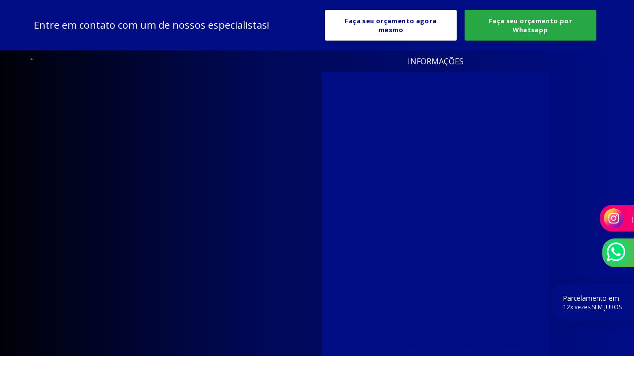

--- FILE ---
content_type: text/html; charset=UTF-8
request_url: https://www.escadasbandeirantes.com.br/escada-caracol-concreto-no-abc
body_size: 128377
content:
  <!DOCTYPE html>
  <!--[if lt IE 7]>      <html class="no-js lt-ie9 lt-ie8 lt-ie7"> <![endif]-->
    <!--[if IE 7]>         <html class="no-js lt-ie9 lt-ie8"> <![endif]-->
      <!--[if IE 8]>         <html class="no-js lt-ie9"> <![endif]-->
        <!--[if gt IE 8]><!--> <html class="no-js" lang="pt-br"> <!--<![endif]-->
          <head>
            <!-- HEAD REPOSÁVEL PELAS PÁGINAS ESTÁTICAS -->
            <meta charset="utf-8">
            <title>Escada caracol de concreto no abc - ESCADAS BANDEIRANTES</title>
            <base href="https://www.escadasbandeirantes.com.br">
                        <meta name="description" content="Escada caracol de concreto no abc. Com mais de 20 anos no mercado, a Escadas Bandeirantes está apta a atender clientes residenciais, comerciais e... Saiba mais.">
            <meta name="keywords" content="Escada, caracol, concreto, abc, ESCADAS BANDEIRANTES">
            <meta name="viewport" content="width=device-width, initial-scale=1.0">
            <meta name="geo.position" content="-23.746216999999998;-46.599685">
            <meta name="geo.placename" content="São Bernardo do Campo-SP">
            <meta name="geo.region" content="SP-BR">
            <meta name="ICBM" content="-23.746216999999998;-46.599685">
            <meta name="robots" content="index,follow">
            <meta name="rating" content="General">
            <meta name="revisit-after" content="7 days">
            <link rel="canonical" href="https://www.escadasbandeirantes.com.br/escada-caracol-concreto-no-abc">
            <meta name="author" content="ESCADAS BANDEIRANTES">            <link rel="shortcut icon" href="https://www.escadasbandeirantes.com.br/imagens/favicon.png">
            <meta property="og:region" content="Brasil">
            <meta property="og:title" content="Escada caracol de concreto no abc - ESCADAS BANDEIRANTES">
            <meta property="og:type" content="article">
                        <meta property="og:url" content="https://www.escadasbandeirantes.com.br/escada-caracol-concreto-no-abc">
            <meta property="og:description" content="Escada caracol de concreto no abc. Com mais de 20 anos no mercado, a Escadas Bandeirantes está apta a atender clientes residenciais, comerciais e... Saiba mais.">
            <meta property="og:site_name" content="ESCADAS BANDEIRANTES">
            
          <!-- ABAIXO DESSA LINHA INSERIR OS ARQUIVOS QUE IRAM ATUAR EM TODAS PÁGINAS (ESTÁTICAS E COM SIG) -->

          	<script>
	/*! jQuery v1.9.0 | (c) 2005, 2012 jQuery Foundation, Inc. | jquery.org/license */(function(e,t){"use strict";function n(e){var t=e.length,n=st.type(e);return st.isWindow(e)?!1:1===e.nodeType&&t?!0:"array"===n||"function"!==n&&(0===t||"number"==typeof t&&t>0&&t-1 in e)}function r(e){var t=Tt[e]={};return st.each(e.match(lt)||[],function(e,n){t[n]=!0}),t}function i(e,n,r,i){if(st.acceptData(e)){var o,a,s=st.expando,u="string"==typeof n,l=e.nodeType,c=l?st.cache:e,f=l?e[s]:e[s]&&s;if(f&&c[f]&&(i||c[f].data)||!u||r!==t)return f||(l?e[s]=f=K.pop()||st.guid++:f=s),c[f]||(c[f]={},l||(c[f].toJSON=st.noop)),("object"==typeof n||"function"==typeof n)&&(i?c[f]=st.extend(c[f],n):c[f].data=st.extend(c[f].data,n)),o=c[f],i||(o.data||(o.data={}),o=o.data),r!==t&&(o[st.camelCase(n)]=r),u?(a=o[n],null==a&&(a=o[st.camelCase(n)])):a=o,a}}function o(e,t,n){if(st.acceptData(e)){var r,i,o,a=e.nodeType,u=a?st.cache:e,l=a?e[st.expando]:st.expando;if(u[l]){if(t&&(r=n?u[l]:u[l].data)){st.isArray(t)?t=t.concat(st.map(t,st.camelCase)):t in r?t=[t]:(t=st.camelCase(t),t=t in r?[t]:t.split(" "));for(i=0,o=t.length;o>i;i++)delete r[t[i]];if(!(n?s:st.isEmptyObject)(r))return}(n||(delete u[l].data,s(u[l])))&&(a?st.cleanData([e],!0):st.support.deleteExpando||u!=u.window?delete u[l]:u[l]=null)}}}function a(e,n,r){if(r===t&&1===e.nodeType){var i="data-"+n.replace(Nt,"-$1").toLowerCase();if(r=e.getAttribute(i),"string"==typeof r){try{r="true"===r?!0:"false"===r?!1:"null"===r?null:+r+""===r?+r:wt.test(r)?st.parseJSON(r):r}catch(o){}st.data(e,n,r)}else r=t}return r}function s(e){var t;for(t in e)if(("data"!==t||!st.isEmptyObject(e[t]))&&"toJSON"!==t)return!1;return!0}function u(){return!0}function l(){return!1}function c(e,t){do e=e[t];while(e&&1!==e.nodeType);return e}function f(e,t,n){if(t=t||0,st.isFunction(t))return st.grep(e,function(e,r){var i=!!t.call(e,r,e);return i===n});if(t.nodeType)return st.grep(e,function(e){return e===t===n});if("string"==typeof t){var r=st.grep(e,function(e){return 1===e.nodeType});if(Wt.test(t))return st.filter(t,r,!n);t=st.filter(t,r)}return st.grep(e,function(e){return st.inArray(e,t)>=0===n})}function p(e){var t=zt.split("|"),n=e.createDocumentFragment();if(n.createElement)for(;t.length;)n.createElement(t.pop());return n}function d(e,t){return e.getElementsByTagName(t)[0]||e.appendChild(e.ownerDocument.createElement(t))}function h(e){var t=e.getAttributeNode("type");return e.type=(t&&t.specified)+"/"+e.type,e}function g(e){var t=nn.exec(e.type);return t?e.type=t[1]:e.removeAttribute("type"),e}function m(e,t){for(var n,r=0;null!=(n=e[r]);r++)st._data(n,"globalEval",!t||st._data(t[r],"globalEval"))}function y(e,t){if(1===t.nodeType&&st.hasData(e)){var n,r,i,o=st._data(e),a=st._data(t,o),s=o.events;if(s){delete a.handle,a.events={};for(n in s)for(r=0,i=s[n].length;i>r;r++)st.event.add(t,n,s[n][r])}a.data&&(a.data=st.extend({},a.data))}}function v(e,t){var n,r,i;if(1===t.nodeType){if(n=t.nodeName.toLowerCase(),!st.support.noCloneEvent&&t[st.expando]){r=st._data(t);for(i in r.events)st.removeEvent(t,i,r.handle);t.removeAttribute(st.expando)}"script"===n&&t.text!==e.text?(h(t).text=e.text,g(t)):"object"===n?(t.parentNode&&(t.outerHTML=e.outerHTML),st.support.html5Clone&&e.innerHTML&&!st.trim(t.innerHTML)&&(t.innerHTML=e.innerHTML)):"input"===n&&Zt.test(e.type)?(t.defaultChecked=t.checked=e.checked,t.value!==e.value&&(t.value=e.value)):"option"===n?t.defaultSelected=t.selected=e.defaultSelected:("input"===n||"textarea"===n)&&(t.defaultValue=e.defaultValue)}}function b(e,n){var r,i,o=0,a=e.getElementsByTagName!==t?e.getElementsByTagName(n||"*"):e.querySelectorAll!==t?e.querySelectorAll(n||"*"):t;if(!a)for(a=[],r=e.childNodes||e;null!=(i=r[o]);o++)!n||st.nodeName(i,n)?a.push(i):st.merge(a,b(i,n));return n===t||n&&st.nodeName(e,n)?st.merge([e],a):a}function x(e){Zt.test(e.type)&&(e.defaultChecked=e.checked)}function T(e,t){if(t in e)return t;for(var n=t.charAt(0).toUpperCase()+t.slice(1),r=t,i=Nn.length;i--;)if(t=Nn[i]+n,t in e)return t;return r}function w(e,t){return e=t||e,"none"===st.css(e,"display")||!st.contains(e.ownerDocument,e)}function N(e,t){for(var n,r=[],i=0,o=e.length;o>i;i++)n=e[i],n.style&&(r[i]=st._data(n,"olddisplay"),t?(r[i]||"none"!==n.style.display||(n.style.display=""),""===n.style.display&&w(n)&&(r[i]=st._data(n,"olddisplay",S(n.nodeName)))):r[i]||w(n)||st._data(n,"olddisplay",st.css(n,"display")));for(i=0;o>i;i++)n=e[i],n.style&&(t&&"none"!==n.style.display&&""!==n.style.display||(n.style.display=t?r[i]||"":"none"));return e}function C(e,t,n){var r=mn.exec(t);return r?Math.max(0,r[1]-(n||0))+(r[2]||"px"):t}function k(e,t,n,r,i){for(var o=n===(r?"border":"content")?4:"width"===t?1:0,a=0;4>o;o+=2)"margin"===n&&(a+=st.css(e,n+wn[o],!0,i)),r?("content"===n&&(a-=st.css(e,"padding"+wn[o],!0,i)),"margin"!==n&&(a-=st.css(e,"border"+wn[o]+"Width",!0,i))):(a+=st.css(e,"padding"+wn[o],!0,i),"padding"!==n&&(a+=st.css(e,"border"+wn[o]+"Width",!0,i)));return a}function E(e,t,n){var r=!0,i="width"===t?e.offsetWidth:e.offsetHeight,o=ln(e),a=st.support.boxSizing&&"border-box"===st.css(e,"boxSizing",!1,o);if(0>=i||null==i){if(i=un(e,t,o),(0>i||null==i)&&(i=e.style[t]),yn.test(i))return i;r=a&&(st.support.boxSizingReliable||i===e.style[t]),i=parseFloat(i)||0}return i+k(e,t,n||(a?"border":"content"),r,o)+"px"}function S(e){var t=V,n=bn[e];return n||(n=A(e,t),"none"!==n&&n||(cn=(cn||st("<iframe frameborder='0' width='0' height='0'/>").css("cssText","display:block !important")).appendTo(t.documentElement),t=(cn[0].contentWindow||cn[0].contentDocument).document,t.write("<!doctype html><html><body>"),t.close(),n=A(e,t),cn.detach()),bn[e]=n),n}function A(e,t){var n=st(t.createElement(e)).appendTo(t.body),r=st.css(n[0],"display");return n.remove(),r}function j(e,t,n,r){var i;if(st.isArray(t))st.each(t,function(t,i){n||kn.test(e)?r(e,i):j(e+"["+("object"==typeof i?t:"")+"]",i,n,r)});else if(n||"object"!==st.type(t))r(e,t);else for(i in t)j(e+"["+i+"]",t[i],n,r)}function D(e){return function(t,n){"string"!=typeof t&&(n=t,t="*");var r,i=0,o=t.toLowerCase().match(lt)||[];if(st.isFunction(n))for(;r=o[i++];)"+"===r[0]?(r=r.slice(1)||"*",(e[r]=e[r]||[]).unshift(n)):(e[r]=e[r]||[]).push(n)}}function L(e,n,r,i){function o(u){var l;return a[u]=!0,st.each(e[u]||[],function(e,u){var c=u(n,r,i);return"string"!=typeof c||s||a[c]?s?!(l=c):t:(n.dataTypes.unshift(c),o(c),!1)}),l}var a={},s=e===$n;return o(n.dataTypes[0])||!a["*"]&&o("*")}function H(e,n){var r,i,o=st.ajaxSettings.flatOptions||{};for(r in n)n[r]!==t&&((o[r]?e:i||(i={}))[r]=n[r]);return i&&st.extend(!0,e,i),e}function M(e,n,r){var i,o,a,s,u=e.contents,l=e.dataTypes,c=e.responseFields;for(o in c)o in r&&(n[c[o]]=r[o]);for(;"*"===l[0];)l.shift(),i===t&&(i=e.mimeType||n.getResponseHeader("Content-Type"));if(i)for(o in u)if(u[o]&&u[o].test(i)){l.unshift(o);break}if(l[0]in r)a=l[0];else{for(o in r){if(!l[0]||e.converters[o+" "+l[0]]){a=o;break}s||(s=o)}a=a||s}return a?(a!==l[0]&&l.unshift(a),r[a]):t}function q(e,t){var n,r,i,o,a={},s=0,u=e.dataTypes.slice(),l=u[0];if(e.dataFilter&&(t=e.dataFilter(t,e.dataType)),u[1])for(n in e.converters)a[n.toLowerCase()]=e.converters[n];for(;i=u[++s];)if("*"!==i){if("*"!==l&&l!==i){if(n=a[l+" "+i]||a["* "+i],!n)for(r in a)if(o=r.split(" "),o[1]===i&&(n=a[l+" "+o[0]]||a["* "+o[0]])){n===!0?n=a[r]:a[r]!==!0&&(i=o[0],u.splice(s--,0,i));break}if(n!==!0)if(n&&e["throws"])t=n(t);else try{t=n(t)}catch(c){return{state:"parsererror",error:n?c:"No conversion from "+l+" to "+i}}}l=i}return{state:"success",data:t}}function _(){try{return new e.XMLHttpRequest}catch(t){}}function F(){try{return new e.ActiveXObject("Microsoft.XMLHTTP")}catch(t){}}function O(){return setTimeout(function(){Qn=t}),Qn=st.now()}function B(e,t){st.each(t,function(t,n){for(var r=(rr[t]||[]).concat(rr["*"]),i=0,o=r.length;o>i;i++)if(r[i].call(e,t,n))return})}function P(e,t,n){var r,i,o=0,a=nr.length,s=st.Deferred().always(function(){delete u.elem}),u=function(){if(i)return!1;for(var t=Qn||O(),n=Math.max(0,l.startTime+l.duration-t),r=n/l.duration||0,o=1-r,a=0,u=l.tweens.length;u>a;a++)l.tweens[a].run(o);return s.notifyWith(e,[l,o,n]),1>o&&u?n:(s.resolveWith(e,[l]),!1)},l=s.promise({elem:e,props:st.extend({},t),opts:st.extend(!0,{specialEasing:{}},n),originalProperties:t,originalOptions:n,startTime:Qn||O(),duration:n.duration,tweens:[],createTween:function(t,n){var r=st.Tween(e,l.opts,t,n,l.opts.specialEasing[t]||l.opts.easing);return l.tweens.push(r),r},stop:function(t){var n=0,r=t?l.tweens.length:0;if(i)return this;for(i=!0;r>n;n++)l.tweens[n].run(1);return t?s.resolveWith(e,[l,t]):s.rejectWith(e,[l,t]),this}}),c=l.props;for(R(c,l.opts.specialEasing);a>o;o++)if(r=nr[o].call(l,e,c,l.opts))return r;return B(l,c),st.isFunction(l.opts.start)&&l.opts.start.call(e,l),st.fx.timer(st.extend(u,{elem:e,anim:l,queue:l.opts.queue})),l.progress(l.opts.progress).done(l.opts.done,l.opts.complete).fail(l.opts.fail).always(l.opts.always)}function R(e,t){var n,r,i,o,a;for(n in e)if(r=st.camelCase(n),i=t[r],o=e[n],st.isArray(o)&&(i=o[1],o=e[n]=o[0]),n!==r&&(e[r]=o,delete e[n]),a=st.cssHooks[r],a&&"expand"in a){o=a.expand(o),delete e[r];for(n in o)n in e||(e[n]=o[n],t[n]=i)}else t[r]=i}function W(e,t,n){var r,i,o,a,s,u,l,c,f,p=this,d=e.style,h={},g=[],m=e.nodeType&&w(e);n.queue||(c=st._queueHooks(e,"fx"),null==c.unqueued&&(c.unqueued=0,f=c.empty.fire,c.empty.fire=function(){c.unqueued||f()}),c.unqueued++,p.always(function(){p.always(function(){c.unqueued--,st.queue(e,"fx").length||c.empty.fire()})})),1===e.nodeType&&("height"in t||"width"in t)&&(n.overflow=[d.overflow,d.overflowX,d.overflowY],"inline"===st.css(e,"display")&&"none"===st.css(e,"float")&&(st.support.inlineBlockNeedsLayout&&"inline"!==S(e.nodeName)?d.zoom=1:d.display="inline-block")),n.overflow&&(d.overflow="hidden",st.support.shrinkWrapBlocks||p.done(function(){d.overflow=n.overflow[0],d.overflowX=n.overflow[1],d.overflowY=n.overflow[2]}));for(r in t)if(o=t[r],Zn.exec(o)){if(delete t[r],u=u||"toggle"===o,o===(m?"hide":"show"))continue;g.push(r)}if(a=g.length){s=st._data(e,"fxshow")||st._data(e,"fxshow",{}),"hidden"in s&&(m=s.hidden),u&&(s.hidden=!m),m?st(e).show():p.done(function(){st(e).hide()}),p.done(function(){var t;st._removeData(e,"fxshow");for(t in h)st.style(e,t,h[t])});for(r=0;a>r;r++)i=g[r],l=p.createTween(i,m?s[i]:0),h[i]=s[i]||st.style(e,i),i in s||(s[i]=l.start,m&&(l.end=l.start,l.start="width"===i||"height"===i?1:0))}}function $(e,t,n,r,i){return new $.prototype.init(e,t,n,r,i)}function I(e,t){var n,r={height:e},i=0;for(t=t?1:0;4>i;i+=2-t)n=wn[i],r["margin"+n]=r["padding"+n]=e;return t&&(r.opacity=r.width=e),r}function z(e){return st.isWindow(e)?e:9===e.nodeType?e.defaultView||e.parentWindow:!1}var X,U,V=e.document,Y=e.location,J=e.jQuery,G=e.$,Q={},K=[],Z="1.9.0",et=K.concat,tt=K.push,nt=K.slice,rt=K.indexOf,it=Q.toString,ot=Q.hasOwnProperty,at=Z.trim,st=function(e,t){return new st.fn.init(e,t,X)},ut=/[+-]?(?:\d*\.|)\d+(?:[eE][+-]?\d+|)/.source,lt=/\S+/g,ct=/^[\s\uFEFF\xA0]+|[\s\uFEFF\xA0]+$/g,ft=/^(?:(<[\w\W]+>)[^>]*|#([\w-]*))$/,pt=/^<(\w+)\s*\/?>(?:<\/\1>|)$/,dt=/^[\],:{}\s]*$/,ht=/(?:^|:|,)(?:\s*\[)+/g,gt=/\\(?:["\\\/bfnrt]|u[\da-fA-F]{4})/g,mt=/"[^"\\\r\n]*"|true|false|null|-?(?:\d+\.|)\d+(?:[eE][+-]?\d+|)/g,yt=/^-ms-/,vt=/-([\da-z])/gi,bt=function(e,t){return t.toUpperCase()},xt=function(){V.addEventListener?(V.removeEventListener("DOMContentLoaded",xt,!1),st.ready()):"complete"===V.readyState&&(V.detachEvent("onreadystatechange",xt),st.ready())};st.fn=st.prototype={jquery:Z,constructor:st,init:function(e,n,r){var i,o;if(!e)return this;if("string"==typeof e){if(i="<"===e.charAt(0)&&">"===e.charAt(e.length-1)&&e.length>=3?[null,e,null]:ft.exec(e),!i||!i[1]&&n)return!n||n.jquery?(n||r).find(e):this.constructor(n).find(e);if(i[1]){if(n=n instanceof st?n[0]:n,st.merge(this,st.parseHTML(i[1],n&&n.nodeType?n.ownerDocument||n:V,!0)),pt.test(i[1])&&st.isPlainObject(n))for(i in n)st.isFunction(this[i])?this[i](n[i]):this.attr(i,n[i]);return this}if(o=V.getElementById(i[2]),o&&o.parentNode){if(o.id!==i[2])return r.find(e);this.length=1,this[0]=o}return this.context=V,this.selector=e,this}return e.nodeType?(this.context=this[0]=e,this.length=1,this):st.isFunction(e)?r.ready(e):(e.selector!==t&&(this.selector=e.selector,this.context=e.context),st.makeArray(e,this))},selector:"",length:0,size:function(){return this.length},toArray:function(){return nt.call(this)},get:function(e){return null==e?this.toArray():0>e?this[this.length+e]:this[e]},pushStack:function(e){var t=st.merge(this.constructor(),e);return t.prevObject=this,t.context=this.context,t},each:function(e,t){return st.each(this,e,t)},ready:function(e){return st.ready.promise().done(e),this},slice:function(){return this.pushStack(nt.apply(this,arguments))},first:function(){return this.eq(0)},last:function(){return this.eq(-1)},eq:function(e){var t=this.length,n=+e+(0>e?t:0);return this.pushStack(n>=0&&t>n?[this[n]]:[])},map:function(e){return this.pushStack(st.map(this,function(t,n){return e.call(t,n,t)}))},end:function(){return this.prevObject||this.constructor(null)},push:tt,sort:[].sort,splice:[].splice},st.fn.init.prototype=st.fn,st.extend=st.fn.extend=function(){var e,n,r,i,o,a,s=arguments[0]||{},u=1,l=arguments.length,c=!1;for("boolean"==typeof s&&(c=s,s=arguments[1]||{},u=2),"object"==typeof s||st.isFunction(s)||(s={}),l===u&&(s=this,--u);l>u;u++)if(null!=(e=arguments[u]))for(n in e)r=s[n],i=e[n],s!==i&&(c&&i&&(st.isPlainObject(i)||(o=st.isArray(i)))?(o?(o=!1,a=r&&st.isArray(r)?r:[]):a=r&&st.isPlainObject(r)?r:{},s[n]=st.extend(c,a,i)):i!==t&&(s[n]=i));return s},st.extend({noConflict:function(t){return e.$===st&&(e.$=G),t&&e.jQuery===st&&(e.jQuery=J),st},isReady:!1,readyWait:1,holdReady:function(e){e?st.readyWait++:st.ready(!0)},ready:function(e){if(e===!0?!--st.readyWait:!st.isReady){if(!V.body)return setTimeout(st.ready);st.isReady=!0,e!==!0&&--st.readyWait>0||(U.resolveWith(V,[st]),st.fn.trigger&&st(V).trigger("ready").off("ready"))}},isFunction:function(e){return"function"===st.type(e)},isArray:Array.isArray||function(e){return"array"===st.type(e)},isWindow:function(e){return null!=e&&e==e.window},isNumeric:function(e){return!isNaN(parseFloat(e))&&isFinite(e)},type:function(e){return null==e?e+"":"object"==typeof e||"function"==typeof e?Q[it.call(e)]||"object":typeof e},isPlainObject:function(e){if(!e||"object"!==st.type(e)||e.nodeType||st.isWindow(e))return!1;try{if(e.constructor&&!ot.call(e,"constructor")&&!ot.call(e.constructor.prototype,"isPrototypeOf"))return!1}catch(n){return!1}var r;for(r in e);return r===t||ot.call(e,r)},isEmptyObject:function(e){var t;for(t in e)return!1;return!0},error:function(e){throw Error(e)},parseHTML:function(e,t,n){if(!e||"string"!=typeof e)return null;"boolean"==typeof t&&(n=t,t=!1),t=t||V;var r=pt.exec(e),i=!n&&[];return r?[t.createElement(r[1])]:(r=st.buildFragment([e],t,i),i&&st(i).remove(),st.merge([],r.childNodes))},parseJSON:function(n){return e.JSON&&e.JSON.parse?e.JSON.parse(n):null===n?n:"string"==typeof n&&(n=st.trim(n),n&&dt.test(n.replace(gt,"@").replace(mt,"]").replace(ht,"")))?Function("return "+n)():(st.error("Invalid JSON: "+n),t)},parseXML:function(n){var r,i;if(!n||"string"!=typeof n)return null;try{e.DOMParser?(i=new DOMParser,r=i.parseFromString(n,"text/xml")):(r=new ActiveXObject("Microsoft.XMLDOM"),r.async="false",r.loadXML(n))}catch(o){r=t}return r&&r.documentElement&&!r.getElementsByTagName("parsererror").length||st.error("Invalid XML: "+n),r},noop:function(){},globalEval:function(t){t&&st.trim(t)&&(e.execScript||function(t){e.eval.call(e,t)})(t)},camelCase:function(e){return e.replace(yt,"ms-").replace(vt,bt)},nodeName:function(e,t){return e.nodeName&&e.nodeName.toLowerCase()===t.toLowerCase()},each:function(e,t,r){var i,o=0,a=e.length,s=n(e);if(r){if(s)for(;a>o&&(i=t.apply(e[o],r),i!==!1);o++);else for(o in e)if(i=t.apply(e[o],r),i===!1)break}else if(s)for(;a>o&&(i=t.call(e[o],o,e[o]),i!==!1);o++);else for(o in e)if(i=t.call(e[o],o,e[o]),i===!1)break;return e},trim:at&&!at.call("\ufeff\u00a0")?function(e){return null==e?"":at.call(e)}:function(e){return null==e?"":(e+"").replace(ct,"")},makeArray:function(e,t){var r=t||[];return null!=e&&(n(Object(e))?st.merge(r,"string"==typeof e?[e]:e):tt.call(r,e)),r},inArray:function(e,t,n){var r;if(t){if(rt)return rt.call(t,e,n);for(r=t.length,n=n?0>n?Math.max(0,r+n):n:0;r>n;n++)if(n in t&&t[n]===e)return n}return-1},merge:function(e,n){var r=n.length,i=e.length,o=0;if("number"==typeof r)for(;r>o;o++)e[i++]=n[o];else for(;n[o]!==t;)e[i++]=n[o++];return e.length=i,e},grep:function(e,t,n){var r,i=[],o=0,a=e.length;for(n=!!n;a>o;o++)r=!!t(e[o],o),n!==r&&i.push(e[o]);return i},map:function(e,t,r){var i,o=0,a=e.length,s=n(e),u=[];if(s)for(;a>o;o++)i=t(e[o],o,r),null!=i&&(u[u.length]=i);else for(o in e)i=t(e[o],o,r),null!=i&&(u[u.length]=i);return et.apply([],u)},guid:1,proxy:function(e,n){var r,i,o;return"string"==typeof n&&(r=e[n],n=e,e=r),st.isFunction(e)?(i=nt.call(arguments,2),o=function(){return e.apply(n||this,i.concat(nt.call(arguments)))},o.guid=e.guid=e.guid||st.guid++,o):t},access:function(e,n,r,i,o,a,s){var u=0,l=e.length,c=null==r;if("object"===st.type(r)){o=!0;for(u in r)st.access(e,n,u,r[u],!0,a,s)}else if(i!==t&&(o=!0,st.isFunction(i)||(s=!0),c&&(s?(n.call(e,i),n=null):(c=n,n=function(e,t,n){return c.call(st(e),n)})),n))for(;l>u;u++)n(e[u],r,s?i:i.call(e[u],u,n(e[u],r)));return o?e:c?n.call(e):l?n(e[0],r):a},now:function(){return(new Date).getTime()}}),st.ready.promise=function(t){if(!U)if(U=st.Deferred(),"complete"===V.readyState)setTimeout(st.ready);else if(V.addEventListener)V.addEventListener("DOMContentLoaded",xt,!1),e.addEventListener("load",st.ready,!1);else{V.attachEvent("onreadystatechange",xt),e.attachEvent("onload",st.ready);var n=!1;try{n=null==e.frameElement&&V.documentElement}catch(r){}n&&n.doScroll&&function i(){if(!st.isReady){try{n.doScroll("left")}catch(e){return setTimeout(i,50)}st.ready()}}()}return U.promise(t)},st.each("Boolean Number String Function Array Date RegExp Object Error".split(" "),function(e,t){Q["[object "+t+"]"]=t.toLowerCase()}),X=st(V);var Tt={};st.Callbacks=function(e){e="string"==typeof e?Tt[e]||r(e):st.extend({},e);var n,i,o,a,s,u,l=[],c=!e.once&&[],f=function(t){for(n=e.memory&&t,i=!0,u=a||0,a=0,s=l.length,o=!0;l&&s>u;u++)if(l[u].apply(t[0],t[1])===!1&&e.stopOnFalse){n=!1;break}o=!1,l&&(c?c.length&&f(c.shift()):n?l=[]:p.disable())},p={add:function(){if(l){var t=l.length;(function r(t){st.each(t,function(t,n){var i=st.type(n);"function"===i?e.unique&&p.has(n)||l.push(n):n&&n.length&&"string"!==i&&r(n)})})(arguments),o?s=l.length:n&&(a=t,f(n))}return this},remove:function(){return l&&st.each(arguments,function(e,t){for(var n;(n=st.inArray(t,l,n))>-1;)l.splice(n,1),o&&(s>=n&&s--,u>=n&&u--)}),this},has:function(e){return st.inArray(e,l)>-1},empty:function(){return l=[],this},disable:function(){return l=c=n=t,this},disabled:function(){return!l},lock:function(){return c=t,n||p.disable(),this},locked:function(){return!c},fireWith:function(e,t){return t=t||[],t=[e,t.slice?t.slice():t],!l||i&&!c||(o?c.push(t):f(t)),this},fire:function(){return p.fireWith(this,arguments),this},fired:function(){return!!i}};return p},st.extend({Deferred:function(e){var t=[["resolve","done",st.Callbacks("once memory"),"resolved"],["reject","fail",st.Callbacks("once memory"),"rejected"],["notify","progress",st.Callbacks("memory")]],n="pending",r={state:function(){return n},always:function(){return i.done(arguments).fail(arguments),this},then:function(){var e=arguments;return st.Deferred(function(n){st.each(t,function(t,o){var a=o[0],s=st.isFunction(e[t])&&e[t];i[o[1]](function(){var e=s&&s.apply(this,arguments);e&&st.isFunction(e.promise)?e.promise().done(n.resolve).fail(n.reject).progress(n.notify):n[a+"With"](this===r?n.promise():this,s?[e]:arguments)})}),e=null}).promise()},promise:function(e){return null!=e?st.extend(e,r):r}},i={};return r.pipe=r.then,st.each(t,function(e,o){var a=o[2],s=o[3];r[o[1]]=a.add,s&&a.add(function(){n=s},t[1^e][2].disable,t[2][2].lock),i[o[0]]=function(){return i[o[0]+"With"](this===i?r:this,arguments),this},i[o[0]+"With"]=a.fireWith}),r.promise(i),e&&e.call(i,i),i},when:function(e){var t,n,r,i=0,o=nt.call(arguments),a=o.length,s=1!==a||e&&st.isFunction(e.promise)?a:0,u=1===s?e:st.Deferred(),l=function(e,n,r){return function(i){n[e]=this,r[e]=arguments.length>1?nt.call(arguments):i,r===t?u.notifyWith(n,r):--s||u.resolveWith(n,r)}};if(a>1)for(t=Array(a),n=Array(a),r=Array(a);a>i;i++)o[i]&&st.isFunction(o[i].promise)?o[i].promise().done(l(i,r,o)).fail(u.reject).progress(l(i,n,t)):--s;return s||u.resolveWith(r,o),u.promise()}}),st.support=function(){var n,r,i,o,a,s,u,l,c,f,p=V.createElement("div");if(p.setAttribute("className","t"),p.innerHTML="  <link/><table></table><a href='/a'>a</a><input type='checkbox'>",r=p.getElementsByTagName("*"),i=p.getElementsByTagName("a")[0],!r||!i||!r.length)return{};o=V.createElement("select"),a=o.appendChild(V.createElement("option")),s=p.getElementsByTagName("input")[0],i.style.cssText="top:1px;float:left;opacity:.5",n={getSetAttribute:"t"!==p.className,leadingWhitespace:3===p.firstChild.nodeType,tbody:!p.getElementsByTagName("tbody").length,htmlSerialize:!!p.getElementsByTagName("link").length,style:/top/.test(i.getAttribute("style")),hrefNormalized:"/a"===i.getAttribute("href"),opacity:/^0.5/.test(i.style.opacity),cssFloat:!!i.style.cssFloat,checkOn:!!s.value,optSelected:a.selected,enctype:!!V.createElement("form").enctype,html5Clone:"<:nav></:nav>"!==V.createElement("nav").cloneNode(!0).outerHTML,boxModel:"CSS1Compat"===V.compatMode,deleteExpando:!0,noCloneEvent:!0,inlineBlockNeedsLayout:!1,shrinkWrapBlocks:!1,reliableMarginRight:!0,boxSizingReliable:!0,pixelPosition:!1},s.checked=!0,n.noCloneChecked=s.cloneNode(!0).checked,o.disabled=!0,n.optDisabled=!a.disabled;try{delete p.test}catch(d){n.deleteExpando=!1}s=V.createElement("input"),s.setAttribute("value",""),n.input=""===s.getAttribute("value"),s.value="t",s.setAttribute("type","radio"),n.radioValue="t"===s.value,s.setAttribute("checked","t"),s.setAttribute("name","t"),u=V.createDocumentFragment(),u.appendChild(s),n.appendChecked=s.checked,n.checkClone=u.cloneNode(!0).cloneNode(!0).lastChild.checked,p.attachEvent&&(p.attachEvent("onclick",function(){n.noCloneEvent=!1}),p.cloneNode(!0).click());for(f in{submit:!0,change:!0,focusin:!0})p.setAttribute(l="on"+f,"t"),n[f+"Bubbles"]=l in e||p.attributes[l].expando===!1;return p.style.backgroundClip="content-box",p.cloneNode(!0).style.backgroundClip="",n.clearCloneStyle="content-box"===p.style.backgroundClip,st(function(){var r,i,o,a="padding:0;margin:0;border:0;display:block;box-sizing:content-box;-moz-box-sizing:content-box;-webkit-box-sizing:content-box;",s=V.getElementsByTagName("body")[0];s&&(r=V.createElement("div"),r.style.cssText="border:0;width:0;height:0;position:absolute;top:0;left:-9999px;margin-top:1px",s.appendChild(r).appendChild(p),p.innerHTML="<table><tr><td></td><td>t</td></tr></table>",o=p.getElementsByTagName("td"),o[0].style.cssText="padding:0;margin:0;border:0;display:none",c=0===o[0].offsetHeight,o[0].style.display="",o[1].style.display="none",n.reliableHiddenOffsets=c&&0===o[0].offsetHeight,p.innerHTML="",p.style.cssText="box-sizing:border-box;-moz-box-sizing:border-box;-webkit-box-sizing:border-box;padding:1px;border:1px;display:block;width:4px;margin-top:1%;position:absolute;top:1%;",n.boxSizing=4===p.offsetWidth,n.doesNotIncludeMarginInBodyOffset=1!==s.offsetTop,e.getComputedStyle&&(n.pixelPosition="1%"!==(e.getComputedStyle(p,null)||{}).top,n.boxSizingReliable="4px"===(e.getComputedStyle(p,null)||{width:"4px"}).width,i=p.appendChild(V.createElement("div")),i.style.cssText=p.style.cssText=a,i.style.marginRight=i.style.width="0",p.style.width="1px",n.reliableMarginRight=!parseFloat((e.getComputedStyle(i,null)||{}).marginRight)),p.style.zoom!==t&&(p.innerHTML="",p.style.cssText=a+"width:1px;padding:1px;display:inline;zoom:1",n.inlineBlockNeedsLayout=3===p.offsetWidth,p.style.display="block",p.innerHTML="<div></div>",p.firstChild.style.width="5px",n.shrinkWrapBlocks=3!==p.offsetWidth,s.style.zoom=1),s.removeChild(r),r=p=o=i=null)}),r=o=u=a=i=s=null,n}();var wt=/(?:\{[\s\S]*\}|\[[\s\S]*\])$/,Nt=/([A-Z])/g;st.extend({cache:{},expando:"jQuery"+(Z+Math.random()).replace(/\D/g,""),noData:{embed:!0,object:"clsid:D27CDB6E-AE6D-11cf-96B8-444553540000",applet:!0},hasData:function(e){return e=e.nodeType?st.cache[e[st.expando]]:e[st.expando],!!e&&!s(e)},data:function(e,t,n){return i(e,t,n,!1)},removeData:function(e,t){return o(e,t,!1)},_data:function(e,t,n){return i(e,t,n,!0)},_removeData:function(e,t){return o(e,t,!0)},acceptData:function(e){var t=e.nodeName&&st.noData[e.nodeName.toLowerCase()];return!t||t!==!0&&e.getAttribute("classid")===t}}),st.fn.extend({data:function(e,n){var r,i,o=this[0],s=0,u=null;if(e===t){if(this.length&&(u=st.data(o),1===o.nodeType&&!st._data(o,"parsedAttrs"))){for(r=o.attributes;r.length>s;s++)i=r[s].name,i.indexOf("data-")||(i=st.camelCase(i.substring(5)),a(o,i,u[i]));st._data(o,"parsedAttrs",!0)}return u}return"object"==typeof e?this.each(function(){st.data(this,e)}):st.access(this,function(n){return n===t?o?a(o,e,st.data(o,e)):null:(this.each(function(){st.data(this,e,n)}),t)},null,n,arguments.length>1,null,!0)},removeData:function(e){return this.each(function(){st.removeData(this,e)})}}),st.extend({queue:function(e,n,r){var i;return e?(n=(n||"fx")+"queue",i=st._data(e,n),r&&(!i||st.isArray(r)?i=st._data(e,n,st.makeArray(r)):i.push(r)),i||[]):t},dequeue:function(e,t){t=t||"fx";var n=st.queue(e,t),r=n.length,i=n.shift(),o=st._queueHooks(e,t),a=function(){st.dequeue(e,t)};"inprogress"===i&&(i=n.shift(),r--),o.cur=i,i&&("fx"===t&&n.unshift("inprogress"),delete o.stop,i.call(e,a,o)),!r&&o&&o.empty.fire()},_queueHooks:function(e,t){var n=t+"queueHooks";return st._data(e,n)||st._data(e,n,{empty:st.Callbacks("once memory").add(function(){st._removeData(e,t+"queue"),st._removeData(e,n)})})}}),st.fn.extend({queue:function(e,n){var r=2;return"string"!=typeof e&&(n=e,e="fx",r--),r>arguments.length?st.queue(this[0],e):n===t?this:this.each(function(){var t=st.queue(this,e,n);st._queueHooks(this,e),"fx"===e&&"inprogress"!==t[0]&&st.dequeue(this,e)})},dequeue:function(e){return this.each(function(){st.dequeue(this,e)})},delay:function(e,t){return e=st.fx?st.fx.speeds[e]||e:e,t=t||"fx",this.queue(t,function(t,n){var r=setTimeout(t,e);n.stop=function(){clearTimeout(r)}})},clearQueue:function(e){return this.queue(e||"fx",[])},promise:function(e,n){var r,i=1,o=st.Deferred(),a=this,s=this.length,u=function(){--i||o.resolveWith(a,[a])};for("string"!=typeof e&&(n=e,e=t),e=e||"fx";s--;)r=st._data(a[s],e+"queueHooks"),r&&r.empty&&(i++,r.empty.add(u));return u(),o.promise(n)}});var Ct,kt,Et=/[\t\r\n]/g,St=/\r/g,At=/^(?:input|select|textarea|button|object)$/i,jt=/^(?:a|area)$/i,Dt=/^(?:checked|selected|autofocus|autoplay|async|controls|defer|disabled|hidden|loop|multiple|open|readonly|required|scoped)$/i,Lt=/^(?:checked|selected)$/i,Ht=st.support.getSetAttribute,Mt=st.support.input;st.fn.extend({attr:function(e,t){return st.access(this,st.attr,e,t,arguments.length>1)},removeAttr:function(e){return this.each(function(){st.removeAttr(this,e)})},prop:function(e,t){return st.access(this,st.prop,e,t,arguments.length>1)},removeProp:function(e){return e=st.propFix[e]||e,this.each(function(){try{this[e]=t,delete this[e]}catch(n){}})},addClass:function(e){var t,n,r,i,o,a=0,s=this.length,u="string"==typeof e&&e;if(st.isFunction(e))return this.each(function(t){st(this).addClass(e.call(this,t,this.className))});if(u)for(t=(e||"").match(lt)||[];s>a;a++)if(n=this[a],r=1===n.nodeType&&(n.className?(" "+n.className+" ").replace(Et," "):" ")){for(o=0;i=t[o++];)0>r.indexOf(" "+i+" ")&&(r+=i+" ");n.className=st.trim(r)}return this},removeClass:function(e){var t,n,r,i,o,a=0,s=this.length,u=0===arguments.length||"string"==typeof e&&e;if(st.isFunction(e))return this.each(function(t){st(this).removeClass(e.call(this,t,this.className))});if(u)for(t=(e||"").match(lt)||[];s>a;a++)if(n=this[a],r=1===n.nodeType&&(n.className?(" "+n.className+" ").replace(Et," "):"")){for(o=0;i=t[o++];)for(;r.indexOf(" "+i+" ")>=0;)r=r.replace(" "+i+" "," ");n.className=e?st.trim(r):""}return this},toggleClass:function(e,t){var n=typeof e,r="boolean"==typeof t;return st.isFunction(e)?this.each(function(n){st(this).toggleClass(e.call(this,n,this.className,t),t)}):this.each(function(){if("string"===n)for(var i,o=0,a=st(this),s=t,u=e.match(lt)||[];i=u[o++];)s=r?s:!a.hasClass(i),a[s?"addClass":"removeClass"](i);else("undefined"===n||"boolean"===n)&&(this.className&&st._data(this,"__className__",this.className),this.className=this.className||e===!1?"":st._data(this,"__className__")||"")})},hasClass:function(e){for(var t=" "+e+" ",n=0,r=this.length;r>n;n++)if(1===this[n].nodeType&&(" "+this[n].className+" ").replace(Et," ").indexOf(t)>=0)return!0;return!1},val:function(e){var n,r,i,o=this[0];{if(arguments.length)return i=st.isFunction(e),this.each(function(r){var o,a=st(this);1===this.nodeType&&(o=i?e.call(this,r,a.val()):e,null==o?o="":"number"==typeof o?o+="":st.isArray(o)&&(o=st.map(o,function(e){return null==e?"":e+""})),n=st.valHooks[this.type]||st.valHooks[this.nodeName.toLowerCase()],n&&"set"in n&&n.set(this,o,"value")!==t||(this.value=o))});if(o)return n=st.valHooks[o.type]||st.valHooks[o.nodeName.toLowerCase()],n&&"get"in n&&(r=n.get(o,"value"))!==t?r:(r=o.value,"string"==typeof r?r.replace(St,""):null==r?"":r)}}}),st.extend({valHooks:{option:{get:function(e){var t=e.attributes.value;return!t||t.specified?e.value:e.text}},select:{get:function(e){for(var t,n,r=e.options,i=e.selectedIndex,o="select-one"===e.type||0>i,a=o?null:[],s=o?i+1:r.length,u=0>i?s:o?i:0;s>u;u++)if(n=r[u],!(!n.selected&&u!==i||(st.support.optDisabled?n.disabled:null!==n.getAttribute("disabled"))||n.parentNode.disabled&&st.nodeName(n.parentNode,"optgroup"))){if(t=st(n).val(),o)return t;a.push(t)}return a},set:function(e,t){var n=st.makeArray(t);return st(e).find("option").each(function(){this.selected=st.inArray(st(this).val(),n)>=0}),n.length||(e.selectedIndex=-1),n}}},attr:function(e,n,r){var i,o,a,s=e.nodeType;if(e&&3!==s&&8!==s&&2!==s)return e.getAttribute===t?st.prop(e,n,r):(a=1!==s||!st.isXMLDoc(e),a&&(n=n.toLowerCase(),o=st.attrHooks[n]||(Dt.test(n)?kt:Ct)),r===t?o&&a&&"get"in o&&null!==(i=o.get(e,n))?i:(e.getAttribute!==t&&(i=e.getAttribute(n)),null==i?t:i):null!==r?o&&a&&"set"in o&&(i=o.set(e,r,n))!==t?i:(e.setAttribute(n,r+""),r):(st.removeAttr(e,n),t))},removeAttr:function(e,t){var n,r,i=0,o=t&&t.match(lt);if(o&&1===e.nodeType)for(;n=o[i++];)r=st.propFix[n]||n,Dt.test(n)?!Ht&&Lt.test(n)?e[st.camelCase("default-"+n)]=e[r]=!1:e[r]=!1:st.attr(e,n,""),e.removeAttribute(Ht?n:r)},attrHooks:{type:{set:function(e,t){if(!st.support.radioValue&&"radio"===t&&st.nodeName(e,"input")){var n=e.value;return e.setAttribute("type",t),n&&(e.value=n),t}}}},propFix:{tabindex:"tabIndex",readonly:"readOnly","for":"htmlFor","class":"className",maxlength:"maxLength",cellspacing:"cellSpacing",cellpadding:"cellPadding",rowspan:"rowSpan",colspan:"colSpan",usemap:"useMap",frameborder:"frameBorder",contenteditable:"contentEditable"},prop:function(e,n,r){var i,o,a,s=e.nodeType;if(e&&3!==s&&8!==s&&2!==s)return a=1!==s||!st.isXMLDoc(e),a&&(n=st.propFix[n]||n,o=st.propHooks[n]),r!==t?o&&"set"in o&&(i=o.set(e,r,n))!==t?i:e[n]=r:o&&"get"in o&&null!==(i=o.get(e,n))?i:e[n]},propHooks:{tabIndex:{get:function(e){var n=e.getAttributeNode("tabindex");return n&&n.specified?parseInt(n.value,10):At.test(e.nodeName)||jt.test(e.nodeName)&&e.href?0:t}}}}),kt={get:function(e,n){var r=st.prop(e,n),i="boolean"==typeof r&&e.getAttribute(n),o="boolean"==typeof r?Mt&&Ht?null!=i:Lt.test(n)?e[st.camelCase("default-"+n)]:!!i:e.getAttributeNode(n);return o&&o.value!==!1?n.toLowerCase():t},set:function(e,t,n){return t===!1?st.removeAttr(e,n):Mt&&Ht||!Lt.test(n)?e.setAttribute(!Ht&&st.propFix[n]||n,n):e[st.camelCase("default-"+n)]=e[n]=!0,n}},Mt&&Ht||(st.attrHooks.value={get:function(e,n){var r=e.getAttributeNode(n);return st.nodeName(e,"input")?e.defaultValue:r&&r.specified?r.value:t
},set:function(e,n,r){return st.nodeName(e,"input")?(e.defaultValue=n,t):Ct&&Ct.set(e,n,r)}}),Ht||(Ct=st.valHooks.button={get:function(e,n){var r=e.getAttributeNode(n);return r&&("id"===n||"name"===n||"coords"===n?""!==r.value:r.specified)?r.value:t},set:function(e,n,r){var i=e.getAttributeNode(r);return i||e.setAttributeNode(i=e.ownerDocument.createAttribute(r)),i.value=n+="","value"===r||n===e.getAttribute(r)?n:t}},st.attrHooks.contenteditable={get:Ct.get,set:function(e,t,n){Ct.set(e,""===t?!1:t,n)}},st.each(["width","height"],function(e,n){st.attrHooks[n]=st.extend(st.attrHooks[n],{set:function(e,r){return""===r?(e.setAttribute(n,"auto"),r):t}})})),st.support.hrefNormalized||(st.each(["href","src","width","height"],function(e,n){st.attrHooks[n]=st.extend(st.attrHooks[n],{get:function(e){var r=e.getAttribute(n,2);return null==r?t:r}})}),st.each(["href","src"],function(e,t){st.propHooks[t]={get:function(e){return e.getAttribute(t,4)}}})),st.support.style||(st.attrHooks.style={get:function(e){return e.style.cssText||t},set:function(e,t){return e.style.cssText=t+""}}),st.support.optSelected||(st.propHooks.selected=st.extend(st.propHooks.selected,{get:function(e){var t=e.parentNode;return t&&(t.selectedIndex,t.parentNode&&t.parentNode.selectedIndex),null}})),st.support.enctype||(st.propFix.enctype="encoding"),st.support.checkOn||st.each(["radio","checkbox"],function(){st.valHooks[this]={get:function(e){return null===e.getAttribute("value")?"on":e.value}}}),st.each(["radio","checkbox"],function(){st.valHooks[this]=st.extend(st.valHooks[this],{set:function(e,n){return st.isArray(n)?e.checked=st.inArray(st(e).val(),n)>=0:t}})});var qt=/^(?:input|select|textarea)$/i,_t=/^key/,Ft=/^(?:mouse|contextmenu)|click/,Ot=/^(?:focusinfocus|focusoutblur)$/,Bt=/^([^.]*)(?:\.(.+)|)$/;st.event={global:{},add:function(e,n,r,i,o){var a,s,u,l,c,f,p,d,h,g,m,y=3!==e.nodeType&&8!==e.nodeType&&st._data(e);if(y){for(r.handler&&(a=r,r=a.handler,o=a.selector),r.guid||(r.guid=st.guid++),(l=y.events)||(l=y.events={}),(s=y.handle)||(s=y.handle=function(e){return st===t||e&&st.event.triggered===e.type?t:st.event.dispatch.apply(s.elem,arguments)},s.elem=e),n=(n||"").match(lt)||[""],c=n.length;c--;)u=Bt.exec(n[c])||[],h=m=u[1],g=(u[2]||"").split(".").sort(),p=st.event.special[h]||{},h=(o?p.delegateType:p.bindType)||h,p=st.event.special[h]||{},f=st.extend({type:h,origType:m,data:i,handler:r,guid:r.guid,selector:o,needsContext:o&&st.expr.match.needsContext.test(o),namespace:g.join(".")},a),(d=l[h])||(d=l[h]=[],d.delegateCount=0,p.setup&&p.setup.call(e,i,g,s)!==!1||(e.addEventListener?e.addEventListener(h,s,!1):e.attachEvent&&e.attachEvent("on"+h,s))),p.add&&(p.add.call(e,f),f.handler.guid||(f.handler.guid=r.guid)),o?d.splice(d.delegateCount++,0,f):d.push(f),st.event.global[h]=!0;e=null}},remove:function(e,t,n,r,i){var o,a,s,u,l,c,f,p,d,h,g,m=st.hasData(e)&&st._data(e);if(m&&(u=m.events)){for(t=(t||"").match(lt)||[""],l=t.length;l--;)if(s=Bt.exec(t[l])||[],d=g=s[1],h=(s[2]||"").split(".").sort(),d){for(f=st.event.special[d]||{},d=(r?f.delegateType:f.bindType)||d,p=u[d]||[],s=s[2]&&RegExp("(^|\\.)"+h.join("\\.(?:.*\\.|)")+"(\\.|$)"),a=o=p.length;o--;)c=p[o],!i&&g!==c.origType||n&&n.guid!==c.guid||s&&!s.test(c.namespace)||r&&r!==c.selector&&("**"!==r||!c.selector)||(p.splice(o,1),c.selector&&p.delegateCount--,f.remove&&f.remove.call(e,c));a&&!p.length&&(f.teardown&&f.teardown.call(e,h,m.handle)!==!1||st.removeEvent(e,d,m.handle),delete u[d])}else for(d in u)st.event.remove(e,d+t[l],n,r,!0);st.isEmptyObject(u)&&(delete m.handle,st._removeData(e,"events"))}},trigger:function(n,r,i,o){var a,s,u,l,c,f,p,d=[i||V],h=n.type||n,g=n.namespace?n.namespace.split("."):[];if(s=u=i=i||V,3!==i.nodeType&&8!==i.nodeType&&!Ot.test(h+st.event.triggered)&&(h.indexOf(".")>=0&&(g=h.split("."),h=g.shift(),g.sort()),c=0>h.indexOf(":")&&"on"+h,n=n[st.expando]?n:new st.Event(h,"object"==typeof n&&n),n.isTrigger=!0,n.namespace=g.join("."),n.namespace_re=n.namespace?RegExp("(^|\\.)"+g.join("\\.(?:.*\\.|)")+"(\\.|$)"):null,n.result=t,n.target||(n.target=i),r=null==r?[n]:st.makeArray(r,[n]),p=st.event.special[h]||{},o||!p.trigger||p.trigger.apply(i,r)!==!1)){if(!o&&!p.noBubble&&!st.isWindow(i)){for(l=p.delegateType||h,Ot.test(l+h)||(s=s.parentNode);s;s=s.parentNode)d.push(s),u=s;u===(i.ownerDocument||V)&&d.push(u.defaultView||u.parentWindow||e)}for(a=0;(s=d[a++])&&!n.isPropagationStopped();)n.type=a>1?l:p.bindType||h,f=(st._data(s,"events")||{})[n.type]&&st._data(s,"handle"),f&&f.apply(s,r),f=c&&s[c],f&&st.acceptData(s)&&f.apply&&f.apply(s,r)===!1&&n.preventDefault();if(n.type=h,!(o||n.isDefaultPrevented()||p._default&&p._default.apply(i.ownerDocument,r)!==!1||"click"===h&&st.nodeName(i,"a")||!st.acceptData(i)||!c||!i[h]||st.isWindow(i))){u=i[c],u&&(i[c]=null),st.event.triggered=h;try{i[h]()}catch(m){}st.event.triggered=t,u&&(i[c]=u)}return n.result}},dispatch:function(e){e=st.event.fix(e);var n,r,i,o,a,s=[],u=nt.call(arguments),l=(st._data(this,"events")||{})[e.type]||[],c=st.event.special[e.type]||{};if(u[0]=e,e.delegateTarget=this,!c.preDispatch||c.preDispatch.call(this,e)!==!1){for(s=st.event.handlers.call(this,e,l),n=0;(o=s[n++])&&!e.isPropagationStopped();)for(e.currentTarget=o.elem,r=0;(a=o.handlers[r++])&&!e.isImmediatePropagationStopped();)(!e.namespace_re||e.namespace_re.test(a.namespace))&&(e.handleObj=a,e.data=a.data,i=((st.event.special[a.origType]||{}).handle||a.handler).apply(o.elem,u),i!==t&&(e.result=i)===!1&&(e.preventDefault(),e.stopPropagation()));return c.postDispatch&&c.postDispatch.call(this,e),e.result}},handlers:function(e,n){var r,i,o,a,s=[],u=n.delegateCount,l=e.target;if(u&&l.nodeType&&(!e.button||"click"!==e.type))for(;l!=this;l=l.parentNode||this)if(l.disabled!==!0||"click"!==e.type){for(i=[],r=0;u>r;r++)a=n[r],o=a.selector+" ",i[o]===t&&(i[o]=a.needsContext?st(o,this).index(l)>=0:st.find(o,this,null,[l]).length),i[o]&&i.push(a);i.length&&s.push({elem:l,handlers:i})}return n.length>u&&s.push({elem:this,handlers:n.slice(u)}),s},fix:function(e){if(e[st.expando])return e;var t,n,r=e,i=st.event.fixHooks[e.type]||{},o=i.props?this.props.concat(i.props):this.props;for(e=new st.Event(r),t=o.length;t--;)n=o[t],e[n]=r[n];return e.target||(e.target=r.srcElement||V),3===e.target.nodeType&&(e.target=e.target.parentNode),e.metaKey=!!e.metaKey,i.filter?i.filter(e,r):e},props:"altKey bubbles cancelable ctrlKey currentTarget eventPhase metaKey relatedTarget shiftKey target timeStamp view which".split(" "),fixHooks:{},keyHooks:{props:"char charCode key keyCode".split(" "),filter:function(e,t){return null==e.which&&(e.which=null!=t.charCode?t.charCode:t.keyCode),e}},mouseHooks:{props:"button buttons clientX clientY fromElement offsetX offsetY pageX pageY screenX screenY toElement".split(" "),filter:function(e,n){var r,i,o,a=n.button,s=n.fromElement;return null==e.pageX&&null!=n.clientX&&(r=e.target.ownerDocument||V,i=r.documentElement,o=r.body,e.pageX=n.clientX+(i&&i.scrollLeft||o&&o.scrollLeft||0)-(i&&i.clientLeft||o&&o.clientLeft||0),e.pageY=n.clientY+(i&&i.scrollTop||o&&o.scrollTop||0)-(i&&i.clientTop||o&&o.clientTop||0)),!e.relatedTarget&&s&&(e.relatedTarget=s===e.target?n.toElement:s),e.which||a===t||(e.which=1&a?1:2&a?3:4&a?2:0),e}},special:{load:{noBubble:!0},click:{trigger:function(){return st.nodeName(this,"input")&&"checkbox"===this.type&&this.click?(this.click(),!1):t}},focus:{trigger:function(){if(this!==V.activeElement&&this.focus)try{return this.focus(),!1}catch(e){}},delegateType:"focusin"},blur:{trigger:function(){return this===V.activeElement&&this.blur?(this.blur(),!1):t},delegateType:"focusout"},beforeunload:{postDispatch:function(e){e.result!==t&&(e.originalEvent.returnValue=e.result)}}},simulate:function(e,t,n,r){var i=st.extend(new st.Event,n,{type:e,isSimulated:!0,originalEvent:{}});r?st.event.trigger(i,null,t):st.event.dispatch.call(t,i),i.isDefaultPrevented()&&n.preventDefault()}},st.removeEvent=V.removeEventListener?function(e,t,n){e.removeEventListener&&e.removeEventListener(t,n,!1)}:function(e,n,r){var i="on"+n;e.detachEvent&&(e[i]===t&&(e[i]=null),e.detachEvent(i,r))},st.Event=function(e,n){return this instanceof st.Event?(e&&e.type?(this.originalEvent=e,this.type=e.type,this.isDefaultPrevented=e.defaultPrevented||e.returnValue===!1||e.getPreventDefault&&e.getPreventDefault()?u:l):this.type=e,n&&st.extend(this,n),this.timeStamp=e&&e.timeStamp||st.now(),this[st.expando]=!0,t):new st.Event(e,n)},st.Event.prototype={isDefaultPrevented:l,isPropagationStopped:l,isImmediatePropagationStopped:l,preventDefault:function(){var e=this.originalEvent;this.isDefaultPrevented=u,e&&(e.preventDefault?e.preventDefault():e.returnValue=!1)},stopPropagation:function(){var e=this.originalEvent;this.isPropagationStopped=u,e&&(e.stopPropagation&&e.stopPropagation(),e.cancelBubble=!0)},stopImmediatePropagation:function(){this.isImmediatePropagationStopped=u,this.stopPropagation()}},st.each({mouseenter:"mouseover",mouseleave:"mouseout"},function(e,t){st.event.special[e]={delegateType:t,bindType:t,handle:function(e){var n,r=this,i=e.relatedTarget,o=e.handleObj;return(!i||i!==r&&!st.contains(r,i))&&(e.type=o.origType,n=o.handler.apply(this,arguments),e.type=t),n}}}),st.support.submitBubbles||(st.event.special.submit={setup:function(){return st.nodeName(this,"form")?!1:(st.event.add(this,"click._submit keypress._submit",function(e){var n=e.target,r=st.nodeName(n,"input")||st.nodeName(n,"button")?n.form:t;r&&!st._data(r,"submitBubbles")&&(st.event.add(r,"submit._submit",function(e){e._submit_bubble=!0}),st._data(r,"submitBubbles",!0))}),t)},postDispatch:function(e){e._submit_bubble&&(delete e._submit_bubble,this.parentNode&&!e.isTrigger&&st.event.simulate("submit",this.parentNode,e,!0))},teardown:function(){return st.nodeName(this,"form")?!1:(st.event.remove(this,"._submit"),t)}}),st.support.changeBubbles||(st.event.special.change={setup:function(){return qt.test(this.nodeName)?(("checkbox"===this.type||"radio"===this.type)&&(st.event.add(this,"propertychange._change",function(e){"checked"===e.originalEvent.propertyName&&(this._just_changed=!0)}),st.event.add(this,"click._change",function(e){this._just_changed&&!e.isTrigger&&(this._just_changed=!1),st.event.simulate("change",this,e,!0)})),!1):(st.event.add(this,"beforeactivate._change",function(e){var t=e.target;qt.test(t.nodeName)&&!st._data(t,"changeBubbles")&&(st.event.add(t,"change._change",function(e){!this.parentNode||e.isSimulated||e.isTrigger||st.event.simulate("change",this.parentNode,e,!0)}),st._data(t,"changeBubbles",!0))}),t)},handle:function(e){var n=e.target;return this!==n||e.isSimulated||e.isTrigger||"radio"!==n.type&&"checkbox"!==n.type?e.handleObj.handler.apply(this,arguments):t},teardown:function(){return st.event.remove(this,"._change"),!qt.test(this.nodeName)}}),st.support.focusinBubbles||st.each({focus:"focusin",blur:"focusout"},function(e,t){var n=0,r=function(e){st.event.simulate(t,e.target,st.event.fix(e),!0)};st.event.special[t]={setup:function(){0===n++&&V.addEventListener(e,r,!0)},teardown:function(){0===--n&&V.removeEventListener(e,r,!0)}}}),st.fn.extend({on:function(e,n,r,i,o){var a,s;if("object"==typeof e){"string"!=typeof n&&(r=r||n,n=t);for(s in e)this.on(s,n,r,e[s],o);return this}if(null==r&&null==i?(i=n,r=n=t):null==i&&("string"==typeof n?(i=r,r=t):(i=r,r=n,n=t)),i===!1)i=l;else if(!i)return this;return 1===o&&(a=i,i=function(e){return st().off(e),a.apply(this,arguments)},i.guid=a.guid||(a.guid=st.guid++)),this.each(function(){st.event.add(this,e,i,r,n)})},one:function(e,t,n,r){return this.on(e,t,n,r,1)},off:function(e,n,r){var i,o;if(e&&e.preventDefault&&e.handleObj)return i=e.handleObj,st(e.delegateTarget).off(i.namespace?i.origType+"."+i.namespace:i.origType,i.selector,i.handler),this;if("object"==typeof e){for(o in e)this.off(o,n,e[o]);return this}return(n===!1||"function"==typeof n)&&(r=n,n=t),r===!1&&(r=l),this.each(function(){st.event.remove(this,e,r,n)})},bind:function(e,t,n){return this.on(e,null,t,n)},unbind:function(e,t){return this.off(e,null,t)},delegate:function(e,t,n,r){return this.on(t,e,n,r)},undelegate:function(e,t,n){return 1===arguments.length?this.off(e,"**"):this.off(t,e||"**",n)},trigger:function(e,t){return this.each(function(){st.event.trigger(e,t,this)})},triggerHandler:function(e,n){var r=this[0];return r?st.event.trigger(e,n,r,!0):t},hover:function(e,t){return this.mouseenter(e).mouseleave(t||e)}}),st.each("blur focus focusin focusout load resize scroll unload click dblclick mousedown mouseup mousemove mouseover mouseout mouseenter mouseleave change select submit keydown keypress keyup error contextmenu".split(" "),function(e,t){st.fn[t]=function(e,n){return arguments.length>0?this.on(t,null,e,n):this.trigger(t)},_t.test(t)&&(st.event.fixHooks[t]=st.event.keyHooks),Ft.test(t)&&(st.event.fixHooks[t]=st.event.mouseHooks)}),function(e,t){function n(e){return ht.test(e+"")}function r(){var e,t=[];return e=function(n,r){return t.push(n+=" ")>C.cacheLength&&delete e[t.shift()],e[n]=r}}function i(e){return e[P]=!0,e}function o(e){var t=L.createElement("div");try{return e(t)}catch(n){return!1}finally{t=null}}function a(e,t,n,r){var i,o,a,s,u,l,c,d,h,g;if((t?t.ownerDocument||t:R)!==L&&D(t),t=t||L,n=n||[],!e||"string"!=typeof e)return n;if(1!==(s=t.nodeType)&&9!==s)return[];if(!M&&!r){if(i=gt.exec(e))if(a=i[1]){if(9===s){if(o=t.getElementById(a),!o||!o.parentNode)return n;if(o.id===a)return n.push(o),n}else if(t.ownerDocument&&(o=t.ownerDocument.getElementById(a))&&O(t,o)&&o.id===a)return n.push(o),n}else{if(i[2])return Q.apply(n,K.call(t.getElementsByTagName(e),0)),n;if((a=i[3])&&W.getByClassName&&t.getElementsByClassName)return Q.apply(n,K.call(t.getElementsByClassName(a),0)),n}if(W.qsa&&!q.test(e)){if(c=!0,d=P,h=t,g=9===s&&e,1===s&&"object"!==t.nodeName.toLowerCase()){for(l=f(e),(c=t.getAttribute("id"))?d=c.replace(vt,"\\$&"):t.setAttribute("id",d),d="[id='"+d+"'] ",u=l.length;u--;)l[u]=d+p(l[u]);h=dt.test(e)&&t.parentNode||t,g=l.join(",")}if(g)try{return Q.apply(n,K.call(h.querySelectorAll(g),0)),n}catch(m){}finally{c||t.removeAttribute("id")}}}return x(e.replace(at,"$1"),t,n,r)}function s(e,t){for(var n=e&&t&&e.nextSibling;n;n=n.nextSibling)if(n===t)return-1;return e?1:-1}function u(e){return function(t){var n=t.nodeName.toLowerCase();return"input"===n&&t.type===e}}function l(e){return function(t){var n=t.nodeName.toLowerCase();return("input"===n||"button"===n)&&t.type===e}}function c(e){return i(function(t){return t=+t,i(function(n,r){for(var i,o=e([],n.length,t),a=o.length;a--;)n[i=o[a]]&&(n[i]=!(r[i]=n[i]))})})}function f(e,t){var n,r,i,o,s,u,l,c=X[e+" "];if(c)return t?0:c.slice(0);for(s=e,u=[],l=C.preFilter;s;){(!n||(r=ut.exec(s)))&&(r&&(s=s.slice(r[0].length)||s),u.push(i=[])),n=!1,(r=lt.exec(s))&&(n=r.shift(),i.push({value:n,type:r[0].replace(at," ")}),s=s.slice(n.length));for(o in C.filter)!(r=pt[o].exec(s))||l[o]&&!(r=l[o](r))||(n=r.shift(),i.push({value:n,type:o,matches:r}),s=s.slice(n.length));if(!n)break}return t?s.length:s?a.error(e):X(e,u).slice(0)}function p(e){for(var t=0,n=e.length,r="";n>t;t++)r+=e[t].value;return r}function d(e,t,n){var r=t.dir,i=n&&"parentNode"===t.dir,o=I++;return t.first?function(t,n,o){for(;t=t[r];)if(1===t.nodeType||i)return e(t,n,o)}:function(t,n,a){var s,u,l,c=$+" "+o;if(a){for(;t=t[r];)if((1===t.nodeType||i)&&e(t,n,a))return!0}else for(;t=t[r];)if(1===t.nodeType||i)if(l=t[P]||(t[P]={}),(u=l[r])&&u[0]===c){if((s=u[1])===!0||s===N)return s===!0}else if(u=l[r]=[c],u[1]=e(t,n,a)||N,u[1]===!0)return!0}}function h(e){return e.length>1?function(t,n,r){for(var i=e.length;i--;)if(!e[i](t,n,r))return!1;return!0}:e[0]}function g(e,t,n,r,i){for(var o,a=[],s=0,u=e.length,l=null!=t;u>s;s++)(o=e[s])&&(!n||n(o,r,i))&&(a.push(o),l&&t.push(s));return a}function m(e,t,n,r,o,a){return r&&!r[P]&&(r=m(r)),o&&!o[P]&&(o=m(o,a)),i(function(i,a,s,u){var l,c,f,p=[],d=[],h=a.length,m=i||b(t||"*",s.nodeType?[s]:s,[]),y=!e||!i&&t?m:g(m,p,e,s,u),v=n?o||(i?e:h||r)?[]:a:y;if(n&&n(y,v,s,u),r)for(l=g(v,d),r(l,[],s,u),c=l.length;c--;)(f=l[c])&&(v[d[c]]=!(y[d[c]]=f));if(i){if(o||e){if(o){for(l=[],c=v.length;c--;)(f=v[c])&&l.push(y[c]=f);o(null,v=[],l,u)}for(c=v.length;c--;)(f=v[c])&&(l=o?Z.call(i,f):p[c])>-1&&(i[l]=!(a[l]=f))}}else v=g(v===a?v.splice(h,v.length):v),o?o(null,a,v,u):Q.apply(a,v)})}function y(e){for(var t,n,r,i=e.length,o=C.relative[e[0].type],a=o||C.relative[" "],s=o?1:0,u=d(function(e){return e===t},a,!0),l=d(function(e){return Z.call(t,e)>-1},a,!0),c=[function(e,n,r){return!o&&(r||n!==j)||((t=n).nodeType?u(e,n,r):l(e,n,r))}];i>s;s++)if(n=C.relative[e[s].type])c=[d(h(c),n)];else{if(n=C.filter[e[s].type].apply(null,e[s].matches),n[P]){for(r=++s;i>r&&!C.relative[e[r].type];r++);return m(s>1&&h(c),s>1&&p(e.slice(0,s-1)).replace(at,"$1"),n,r>s&&y(e.slice(s,r)),i>r&&y(e=e.slice(r)),i>r&&p(e))}c.push(n)}return h(c)}function v(e,t){var n=0,r=t.length>0,o=e.length>0,s=function(i,s,u,l,c){var f,p,d,h=[],m=0,y="0",v=i&&[],b=null!=c,x=j,T=i||o&&C.find.TAG("*",c&&s.parentNode||s),w=$+=null==x?1:Math.E;for(b&&(j=s!==L&&s,N=n);null!=(f=T[y]);y++){if(o&&f){for(p=0;d=e[p];p++)if(d(f,s,u)){l.push(f);break}b&&($=w,N=++n)}r&&((f=!d&&f)&&m--,i&&v.push(f))}if(m+=y,r&&y!==m){for(p=0;d=t[p];p++)d(v,h,s,u);if(i){if(m>0)for(;y--;)v[y]||h[y]||(h[y]=G.call(l));h=g(h)}Q.apply(l,h),b&&!i&&h.length>0&&m+t.length>1&&a.uniqueSort(l)}return b&&($=w,j=x),v};return r?i(s):s}function b(e,t,n){for(var r=0,i=t.length;i>r;r++)a(e,t[r],n);return n}function x(e,t,n,r){var i,o,a,s,u,l=f(e);if(!r&&1===l.length){if(o=l[0]=l[0].slice(0),o.length>2&&"ID"===(a=o[0]).type&&9===t.nodeType&&!M&&C.relative[o[1].type]){if(t=C.find.ID(a.matches[0].replace(xt,Tt),t)[0],!t)return n;e=e.slice(o.shift().value.length)}for(i=pt.needsContext.test(e)?-1:o.length-1;i>=0&&(a=o[i],!C.relative[s=a.type]);i--)if((u=C.find[s])&&(r=u(a.matches[0].replace(xt,Tt),dt.test(o[0].type)&&t.parentNode||t))){if(o.splice(i,1),e=r.length&&p(o),!e)return Q.apply(n,K.call(r,0)),n;break}}return S(e,l)(r,t,M,n,dt.test(e)),n}function T(){}var w,N,C,k,E,S,A,j,D,L,H,M,q,_,F,O,B,P="sizzle"+-new Date,R=e.document,W={},$=0,I=0,z=r(),X=r(),U=r(),V=typeof t,Y=1<<31,J=[],G=J.pop,Q=J.push,K=J.slice,Z=J.indexOf||function(e){for(var t=0,n=this.length;n>t;t++)if(this[t]===e)return t;return-1},et="[\\x20\\t\\r\\n\\f]",tt="(?:\\\\.|[\\w-]|[^\\x00-\\xa0])+",nt=tt.replace("w","w#"),rt="([*^$|!~]?=)",it="\\["+et+"*("+tt+")"+et+"*(?:"+rt+et+"*(?:(['\"])((?:\\\\.|[^\\\\])*?)\\3|("+nt+")|)|)"+et+"*\\]",ot=":("+tt+")(?:\\(((['\"])((?:\\\\.|[^\\\\])*?)\\3|((?:\\\\.|[^\\\\()[\\]]|"+it.replace(3,8)+")*)|.*)\\)|)",at=RegExp("^"+et+"+|((?:^|[^\\\\])(?:\\\\.)*)"+et+"+$","g"),ut=RegExp("^"+et+"*,"+et+"*"),lt=RegExp("^"+et+"*([\\x20\\t\\r\\n\\f>+~])"+et+"*"),ct=RegExp(ot),ft=RegExp("^"+nt+"$"),pt={ID:RegExp("^#("+tt+")"),CLASS:RegExp("^\\.("+tt+")"),NAME:RegExp("^\\[name=['\"]?("+tt+")['\"]?\\]"),TAG:RegExp("^("+tt.replace("w","w*")+")"),ATTR:RegExp("^"+it),PSEUDO:RegExp("^"+ot),CHILD:RegExp("^:(only|first|last|nth|nth-last)-(child|of-type)(?:\\("+et+"*(even|odd|(([+-]|)(\\d*)n|)"+et+"*(?:([+-]|)"+et+"*(\\d+)|))"+et+"*\\)|)","i"),needsContext:RegExp("^"+et+"*[>+~]|:(even|odd|eq|gt|lt|nth|first|last)(?:\\("+et+"*((?:-\\d)?\\d*)"+et+"*\\)|)(?=[^-]|$)","i")},dt=/[\x20\t\r\n\f]*[+~]/,ht=/\{\s*\[native code\]\s*\}/,gt=/^(?:#([\w-]+)|(\w+)|\.([\w-]+))$/,mt=/^(?:input|select|textarea|button)$/i,yt=/^h\d$/i,vt=/'|\\/g,bt=/\=[\x20\t\r\n\f]*([^'"\]]*)[\x20\t\r\n\f]*\]/g,xt=/\\([\da-fA-F]{1,6}[\x20\t\r\n\f]?|.)/g,Tt=function(e,t){var n="0x"+t-65536;return n!==n?t:0>n?String.fromCharCode(n+65536):String.fromCharCode(55296|n>>10,56320|1023&n)};try{K.call(H.childNodes,0)[0].nodeType}catch(wt){K=function(e){for(var t,n=[];t=this[e];e++)n.push(t);return n}}E=a.isXML=function(e){var t=e&&(e.ownerDocument||e).documentElement;return t?"HTML"!==t.nodeName:!1},D=a.setDocument=function(e){var r=e?e.ownerDocument||e:R;return r!==L&&9===r.nodeType&&r.documentElement?(L=r,H=r.documentElement,M=E(r),W.tagNameNoComments=o(function(e){return e.appendChild(r.createComment("")),!e.getElementsByTagName("*").length}),W.attributes=o(function(e){e.innerHTML="<select></select>";var t=typeof e.lastChild.getAttribute("multiple");return"boolean"!==t&&"string"!==t}),W.getByClassName=o(function(e){return e.innerHTML="<div class='hidden e'></div><div class='hidden'></div>",e.getElementsByClassName&&e.getElementsByClassName("e").length?(e.lastChild.className="e",2===e.getElementsByClassName("e").length):!1}),W.getByName=o(function(e){e.id=P+0,e.innerHTML="<a name='"+P+"'></a><div name='"+P+"'></div>",H.insertBefore(e,H.firstChild);var t=r.getElementsByName&&r.getElementsByName(P).length===2+r.getElementsByName(P+0).length;return W.getIdNotName=!r.getElementById(P),H.removeChild(e),t}),C.attrHandle=o(function(e){return e.innerHTML="<a href='#'></a>",e.firstChild&&typeof e.firstChild.getAttribute!==V&&"#"===e.firstChild.getAttribute("href")})?{}:{href:function(e){return e.getAttribute("href",2)},type:function(e){return e.getAttribute("type")}},W.getIdNotName?(C.find.ID=function(e,t){if(typeof t.getElementById!==V&&!M){var n=t.getElementById(e);return n&&n.parentNode?[n]:[]}},C.filter.ID=function(e){var t=e.replace(xt,Tt);return function(e){return e.getAttribute("id")===t}}):(C.find.ID=function(e,n){if(typeof n.getElementById!==V&&!M){var r=n.getElementById(e);return r?r.id===e||typeof r.getAttributeNode!==V&&r.getAttributeNode("id").value===e?[r]:t:[]}},C.filter.ID=function(e){var t=e.replace(xt,Tt);return function(e){var n=typeof e.getAttributeNode!==V&&e.getAttributeNode("id");return n&&n.value===t}}),C.find.TAG=W.tagNameNoComments?function(e,n){return typeof n.getElementsByTagName!==V?n.getElementsByTagName(e):t}:function(e,t){var n,r=[],i=0,o=t.getElementsByTagName(e);if("*"===e){for(;n=o[i];i++)1===n.nodeType&&r.push(n);return r}return o},C.find.NAME=W.getByName&&function(e,n){return typeof n.getElementsByName!==V?n.getElementsByName(name):t},C.find.CLASS=W.getByClassName&&function(e,n){return typeof n.getElementsByClassName===V||M?t:n.getElementsByClassName(e)},_=[],q=[":focus"],(W.qsa=n(r.querySelectorAll))&&(o(function(e){e.innerHTML="<select><option selected=''></option></select>",e.querySelectorAll("[selected]").length||q.push("\\["+et+"*(?:checked|disabled|ismap|multiple|readonly|selected|value)"),e.querySelectorAll(":checked").length||q.push(":checked")}),o(function(e){e.innerHTML="<input type='hidden' i=''>",e.querySelectorAll("[i^='']").length&&q.push("[*^$]="+et+"*(?:\"\"|'')"),e.querySelectorAll(":enabled").length||q.push(":enabled",":disabled"),e.querySelectorAll("*,:x"),q.push(",.*:")})),(W.matchesSelector=n(F=H.matchesSelector||H.mozMatchesSelector||H.webkitMatchesSelector||H.oMatchesSelector||H.msMatchesSelector))&&o(function(e){W.disconnectedMatch=F.call(e,"div"),F.call(e,"[s!='']:x"),_.push("!=",ot)}),q=RegExp(q.join("|")),_=RegExp(_.join("|")),O=n(H.contains)||H.compareDocumentPosition?function(e,t){var n=9===e.nodeType?e.documentElement:e,r=t&&t.parentNode;return e===r||!(!r||1!==r.nodeType||!(n.contains?n.contains(r):e.compareDocumentPosition&&16&e.compareDocumentPosition(r)))}:function(e,t){if(t)for(;t=t.parentNode;)if(t===e)return!0;return!1},B=H.compareDocumentPosition?function(e,t){var n;return e===t?(A=!0,0):(n=t.compareDocumentPosition&&e.compareDocumentPosition&&e.compareDocumentPosition(t))?1&n||e.parentNode&&11===e.parentNode.nodeType?e===r||O(R,e)?-1:t===r||O(R,t)?1:0:4&n?-1:1:e.compareDocumentPosition?-1:1}:function(e,t){var n,i=0,o=e.parentNode,a=t.parentNode,u=[e],l=[t];if(e===t)return A=!0,0;if(e.sourceIndex&&t.sourceIndex)return(~t.sourceIndex||Y)-(O(R,e)&&~e.sourceIndex||Y);if(!o||!a)return e===r?-1:t===r?1:o?-1:a?1:0;if(o===a)return s(e,t);for(n=e;n=n.parentNode;)u.unshift(n);for(n=t;n=n.parentNode;)l.unshift(n);for(;u[i]===l[i];)i++;return i?s(u[i],l[i]):u[i]===R?-1:l[i]===R?1:0},A=!1,[0,0].sort(B),W.detectDuplicates=A,L):L},a.matches=function(e,t){return a(e,null,null,t)},a.matchesSelector=function(e,t){if((e.ownerDocument||e)!==L&&D(e),t=t.replace(bt,"='$1']"),!(!W.matchesSelector||M||_&&_.test(t)||q.test(t)))try{var n=F.call(e,t);if(n||W.disconnectedMatch||e.document&&11!==e.document.nodeType)return n}catch(r){}return a(t,L,null,[e]).length>0},a.contains=function(e,t){return(e.ownerDocument||e)!==L&&D(e),O(e,t)},a.attr=function(e,t){var n;return(e.ownerDocument||e)!==L&&D(e),M||(t=t.toLowerCase()),(n=C.attrHandle[t])?n(e):M||W.attributes?e.getAttribute(t):((n=e.getAttributeNode(t))||e.getAttribute(t))&&e[t]===!0?t:n&&n.specified?n.value:null},a.error=function(e){throw Error("Syntax error, unrecognized expression: "+e)},a.uniqueSort=function(e){var t,n=[],r=1,i=0;if(A=!W.detectDuplicates,e.sort(B),A){for(;t=e[r];r++)t===e[r-1]&&(i=n.push(r));for(;i--;)e.splice(n[i],1)}return e},k=a.getText=function(e){var t,n="",r=0,i=e.nodeType;if(i){if(1===i||9===i||11===i){if("string"==typeof e.textContent)return e.textContent;for(e=e.firstChild;e;e=e.nextSibling)n+=k(e)}else if(3===i||4===i)return e.nodeValue}else for(;t=e[r];r++)n+=k(t);return n},C=a.selectors={cacheLength:50,createPseudo:i,match:pt,find:{},relative:{">":{dir:"parentNode",first:!0}," ":{dir:"parentNode"},"+":{dir:"previousSibling",first:!0},"~":{dir:"previousSibling"}},preFilter:{ATTR:function(e){return e[1]=e[1].replace(xt,Tt),e[3]=(e[4]||e[5]||"").replace(xt,Tt),"~="===e[2]&&(e[3]=" "+e[3]+" "),e.slice(0,4)},CHILD:function(e){return e[1]=e[1].toLowerCase(),"nth"===e[1].slice(0,3)?(e[3]||a.error(e[0]),e[4]=+(e[4]?e[5]+(e[6]||1):2*("even"===e[3]||"odd"===e[3])),e[5]=+(e[7]+e[8]||"odd"===e[3])):e[3]&&a.error(e[0]),e},PSEUDO:function(e){var t,n=!e[5]&&e[2];return pt.CHILD.test(e[0])?null:(e[4]?e[2]=e[4]:n&&ct.test(n)&&(t=f(n,!0))&&(t=n.indexOf(")",n.length-t)-n.length)&&(e[0]=e[0].slice(0,t),e[2]=n.slice(0,t)),e.slice(0,3))}},filter:{TAG:function(e){return"*"===e?function(){return!0}:(e=e.replace(xt,Tt).toLowerCase(),function(t){return t.nodeName&&t.nodeName.toLowerCase()===e})},CLASS:function(e){var t=z[e+" "];return t||(t=RegExp("(^|"+et+")"+e+"("+et+"|$)"))&&z(e,function(e){return t.test(e.className||typeof e.getAttribute!==V&&e.getAttribute("class")||"")})},ATTR:function(e,t,n){return function(r){var i=a.attr(r,e);return null==i?"!="===t:t?(i+="","="===t?i===n:"!="===t?i!==n:"^="===t?n&&0===i.indexOf(n):"*="===t?n&&i.indexOf(n)>-1:"$="===t?n&&i.substr(i.length-n.length)===n:"~="===t?(" "+i+" ").indexOf(n)>-1:"|="===t?i===n||i.substr(0,n.length+1)===n+"-":!1):!0}},CHILD:function(e,t,n,r,i){var o="nth"!==e.slice(0,3),a="last"!==e.slice(-4),s="of-type"===t;return 1===r&&0===i?function(e){return!!e.parentNode}:function(t,n,u){var l,c,f,p,d,h,g=o!==a?"nextSibling":"previousSibling",m=t.parentNode,y=s&&t.nodeName.toLowerCase(),v=!u&&!s;if(m){if(o){for(;g;){for(f=t;f=f[g];)if(s?f.nodeName.toLowerCase()===y:1===f.nodeType)return!1;h=g="only"===e&&!h&&"nextSibling"}return!0}if(h=[a?m.firstChild:m.lastChild],a&&v){for(c=m[P]||(m[P]={}),l=c[e]||[],d=l[0]===$&&l[1],p=l[0]===$&&l[2],f=d&&m.childNodes[d];f=++d&&f&&f[g]||(p=d=0)||h.pop();)if(1===f.nodeType&&++p&&f===t){c[e]=[$,d,p];break}}else if(v&&(l=(t[P]||(t[P]={}))[e])&&l[0]===$)p=l[1];else for(;(f=++d&&f&&f[g]||(p=d=0)||h.pop())&&((s?f.nodeName.toLowerCase()!==y:1!==f.nodeType)||!++p||(v&&((f[P]||(f[P]={}))[e]=[$,p]),f!==t)););return p-=i,p===r||0===p%r&&p/r>=0}}},PSEUDO:function(e,t){var n,r=C.pseudos[e]||C.setFilters[e.toLowerCase()]||a.error("unsupported pseudo: "+e);return r[P]?r(t):r.length>1?(n=[e,e,"",t],C.setFilters.hasOwnProperty(e.toLowerCase())?i(function(e,n){for(var i,o=r(e,t),a=o.length;a--;)i=Z.call(e,o[a]),e[i]=!(n[i]=o[a])}):function(e){return r(e,0,n)}):r}},pseudos:{not:i(function(e){var t=[],n=[],r=S(e.replace(at,"$1"));return r[P]?i(function(e,t,n,i){for(var o,a=r(e,null,i,[]),s=e.length;s--;)(o=a[s])&&(e[s]=!(t[s]=o))}):function(e,i,o){return t[0]=e,r(t,null,o,n),!n.pop()}}),has:i(function(e){return function(t){return a(e,t).length>0}}),contains:i(function(e){return function(t){return(t.textContent||t.innerText||k(t)).indexOf(e)>-1}}),lang:i(function(e){return ft.test(e||"")||a.error("unsupported lang: "+e),e=e.replace(xt,Tt).toLowerCase(),function(t){var n;do if(n=M?t.getAttribute("xml:lang")||t.getAttribute("lang"):t.lang)return n=n.toLowerCase(),n===e||0===n.indexOf(e+"-");while((t=t.parentNode)&&1===t.nodeType);return!1}}),target:function(t){var n=e.location&&e.location.hash;return n&&n.slice(1)===t.id},root:function(e){return e===H},focus:function(e){return e===L.activeElement&&(!L.hasFocus||L.hasFocus())&&!!(e.type||e.href||~e.tabIndex)},enabled:function(e){return e.disabled===!1},disabled:function(e){return e.disabled===!0},checked:function(e){var t=e.nodeName.toLowerCase();return"input"===t&&!!e.checked||"option"===t&&!!e.selected},selected:function(e){return e.parentNode&&e.parentNode.selectedIndex,e.selected===!0},empty:function(e){for(e=e.firstChild;e;e=e.nextSibling)if(e.nodeName>"@"||3===e.nodeType||4===e.nodeType)return!1;return!0},parent:function(e){return!C.pseudos.empty(e)},header:function(e){return yt.test(e.nodeName)},input:function(e){return mt.test(e.nodeName)},button:function(e){var t=e.nodeName.toLowerCase();return"input"===t&&"button"===e.type||"button"===t},text:function(e){var t;return"input"===e.nodeName.toLowerCase()&&"text"===e.type&&(null==(t=e.getAttribute("type"))||t.toLowerCase()===e.type)},first:c(function(){return[0]}),last:c(function(e,t){return[t-1]}),eq:c(function(e,t,n){return[0>n?n+t:n]}),even:c(function(e,t){for(var n=0;t>n;n+=2)e.push(n);return e}),odd:c(function(e,t){for(var n=1;t>n;n+=2)e.push(n);return e}),lt:c(function(e,t,n){for(var r=0>n?n+t:n;--r>=0;)e.push(r);return e}),gt:c(function(e,t,n){for(var r=0>n?n+t:n;t>++r;)e.push(r);return e})}};for(w in{radio:!0,checkbox:!0,file:!0,password:!0,image:!0})C.pseudos[w]=u(w);for(w in{submit:!0,reset:!0})C.pseudos[w]=l(w);S=a.compile=function(e,t){var n,r=[],i=[],o=U[e+" "];if(!o){for(t||(t=f(e)),n=t.length;n--;)o=y(t[n]),o[P]?r.push(o):i.push(o);o=U(e,v(i,r))}return o},C.pseudos.nth=C.pseudos.eq,C.filters=T.prototype=C.pseudos,C.setFilters=new T,D(),a.attr=st.attr,st.find=a,st.expr=a.selectors,st.expr[":"]=st.expr.pseudos,st.unique=a.uniqueSort,st.text=a.getText,st.isXMLDoc=a.isXML,st.contains=a.contains}(e);var Pt=/Until$/,Rt=/^(?:parents|prev(?:Until|All))/,Wt=/^.[^:#\[\.,]*$/,$t=st.expr.match.needsContext,It={children:!0,contents:!0,next:!0,prev:!0};st.fn.extend({find:function(e){var t,n,r;if("string"!=typeof e)return r=this,this.pushStack(st(e).filter(function(){for(t=0;r.length>t;t++)if(st.contains(r[t],this))return!0}));for(n=[],t=0;this.length>t;t++)st.find(e,this[t],n);return n=this.pushStack(st.unique(n)),n.selector=(this.selector?this.selector+" ":"")+e,n},has:function(e){var t,n=st(e,this),r=n.length;return this.filter(function(){for(t=0;r>t;t++)if(st.contains(this,n[t]))return!0})},not:function(e){return this.pushStack(f(this,e,!1))},filter:function(e){return this.pushStack(f(this,e,!0))},is:function(e){return!!e&&("string"==typeof e?$t.test(e)?st(e,this.context).index(this[0])>=0:st.filter(e,this).length>0:this.filter(e).length>0)},closest:function(e,t){for(var n,r=0,i=this.length,o=[],a=$t.test(e)||"string"!=typeof e?st(e,t||this.context):0;i>r;r++)for(n=this[r];n&&n.ownerDocument&&n!==t&&11!==n.nodeType;){if(a?a.index(n)>-1:st.find.matchesSelector(n,e)){o.push(n);break}n=n.parentNode}return this.pushStack(o.length>1?st.unique(o):o)},index:function(e){return e?"string"==typeof e?st.inArray(this[0],st(e)):st.inArray(e.jquery?e[0]:e,this):this[0]&&this[0].parentNode?this.first().prevAll().length:-1},add:function(e,t){var n="string"==typeof e?st(e,t):st.makeArray(e&&e.nodeType?[e]:e),r=st.merge(this.get(),n);return this.pushStack(st.unique(r))},addBack:function(e){return this.add(null==e?this.prevObject:this.prevObject.filter(e))}}),st.fn.andSelf=st.fn.addBack,st.each({parent:function(e){var t=e.parentNode;return t&&11!==t.nodeType?t:null},parents:function(e){return st.dir(e,"parentNode")},parentsUntil:function(e,t,n){return st.dir(e,"parentNode",n)},next:function(e){return c(e,"nextSibling")},prev:function(e){return c(e,"previousSibling")
},nextAll:function(e){return st.dir(e,"nextSibling")},prevAll:function(e){return st.dir(e,"previousSibling")},nextUntil:function(e,t,n){return st.dir(e,"nextSibling",n)},prevUntil:function(e,t,n){return st.dir(e,"previousSibling",n)},siblings:function(e){return st.sibling((e.parentNode||{}).firstChild,e)},children:function(e){return st.sibling(e.firstChild)},contents:function(e){return st.nodeName(e,"iframe")?e.contentDocument||e.contentWindow.document:st.merge([],e.childNodes)}},function(e,t){st.fn[e]=function(n,r){var i=st.map(this,t,n);return Pt.test(e)||(r=n),r&&"string"==typeof r&&(i=st.filter(r,i)),i=this.length>1&&!It[e]?st.unique(i):i,this.length>1&&Rt.test(e)&&(i=i.reverse()),this.pushStack(i)}}),st.extend({filter:function(e,t,n){return n&&(e=":not("+e+")"),1===t.length?st.find.matchesSelector(t[0],e)?[t[0]]:[]:st.find.matches(e,t)},dir:function(e,n,r){for(var i=[],o=e[n];o&&9!==o.nodeType&&(r===t||1!==o.nodeType||!st(o).is(r));)1===o.nodeType&&i.push(o),o=o[n];return i},sibling:function(e,t){for(var n=[];e;e=e.nextSibling)1===e.nodeType&&e!==t&&n.push(e);return n}});var zt="abbr|article|aside|audio|bdi|canvas|data|datalist|details|figcaption|figure|footer|header|hgroup|mark|meter|nav|output|progress|section|summary|time|video",Xt=/ jQuery\d+="(?:null|\d+)"/g,Ut=RegExp("<(?:"+zt+")[\\s/>]","i"),Vt=/^\s+/,Yt=/<(?!area|br|col|embed|hr|img|input|link|meta|param)(([\w:]+)[^>]*)\/>/gi,Jt=/<([\w:]+)/,Gt=/<tbody/i,Qt=/<|&#?\w+;/,Kt=/<(?:script|style|link)/i,Zt=/^(?:checkbox|radio)$/i,en=/checked\s*(?:[^=]|=\s*.checked.)/i,tn=/^$|\/(?:java|ecma)script/i,nn=/^true\/(.*)/,rn=/^\s*<!(?:\[CDATA\[|--)|(?:\]\]|--)>\s*$/g,on={option:[1,"<select multiple='multiple'>","</select>"],legend:[1,"<fieldset>","</fieldset>"],area:[1,"<map>","</map>"],param:[1,"<object>","</object>"],thead:[1,"<table>","</table>"],tr:[2,"<table><tbody>","</tbody></table>"],col:[2,"<table><tbody></tbody><colgroup>","</colgroup></table>"],td:[3,"<table><tbody><tr>","</tr></tbody></table>"],_default:st.support.htmlSerialize?[0,"",""]:[1,"X<div>","</div>"]},an=p(V),sn=an.appendChild(V.createElement("div"));on.optgroup=on.option,on.tbody=on.tfoot=on.colgroup=on.caption=on.thead,on.th=on.td,st.fn.extend({text:function(e){return st.access(this,function(e){return e===t?st.text(this):this.empty().append((this[0]&&this[0].ownerDocument||V).createTextNode(e))},null,e,arguments.length)},wrapAll:function(e){if(st.isFunction(e))return this.each(function(t){st(this).wrapAll(e.call(this,t))});if(this[0]){var t=st(e,this[0].ownerDocument).eq(0).clone(!0);this[0].parentNode&&t.insertBefore(this[0]),t.map(function(){for(var e=this;e.firstChild&&1===e.firstChild.nodeType;)e=e.firstChild;return e}).append(this)}return this},wrapInner:function(e){return st.isFunction(e)?this.each(function(t){st(this).wrapInner(e.call(this,t))}):this.each(function(){var t=st(this),n=t.contents();n.length?n.wrapAll(e):t.append(e)})},wrap:function(e){var t=st.isFunction(e);return this.each(function(n){st(this).wrapAll(t?e.call(this,n):e)})},unwrap:function(){return this.parent().each(function(){st.nodeName(this,"body")||st(this).replaceWith(this.childNodes)}).end()},append:function(){return this.domManip(arguments,!0,function(e){(1===this.nodeType||11===this.nodeType||9===this.nodeType)&&this.appendChild(e)})},prepend:function(){return this.domManip(arguments,!0,function(e){(1===this.nodeType||11===this.nodeType||9===this.nodeType)&&this.insertBefore(e,this.firstChild)})},before:function(){return this.domManip(arguments,!1,function(e){this.parentNode&&this.parentNode.insertBefore(e,this)})},after:function(){return this.domManip(arguments,!1,function(e){this.parentNode&&this.parentNode.insertBefore(e,this.nextSibling)})},remove:function(e,t){for(var n,r=0;null!=(n=this[r]);r++)(!e||st.filter(e,[n]).length>0)&&(t||1!==n.nodeType||st.cleanData(b(n)),n.parentNode&&(t&&st.contains(n.ownerDocument,n)&&m(b(n,"script")),n.parentNode.removeChild(n)));return this},empty:function(){for(var e,t=0;null!=(e=this[t]);t++){for(1===e.nodeType&&st.cleanData(b(e,!1));e.firstChild;)e.removeChild(e.firstChild);e.options&&st.nodeName(e,"select")&&(e.options.length=0)}return this},clone:function(e,t){return e=null==e?!1:e,t=null==t?e:t,this.map(function(){return st.clone(this,e,t)})},html:function(e){return st.access(this,function(e){var n=this[0]||{},r=0,i=this.length;if(e===t)return 1===n.nodeType?n.innerHTML.replace(Xt,""):t;if(!("string"!=typeof e||Kt.test(e)||!st.support.htmlSerialize&&Ut.test(e)||!st.support.leadingWhitespace&&Vt.test(e)||on[(Jt.exec(e)||["",""])[1].toLowerCase()])){e=e.replace(Yt,"<$1></$2>");try{for(;i>r;r++)n=this[r]||{},1===n.nodeType&&(st.cleanData(b(n,!1)),n.innerHTML=e);n=0}catch(o){}}n&&this.empty().append(e)},null,e,arguments.length)},replaceWith:function(e){var t=st.isFunction(e);return t||"string"==typeof e||(e=st(e).not(this).detach()),this.domManip([e],!0,function(e){var t=this.nextSibling,n=this.parentNode;(n&&1===this.nodeType||11===this.nodeType)&&(st(this).remove(),t?t.parentNode.insertBefore(e,t):n.appendChild(e))})},detach:function(e){return this.remove(e,!0)},domManip:function(e,n,r){e=et.apply([],e);var i,o,a,s,u,l,c=0,f=this.length,p=this,m=f-1,y=e[0],v=st.isFunction(y);if(v||!(1>=f||"string"!=typeof y||st.support.checkClone)&&en.test(y))return this.each(function(i){var o=p.eq(i);v&&(e[0]=y.call(this,i,n?o.html():t)),o.domManip(e,n,r)});if(f&&(i=st.buildFragment(e,this[0].ownerDocument,!1,this),o=i.firstChild,1===i.childNodes.length&&(i=o),o)){for(n=n&&st.nodeName(o,"tr"),a=st.map(b(i,"script"),h),s=a.length;f>c;c++)u=i,c!==m&&(u=st.clone(u,!0,!0),s&&st.merge(a,b(u,"script"))),r.call(n&&st.nodeName(this[c],"table")?d(this[c],"tbody"):this[c],u,c);if(s)for(l=a[a.length-1].ownerDocument,st.map(a,g),c=0;s>c;c++)u=a[c],tn.test(u.type||"")&&!st._data(u,"globalEval")&&st.contains(l,u)&&(u.src?st.ajax({url:u.src,type:"GET",dataType:"script",async:!1,global:!1,"throws":!0}):st.globalEval((u.text||u.textContent||u.innerHTML||"").replace(rn,"")));i=o=null}return this}}),st.each({appendTo:"append",prependTo:"prepend",insertBefore:"before",insertAfter:"after",replaceAll:"replaceWith"},function(e,t){st.fn[e]=function(e){for(var n,r=0,i=[],o=st(e),a=o.length-1;a>=r;r++)n=r===a?this:this.clone(!0),st(o[r])[t](n),tt.apply(i,n.get());return this.pushStack(i)}}),st.extend({clone:function(e,t,n){var r,i,o,a,s,u=st.contains(e.ownerDocument,e);if(st.support.html5Clone||st.isXMLDoc(e)||!Ut.test("<"+e.nodeName+">")?s=e.cloneNode(!0):(sn.innerHTML=e.outerHTML,sn.removeChild(s=sn.firstChild)),!(st.support.noCloneEvent&&st.support.noCloneChecked||1!==e.nodeType&&11!==e.nodeType||st.isXMLDoc(e)))for(r=b(s),i=b(e),a=0;null!=(o=i[a]);++a)r[a]&&v(o,r[a]);if(t)if(n)for(i=i||b(e),r=r||b(s),a=0;null!=(o=i[a]);a++)y(o,r[a]);else y(e,s);return r=b(s,"script"),r.length>0&&m(r,!u&&b(e,"script")),r=i=o=null,s},buildFragment:function(e,t,n,r){for(var i,o,a,s,u,l,c,f=e.length,d=p(t),h=[],g=0;f>g;g++)if(o=e[g],o||0===o)if("object"===st.type(o))st.merge(h,o.nodeType?[o]:o);else if(Qt.test(o)){for(s=s||d.appendChild(t.createElement("div")),a=(Jt.exec(o)||["",""])[1].toLowerCase(),u=on[a]||on._default,s.innerHTML=u[1]+o.replace(Yt,"<$1></$2>")+u[2],c=u[0];c--;)s=s.lastChild;if(!st.support.leadingWhitespace&&Vt.test(o)&&h.push(t.createTextNode(Vt.exec(o)[0])),!st.support.tbody)for(o="table"!==a||Gt.test(o)?"<table>"!==u[1]||Gt.test(o)?0:s:s.firstChild,c=o&&o.childNodes.length;c--;)st.nodeName(l=o.childNodes[c],"tbody")&&!l.childNodes.length&&o.removeChild(l);for(st.merge(h,s.childNodes),s.textContent="";s.firstChild;)s.removeChild(s.firstChild);s=d.lastChild}else h.push(t.createTextNode(o));for(s&&d.removeChild(s),st.support.appendChecked||st.grep(b(h,"input"),x),g=0;o=h[g++];)if((!r||-1===st.inArray(o,r))&&(i=st.contains(o.ownerDocument,o),s=b(d.appendChild(o),"script"),i&&m(s),n))for(c=0;o=s[c++];)tn.test(o.type||"")&&n.push(o);return s=null,d},cleanData:function(e,n){for(var r,i,o,a,s=0,u=st.expando,l=st.cache,c=st.support.deleteExpando,f=st.event.special;null!=(o=e[s]);s++)if((n||st.acceptData(o))&&(i=o[u],r=i&&l[i])){if(r.events)for(a in r.events)f[a]?st.event.remove(o,a):st.removeEvent(o,a,r.handle);l[i]&&(delete l[i],c?delete o[u]:o.removeAttribute!==t?o.removeAttribute(u):o[u]=null,K.push(i))}}});var un,ln,cn,fn=/alpha\([^)]*\)/i,pn=/opacity\s*=\s*([^)]*)/,dn=/^(top|right|bottom|left)$/,hn=/^(none|table(?!-c[ea]).+)/,gn=/^margin/,mn=RegExp("^("+ut+")(.*)$","i"),yn=RegExp("^("+ut+")(?!px)[a-z%]+$","i"),vn=RegExp("^([+-])=("+ut+")","i"),bn={BODY:"block"},xn={position:"absolute",visibility:"hidden",display:"block"},Tn={letterSpacing:0,fontWeight:400},wn=["Top","Right","Bottom","Left"],Nn=["Webkit","O","Moz","ms"];st.fn.extend({css:function(e,n){return st.access(this,function(e,n,r){var i,o,a={},s=0;if(st.isArray(n)){for(i=ln(e),o=n.length;o>s;s++)a[n[s]]=st.css(e,n[s],!1,i);return a}return r!==t?st.style(e,n,r):st.css(e,n)},e,n,arguments.length>1)},show:function(){return N(this,!0)},hide:function(){return N(this)},toggle:function(e){var t="boolean"==typeof e;return this.each(function(){(t?e:w(this))?st(this).show():st(this).hide()})}}),st.extend({cssHooks:{opacity:{get:function(e,t){if(t){var n=un(e,"opacity");return""===n?"1":n}}}},cssNumber:{columnCount:!0,fillOpacity:!0,fontWeight:!0,lineHeight:!0,opacity:!0,orphans:!0,widows:!0,zIndex:!0,zoom:!0},cssProps:{"float":st.support.cssFloat?"cssFloat":"styleFloat"},style:function(e,n,r,i){if(e&&3!==e.nodeType&&8!==e.nodeType&&e.style){var o,a,s,u=st.camelCase(n),l=e.style;if(n=st.cssProps[u]||(st.cssProps[u]=T(l,u)),s=st.cssHooks[n]||st.cssHooks[u],r===t)return s&&"get"in s&&(o=s.get(e,!1,i))!==t?o:l[n];if(a=typeof r,"string"===a&&(o=vn.exec(r))&&(r=(o[1]+1)*o[2]+parseFloat(st.css(e,n)),a="number"),!(null==r||"number"===a&&isNaN(r)||("number"!==a||st.cssNumber[u]||(r+="px"),st.support.clearCloneStyle||""!==r||0!==n.indexOf("background")||(l[n]="inherit"),s&&"set"in s&&(r=s.set(e,r,i))===t)))try{l[n]=r}catch(c){}}},css:function(e,n,r,i){var o,a,s,u=st.camelCase(n);return n=st.cssProps[u]||(st.cssProps[u]=T(e.style,u)),s=st.cssHooks[n]||st.cssHooks[u],s&&"get"in s&&(o=s.get(e,!0,r)),o===t&&(o=un(e,n,i)),"normal"===o&&n in Tn&&(o=Tn[n]),r?(a=parseFloat(o),r===!0||st.isNumeric(a)?a||0:o):o},swap:function(e,t,n,r){var i,o,a={};for(o in t)a[o]=e.style[o],e.style[o]=t[o];i=n.apply(e,r||[]);for(o in t)e.style[o]=a[o];return i}}),e.getComputedStyle?(ln=function(t){return e.getComputedStyle(t,null)},un=function(e,n,r){var i,o,a,s=r||ln(e),u=s?s.getPropertyValue(n)||s[n]:t,l=e.style;return s&&(""!==u||st.contains(e.ownerDocument,e)||(u=st.style(e,n)),yn.test(u)&&gn.test(n)&&(i=l.width,o=l.minWidth,a=l.maxWidth,l.minWidth=l.maxWidth=l.width=u,u=s.width,l.width=i,l.minWidth=o,l.maxWidth=a)),u}):V.documentElement.currentStyle&&(ln=function(e){return e.currentStyle},un=function(e,n,r){var i,o,a,s=r||ln(e),u=s?s[n]:t,l=e.style;return null==u&&l&&l[n]&&(u=l[n]),yn.test(u)&&!dn.test(n)&&(i=l.left,o=e.runtimeStyle,a=o&&o.left,a&&(o.left=e.currentStyle.left),l.left="fontSize"===n?"1em":u,u=l.pixelLeft+"px",l.left=i,a&&(o.left=a)),""===u?"auto":u}),st.each(["height","width"],function(e,n){st.cssHooks[n]={get:function(e,r,i){return r?0===e.offsetWidth&&hn.test(st.css(e,"display"))?st.swap(e,xn,function(){return E(e,n,i)}):E(e,n,i):t},set:function(e,t,r){var i=r&&ln(e);return C(e,t,r?k(e,n,r,st.support.boxSizing&&"border-box"===st.css(e,"boxSizing",!1,i),i):0)}}}),st.support.opacity||(st.cssHooks.opacity={get:function(e,t){return pn.test((t&&e.currentStyle?e.currentStyle.filter:e.style.filter)||"")?.01*parseFloat(RegExp.$1)+"":t?"1":""},set:function(e,t){var n=e.style,r=e.currentStyle,i=st.isNumeric(t)?"alpha(opacity="+100*t+")":"",o=r&&r.filter||n.filter||"";n.zoom=1,(t>=1||""===t)&&""===st.trim(o.replace(fn,""))&&n.removeAttribute&&(n.removeAttribute("filter"),""===t||r&&!r.filter)||(n.filter=fn.test(o)?o.replace(fn,i):o+" "+i)}}),st(function(){st.support.reliableMarginRight||(st.cssHooks.marginRight={get:function(e,n){return n?st.swap(e,{display:"inline-block"},un,[e,"marginRight"]):t}}),!st.support.pixelPosition&&st.fn.position&&st.each(["top","left"],function(e,n){st.cssHooks[n]={get:function(e,r){return r?(r=un(e,n),yn.test(r)?st(e).position()[n]+"px":r):t}}})}),st.expr&&st.expr.filters&&(st.expr.filters.hidden=function(e){return 0===e.offsetWidth&&0===e.offsetHeight||!st.support.reliableHiddenOffsets&&"none"===(e.style&&e.style.display||st.css(e,"display"))},st.expr.filters.visible=function(e){return!st.expr.filters.hidden(e)}),st.each({margin:"",padding:"",border:"Width"},function(e,t){st.cssHooks[e+t]={expand:function(n){for(var r=0,i={},o="string"==typeof n?n.split(" "):[n];4>r;r++)i[e+wn[r]+t]=o[r]||o[r-2]||o[0];return i}},gn.test(e)||(st.cssHooks[e+t].set=C)});var Cn=/%20/g,kn=/\[\]$/,En=/\r?\n/g,Sn=/^(?:submit|button|image|reset)$/i,An=/^(?:input|select|textarea|keygen)/i;st.fn.extend({serialize:function(){return st.param(this.serializeArray())},serializeArray:function(){return this.map(function(){var e=st.prop(this,"elements");return e?st.makeArray(e):this}).filter(function(){var e=this.type;return this.name&&!st(this).is(":disabled")&&An.test(this.nodeName)&&!Sn.test(e)&&(this.checked||!Zt.test(e))}).map(function(e,t){var n=st(this).val();return null==n?null:st.isArray(n)?st.map(n,function(e){return{name:t.name,value:e.replace(En,"\r\n")}}):{name:t.name,value:n.replace(En,"\r\n")}}).get()}}),st.param=function(e,n){var r,i=[],o=function(e,t){t=st.isFunction(t)?t():null==t?"":t,i[i.length]=encodeURIComponent(e)+"="+encodeURIComponent(t)};if(n===t&&(n=st.ajaxSettings&&st.ajaxSettings.traditional),st.isArray(e)||e.jquery&&!st.isPlainObject(e))st.each(e,function(){o(this.name,this.value)});else for(r in e)j(r,e[r],n,o);return i.join("&").replace(Cn,"+")};var jn,Dn,Ln=st.now(),Hn=/\?/,Mn=/#.*$/,qn=/([?&])_=[^&]*/,_n=/^(.*?):[ \t]*([^\r\n]*)\r?$/gm,Fn=/^(?:about|app|app-storage|.+-extension|file|res|widget):$/,On=/^(?:GET|HEAD)$/,Bn=/^\/\//,Pn=/^([\w.+-]+:)(?:\/\/([^\/?#:]*)(?::(\d+)|)|)/,Rn=st.fn.load,Wn={},$n={},In="*/".concat("*");try{Dn=Y.href}catch(zn){Dn=V.createElement("a"),Dn.href="",Dn=Dn.href}jn=Pn.exec(Dn.toLowerCase())||[],st.fn.load=function(e,n,r){if("string"!=typeof e&&Rn)return Rn.apply(this,arguments);var i,o,a,s=this,u=e.indexOf(" ");return u>=0&&(i=e.slice(u,e.length),e=e.slice(0,u)),st.isFunction(n)?(r=n,n=t):n&&"object"==typeof n&&(o="POST"),s.length>0&&st.ajax({url:e,type:o,dataType:"html",data:n}).done(function(e){a=arguments,s.html(i?st("<div>").append(st.parseHTML(e)).find(i):e)}).complete(r&&function(e,t){s.each(r,a||[e.responseText,t,e])}),this},st.each(["ajaxStart","ajaxStop","ajaxComplete","ajaxError","ajaxSuccess","ajaxSend"],function(e,t){st.fn[t]=function(e){return this.on(t,e)}}),st.each(["get","post"],function(e,n){st[n]=function(e,r,i,o){return st.isFunction(r)&&(o=o||i,i=r,r=t),st.ajax({url:e,type:n,dataType:o,data:r,success:i})}}),st.extend({active:0,lastModified:{},etag:{},ajaxSettings:{url:Dn,type:"GET",isLocal:Fn.test(jn[1]),global:!0,processData:!0,async:!0,contentType:"application/x-www-form-urlencoded; charset=UTF-8",accepts:{"*":In,text:"text/plain",html:"text/html",xml:"application/xml, text/xml",json:"application/json, text/javascript"},contents:{xml:/xml/,html:/html/,json:/json/},responseFields:{xml:"responseXML",text:"responseText"},converters:{"* text":e.String,"text html":!0,"text json":st.parseJSON,"text xml":st.parseXML},flatOptions:{url:!0,context:!0}},ajaxSetup:function(e,t){return t?H(H(e,st.ajaxSettings),t):H(st.ajaxSettings,e)},ajaxPrefilter:D(Wn),ajaxTransport:D($n),ajax:function(e,n){function r(e,n,r,s){var l,f,v,b,T,N=n;2!==x&&(x=2,u&&clearTimeout(u),i=t,a=s||"",w.readyState=e>0?4:0,r&&(b=M(p,w,r)),e>=200&&300>e||304===e?(p.ifModified&&(T=w.getResponseHeader("Last-Modified"),T&&(st.lastModified[o]=T),T=w.getResponseHeader("etag"),T&&(st.etag[o]=T)),304===e?(l=!0,N="notmodified"):(l=q(p,b),N=l.state,f=l.data,v=l.error,l=!v)):(v=N,(e||!N)&&(N="error",0>e&&(e=0))),w.status=e,w.statusText=(n||N)+"",l?g.resolveWith(d,[f,N,w]):g.rejectWith(d,[w,N,v]),w.statusCode(y),y=t,c&&h.trigger(l?"ajaxSuccess":"ajaxError",[w,p,l?f:v]),m.fireWith(d,[w,N]),c&&(h.trigger("ajaxComplete",[w,p]),--st.active||st.event.trigger("ajaxStop")))}"object"==typeof e&&(n=e,e=t),n=n||{};var i,o,a,s,u,l,c,f,p=st.ajaxSetup({},n),d=p.context||p,h=p.context&&(d.nodeType||d.jquery)?st(d):st.event,g=st.Deferred(),m=st.Callbacks("once memory"),y=p.statusCode||{},v={},b={},x=0,T="canceled",w={readyState:0,getResponseHeader:function(e){var t;if(2===x){if(!s)for(s={};t=_n.exec(a);)s[t[1].toLowerCase()]=t[2];t=s[e.toLowerCase()]}return null==t?null:t},getAllResponseHeaders:function(){return 2===x?a:null},setRequestHeader:function(e,t){var n=e.toLowerCase();return x||(e=b[n]=b[n]||e,v[e]=t),this},overrideMimeType:function(e){return x||(p.mimeType=e),this},statusCode:function(e){var t;if(e)if(2>x)for(t in e)y[t]=[y[t],e[t]];else w.always(e[w.status]);return this},abort:function(e){var t=e||T;return i&&i.abort(t),r(0,t),this}};if(g.promise(w).complete=m.add,w.success=w.done,w.error=w.fail,p.url=((e||p.url||Dn)+"").replace(Mn,"").replace(Bn,jn[1]+"//"),p.type=n.method||n.type||p.method||p.type,p.dataTypes=st.trim(p.dataType||"*").toLowerCase().match(lt)||[""],null==p.crossDomain&&(l=Pn.exec(p.url.toLowerCase()),p.crossDomain=!(!l||l[1]===jn[1]&&l[2]===jn[2]&&(l[3]||("http:"===l[1]?80:443))==(jn[3]||("http:"===jn[1]?80:443)))),p.data&&p.processData&&"string"!=typeof p.data&&(p.data=st.param(p.data,p.traditional)),L(Wn,p,n,w),2===x)return w;c=p.global,c&&0===st.active++&&st.event.trigger("ajaxStart"),p.type=p.type.toUpperCase(),p.hasContent=!On.test(p.type),o=p.url,p.hasContent||(p.data&&(o=p.url+=(Hn.test(o)?"&":"?")+p.data,delete p.data),p.cache===!1&&(p.url=qn.test(o)?o.replace(qn,"$1_="+Ln++):o+(Hn.test(o)?"&":"?")+"_="+Ln++)),p.ifModified&&(st.lastModified[o]&&w.setRequestHeader("If-Modified-Since",st.lastModified[o]),st.etag[o]&&w.setRequestHeader("If-None-Match",st.etag[o])),(p.data&&p.hasContent&&p.contentType!==!1||n.contentType)&&w.setRequestHeader("Content-Type",p.contentType),w.setRequestHeader("Accept",p.dataTypes[0]&&p.accepts[p.dataTypes[0]]?p.accepts[p.dataTypes[0]]+("*"!==p.dataTypes[0]?", "+In+"; q=0.01":""):p.accepts["*"]);for(f in p.headers)w.setRequestHeader(f,p.headers[f]);if(p.beforeSend&&(p.beforeSend.call(d,w,p)===!1||2===x))return w.abort();T="abort";for(f in{success:1,error:1,complete:1})w[f](p[f]);if(i=L($n,p,n,w)){w.readyState=1,c&&h.trigger("ajaxSend",[w,p]),p.async&&p.timeout>0&&(u=setTimeout(function(){w.abort("timeout")},p.timeout));try{x=1,i.send(v,r)}catch(N){if(!(2>x))throw N;r(-1,N)}}else r(-1,"No Transport");return w},getScript:function(e,n){return st.get(e,t,n,"script")},getJSON:function(e,t,n){return st.get(e,t,n,"json")}}),st.ajaxSetup({accepts:{script:"text/javascript, application/javascript, application/ecmascript, application/x-ecmascript"},contents:{script:/(?:java|ecma)script/},converters:{"text script":function(e){return st.globalEval(e),e}}}),st.ajaxPrefilter("script",function(e){e.cache===t&&(e.cache=!1),e.crossDomain&&(e.type="GET",e.global=!1)}),st.ajaxTransport("script",function(e){if(e.crossDomain){var n,r=V.head||st("head")[0]||V.documentElement;return{send:function(t,i){n=V.createElement("script"),n.async=!0,e.scriptCharset&&(n.charset=e.scriptCharset),n.src=e.url,n.onload=n.onreadystatechange=function(e,t){(t||!n.readyState||/loaded|complete/.test(n.readyState))&&(n.onload=n.onreadystatechange=null,n.parentNode&&n.parentNode.removeChild(n),n=null,t||i(200,"success"))},r.insertBefore(n,r.firstChild)},abort:function(){n&&n.onload(t,!0)}}}});var Xn=[],Un=/(=)\?(?=&|$)|\?\?/;st.ajaxSetup({jsonp:"callback",jsonpCallback:function(){var e=Xn.pop()||st.expando+"_"+Ln++;return this[e]=!0,e}}),st.ajaxPrefilter("json jsonp",function(n,r,i){var o,a,s,u=n.jsonp!==!1&&(Un.test(n.url)?"url":"string"==typeof n.data&&!(n.contentType||"").indexOf("application/x-www-form-urlencoded")&&Un.test(n.data)&&"data");return u||"jsonp"===n.dataTypes[0]?(o=n.jsonpCallback=st.isFunction(n.jsonpCallback)?n.jsonpCallback():n.jsonpCallback,u?n[u]=n[u].replace(Un,"$1"+o):n.jsonp!==!1&&(n.url+=(Hn.test(n.url)?"&":"?")+n.jsonp+"="+o),n.converters["script json"]=function(){return s||st.error(o+" was not called"),s[0]},n.dataTypes[0]="json",a=e[o],e[o]=function(){s=arguments},i.always(function(){e[o]=a,n[o]&&(n.jsonpCallback=r.jsonpCallback,Xn.push(o)),s&&st.isFunction(a)&&a(s[0]),s=a=t}),"script"):t});var Vn,Yn,Jn=0,Gn=e.ActiveXObject&&function(){var e;for(e in Vn)Vn[e](t,!0)};st.ajaxSettings.xhr=e.ActiveXObject?function(){return!this.isLocal&&_()||F()}:_,Yn=st.ajaxSettings.xhr(),st.support.cors=!!Yn&&"withCredentials"in Yn,Yn=st.support.ajax=!!Yn,Yn&&st.ajaxTransport(function(n){if(!n.crossDomain||st.support.cors){var r;return{send:function(i,o){var a,s,u=n.xhr();if(n.username?u.open(n.type,n.url,n.async,n.username,n.password):u.open(n.type,n.url,n.async),n.xhrFields)for(s in n.xhrFields)u[s]=n.xhrFields[s];n.mimeType&&u.overrideMimeType&&u.overrideMimeType(n.mimeType),n.crossDomain||i["X-Requested-With"]||(i["X-Requested-With"]="XMLHttpRequest");try{for(s in i)u.setRequestHeader(s,i[s])}catch(l){}u.send(n.hasContent&&n.data||null),r=function(e,i){var s,l,c,f,p;try{if(r&&(i||4===u.readyState))if(r=t,a&&(u.onreadystatechange=st.noop,Gn&&delete Vn[a]),i)4!==u.readyState&&u.abort();else{f={},s=u.status,p=u.responseXML,c=u.getAllResponseHeaders(),p&&p.documentElement&&(f.xml=p),"string"==typeof u.responseText&&(f.text=u.responseText);try{l=u.statusText}catch(d){l=""}s||!n.isLocal||n.crossDomain?1223===s&&(s=204):s=f.text?200:404}}catch(h){i||o(-1,h)}f&&o(s,l,f,c)},n.async?4===u.readyState?setTimeout(r):(a=++Jn,Gn&&(Vn||(Vn={},st(e).unload(Gn)),Vn[a]=r),u.onreadystatechange=r):r()},abort:function(){r&&r(t,!0)}}}});var Qn,Kn,Zn=/^(?:toggle|show|hide)$/,er=RegExp("^(?:([+-])=|)("+ut+")([a-z%]*)$","i"),tr=/queueHooks$/,nr=[W],rr={"*":[function(e,t){var n,r,i=this.createTween(e,t),o=er.exec(t),a=i.cur(),s=+a||0,u=1,l=20;if(o){if(n=+o[2],r=o[3]||(st.cssNumber[e]?"":"px"),"px"!==r&&s){s=st.css(i.elem,e,!0)||n||1;do u=u||".5",s/=u,st.style(i.elem,e,s+r);while(u!==(u=i.cur()/a)&&1!==u&&--l)}i.unit=r,i.start=s,i.end=o[1]?s+(o[1]+1)*n:n}return i}]};st.Animation=st.extend(P,{tweener:function(e,t){st.isFunction(e)?(t=e,e=["*"]):e=e.split(" ");for(var n,r=0,i=e.length;i>r;r++)n=e[r],rr[n]=rr[n]||[],rr[n].unshift(t)},prefilter:function(e,t){t?nr.unshift(e):nr.push(e)}}),st.Tween=$,$.prototype={constructor:$,init:function(e,t,n,r,i,o){this.elem=e,this.prop=n,this.easing=i||"swing",this.options=t,this.start=this.now=this.cur(),this.end=r,this.unit=o||(st.cssNumber[n]?"":"px")},cur:function(){var e=$.propHooks[this.prop];return e&&e.get?e.get(this):$.propHooks._default.get(this)},run:function(e){var t,n=$.propHooks[this.prop];return this.pos=t=this.options.duration?st.easing[this.easing](e,this.options.duration*e,0,1,this.options.duration):e,this.now=(this.end-this.start)*t+this.start,this.options.step&&this.options.step.call(this.elem,this.now,this),n&&n.set?n.set(this):$.propHooks._default.set(this),this}},$.prototype.init.prototype=$.prototype,$.propHooks={_default:{get:function(e){var t;return null==e.elem[e.prop]||e.elem.style&&null!=e.elem.style[e.prop]?(t=st.css(e.elem,e.prop,"auto"),t&&"auto"!==t?t:0):e.elem[e.prop]},set:function(e){st.fx.step[e.prop]?st.fx.step[e.prop](e):e.elem.style&&(null!=e.elem.style[st.cssProps[e.prop]]||st.cssHooks[e.prop])?st.style(e.elem,e.prop,e.now+e.unit):e.elem[e.prop]=e.now}}},$.propHooks.scrollTop=$.propHooks.scrollLeft={set:function(e){e.elem.nodeType&&e.elem.parentNode&&(e.elem[e.prop]=e.now)}},st.each(["toggle","show","hide"],function(e,t){var n=st.fn[t];st.fn[t]=function(e,r,i){return null==e||"boolean"==typeof e?n.apply(this,arguments):this.animate(I(t,!0),e,r,i)}}),st.fn.extend({fadeTo:function(e,t,n,r){return this.filter(w).css("opacity",0).show().end().animate({opacity:t},e,n,r)},animate:function(e,t,n,r){var i=st.isEmptyObject(e),o=st.speed(t,n,r),a=function(){var t=P(this,st.extend({},e),o);a.finish=function(){t.stop(!0)},(i||st._data(this,"finish"))&&t.stop(!0)};return a.finish=a,i||o.queue===!1?this.each(a):this.queue(o.queue,a)},stop:function(e,n,r){var i=function(e){var t=e.stop;delete e.stop,t(r)};return"string"!=typeof e&&(r=n,n=e,e=t),n&&e!==!1&&this.queue(e||"fx",[]),this.each(function(){var t=!0,n=null!=e&&e+"queueHooks",o=st.timers,a=st._data(this);if(n)a[n]&&a[n].stop&&i(a[n]);else for(n in a)a[n]&&a[n].stop&&tr.test(n)&&i(a[n]);for(n=o.length;n--;)o[n].elem!==this||null!=e&&o[n].queue!==e||(o[n].anim.stop(r),t=!1,o.splice(n,1));(t||!r)&&st.dequeue(this,e)})},finish:function(e){return e!==!1&&(e=e||"fx"),this.each(function(){var t,n=st._data(this),r=n[e+"queue"],i=n[e+"queueHooks"],o=st.timers,a=r?r.length:0;for(n.finish=!0,st.queue(this,e,[]),i&&i.cur&&i.cur.finish&&i.cur.finish.call(this),t=o.length;t--;)o[t].elem===this&&o[t].queue===e&&(o[t].anim.stop(!0),o.splice(t,1));for(t=0;a>t;t++)r[t]&&r[t].finish&&r[t].finish.call(this);delete n.finish})}}),st.each({slideDown:I("show"),slideUp:I("hide"),slideToggle:I("toggle"),fadeIn:{opacity:"show"},fadeOut:{opacity:"hide"},fadeToggle:{opacity:"toggle"}},function(e,t){st.fn[e]=function(e,n,r){return this.animate(t,e,n,r)}}),st.speed=function(e,t,n){var r=e&&"object"==typeof e?st.extend({},e):{complete:n||!n&&t||st.isFunction(e)&&e,duration:e,easing:n&&t||t&&!st.isFunction(t)&&t};return r.duration=st.fx.off?0:"number"==typeof r.duration?r.duration:r.duration in st.fx.speeds?st.fx.speeds[r.duration]:st.fx.speeds._default,(null==r.queue||r.queue===!0)&&(r.queue="fx"),r.old=r.complete,r.complete=function(){st.isFunction(r.old)&&r.old.call(this),r.queue&&st.dequeue(this,r.queue)},r},st.easing={linear:function(e){return e},swing:function(e){return.5-Math.cos(e*Math.PI)/2}},st.timers=[],st.fx=$.prototype.init,st.fx.tick=function(){var e,n=st.timers,r=0;for(Qn=st.now();n.length>r;r++)e=n[r],e()||n[r]!==e||n.splice(r--,1);n.length||st.fx.stop(),Qn=t},st.fx.timer=function(e){e()&&st.timers.push(e)&&st.fx.start()},st.fx.interval=13,st.fx.start=function(){Kn||(Kn=setInterval(st.fx.tick,st.fx.interval))},st.fx.stop=function(){clearInterval(Kn),Kn=null},st.fx.speeds={slow:600,fast:200,_default:400},st.fx.step={},st.expr&&st.expr.filters&&(st.expr.filters.animated=function(e){return st.grep(st.timers,function(t){return e===t.elem}).length}),st.fn.offset=function(e){if(arguments.length)return e===t?this:this.each(function(t){st.offset.setOffset(this,e,t)});var n,r,i={top:0,left:0},o=this[0],a=o&&o.ownerDocument;if(a)return n=a.documentElement,st.contains(n,o)?(o.getBoundingClientRect!==t&&(i=o.getBoundingClientRect()),r=z(a),{top:i.top+(r.pageYOffset||n.scrollTop)-(n.clientTop||0),left:i.left+(r.pageXOffset||n.scrollLeft)-(n.clientLeft||0)}):i},st.offset={setOffset:function(e,t,n){var r=st.css(e,"position");"static"===r&&(e.style.position="relative");var i,o,a=st(e),s=a.offset(),u=st.css(e,"top"),l=st.css(e,"left"),c=("absolute"===r||"fixed"===r)&&st.inArray("auto",[u,l])>-1,f={},p={};c?(p=a.position(),i=p.top,o=p.left):(i=parseFloat(u)||0,o=parseFloat(l)||0),st.isFunction(t)&&(t=t.call(e,n,s)),null!=t.top&&(f.top=t.top-s.top+i),null!=t.left&&(f.left=t.left-s.left+o),"using"in t?t.using.call(e,f):a.css(f)}},st.fn.extend({position:function(){if(this[0]){var e,t,n={top:0,left:0},r=this[0];return"fixed"===st.css(r,"position")?t=r.getBoundingClientRect():(e=this.offsetParent(),t=this.offset(),st.nodeName(e[0],"html")||(n=e.offset()),n.top+=st.css(e[0],"borderTopWidth",!0),n.left+=st.css(e[0],"borderLeftWidth",!0)),{top:t.top-n.top-st.css(r,"marginTop",!0),left:t.left-n.left-st.css(r,"marginLeft",!0)}}},offsetParent:function(){return this.map(function(){for(var e=this.offsetParent||V.documentElement;e&&!st.nodeName(e,"html")&&"static"===st.css(e,"position");)e=e.offsetParent;return e||V.documentElement})}}),st.each({scrollLeft:"pageXOffset",scrollTop:"pageYOffset"},function(e,n){var r=/Y/.test(n);st.fn[e]=function(i){return st.access(this,function(e,i,o){var a=z(e);return o===t?a?n in a?a[n]:a.document.documentElement[i]:e[i]:(a?a.scrollTo(r?st(a).scrollLeft():o,r?o:st(a).scrollTop()):e[i]=o,t)},e,i,arguments.length,null)}}),st.each({Height:"height",Width:"width"},function(e,n){st.each({padding:"inner"+e,content:n,"":"outer"+e},function(r,i){st.fn[i]=function(i,o){var a=arguments.length&&(r||"boolean"!=typeof i),s=r||(i===!0||o===!0?"margin":"border");return st.access(this,function(n,r,i){var o;return st.isWindow(n)?n.document.documentElement["client"+e]:9===n.nodeType?(o=n.documentElement,Math.max(n.body["scroll"+e],o["scroll"+e],n.body["offset"+e],o["offset"+e],o["client"+e])):i===t?st.css(n,r,s):st.style(n,r,i,s)},n,a?i:t,a,null)}})}),e.jQuery=e.$=st,"function"==typeof define&&define.amd&&define.amd.jQuery&&define("jquery",[],function(){return st})})(window);
</script>          <script>
            !function(e){"function"==typeof define&&define.amd?define(e):e()}(function(){var e,t=["scroll","wheel","touchstart","touchmove","touchenter","touchend","touchleave","mouseout","mouseleave","mouseup","mousedown","mousemove","mouseenter","mousewheel","mouseover"];if(function(){var e=!1;try{var t=Object.defineProperty({},"passive",{get:function(){e=!0}});window.addEventListener("test",null,t),window.removeEventListener("test",null,t)}catch(e){}return e}()){var n=EventTarget.prototype.addEventListener;e=n,EventTarget.prototype.addEventListener=function(n,o,r){var i,s="object"==typeof r&&null!==r,u=s?r.capture:r;(r=s?function(e){var t=Object.getOwnPropertyDescriptor(e,"passive");return t&&!0!==t.writable&&void 0===t.set?Object.assign({},e):e}(r):{}).passive=void 0!==(i=r.passive)?i:-1!==t.indexOf(n)&&!0,r.capture=void 0!==u&&u,e.call(this,n,o,r)},EventTarget.prototype.addEventListener._original=e}});/* Modernizr 2.6.2 (Custom Build) | MIT & BSD
 * Build: http://modernizr.com/download/#[base64]
 */
;window.Modernizr=function(a,b,c){function D(a){j.cssText=a}function E(a,b){return D(n.join(a+";")+(b||""))}function F(a,b){return typeof a===b}function G(a,b){return!!~(""+a).indexOf(b)}function H(a,b){for(var d in a){var e=a[d];if(!G(e,"-")&&j[e]!==c)return b=="pfx"?e:!0}return!1}function I(a,b,d){for(var e in a){var f=b[a[e]];if(f!==c)return d===!1?a[e]:F(f,"function")?f.bind(d||b):f}return!1}function J(a,b,c){var d=a.charAt(0).toUpperCase()+a.slice(1),e=(a+" "+p.join(d+" ")+d).split(" ");return F(b,"string")||F(b,"undefined")?H(e,b):(e=(a+" "+q.join(d+" ")+d).split(" "),I(e,b,c))}function K(){e.input=function(c){for(var d=0,e=c.length;d<e;d++)u[c[d]]=c[d]in k;return u.list&&(u.list=!!b.createElement("datalist")&&!!a.HTMLDataListElement),u}("autocomplete autofocus list placeholder max min multiple pattern required step".split(" ")),e.inputtypes=function(a){for(var d=0,e,f,h,i=a.length;d<i;d++)k.setAttribute("type",f=a[d]),e=k.type!=="text",e&&(k.value=l,k.style.cssText="position:absolute;visibility:hidden;",/^range$/.test(f)&&k.style.WebkitAppearance!==c?(g.appendChild(k),h=b.defaultView,e=h.getComputedStyle&&h.getComputedStyle(k,null).WebkitAppearance!=="textfield"&&k.offsetHeight!==0,g.removeChild(k)):/^(search|tel)$/.test(f)||(/^(url|email)$/.test(f)?e=k.checkValidity&&k.checkValidity()===!1:e=k.value!=l)),t[a[d]]=!!e;return t}("search tel url email datetime date month week time datetime-local number range color".split(" "))}var d="2.6.2",e={},f=!0,g=b.documentElement,h="modernizr",i=b.createElement(h),j=i.style,k=b.createElement("input"),l=":)",m={}.toString,n=" -webkit- -moz- -o- -ms- ".split(" "),o="Webkit Moz O ms",p=o.split(" "),q=o.toLowerCase().split(" "),r={svg:"http://www.w3.org/2000/svg"},s={},t={},u={},v=[],w=v.slice,x,y=function(a,c,d,e){var f,i,j,k,l=b.createElement("div"),m=b.body,n=m||b.createElement("body");if(parseInt(d,10))while(d--)j=b.createElement("div"),j.id=e?e[d]:h+(d+1),l.appendChild(j);return f=["&#173;",'<style id="s',h,'">',a,"</style>"].join(""),l.id=h,(m?l:n).innerHTML+=f,n.appendChild(l),m||(n.style.background="",n.style.overflow="hidden",k=g.style.overflow,g.style.overflow="hidden",g.appendChild(n)),i=c(l,a),m?l.parentNode.removeChild(l):(n.parentNode.removeChild(n),g.style.overflow=k),!!i},z=function(b){var c=a.matchMedia||a.msMatchMedia;if(c)return c(b).matches;var d;return y("@media "+b+" { #"+h+" { position: absolute; } }",function(b){d=(a.getComputedStyle?getComputedStyle(b,null):b.currentStyle)["position"]=="absolute"}),d},A=function(){function d(d,e){e=e||b.createElement(a[d]||"div"),d="on"+d;var f=d in e;return f||(e.setAttribute||(e=b.createElement("div")),e.setAttribute&&e.removeAttribute&&(e.setAttribute(d,""),f=F(e[d],"function"),F(e[d],"undefined")||(e[d]=c),e.removeAttribute(d))),e=null,f}var a={select:"input",change:"input",submit:"form",reset:"form",error:"img",load:"img",abort:"img"};return d}(),B={}.hasOwnProperty,C;!F(B,"undefined")&&!F(B.call,"undefined")?C=function(a,b){return B.call(a,b)}:C=function(a,b){return b in a&&F(a.constructor.prototype[b],"undefined")},Function.prototype.bind||(Function.prototype.bind=function(b){var c=this;if(typeof c!="function")throw new TypeError;var d=w.call(arguments,1),e=function(){if(this instanceof e){var a=function(){};a.prototype=c.prototype;var f=new a,g=c.apply(f,d.concat(w.call(arguments)));return Object(g)===g?g:f}return c.apply(b,d.concat(w.call(arguments)))};return e}),s.flexbox=function(){return J("flexWrap")},s.canvas=function(){var a=b.createElement("canvas");return!!a.getContext&&!!a.getContext("2d")},s.canvastext=function(){return!!e.canvas&&!!F(b.createElement("canvas").getContext("2d").fillText,"function")},s.webgl=function(){return!!a.WebGLRenderingContext},s.touch=function(){var c;return"ontouchstart"in a||a.DocumentTouch&&b instanceof DocumentTouch?c=!0:y(["@media (",n.join("touch-enabled),("),h,")","{#modernizr{top:9px;position:absolute}}"].join(""),function(a){c=a.offsetTop===9}),c},s.geolocation=function(){return"geolocation"in navigator},s.postmessage=function(){return!!a.postMessage},s.websqldatabase=function(){return!!a.openDatabase},s.indexedDB=function(){return!!J("indexedDB",a)},s.hashchange=function(){return A("hashchange",a)&&(b.documentMode===c||b.documentMode>7)},s.history=function(){return!!a.history&&!!history.pushState},s.draganddrop=function(){var a=b.createElement("div");return"draggable"in a||"ondragstart"in a&&"ondrop"in a},s.websockets=function(){return"WebSocket"in a||"MozWebSocket"in a},s.rgba=function(){return D("background-color:rgba(150,255,150,.5)"),G(j.backgroundColor,"rgba")},s.hsla=function(){return D("background-color:hsla(120,40%,100%,.5)"),G(j.backgroundColor,"rgba")||G(j.backgroundColor,"hsla")},s.multiplebgs=function(){return D("background:url(https://),url(https://),red url(https://)"),/(url\s*\(.*?){3}/.test(j.background)},s.backgroundsize=function(){return J("backgroundSize")},s.borderimage=function(){return J("borderImage")},s.borderradius=function(){return J("borderRadius")},s.boxshadow=function(){return J("boxShadow")},s.textshadow=function(){return b.createElement("div").style.textShadow===""},s.opacity=function(){return E("opacity:.55"),/^0.55$/.test(j.opacity)},s.cssanimations=function(){return J("animationName")},s.csscolumns=function(){return J("columnCount")},s.cssgradients=function(){var a="background-image:",b="gradient(linear,left top,right bottom,from(#9f9),to(white));",c="linear-gradient(left top,#9f9, white);";return D((a+"-webkit- ".split(" ").join(b+a)+n.join(c+a)).slice(0,-a.length)),G(j.backgroundImage,"gradient")},s.cssreflections=function(){return J("boxReflect")},s.csstransforms=function(){return!!J("transform")},s.csstransforms3d=function(){var a=!!J("perspective");return a&&"webkitPerspective"in g.style&&y("@media (transform-3d),(-webkit-transform-3d){#modernizr{left:9px;position:absolute;height:3px;}}",function(b,c){a=b.offsetLeft===9&&b.offsetHeight===3}),a},s.csstransitions=function(){return J("transition")},s.fontface=function(){var a;return y('@font-face {font-family:"font";src:url("https://")}',function(c,d){var e=b.getElementById("smodernizr"),f=e.sheet||e.styleSheet,g=f?f.cssRules&&f.cssRules[0]?f.cssRules[0].cssText:f.cssText||"":"";a=/src/i.test(g)&&g.indexOf(d.split(" ")[0])===0}),a},s.generatedcontent=function(){var a;return y(["#",h,"{font:0/0 a}#",h,':after{content:"',l,'";visibility:hidden;font:3px/1 a}'].join(""),function(b){a=b.offsetHeight>=3}),a},s.video=function(){var a=b.createElement("video"),c=!1;try{if(c=!!a.canPlayType)c=new Boolean(c),c.ogg=a.canPlayType('video/ogg; codecs="theora"').replace(/^no$/,""),c.h264=a.canPlayType('video/mp4; codecs="avc1.42E01E"').replace(/^no$/,""),c.webm=a.canPlayType('video/webm; codecs="vp8, vorbis"').replace(/^no$/,"")}catch(d){}return c},s.audio=function(){var a=b.createElement("audio"),c=!1;try{if(c=!!a.canPlayType)c=new Boolean(c),c.ogg=a.canPlayType('audio/ogg; codecs="vorbis"').replace(/^no$/,""),c.mp3=a.canPlayType("audio/mpeg;").replace(/^no$/,""),c.wav=a.canPlayType('audio/wav; codecs="1"').replace(/^no$/,""),c.m4a=(a.canPlayType("audio/x-m4a;")||a.canPlayType("audio/aac;")).replace(/^no$/,"")}catch(d){}return c},s.localstorage=function(){try{return localStorage.setItem(h,h),localStorage.removeItem(h),!0}catch(a){return!1}},s.sessionstorage=function(){try{return sessionStorage.setItem(h,h),sessionStorage.removeItem(h),!0}catch(a){return!1}},s.webworkers=function(){return!!a.Worker},s.applicationcache=function(){return!!a.applicationCache},s.svg=function(){return!!b.createElementNS&&!!b.createElementNS(r.svg,"svg").createSVGRect},s.inlinesvg=function(){var a=b.createElement("div");return a.innerHTML="<svg/>",(a.firstChild&&a.firstChild.namespaceURI)==r.svg},s.smil=function(){return!!b.createElementNS&&/SVGAnimate/.test(m.call(b.createElementNS(r.svg,"animate")))},s.svgclippaths=function(){return!!b.createElementNS&&/SVGClipPath/.test(m.call(b.createElementNS(r.svg,"clipPath")))};for(var L in s)C(s,L)&&(x=L.toLowerCase(),e[x]=s[L](),v.push((e[x]?"":"no-")+x));return e.input||K(),e.addTest=function(a,b){if(typeof a=="object")for(var d in a)C(a,d)&&e.addTest(d,a[d]);else{a=a.toLowerCase();if(e[a]!==c)return e;b=typeof b=="function"?b():b,typeof f!="undefined"&&f&&(g.className+=" "+(b?"":"no-")+a),e[a]=b}return e},D(""),i=k=null,function(a,b){function k(a,b){var c=a.createElement("p"),d=a.getElementsByTagName("head")[0]||a.documentElement;return c.innerHTML="x<style>"+b+"</style>",d.insertBefore(c.lastChild,d.firstChild)}function l(){var a=r.elements;return typeof a=="string"?a.split(" "):a}function m(a){var b=i[a[g]];return b||(b={},h++,a[g]=h,i[h]=b),b}function n(a,c,f){c||(c=b);if(j)return c.createElement(a);f||(f=m(c));var g;return f.cache[a]?g=f.cache[a].cloneNode():e.test(a)?g=(f.cache[a]=f.createElem(a)).cloneNode():g=f.createElem(a),g.canHaveChildren&&!d.test(a)?f.frag.appendChild(g):g}function o(a,c){a||(a=b);if(j)return a.createDocumentFragment();c=c||m(a);var d=c.frag.cloneNode(),e=0,f=l(),g=f.length;for(;e<g;e++)d.createElement(f[e]);return d}function p(a,b){b.cache||(b.cache={},b.createElem=a.createElement,b.createFrag=a.createDocumentFragment,b.frag=b.createFrag()),a.createElement=function(c){return r.shivMethods?n(c,a,b):b.createElem(c)},a.createDocumentFragment=Function("h,f","return function(){var n=f.cloneNode(),c=n.createElement;h.shivMethods&&("+l().join().replace(/\w+/g,function(a){return b.createElem(a),b.frag.createElement(a),'c("'+a+'")'})+");return n}")(r,b.frag)}function q(a){a||(a=b);var c=m(a);return r.shivCSS&&!f&&!c.hasCSS&&(c.hasCSS=!!k(a,"article,aside,figcaption,figure,footer,header,hgroup,nav,section{display:block}mark{background:#FF0;color:#000}")),j||p(a,c),a}var c=a.html5||{},d=/^<|^(?:button|map|select|textarea|object|iframe|option|optgroup)$/i,e=/^(?:a|b|code|div|fieldset|h1|h2|h3|h4|h5|h6|i|label|li|ol|p|q|span|strong|style|table|tbody|td|th|tr|ul)$/i,f,g="_html5shiv",h=0,i={},j;(function(){try{var a=b.createElement("a");a.innerHTML="<xyz></xyz>",f="hidden"in a,j=a.childNodes.length==1||function(){b.createElement("a");var a=b.createDocumentFragment();return typeof a.cloneNode=="undefined"||typeof a.createDocumentFragment=="undefined"||typeof a.createElement=="undefined"}()}catch(c){f=!0,j=!0}})();var r={elements:c.elements||"abbr article aside audio bdi canvas data datalist details figcaption figure footer header hgroup mark meter nav output progress section summary time video",shivCSS:c.shivCSS!==!1,supportsUnknownElements:j,shivMethods:c.shivMethods!==!1,type:"default",shivDocument:q,createElement:n,createDocumentFragment:o};a.html5=r,q(b)}(this,b),e._version=d,e._prefixes=n,e._domPrefixes=q,e._cssomPrefixes=p,e.mq=z,e.hasEvent=A,e.testProp=function(a){return H([a])},e.testAllProps=J,e.testStyles=y,e.prefixed=function(a,b,c){return b?J(a,b,c):J(a,"pfx")},g.className=g.className.replace(/(^|\s)no-js(\s|$)/,"$1$2")+(f?" js "+v.join(" "):""),e}(this,this.document),function(a,b,c){function d(a){return"[object Function]"==o.call(a)}function e(a){return"string"==typeof a}function f(){}function g(a){return!a||"loaded"==a||"complete"==a||"uninitialized"==a}function h(){var a=p.shift();q=1,a?a.t?m(function(){("c"==a.t?B.injectCss:B.injectJs)(a.s,0,a.a,a.x,a.e,1)},0):(a(),h()):q=0}function i(a,c,d,e,f,i,j){function k(b){if(!o&&g(l.readyState)&&(u.r=o=1,!q&&h(),l.onload=l.onreadystatechange=null,b)){"img"!=a&&m(function(){t.removeChild(l)},50);for(var d in y[c])y[c].hasOwnProperty(d)&&y[c][d].onload()}}var j=j||B.errorTimeout,l=b.createElement(a),o=0,r=0,u={t:d,s:c,e:f,a:i,x:j};1===y[c]&&(r=1,y[c]=[]),"object"==a?l.data=c:(l.src=c,l.type=a),l.width=l.height="0",l.onerror=l.onload=l.onreadystatechange=function(){k.call(this,r)},p.splice(e,0,u),"img"!=a&&(r||2===y[c]?(t.insertBefore(l,s?null:n),m(k,j)):y[c].push(l))}function j(a,b,c,d,f){return q=0,b=b||"j",e(a)?i("c"==b?v:u,a,b,this.i++,c,d,f):(p.splice(this.i++,0,a),1==p.length&&h()),this}function k(){var a=B;return a.loader={load:j,i:0},a}var l=b.documentElement,m=a.setTimeout,n=b.getElementsByTagName("script")[0],o={}.toString,p=[],q=0,r="MozAppearance"in l.style,s=r&&!!b.createRange().compareNode,t=s?l:n.parentNode,l=a.opera&&"[object Opera]"==o.call(a.opera),l=!!b.attachEvent&&!l,u=r?"object":l?"script":"img",v=l?"script":u,w=Array.isArray||function(a){return"[object Array]"==o.call(a)},x=[],y={},z={timeout:function(a,b){return b.length&&(a.timeout=b[0]),a}},A,B;B=function(a){function b(a){var a=a.split("!"),b=x.length,c=a.pop(),d=a.length,c={url:c,origUrl:c,prefixes:a},e,f,g;for(f=0;f<d;f++)g=a[f].split("="),(e=z[g.shift()])&&(c=e(c,g));for(f=0;f<b;f++)c=x[f](c);return c}function g(a,e,f,g,h){var i=b(a),j=i.autoCallback;i.url.split(".").pop().split("?").shift(),i.bypass||(e&&(e=d(e)?e:e[a]||e[g]||e[a.split("/").pop().split("?")[0]]),i.instead?i.instead(a,e,f,g,h):(y[i.url]?i.noexec=!0:y[i.url]=1,f.load(i.url,i.forceCSS||!i.forceJS&&"css"==i.url.split(".").pop().split("?").shift()?"c":c,i.noexec,i.attrs,i.timeout),(d(e)||d(j))&&f.load(function(){k(),e&&e(i.origUrl,h,g),j&&j(i.origUrl,h,g),y[i.url]=2})))}function h(a,b){function c(a,c){if(a){if(e(a))c||(j=function(){var a=[].slice.call(arguments);k.apply(this,a),l()}),g(a,j,b,0,h);else if(Object(a)===a)for(n in m=function(){var b=0,c;for(c in a)a.hasOwnProperty(c)&&b++;return b}(),a)a.hasOwnProperty(n)&&(!c&&!--m&&(d(j)?j=function(){var a=[].slice.call(arguments);k.apply(this,a),l()}:j[n]=function(a){return function(){var b=[].slice.call(arguments);a&&a.apply(this,b),l()}}(k[n])),g(a[n],j,b,n,h))}else!c&&l()}var h=!!a.test,i=a.load||a.both,j=a.callback||f,k=j,l=a.complete||f,m,n;c(h?a.yep:a.nope,!!i),i&&c(i)}var i,j,l=this.yepnope.loader;if(e(a))g(a,0,l,0);else if(w(a))for(i=0;i<a.length;i++)j=a[i],e(j)?g(j,0,l,0):w(j)?B(j):Object(j)===j&&h(j,l);else Object(a)===a&&h(a,l)},B.addPrefix=function(a,b){z[a]=b},B.addFilter=function(a){x.push(a)},B.errorTimeout=1e4,null==b.readyState&&b.addEventListener&&(b.readyState="loading",b.addEventListener("DOMContentLoaded",A=function(){b.removeEventListener("DOMContentLoaded",A,0),b.readyState="complete"},0)),a.yepnope=k(),a.yepnope.executeStack=h,a.yepnope.injectJs=function(a,c,d,e,i,j){var k=b.createElement("script"),l,o,e=e||B.errorTimeout;k.src=a;for(o in d)k.setAttribute(o,d[o]);c=j?h:c||f,k.onreadystatechange=k.onload=function(){!l&&g(k.readyState)&&(l=1,c(),k.onload=k.onreadystatechange=null)},m(function(){l||(l=1,c(1))},e),i?k.onload():n.parentNode.insertBefore(k,n)},a.yepnope.injectCss=function(a,c,d,e,g,i){var e=b.createElement("link"),j,c=i?h:c||f;e.href=a,e.rel="stylesheet",e.type="text/css";for(j in d)e.setAttribute(j,d[j]);g||(n.parentNode.insertBefore(e,n),m(c,0))}}(this,document),Modernizr.load=function(){yepnope.apply(window,[].slice.call(arguments,0))};
/*!
    SlickNav Responsive Mobile Menu v1.0.0
    (c) 2014 Josh Cope
    licensed under MIT
*/

!function(n,t,e){var a={label:"MENU",duplicate:!0,duration:200,easingOpen:"swing",easingClose:"swing",closedSymbol:"&#9658;",openedSymbol:"&#9660;",prependTo:"body",parentTag:"a",closeOnClick:!1,allowParentLinks:!1,nestedParentLinks:!0,showChildren:!1,init:function(){},open:function(){},close:function(){}},i="slicknav",s="slicknav";function l(t,e){this.element=t,this.settings=n.extend({},a,e),this._defaults=a,this._name=i,this.init()}l.prototype.init=function(){var e=this,a=n(this.element),i=this.settings;i.duplicate?(e.mobileNav=a.clone(),e.mobileNav.removeAttr("id"),e.mobileNav.find("*").each(function(t,e){n(e).removeAttr("id")})):e.mobileNav=a;var l=s+"_icon";""===i.label&&(l+=" slicknav_no-text"),"a"==i.parentTag&&(i.parentTag='a href="#"'),e.mobileNav.attr("class",s+"_nav");var o=n('<div class="slicknav_menu"></div>');e.btn=n("<"+i.parentTag+' aria-haspopup="true" tabindex="0" class="'+s+"_btn "+s+'_collapsed"><span class="'+s+'_menutxt">'+i.label+'</span><span class="'+l+'"><span class="'+s+'_icon-bar"></span><span class="'+s+'_icon-bar"></span><span class="'+s+'_icon-bar"></span></span></a>'),n(o).append(e.btn),n(i.prependTo).prepend(o),o.append(e.mobileNav);var r=e.mobileNav.find("li");n(r).each(function(){var t=n(this),a={};if(a.children=t.children("ul").attr("role","menu"),t.data("menu",a),a.children.length>0){var l=t.contents(),o=!1,r=[];n(l).each(function(){if(n(this).is("ul"))return!1;r.push(this),n(this).is("a")&&(o=!0)});var c=n("<"+i.parentTag+' role="menuitem" aria-haspopup="true" tabindex="-1" class="'+s+'_item"/>');if(i.allowParentLinks&&!i.nestedParentLinks&&o)n(r).wrapAll('<span class="slicknav_parent-link slicknav_row"/>').parent();else n(r).wrapAll(c).parent().addClass(s+"_row");t.addClass(s+"_collapsed"),t.addClass(s+"_parent");var d=n('<span class="slicknav_arrow">'+i.closedSymbol+"</span>");i.allowParentLinks&&!i.nestedParentLinks&&o&&(d=d.wrap(c).parent()),n(r).last().after(d)}else 0===t.children().length&&t.addClass(s+"_txtnode");t.children("a").attr("role","menuitem").click(function(t){i.closeOnClick&&!n(t.target).parent().closest("li").hasClass(s+"_parent")&&n(e.btn).click()}),i.closeOnClick&&i.allowParentLinks&&(t.children("a").children("a").click(function(t){n(e.btn).click()}),t.find(".slicknav_parent-link a:not(.slicknav_item)").click(function(t){n(e.btn).click()}))}),n(r).each(function(){var t=n(this).data("menu");i.showChildren||e._visibilityToggle(t.children,null,!1,null,!0)}),e._visibilityToggle(e.mobileNav,null,!1,"init",!0),e.mobileNav.attr("role","menu"),n(t).mousedown(function(){e._outlines(!1)}),n(t).keyup(function(){e._outlines(!0)}),n(e.btn).click(function(n){n.preventDefault(),e._menuToggle()}),e.mobileNav.on("click",".slicknav_item",function(t){t.preventDefault(),e._itemClick(n(this))}),n(e.btn).keydown(function(n){13==(n||event).keyCode&&(n.preventDefault(),e._menuToggle())}),e.mobileNav.on("keydown",".slicknav_item",function(t){13==(t||event).keyCode&&(t.preventDefault(),e._itemClick(n(t.target)))}),i.allowParentLinks&&i.nestedParentLinks&&n(".slicknav_item a").click(function(n){n.stopImmediatePropagation()})},l.prototype._menuToggle=function(n){var t=this.btn,e=this.mobileNav;t.hasClass(s+"_collapsed")?(t.removeClass(s+"_collapsed"),t.addClass(s+"_open")):(t.removeClass(s+"_open"),t.addClass(s+"_collapsed")),t.addClass(s+"_animating"),this._visibilityToggle(e,t.parent(),!0,t)},l.prototype._itemClick=function(n){var t=this.settings,e=n.data("menu");e||((e={}).arrow=n.children(".slicknav_arrow"),e.ul=n.next("ul"),e.parent=n.parent(),e.parent.hasClass(s+"_parent-link")&&(e.parent=n.parent().parent(),e.ul=n.parent().next("ul")),n.data("menu",e)),e.parent.hasClass(s+"_collapsed")?(e.arrow.html(t.openedSymbol),e.parent.removeClass(s+"_collapsed"),e.parent.addClass(s+"_open"),e.parent.addClass(s+"_animating"),this._visibilityToggle(e.ul,e.parent,!0,n)):(e.arrow.html(t.closedSymbol),e.parent.addClass(s+"_collapsed"),e.parent.removeClass(s+"_open"),e.parent.addClass(s+"_animating"),this._visibilityToggle(e.ul,e.parent,!0,n))},l.prototype._visibilityToggle=function(t,e,a,i,l){var o=this,r=o.settings,c=o._getActionItems(t),d=0;a&&(d=r.duration),t.hasClass(s+"_hidden")?(t.removeClass(s+"_hidden"),t.slideDown(d,r.easingOpen,function(){n(i).removeClass(s+"_animating"),n(e).removeClass(s+"_animating"),l||r.open(i)}),t.attr("aria-hidden","false"),c.attr("tabindex","0"),o._setVisAttr(t,!1)):(t.addClass(s+"_hidden"),t.slideUp(d,this.settings.easingClose,function(){t.attr("aria-hidden","true"),c.attr("tabindex","-1"),o._setVisAttr(t,!0),t.hide(),n(i).removeClass(s+"_animating"),n(e).removeClass(s+"_animating"),l?"init"==i&&r.init():r.close(i)}))},l.prototype._setVisAttr=function(t,e){var a=this,i=t.children("li").children("ul").not(".slicknav_hidden");e?i.each(function(){var t=n(this);t.attr("aria-hidden","true"),a._getActionItems(t).attr("tabindex","-1"),a._setVisAttr(t,e)}):i.each(function(){var t=n(this);t.attr("aria-hidden","false"),a._getActionItems(t).attr("tabindex","0"),a._setVisAttr(t,e)})},l.prototype._getActionItems=function(n){var t=n.data("menu");if(!t){t={};var e=n.children("li"),a=e.find("a");t.links=a.add(e.find(".slicknav_item")),n.data("menu",t)}return t.links},l.prototype._outlines=function(t){t?n(".slicknav_item, .slicknav_btn").css("outline",""):n(".slicknav_item, .slicknav_btn").css("outline","none")},l.prototype.toggle=function(){this._menuToggle()},l.prototype.open=function(){this.btn.hasClass(s+"_collapsed")&&this._menuToggle()},l.prototype.close=function(){this.btn.hasClass(s+"_open")&&this._menuToggle()},n.fn[i]=function(t){var e,a=arguments;return void 0===t||"object"==typeof t?this.each(function(){n.data(this,"plugin_"+i)||n.data(this,"plugin_"+i,new l(this,t))}):"string"==typeof t&&"_"!==t[0]&&"init"!==t?(this.each(function(){var s=n.data(this,"plugin_"+i);s instanceof l&&"function"==typeof s[t]&&(e=s[t].apply(s,Array.prototype.slice.call(a,1)))}),void 0!==e?e:this):void 0}}(jQuery,document,window),$(document).ready(function(){$("#menu").slicknav(),$("#menu2").slicknav()});$(document).ready(function() {
    const header = document.querySelector('body:not(.mpi-rules) #scrollheader');
    if(header != null) {
        var headerHeight = header.offsetHeight;
        var headerPositioning = getComputedStyle(header).getPropertyValue('position');

        document.addEventListener('scroll', function() {
            if(headerHeight) {
                const headerBlock = document.querySelector('#header-block');
                const headerLogo = document.querySelector('body:not(.mpi-rules) #scrollheader .logo img');

                var headerDefault = false;
                var headerFade = false;
                var headerSlide = true;

                var headerToggleLogo = false;

                var shootScroll = false;

                if (window.innerWidth > 769) {

                    if (document.body.scrollTop > headerHeight || document.documentElement.scrollTop > headerHeight) {

                        header.classList.add('headerFixed');
                        headerBlock.style.display = 'block';
                        
                        if(headerPositioning == 'absolute') {
                            headerBlock.style.height = 0 + "px";
                        } else {
                            headerBlock.style.height = headerHeight + "px";
                        }  

                        if (!shootScroll) {
                            if (headerFade) {
                                header.classList.add('headerFade');
                            } else if (headerSlide) {
                                header.classList.add('headerSlide');
                            }
                            shootScroll = true;
                        }

                        if (headerToggleLogo) {
                            headerLogo.setAttribute('src', 'https://www.escadasbandeirantes.com.br/imagens/selo.png');
                        }

                    } else {
                        shootScroll = false;
                        header.style.display = 'block';
                        header.classList.remove('headerFixed', 'headerFade', 'headerSlide');
                        if(header.classList.length == 0) {
                            header.removeAttribute("class");
                        }
                        headerBlock.style.display = 'none';

                        if (headerToggleLogo) {
                            headerLogo.setAttribute('src', 'https://www.escadasbandeirantes.com.br/imagens/logo.png');
                        }
                    }
                }
            } 
        });
    }    
});$(document).ready(function() {
    const autoBread = document.querySelector(".bread--auto");
    if(autoBread != null) {
        let breadItem = $('header nav ul li a[href="' + window.location + '"]');

        while(true) {
            breadItem = breadItem.closest("ul").siblings("a");
            if(breadItem.attr("href")) {
                let itemTitle = breadItem.attr("title");
                let itemUrl = breadItem.attr("href");              

                $('#breadcrumb .bread__column:first-child').after(`
                    <li class="bread__column" itemprop="itemListElement" itemscope itemtype="https://schema.org/ListItem">
                        <a  href="`+ itemUrl +`" itemprop="item" title="`+ itemTitle +`">
                            <span itemprop="name">`+ itemTitle +`</span>
                        </a>
                        <meta itemprop="position" content="1">
                    </li>
                `);  
            } 
            else break; 
        }

        $('#breadcrumb').append(`
            <li class="bread__column active" itemprop="itemListElement" itemscope itemtype="https://schema.org/ListItem">
                <span itemprop="name">Escada caracol de concreto no abc</span>
                <meta itemprop="position" content="1">
            </li>
        `);

        $('.bread__column [itemprop="position"]').each(function(index) {
            $(this).attr('content', index + 1);
        });
    }
});$(document).ready(function() {
    const autoAside = document.querySelector('.aside--auto');
    if(autoAside != null) {
        const asideActivePage = $('header nav ul li a[href="' + window.location + '"]');
        const asideHeading = asideActivePage.closest("ul").siblings("a").clone();
        const asideMenuItems = asideActivePage.closest("ul").children("li").clone();

        $(".aside__menu h2").html(asideHeading);          
        asideMenuItems.removeAttr("style class");
        asideMenuItems.appendTo(".aside--auto nav ul");
    }
});window.FontAwesomeKitConfig = {"asyncLoading":{"enabled":true},"autoA11y":{"enabled":true},"baseUrl":"https://ka-f.fontawesome.com","baseUrlKit":"https://kit.fontawesome.com","detectConflictsUntil":"2022-08-15T21:19:00Z","iconUploads":{},"id":50001323,"license":"free","method":"css","minify":{"enabled":true},"token":"b36a428a77","v4FontFaceShim":{"enabled":false},"v4shim":{"enabled":false},"v5FontFaceShim":{"enabled":false},"version":"6.1.2"};
!function(t){"function"==typeof define&&define.amd?define("kit-loader",t):t()}((function(){"use strict";function t(e){return(t="function"==typeof Symbol&&"symbol"==typeof Symbol.iterator?function(t){return typeof t}:function(t){return t&&"function"==typeof Symbol&&t.constructor===Symbol&&t!==Symbol.prototype?"symbol":typeof t})(e)}function e(t,e,n){return e in t?Object.defineProperty(t,e,{value:n,enumerable:!0,configurable:!0,writable:!0}):t[e]=n,t}function n(t,e){var n=Object.keys(t);if(Object.getOwnPropertySymbols){var o=Object.getOwnPropertySymbols(t);e&&(o=o.filter((function(e){return Object.getOwnPropertyDescriptor(t,e).enumerable}))),n.push.apply(n,o)}return n}function o(t){for(var o=1;o<arguments.length;o++){var r=null!=arguments[o]?arguments[o]:{};o%2?n(Object(r),!0).forEach((function(n){e(t,n,r[n])})):Object.getOwnPropertyDescriptors?Object.defineProperties(t,Object.getOwnPropertyDescriptors(r)):n(Object(r)).forEach((function(e){Object.defineProperty(t,e,Object.getOwnPropertyDescriptor(r,e))}))}return t}function r(t,e){return function(t){if(Array.isArray(t))return t}(t)||function(t,e){if("undefined"==typeof Symbol||!(Symbol.iterator in Object(t)))return;var n=[],o=!0,r=!1,i=void 0;try{for(var c,a=t[Symbol.iterator]();!(o=(c=a.next()).done)&&(n.push(c.value),!e||n.length!==e);o=!0);}catch(t){r=!0,i=t}finally{try{o||null==a.return||a.return()}finally{if(r)throw i}}return n}(t,e)||function(t,e){if(!t)return;if("string"==typeof t)return i(t,e);var n=Object.prototype.toString.call(t).slice(8,-1);"Object"===n&&t.constructor&&(n=t.constructor.name);if("Map"===n||"Set"===n)return Array.from(t);if("Arguments"===n||/^(?:Ui|I)nt(?:8|16|32)(?:Clamped)?Array$/.test(n))return i(t,e)}(t,e)||function(){throw new TypeError("Invalid attempt to destructure non-iterable instance.\nIn order to be iterable, non-array objects must have a [Symbol.iterator]() method.")}()}function i(t,e){(null==e||e>t.length)&&(e=t.length);for(var n=0,o=new Array(e);n<e;n++)o[n]=t[n];return o}function c(t,e){var n=e&&e.addOn||"",o=e&&e.baseFilename||t.license+n,r=e&&e.minify?".min":"",i=e&&e.fileSuffix||t.method,c=e&&e.subdir||t.method;return t.baseUrl+"/releases/"+("latest"===t.version?"latest":"v".concat(t.version))+"/"+c+"/"+o+r+"."+i}function a(t){return t.baseUrlKit+"/"+t.token+"/"+t.id+"/kit-upload.css"}function u(t,e){var n=e||["fa"],o="."+Array.prototype.join.call(n,",."),r=t.querySelectorAll(o);Array.prototype.forEach.call(r,(function(e){var n=e.getAttribute("title");e.setAttribute("aria-hidden","true");var o=!e.nextElementSibling||!e.nextElementSibling.classList.contains("sr-only");if(n&&o){var r=t.createElement("span");r.innerHTML=n,r.classList.add("sr-only"),e.parentNode.insertBefore(r,e.nextSibling)}}))}var f,s=function(){},d="undefined"!=typeof global&&void 0!==global.process&&"function"==typeof global.process.emit,l="undefined"==typeof setImmediate?setTimeout:setImmediate,h=[];function m(){for(var t=0;t<h.length;t++)h[t][0](h[t][1]);h=[],f=!1}function p(t,e){h.push([t,e]),f||(f=!0,l(m,0))}function v(t){var e=t.owner,n=e._state,o=e._data,r=t[n],i=t.then;if("function"==typeof r){n="fulfilled";try{o=r(o)}catch(t){w(i,t)}}y(i,o)||("fulfilled"===n&&b(i,o),"rejected"===n&&w(i,o))}function y(e,n){var o;try{if(e===n)throw new TypeError("A promises callback cannot return that same promise.");if(n&&("function"==typeof n||"object"===t(n))){var r=n.then;if("function"==typeof r)return r.call(n,(function(t){o||(o=!0,n===t?g(e,t):b(e,t))}),(function(t){o||(o=!0,w(e,t))})),!0}}catch(t){return o||w(e,t),!0}return!1}function b(t,e){t!==e&&y(t,e)||g(t,e)}function g(t,e){"pending"===t._state&&(t._state="settled",t._data=e,p(S,t))}function w(t,e){"pending"===t._state&&(t._state="settled",t._data=e,p(O,t))}function A(t){t._then=t._then.forEach(v)}function S(t){t._state="fulfilled",A(t)}function O(t){t._state="rejected",A(t),!t._handled&&d&&global.process.emit("unhandledRejection",t._data,t)}function j(t){global.process.emit("rejectionHandled",t)}function E(t){if("function"!=typeof t)throw new TypeError("Promise resolver "+t+" is not a function");if(this instanceof E==!1)throw new TypeError("Failed to construct 'Promise': Please use the 'new' operator, this object constructor cannot be called as a function.");this._then=[],function(t,e){function n(t){w(e,t)}try{t((function(t){b(e,t)}),n)}catch(t){n(t)}}(t,this)}E.prototype={constructor:E,_state:"pending",_then:null,_data:void 0,_handled:!1,then:function(t,e){var n={owner:this,then:new this.constructor(s),fulfilled:t,rejected:e};return!e&&!t||this._handled||(this._handled=!0,"rejected"===this._state&&d&&p(j,this)),"fulfilled"===this._state||"rejected"===this._state?p(v,n):this._then.push(n),n.then},catch:function(t){return this.then(null,t)}},E.all=function(t){if(!Array.isArray(t))throw new TypeError("You must pass an array to Promise.all().");return new E((function(e,n){var o=[],r=0;function i(t){return r++,function(n){o[t]=n,--r||e(o)}}for(var c,a=0;a<t.length;a++)(c=t[a])&&"function"==typeof c.then?c.then(i(a),n):o[a]=c;r||e(o)}))},E.race=function(t){if(!Array.isArray(t))throw new TypeError("You must pass an array to Promise.race().");return new E((function(e,n){for(var o,r=0;r<t.length;r++)(o=t[r])&&"function"==typeof o.then?o.then(e,n):e(o)}))},E.resolve=function(e){return e&&"object"===t(e)&&e.constructor===E?e:new E((function(t){t(e)}))},E.reject=function(t){return new E((function(e,n){n(t)}))};var _="function"==typeof Promise?Promise:E;function F(t,e){var n=e.fetch,o=e.XMLHttpRequest,r=e.token,i=t;return"URLSearchParams"in window?(i=new URL(t)).searchParams.set("token",r):i=i+"?token="+encodeURIComponent(r),i=i.toString(),new _((function(t,e){if("function"==typeof n)n(i,{mode:"cors",cache:"default"}).then((function(t){if(t.ok)return t.text();throw new Error("")})).then((function(e){t(e)})).catch(e);else if("function"==typeof o){var r=new o;r.addEventListener("loadend",(function(){this.responseText?t(this.responseText):e(new Error(""))}));["abort","error","timeout"].map((function(t){r.addEventListener(t,(function(){e(new Error(""))}))})),r.open("GET",i),r.send()}else{e(new Error(""))}}))}function P(t,e,n){var o=t;return[[/(url\("?)\.\.\/\.\.\/\.\./g,function(t,n){return"".concat(n).concat(e)}],[/(url\("?)\.\.\/webfonts/g,function(t,o){return"".concat(o).concat(e,"/releases/v").concat(n,"/webfonts")}],[/(url\("?)https:\/\/kit-free([^.])*\.fontawesome\.com/g,function(t,n){return"".concat(n).concat(e)}]].forEach((function(t){var e=r(t,2),n=e[0],i=e[1];o=o.replace(n,i)})),o}function C(t,e){var n=arguments.length>2&&void 0!==arguments[2]?arguments[2]:function(){},r=e.document||r,i=u.bind(u,r,["fa","fab","fas","far","fal","fad","fak"]),f=Object.keys(t.iconUploads||{}).length>0;t.autoA11y.enabled&&n(i);var s=[{id:"fa-main",addOn:void 0}];t.v4shim&&t.v4shim.enabled&&s.push({id:"fa-v4-shims",addOn:"-v4-shims"}),t.v5FontFaceShim&&t.v5FontFaceShim.enabled&&s.push({id:"fa-v5-font-face",addOn:"-v5-font-face"}),t.v4FontFaceShim&&t.v4FontFaceShim.enabled&&s.push({id:"fa-v4-font-face",addOn:"-v4-font-face"}),f&&s.push({id:"fa-kit-upload",customCss:!0});var d=s.map((function(n){return new _((function(r,i){F(n.customCss?a(t):c(t,{addOn:n.addOn,minify:t.minify.enabled}),e).then((function(i){r(U(i,o(o({},e),{},{baseUrl:t.baseUrl,version:t.version,id:n.id,contentFilter:function(t,e){return P(t,e.baseUrl,e.version)}})))})).catch(i)}))}));return _.all(d)}function U(t,e){var n=e.contentFilter||function(t,e){return t},o=document.createElement("style"),r=document.createTextNode(n(t,e));return o.appendChild(r),o.media="all",e.id&&o.setAttribute("id",e.id),e&&e.detectingConflicts&&e.detectionIgnoreAttr&&o.setAttributeNode(document.createAttribute(e.detectionIgnoreAttr)),o}function k(t,e){e.autoA11y=t.autoA11y.enabled,"pro"===t.license&&(e.autoFetchSvg=!0,e.fetchSvgFrom=t.baseUrl+"/releases/"+("latest"===t.version?"latest":"v".concat(t.version))+"/svgs",e.fetchUploadedSvgFrom=t.uploadsUrl);var n=[];return t.v4shim.enabled&&n.push(new _((function(n,r){F(c(t,{addOn:"-v4-shims",minify:t.minify.enabled}),e).then((function(t){n(I(t,o(o({},e),{},{id:"fa-v4-shims"})))})).catch(r)}))),n.push(new _((function(n,r){F(c(t,{minify:t.minify.enabled}),e).then((function(t){var r=I(t,o(o({},e),{},{id:"fa-main"}));n(function(t,e){var n=e&&void 0!==e.autoFetchSvg?e.autoFetchSvg:void 0,o=e&&void 0!==e.autoA11y?e.autoA11y:void 0;void 0!==o&&t.setAttribute("data-auto-a11y",o?"true":"false");n&&(t.setAttributeNode(document.createAttribute("data-auto-fetch-svg")),t.setAttribute("data-fetch-svg-from",e.fetchSvgFrom),t.setAttribute("data-fetch-uploaded-svg-from",e.fetchUploadedSvgFrom));return t}(r,e))})).catch(r)}))),_.all(n)}function I(t,e){var n=document.createElement("SCRIPT"),o=document.createTextNode(t);return n.appendChild(o),n.referrerPolicy="strict-origin",e.id&&n.setAttribute("id",e.id),e&&e.detectingConflicts&&e.detectionIgnoreAttr&&n.setAttributeNode(document.createAttribute(e.detectionIgnoreAttr)),n}function L(t){var e,n=[],o=document,r=o.documentElement.doScroll,i=(r?/^loaded|^c/:/^loaded|^i|^c/).test(o.readyState);i||o.addEventListener("DOMContentLoaded",e=function(){for(o.removeEventListener("DOMContentLoaded",e),i=1;e=n.shift();)e()}),i?setTimeout(t,0):n.push(t)}function T(t){"undefined"!=typeof MutationObserver&&new MutationObserver(t).observe(document,{childList:!0,subtree:!0})}try{if(window.FontAwesomeKitConfig){var x=window.FontAwesomeKitConfig,M={detectingConflicts:x.detectConflictsUntil&&new Date<=new Date(x.detectConflictsUntil),detectionIgnoreAttr:"data-fa-detection-ignore",fetch:window.fetch,token:x.token,XMLHttpRequest:window.XMLHttpRequest,document:document},D=document.currentScript,N=D?D.parentElement:document.head;(function(){var t=arguments.length>0&&void 0!==arguments[0]?arguments[0]:{},e=arguments.length>1&&void 0!==arguments[1]?arguments[1]:{};return"js"===t.method?k(t,e):"css"===t.method?C(t,e,(function(t){L(t),T(t)})):void 0})(x,M).then((function(t){t.map((function(t){try{N.insertBefore(t,D?D.nextSibling:null)}catch(e){N.appendChild(t)}})),M.detectingConflicts&&D&&L((function(){D.setAttributeNode(document.createAttribute(M.detectionIgnoreAttr));var t=function(t,e){var n=document.createElement("script");return e&&e.detectionIgnoreAttr&&n.setAttributeNode(document.createAttribute(e.detectionIgnoreAttr)),n.src=c(t,{baseFilename:"conflict-detection",fileSuffix:"js",subdir:"js",minify:t.minify.enabled}),n}(x,M);document.body.appendChild(t)}))})).catch((function(t){console.error("".concat("Font Awesome Kit:"," ").concat(t))}))}}catch(t){console.error("".concat("Font Awesome Kit:"," ").concat(t))}}));!function(a,b,c){"use strict";!function d(a,b,c){function e(g,h){if(!b[g]){if(!a[g]){var i="function"==typeof require&&require;if(!h&&i)return i(g,!0);if(f)return f(g,!0);var j=new Error("Cannot find module '"+g+"'");throw j.code="MODULE_NOT_FOUND",j}var k=b[g]={exports:{}};a[g][0].call(k.exports,function(b){var c=a[g][1][b];return e(c?c:b)},k,k.exports,d,a,b,c)}return b[g].exports}for(var f="function"==typeof require&&require,g=0;g<c.length;g++)e(c[g]);return e}({1:[function(a,b,c){Object.defineProperty(c,"__esModule",{value:!0});var d={title:"",text:"",type:null,allowOutsideClick:!1,showConfirmButton:!0,showCancelButton:!1,closeOnConfirm:!0,closeOnCancel:!0,confirmButtonText:"OK",confirmButtonClass:"btn-primary",cancelButtonText:"Cancel",cancelButtonClass:"btn-default",containerClass:"",titleClass:"",textClass:"",imageUrl:null,imageSize:null,timer:null,customClass:"",html:!1,animation:!0,allowEscapeKey:!0,inputType:"text",inputPlaceholder:"",inputValue:"",showLoaderOnConfirm:!1};c["default"]=d},{}],2:[function(b,d,e){Object.defineProperty(e,"__esModule",{value:!0}),e.handleCancel=e.handleConfirm=e.handleButton=c;var f=(b("./handle-swal-dom"),b("./handle-dom")),g=function(b,c,d){var e,g,j,k=b||a.event,l=k.target||k.srcElement,m=-1!==l.className.indexOf("confirm"),n=-1!==l.className.indexOf("sweet-overlay"),o=(0,f.hasClass)(d,"visible"),p=c.doneFunction&&"true"===d.getAttribute("data-has-done-function");switch(m&&c.confirmButtonColor&&(e=c.confirmButtonColor,g=colorLuminance(e,-.04),j=colorLuminance(e,-.14)),k.type){case"click":var q=d===l,r=(0,f.isDescendant)(d,l);if(!q&&!r&&o&&!c.allowOutsideClick)break;m&&p&&o?h(d,c):p&&o||n?i(d,c):(0,f.isDescendant)(d,l)&&"BUTTON"===l.tagName&&sweetAlert.close()}},h=function(a,b){var c=!0;(0,f.hasClass)(a,"show-input")&&(c=a.querySelector("input").value,c||(c="")),b.doneFunction(c),b.closeOnConfirm&&sweetAlert.close(),b.showLoaderOnConfirm&&sweetAlert.disableButtons()},i=function(a,b){var c=String(b.doneFunction).replace(/\s/g,""),d="function("===c.substring(0,9)&&")"!==c.substring(9,10);d&&b.doneFunction(!1),b.closeOnCancel&&sweetAlert.close()};e.handleButton=g,e.handleConfirm=h,e.handleCancel=i},{"./handle-dom":3,"./handle-swal-dom":5}],3:[function(c,d,e){Object.defineProperty(e,"__esModule",{value:!0});var f=function(a,b){return new RegExp(" "+b+" ").test(" "+a.className+" ")},g=function(a,b){f(a,b)||(a.className+=" "+b)},h=function(a,b){var c=" "+a.className.replace(/[\t\r\n]/g," ")+" ";if(f(a,b)){for(;c.indexOf(" "+b+" ")>=0;)c=c.replace(" "+b+" "," ");a.className=c.replace(/^\s+|\s+$/g,"")}},i=function(a){var c=b.createElement("div");return c.appendChild(b.createTextNode(a)),c.innerHTML},j=function(a){a.style.opacity="",a.style.display="block"},k=function(a){if(a&&!a.length)return j(a);for(var b=0;b<a.length;++b)j(a[b])},l=function(a){a.style.opacity="",a.style.display="none"},m=function(a){if(a&&!a.length)return l(a);for(var b=0;b<a.length;++b)l(a[b])},n=function(a,b){for(var c=b.parentNode;null!==c;){if(c===a)return!0;c=c.parentNode}return!1},o=function(a){a.style.left="-9999px",a.style.display="block";var b,c=a.clientHeight;return b="undefined"!=typeof getComputedStyle?parseInt(getComputedStyle(a).getPropertyValue("padding-top"),10):parseInt(a.currentStyle.padding),a.style.left="",a.style.display="none","-"+parseInt((c+b)/2)+"px"},p=function(a,b){if(+a.style.opacity<1){b=b||16,a.style.opacity=0,a.style.display="block";var c=+new Date,d=function e(){a.style.opacity=+a.style.opacity+(new Date-c)/100,c=+new Date,+a.style.opacity<1&&setTimeout(e,b)};d()}a.style.display="block"},q=function(a,b){b=b||16,a.style.opacity=1;var c=+new Date,d=function e(){a.style.opacity=+a.style.opacity-(new Date-c)/100,c=+new Date,+a.style.opacity>0?setTimeout(e,b):a.style.display="none"};d()},r=function(c){if("function"==typeof MouseEvent){var d=new MouseEvent("click",{view:a,bubbles:!1,cancelable:!0});c.dispatchEvent(d)}else if(b.createEvent){var e=b.createEvent("MouseEvents");e.initEvent("click",!1,!1),c.dispatchEvent(e)}else b.createEventObject?c.fireEvent("onclick"):"function"==typeof c.onclick&&c.onclick()},s=function(b){"function"==typeof b.stopPropagation?(b.stopPropagation(),b.preventDefault()):a.event&&a.event.hasOwnProperty("cancelBubble")&&(a.event.cancelBubble=!0)};e.hasClass=f,e.addClass=g,e.removeClass=h,e.escapeHtml=i,e._show=j,e.show=k,e._hide=l,e.hide=m,e.isDescendant=n,e.getTopMargin=o,e.fadeIn=p,e.fadeOut=q,e.fireClick=r,e.stopEventPropagation=s},{}],4:[function(b,d,e){Object.defineProperty(e,"__esModule",{value:!0});var f=b("./handle-dom"),g=b("./handle-swal-dom"),h=function(b,d,e){var h=b||a.event,i=h.keyCode||h.which,j=e.querySelector("button.confirm"),k=e.querySelector("button.cancel"),l=e.querySelectorAll("button[tabindex]");if(-1!==[9,13,32,27].indexOf(i)){for(var m=h.target||h.srcElement,n=-1,o=0;o<l.length;o++)if(m===l[o]){n=o;break}9===i?(m=-1===n?j:n===l.length-1?l[0]:l[n+1],(0,f.stopEventPropagation)(h),m.focus(),d.confirmButtonColor&&(0,g.setFocusStyle)(m,d.confirmButtonColor)):13===i?("INPUT"===m.tagName&&(m=j,j.focus()),m=-1===n?j:c):27===i&&d.allowEscapeKey===!0?(m=k,(0,f.fireClick)(m,h)):m=c}};e["default"]=h},{"./handle-dom":3,"./handle-swal-dom":5}],5:[function(d,e,f){function g(a){return a&&a.__esModule?a:{"default":a}}Object.defineProperty(f,"__esModule",{value:!0}),f.fixVerticalPosition=f.resetInputError=f.resetInput=f.openModal=f.getInput=f.getOverlay=f.getModal=f.sweetAlertInitialize=c;var h=d("./handle-dom"),i=d("./default-params"),j=g(i),k=d("./injected-html"),l=g(k),m=".sweet-alert",n=".sweet-overlay",o=function(){var a=b.createElement("div");for(a.innerHTML=l["default"];a.firstChild;)b.body.appendChild(a.firstChild)},p=function w(){var a=b.querySelector(m);return a||(o(),a=w()),a},q=function(){var a=p();return a?a.querySelector("input"):void 0},r=function(){return b.querySelector(n)},s=function(c){var d=p();(0,h.fadeIn)(r(),10),(0,h.show)(d),(0,h.addClass)(d,"showSweetAlert"),(0,h.removeClass)(d,"hideSweetAlert"),a.previousActiveElement=b.activeElement;var e=d.querySelector("button.confirm");e.focus(),setTimeout(function(){(0,h.addClass)(d,"visible")},500);var f=d.getAttribute("data-timer");if("null"!==f&&""!==f){var g=c;d.timeout=setTimeout(function(){var a=(g||null)&&"true"===d.getAttribute("data-has-done-function");a?g(null):sweetAlert.close()},f)}},t=function(){var a=p(),b=q();(0,h.removeClass)(a,"show-input"),b.value=j["default"].inputValue,b.setAttribute("type",j["default"].inputType),b.setAttribute("placeholder",j["default"].inputPlaceholder),u()},u=function(a){if(a&&13===a.keyCode)return!1;var b=p(),c=b.querySelector(".sa-input-error");(0,h.removeClass)(c,"show");var d=b.querySelector(".form-group");(0,h.removeClass)(d,"has-error")},v=function(){var a=p();a.style.marginTop=(0,h.getTopMargin)(p())};f.sweetAlertInitialize=o,f.getModal=p,f.getOverlay=r,f.getInput=q,f.openModal=s,f.resetInput=t,f.resetInputError=u,f.fixVerticalPosition=v},{"./default-params":1,"./handle-dom":3,"./injected-html":6}],6:[function(a,b,c){Object.defineProperty(c,"__esModule",{value:!0});var d='<div class="sweet-overlay" tabIndex="-1"></div><div class="sweet-alert" tabIndex="-1"><div class="sa-icon sa-error">\n      <span class="sa-x-mark">\n        <span class="sa-line sa-left"></span>\n        <span class="sa-line sa-right"></span>\n      </span>\n    </div><div class="sa-icon sa-warning">\n      <span class="sa-body"></span>\n      <span class="sa-dot"></span>\n    </div><div class="sa-icon sa-info"></div><div class="sa-icon sa-success">\n      <span class="sa-line sa-tip"></span>\n      <span class="sa-line sa-long"></span>\n\n      <div class="sa-placeholder"></div>\n      <div class="sa-fix"></div>\n    </div><div class="sa-icon sa-custom"></div><h2>Title</h2>\n    <p class="lead text-muted">Text</p>\n    <div class="form-group">\n      <input type="text" class="form-control" tabIndex="3" />\n      <span class="sa-input-error help-block">\n        <span class="glyphicon glyphicon-exclamation-sign"></span> <span class="sa-help-text">Not valid</span>\n      </span>\n    </div><div class="sa-button-container">\n      <button class="cancel btn btn-lg" tabIndex="2">Cancel</button>\n      <div class="sa-confirm-button-container">\n        <button class="confirm btn btn-lg" tabIndex="1">OK</button><div class="la-ball-fall">\n          <div></div>\n          <div></div>\n          <div></div>\n        </div>\n      </div>\n    </div></div>';c["default"]=d},{}],7:[function(a,b,c){Object.defineProperty(c,"__esModule",{value:!0});var d="function"==typeof Symbol&&"symbol"==typeof Symbol.iterator?function(a){return typeof a}:function(a){return a&&"function"==typeof Symbol&&a.constructor===Symbol?"symbol":typeof a},e=a("./utils"),f=a("./handle-swal-dom"),g=a("./handle-dom"),h=["error","warning","info","success","input","prompt"],i=function(a){var b=(0,f.getModal)(),c=b.querySelector("h2"),i=b.querySelector("p"),j=b.querySelector("button.cancel"),k=b.querySelector("button.confirm");if(c.innerHTML=a.html?a.title:(0,g.escapeHtml)(a.title).split("\n").join("<br>"),i.innerHTML=a.html?a.text:(0,g.escapeHtml)(a.text||"").split("\n").join("<br>"),a.text&&(0,g.show)(i),a.customClass)(0,g.addClass)(b,a.customClass),b.setAttribute("data-custom-class",a.customClass);else{var l=b.getAttribute("data-custom-class");(0,g.removeClass)(b,l),b.setAttribute("data-custom-class","")}if((0,g.hide)(b.querySelectorAll(".sa-icon")),a.type&&!(0,e.isIE8)()){var m=function(){for(var c=!1,d=0;d<h.length;d++)if(a.type===h[d]){c=!0;break}if(!c)return logStr("Unknown alert type: "+a.type),{v:!1};var e=["success","error","warning","info"],i=void 0;-1!==e.indexOf(a.type)&&(i=b.querySelector(".sa-icon.sa-"+a.type),(0,g.show)(i));var j=(0,f.getInput)();switch(a.type){case"success":(0,g.addClass)(i,"animate"),(0,g.addClass)(i.querySelector(".sa-tip"),"animateSuccessTip"),(0,g.addClass)(i.querySelector(".sa-long"),"animateSuccessLong");break;case"error":(0,g.addClass)(i,"animateErrorIcon"),(0,g.addClass)(i.querySelector(".sa-x-mark"),"animateXMark");break;case"warning":(0,g.addClass)(i,"pulseWarning"),(0,g.addClass)(i.querySelector(".sa-body"),"pulseWarningIns"),(0,g.addClass)(i.querySelector(".sa-dot"),"pulseWarningIns");break;case"input":case"prompt":j.setAttribute("type",a.inputType),j.value=a.inputValue,j.setAttribute("placeholder",a.inputPlaceholder),(0,g.addClass)(b,"show-input"),setTimeout(function(){j.focus(),j.addEventListener("keyup",swal.resetInputError)},400)}}();if("object"===("undefined"==typeof m?"undefined":d(m)))return m.v}if(a.imageUrl){var n=b.querySelector(".sa-icon.sa-custom");n.style.backgroundImage="url("+a.imageUrl+")",(0,g.show)(n);var o=80,p=80;if(a.imageSize){var q=a.imageSize.toString().split("x"),r=q[0],s=q[1];r&&s?(o=r,p=s):logStr("Parameter imageSize expects value with format WIDTHxHEIGHT, got "+a.imageSize)}n.setAttribute("style",n.getAttribute("style")+"width:"+o+"px; height:"+p+"px")}b.setAttribute("data-has-cancel-button",a.showCancelButton),a.showCancelButton?j.style.display="inline-block":(0,g.hide)(j),b.setAttribute("data-has-confirm-button",a.showConfirmButton),a.showConfirmButton?k.style.display="inline-block":(0,g.hide)(k),a.cancelButtonText&&(j.innerHTML=(0,g.escapeHtml)(a.cancelButtonText)),a.confirmButtonText&&(k.innerHTML=(0,g.escapeHtml)(a.confirmButtonText)),k.className="confirm btn btn-lg",(0,g.addClass)(b,a.containerClass),(0,g.addClass)(k,a.confirmButtonClass),(0,g.addClass)(j,a.cancelButtonClass),(0,g.addClass)(c,a.titleClass),(0,g.addClass)(i,a.textClass),b.setAttribute("data-allow-outside-click",a.allowOutsideClick);var t=!!a.doneFunction;b.setAttribute("data-has-done-function",t),a.animation?"string"==typeof a.animation?b.setAttribute("data-animation",a.animation):b.setAttribute("data-animation","pop"):b.setAttribute("data-animation","none"),b.setAttribute("data-timer",a.timer)};c["default"]=i},{"./handle-dom":3,"./handle-swal-dom":5,"./utils":8}],8:[function(b,c,d){Object.defineProperty(d,"__esModule",{value:!0});var e=function(a,b){for(var c in b)b.hasOwnProperty(c)&&(a[c]=b[c]);return a},f=function(){return a.attachEvent&&!a.addEventListener},g=function(b){a.console&&a.console.log("SweetAlert: "+b)};d.extend=e,d.isIE8=f,d.logStr=g},{}],9:[function(d,e,f){function g(a){return a&&a.__esModule?a:{"default":a}}Object.defineProperty(f,"__esModule",{value:!0});var h,i,j,k,l="function"==typeof Symbol&&"symbol"==typeof Symbol.iterator?function(a){return typeof a}:function(a){return a&&"function"==typeof Symbol&&a.constructor===Symbol?"symbol":typeof a},m=d("./modules/handle-dom"),n=d("./modules/utils"),o=d("./modules/handle-swal-dom"),p=d("./modules/handle-click"),q=d("./modules/handle-key"),r=g(q),s=d("./modules/default-params"),t=g(s),u=d("./modules/set-params"),v=g(u);f["default"]=j=k=function(){function d(a){var b=e;return b[a]===c?t["default"][a]:b[a]}var e=arguments[0];if((0,m.addClass)(b.body,"stop-scrolling"),(0,o.resetInput)(),e===c)return(0,n.logStr)("SweetAlert expects at least 1 attribute!"),!1;var f=(0,n.extend)({},t["default"]);switch("undefined"==typeof e?"undefined":l(e)){case"string":f.title=e,f.text=arguments[1]||"",f.type=arguments[2]||"";break;case"object":if(e.title===c)return(0,n.logStr)('Missing "title" argument!'),!1;f.title=e.title;for(var g in t["default"])f[g]=d(g);f.confirmButtonText=f.showCancelButton?"Confirm":t["default"].confirmButtonText,f.confirmButtonText=d("confirmButtonText"),f.doneFunction=arguments[1]||null;break;default:return(0,n.logStr)('Unexpected type of argument! Expected "string" or "object", got '+("undefined"==typeof e?"undefined":l(e))),!1}(0,v["default"])(f),(0,o.fixVerticalPosition)(),(0,o.openModal)(arguments[1]);for(var j=(0,o.getModal)(),q=j.querySelectorAll("button"),s=["onclick"],u=function(a){return(0,p.handleButton)(a,f,j)},w=0;w<q.length;w++)for(var x=0;x<s.length;x++){var y=s[x];q[w][y]=u}(0,o.getOverlay)().onclick=u,h=a.onkeydown;var z=function(a){return(0,r["default"])(a,f,j)};a.onkeydown=z,a.onfocus=function(){setTimeout(function(){i!==c&&(i.focus(),i=c)},0)},k.enableButtons()},j.setDefaults=k.setDefaults=function(a){if(!a)throw new Error("userParams is required");if("object"!==("undefined"==typeof a?"undefined":l(a)))throw new Error("userParams has to be a object");(0,n.extend)(t["default"],a)},j.close=k.close=function(){var d=(0,o.getModal)();(0,m.fadeOut)((0,o.getOverlay)(),5),(0,m.fadeOut)(d,5),(0,m.removeClass)(d,"showSweetAlert"),(0,m.addClass)(d,"hideSweetAlert"),(0,m.removeClass)(d,"visible");var e=d.querySelector(".sa-icon.sa-success");(0,m.removeClass)(e,"animate"),(0,m.removeClass)(e.querySelector(".sa-tip"),"animateSuccessTip"),(0,m.removeClass)(e.querySelector(".sa-long"),"animateSuccessLong");var f=d.querySelector(".sa-icon.sa-error");(0,m.removeClass)(f,"animateErrorIcon"),(0,m.removeClass)(f.querySelector(".sa-x-mark"),"animateXMark");var g=d.querySelector(".sa-icon.sa-warning");return(0,m.removeClass)(g,"pulseWarning"),(0,m.removeClass)(g.querySelector(".sa-body"),"pulseWarningIns"),(0,m.removeClass)(g.querySelector(".sa-dot"),"pulseWarningIns"),setTimeout(function(){var a=d.getAttribute("data-custom-class");(0,m.removeClass)(d,a)},300),(0,m.removeClass)(b.body,"stop-scrolling"),a.onkeydown=h,a.previousActiveElement&&a.previousActiveElement.focus(),i=c,clearTimeout(d.timeout),!0},j.showInputError=k.showInputError=function(a){var b=(0,o.getModal)(),c=b.querySelector(".sa-input-error");(0,m.addClass)(c,"show");var d=b.querySelector(".form-group");(0,m.addClass)(d,"has-error"),d.querySelector(".sa-help-text").innerHTML=a,setTimeout(function(){j.enableButtons()},1),b.querySelector("input").focus()},j.resetInputError=k.resetInputError=function(a){if(a&&13===a.keyCode)return!1;var b=(0,o.getModal)(),c=b.querySelector(".sa-input-error");(0,m.removeClass)(c,"show");var d=b.querySelector(".form-group");(0,m.removeClass)(d,"has-error")},j.disableButtons=k.disableButtons=function(a){var b=(0,o.getModal)(),c=b.querySelector("button.confirm"),d=b.querySelector("button.cancel");c.disabled=!0,d.disabled=!0},j.enableButtons=k.enableButtons=function(a){var b=(0,o.getModal)(),c=b.querySelector("button.confirm"),d=b.querySelector("button.cancel");c.disabled=!1,d.disabled=!1},"undefined"!=typeof a?a.sweetAlert=a.swal=j:(0,n.logStr)("SweetAlert is a frontend module!")},{"./modules/default-params":1,"./modules/handle-click":2,"./modules/handle-dom":3,"./modules/handle-key":4,"./modules/handle-swal-dom":5,"./modules/set-params":7,"./modules/utils":8}]},{},[9]),"function"==typeof define&&define.amd?define(function(){return sweetAlert}):"undefined"!=typeof module&&module.exports&&(module.exports=sweetAlert)}(window,document);$(function () {
// URL Relativa
var base = 'https://www.escadasbandeirantes.com.br/doutor';

// Active menu aside
var activeUrl = $('.j_url').val();
$('aside a[href="' + activeUrl + '"]').addClass("active-menu-aside");
// Search
$('.j_searchIcon').on('click', function () {
  $('.j_searchModal').show();
});
$('.j_searchClose').click(function () {
  $('.j_searchModal').hide();
});
// FBLike responsive control
if ($('.fb-like').length) {
  $(window).load(function () {
    if ($('.fb-like').width() < 600 && $(window).width() < 600) {
      $('.fb-like').attr('data-width', $('.fb-like').width());
    }
  });
}
// Captura eventos GA para o Analytics
$('.j_event').on('click', function () {
  ga('send', 'event', {
    eventCategory: $(this).attr('data-category'),
    eventAction: $(this).attr('data-event'),
    eventLabel: $(this).attr('data-label')
  }, {
    useBeacon: true
  });
// console.log($(this).attr('data-category'), $(this).attr('data-event'), $(this).attr('data-label'));
});
// Seta número de páginas por consulta
$('.j_change').on('change', function () {
  var quantidade = $(this).val();
  var url = $(this).attr('data-url');
  if (quantidade > 1) {
    location.href = url + '&perpage=' + quantidade;
  }
});
// Ajusta os vídeos no navegador
function VideoResize() {
  $('.htmlchars iframe').each(function () {
    var url = $(this).attr("src");
    var char = "?";
    if (url.indexOf("?") != -1) {
      var char = "&";
    }
    var iw = $(this).width();
    var width = $('.htmlchars').outerWidth();
    var height = (iw * 9) / 16;
    $(this).attr({'width': width, 'height': height + 'px'});
  });
}
VideoResize();
$(window).resize(function () {
  VideoResize();
});
// Funções do carrinho em ajax
$('.j_contCart').ready(function () {
  var dados = {action: 'cartView'};
  $.ajax({
    url: base + "/_cdn/ajax/functions.php",
    type: "POST",
    dataType: 'json',
    data: dados,
    beforeSend: function () {
      $('.j_contCart').html('0');
    },
    success: function (resposta) {
      $('.j_contCart').html(resposta.result);
      $('.j_totalValor').html(resposta.total);
      $('.j_orc_total').val(resposta.total);
    }
  });
});
$('.j_solicitar').click(function () {
  $('.j_formulario').slideDown();
});
$('.j_removeCart').on('click', function () {
  var id = $(this).attr('tabindex');
  var dados = {action: 'removeProdutoCart', prod_id: id};
  swal({
    title: "Deletar produto?",
    text: "Deseja realmente deletar este produto do orçamento?",
    type: "warning",
    showCancelButton: true,
    confirmButtonClass: "btn-info",
    confirmButtonText: "Confirmar",
    closeOnConfirm: false
  },
  function () {
    $.ajax({
      url: base + "/_cdn/ajax/functions.php",
      type: "POST",
      dataType: 'json',
      data: dados,
      success: function (resposta) {
        if (resposta.error) {
          swal("Houve um erro!", "Não foi possível remover este produto do carrinho.", "error");
        } else if (resposta.result == 0) {
          $('.j_carrinho').slideUp();
          location.reload();
        } else {
          swal("Tudo certo!", "O produto foi removido do orçamento com sucesso.", "success");
          $('.j_contCart').fadeIn().html(resposta.result);
          $('.j_totalValor').html(resposta.total);
          $('.j_orc_total').val(resposta.total);
          $('#' + id).slideUp(100, function () {
            location.reload();
          });
        }
      }
    });
  });
});
$('.j_Cart').submit(function () {
  var dados = $(this).serialize();
  $.ajax({
    url: base + "/_cdn/ajax/functions.php",
    type: "POST",
    dataType: 'json',
    data: dados,
    success: function (resposta) {
      if (resposta.error) {
        swal("Desculpe, mas não foi possível adicionar este produto no carrinho.", "error");
      } else {
        $('.j_cartModal').fadeIn(100);
        $('.j_message').slideDown(100, function () {
          $(this).find('p').html(resposta.produto);
        });
        $('.j_contCart').html(resposta.result);
      }
    }
  });
  return false;
});
$('.j_qtdCart').on('keyup', function () {
  var qtd = $(this).val();
  var id = $(this).attr('data-qtd');
  var item = $(this).attr('title');
  var dados = {action: 'updateCart', prod_qtd: qtd, prod_id: id, prod_item: item};
  $.ajax({
    url: base + "/_cdn/ajax/functions.php",
    type: "POST",
    dataType: 'json',
    data: dados,
    success: function (resposta) {
      if (resposta.error) {
        $('.j_message').slideDown(100, function () {
          $(this).find('a').html('<i class="fa fa-shopping-cart"></i> Continuar');
          $(this).find('p').html('Desculpe, mas não foi possível alterar a quantidade no orçamento.');
        });
      } else {
        $('.j_contCart').html(resposta.result);
        $('.j_totalValor').html(resposta.total);
        $('.j_orc_total').val(resposta.total);
      }
    }
  });
});
$('.j_removeItemCart').on('click', function () {
  var id = $(this).attr('data-qtd');
  var item = $(this).val();
  var dados = {action: 'removeItemCart', prod_id: id, prod_item: item};
  swal({
    title: "Deletar item?",
    text: "Deseja realmente deletar o item " + item + " do orçamento?",
    type: "warning",
    showCancelButton: true,
    confirmButtonClass: "btn-info",
    confirmButtonText: "Confirmar",
    closeOnConfirm: false
  },
  function () {
    $.ajax({
      url: base + "/_cdn/ajax/functions.php",
      type: "POST",
      dataType: 'json',
      data: dados,
      success: function (resposta) {
        if (resposta.error) {
          swal("Houve um erro!", "Desculpe, mas não foi possível remover o item no orçamento.", "error");
        } else if (resposta.model == 0) {
          if (resposta.result == 0) {
            $('#' + id).slideUp(100, function () {
              location.reload();
            });
          }
          $('.j_contCart').html(resposta.result);
          $('.j_totalValor').html(resposta.total);
          $('.j_orc_total').val(resposta.total);
          $('#' + id).slideUp(100);
          swal("Tudo certo!", "O item: " + item + " foi removido com sucesso.", "success");
        } else {
          $('#' + resposta.result_id + resposta.result_item).fadeOut(200, function () {
            $('.j_contCart').html(resposta.result);
            $('.j_totalValor').html(resposta.total);
            $('.j_orc_total').val(resposta.total);
            if (resposta.result == 0) {
              $('#' + id).slideUp(100, function () {
                location.reload();
              });
            }
            swal("Tudo certo!", "O item: " + item + " foi removido com sucesso.", "success");
          });
        }
      }
    });
  });
});
$('.j_closeBox').click(function () {
  $('.j_message').fadeOut(300, function () {
    $(this).find('p').html(' ');
    $('.j_cartModal').fadeOut(500);
  });
});
// Newsletter
$('.j_submit').submit(function () {
  var dados = $(this).serialize();
  var form = $(this);
  $.ajax({
    url: base + "/_cdn/ajax/functions.php",
    type: "POST",
    dataType: 'json',
    data: dados,
    beforeSend: function () {
      form.find('.j_load').fadeIn();
    },
    success: function (resposta) {
      form.find('.j_load').fadeOut();
      if (resposta.error) {
        swal(resposta.error[2], resposta.error[0], "warning");
        form.find('input[type="text"]').val('');
      } else if (resposta.result) {
        swal(resposta.result[2], resposta.result[0], "success");
        form.find('input[type="text"]').val('');
      }
    }
  });
  return false;
});
});
          </script>
          <style>
            article, aside, details, figcaption, figure, footer, header, hgroup, main, menu, nav, section, summary { display: block }
audio, canvas, video { display: inline-block }
audio:not([controls]) { display: none; height: 0 }
[hidden] { display: none }
html { font-size: 100%; -ms-text-size-adjust: 100%; -webkit-text-size-adjust: 100% }
button, html, input, select, textarea { font-family: sans-serif }
body { margin: 0 }
a:focus { outline: 0 }
a:active, a:hover { outline: 0 }
h1 { font-size: 2em; margin: .67em 0 }
h2 { font-size: 1.5em; margin: .83em 0 }
h3 { font-size: 1.17em; margin: 1em 0 }
h4 { font-size: 1em }
h6 { font-size: .67em; margin: 2.33em 0 }
h1 a, h2 a, h3 a, h4 a, h5 a, h6 a { text-decoration: none; color: #333 }
abbr[title] { border-bottom: 1px dotted }
b, strong { font-weight: 700 }
blockquote { margin: 1em 40px }
dfn { font-style: italic }
hr { -moz-box-sizing: content-box; box-sizing: content-box; height: 0 }
mark { background: #ff0; color: #000 }
p, pre { margin: 1em 0 }
code, kbd, pre, samp { font-family: monospace, serif; font-size: 1em }
pre { white-space: pre; white-space: pre-wrap; word-wrap: break-word }
q { quotes: none }
q:after, q:before { content: ''; content: none }
small { font-size: 80% }
sub, sup { font-size: 75%; line-height: 0; position: relative; vertical-align: baseline }
sup { top: -.5em }
sub { bottom: -.25em }
dl, menu, ol, ul { margin: 1em 0 }
dd { margin: 0 0 0 40px }
menu, ol, ul { padding: 0 }
nav ol, nav ul { list-style: none; list-style-image: none }
img { border: 0; -ms-interpolation-mode: bicubic; max-width: 100% }
svg:not(:root) { overflow: hidden }
figure { margin: 0 }
form { margin: 0 }
fieldset { border: 1px solid silver; margin: 0 2px; padding: .35em .625em .75em }
legend { border: 0; padding: 0; white-space: normal }
button, input, select, textarea { font-size: 100%; margin: 0; vertical-align: baseline }
button, input { line-height: normal; border: 1px solid #ccc; padding: 5px }
button, select { text-transform: none }
button, html input[type=button], input[type=reset], input[type=submit] { -webkit-appearance: button; cursor: pointer }
button[disabled], html input[disabled] { cursor: default }
input[type=checkbox], input[type=radio] { box-sizing: border-box; padding: 0 }
input[type=search] { -webkit-appearance: textfield; -moz-box-sizing: content-box; -webkit-box-sizing: content-box; box-sizing: content-box }
input[type=search]::-webkit-search-cancel-button, input[type=search]::-webkit-search-decoration { -webkit-appearance: none }
button::-moz-focus-inner, input::-moz-focus-inner { border: 0; padding: 0 }
textarea { overflow: auto; vertical-align: top }
table { border-collapse: collapse; border-spacing: 0 }
audio, canvas, img, video { vertical-align: middle }
address { font-style: normal }
ul { list-style-type: none; list-style: none; margin: 0; padding: 0 }
/* VARS */
:root {
  --border-color: #ccc;
  --box-shadow: 0 15px 10px -15px #111;
  --border-radius: 0.25em;
  --primary-light-color: #8eb7d8;
}

/* GLOBAL CLASSES PAGES */
.htmlchars :is(h2, h3) {
  font-size: 1.2em;
}

.htmlchars ul {
  margin: 1em 0 1.3em 1em;
}

.htmlchars ul li {
  list-style: disc;
  font: 1em/1.3em var(--primary-font);
  margin: 1em 0;
  color: var(--grey);
}

/* BARRA-INC */
/* BOTÃO CARRINHO FIXO */
.widget__cart {
  width: max-content;
  position: fixed;
  top: 12%;
  right: 0;
  z-index: 9999;
}

.widget__cart--btn {
  -webkit-box-sizing: border-box;
  box-sizing: border-box;
  padding: 20px 10px;
  border-radius: var(--border-radius) 0 0 var(--border-radius);
  font-size: 12px;
  text-align: center;
  color: #fff;
  background-color: var(--primary-color);
  -webkit-transition: .3s;
  transition: .3s;
}

.widget__cart--btn i {
  display: block;
  font-size: 1em;
  margin-bottom: 3px;
}

.widget__cart--btn:hover {
  background-color: var(--dark);
}

/* BOTÃO BUSCA */
.searchIcon {
  padding: 0;
  margin: 0;
  border: none;
  outline: none;
  border-radius: var(--border-radius);
  display: flex;
  align-items: center;
  justify-content: center;
  background-color: transparent;
  max-width: 175px;
  width: 100%;
  position: relative;
}

.searchIcon:after {
  content: '';
  position: absolute;
  top: 0;
  right: 0;
  transform: translateX(-3px);
  width: 1px;
  height: 100%;
  background-color: var(--primary-color);
  border-radius: var(--border-radius);
  z-index: 0;
  opacity: 0;
  overflow: hidden;
  transition: .3s;
}

.searchIcon:hover:after {
  width: 100%;
  opacity: 1;
  transform: translateX(0)
}

.searchIcon :is(span, i) {
  display: flex;
  align-items: center;
  height: 40px;
  font-size: 1em;
  transition: .3s;
}

.searchIcon span {
  padding-left: 0.5em;
  border: 1px solid var(--border-color);
  border-radius: var(--border-radius) 0 0 var(--border-radius);
  justify-content: space-between;
  width: 70%;
  text-transform: uppercase;
  color: #ccc;
  font-size: 12px;
  z-index: 1;
}

.searchIcon:hover span {
  color: #fff;
  border-color: var(--primary-color);
}

.searchIcon i {
  border: 1px solid var(--primary-color);
  border-radius: 0 var(--border-radius) var(--border-radius) 0;
  justify-content: center;
  width: 30%;
  background-color: var(--primary-color);
  color: #fff;
  z-index: 1;
}

.searchModal {
  display: none;
}

.widget__search {
  width: 100vw;
  height: 100vh;
  position: fixed;
  top: 0;
  left: 0;
  display: flex;
  align-items: center;
  justify-content: center;
  z-index: 9999;
  background-color: rgba(0, 0, 0, 95%);
}

.widget__search .search {
  width: 50%;
  display: flex;
  align-items: center;
  justify-content: center;
}

.widget__search .search input {
  width: 90%;
  height: 57.3px;
  -webkit-box-sizing: border-box;
  box-sizing: border-box;
  padding: 0 30px;
  border-radius: var(--border-radius) 0 0 var(--border-radius);
  border: none;
  font-size: 1em;
  background-color: #fff;
}

.widget__search .search input::placeholder {
  font-size: 1em;
  color: #999;
}

.widget__search .search__buttons {
  display: flex;
  align-items: center;
  justify-content: center;
  gap: 10px;
  width: 20%;
  height: 57.3px;
  border-radius: 0 var(--border-radius) var(--border-radius) 0;
  background-color: #fff;
}

.widget__search .search button {
  border: none;
  background-color: transparent;
}

.widget__search .search i {
  color: var(--grey);
  -webkit-transition: .3s;
  transition: .3s;
}

.widget__search .search button:hover i,
.widget__search .search span:hover i {
  color: var(--dark);
}

.widget__search .search i.fa-search {
  font-size: 20px;
}

.widget__search .search i.fa-close {
  font-size: 24px;
  cursor: pointer;
}

/* SMALL DEVICE */
@media only screen and (max-width:576px) {
  .widget__search .search {
    width: 95%;
  }

  .widget__search .search__buttons {
    -webkit-box-shadow: -5px 0 0 #fff;
    box-shadow: -5px 0 0 #fff;
  }
}

/* BOTÕES GTRANSLATE */
.widget__lang {
  width: max-content;
  display: flex;
  align-items: center;
  justify-content: center;
}

body {
  top: 0 !important;
}

#goog-gt-tt {
  display: none !important;
}

#google_translate_element2 {
  display: none !important;
}

.goog-te-banner-frame {
  display: none !important;
}

.goog-te-menu-value:hover {
  text-decoration: none !important;
}

.translate-container {
  display: flex;
  align-items: center;
  justify-content: flex-end;
  gap: 10px;
}

.translate-container img {
  width: 32px;
}

/* SMALL DEVICE */
@media only screen and (max-width:576px) {
  .translate-container img {
    width: 30px;
  }
}

/* END BARRA-INC */

/* BREADCRUMB */
.breadcrumb-sig__title {
  text-transform: uppercase;
}

#breadcrumb li {
  display: inline-block;
}

#breadcrumb i,
#breadcrumb li:not(.bread__column) {
  margin: 0 5px;
}

/* MODAL CARRINHO */
.alertCart {
  z-index: 999;
  display: none;
  position: fixed;
  top: 50%;
  left: 50%;
  transform: translate(-50%, -50%);
  max-width: 80%;
  width: 100%;
  border: 1px solid var(--border-color);
  border-radius: var(--border-radius);
  -webkit-box-shadow: var(--box-shadow);
  box-shadow: var(--box-shadow);
  padding: 1em;
  background: #fff;
}

.alertCart h2 {
  font-size: 1.2em;
  text-align: center;
  color: var(--primary-color);
}

.alertCart .btn {
  border: none;
  outline: none;
}

.alertCart .btn:hover {
  border: none;
  outline: none;
}


/* CARRINHO */
/* **TABELA** */
.carrinho .carrinho__head {
  padding: 1.5em;
  border-bottom: 2px solid var(--border-color);
  color: var(--dark);
  font-size: 1.2em;
}

.carrinho .carrinho__body .carrinho__row {
  -webkit-box-sizing: border-box;
  box-sizing: border-box;
  padding: 1.5em;
  height: 100%;
  display: flex;
  flex-direction: column;
  justify-content: center;
  border-bottom: 1px solid var(--border-color);
}

.carrinho .carrinho__body .carrinho__row span {
  color: var(--dark);
  font-size: 1.2em;
  line-height: 1.6em;
  color: var(--dark);
}

/* **INPUT QUANTIDADE** */
.carrinho .qtdCart {
  max-width: 70px;
  width: 100%;
  line-height: 24px;
}

/* **BUTTON TRASH** */
.carrinho .removeCart {
  display: block;
  height: 40px;
  text-align: center;
  line-height: 30px;
  outline: none;
  border: none;
  background: none;
  cursor: pointer;
}

.carrinho .removeCart i {
  color: red;
}

/* **FORMULÁRIO** */
.formulario {
  width: 100%;
}

.formulario.j_formulario {
  display: none;
}

.formulario :is(input, textarea, select) {
  -webkit-box-sizing: border-box;
  box-sizing: border-box;
  padding: 1em;
  width: 100%;
  margin: 0.5em 0;
  border: 1px solid var(--border-color);
  font: 1em/1.5em var(--primary-font);
  color: var(--dark);
  background-color: #fff;
  -webkit-transition: .3s;
  transition: .3s;
}

.formulario :is(input, textarea, select):focus {
  color: var(--dark);
  background-color: #fff;
  border-color: #80bdff;
  outline: 0;
  box-shadow: 0 0 0 0.2em rgb(0 123 255 / 25%);
}

.formulario label,
.formulario :is(input, textarea)::placeholder {
  font: 1em/1.5em var(--primary-font);
  color: var(--dark);
}

.formulario [type="submit"] {
  max-width: 280px;
  width: 100%;
  margin-top: 1em;
  border: 1px solid var(--primary-color);
  font-size: 16px;
  text-transform: uppercase;
  color: #fff;
  background-color: var(--primary-color);
  cursor: pointer;
}

.formulario [type="submit"]:hover {
  background-color: var(--dark);
  border: 1px solid var(--dark);
}

.formulario__obrigatory {
  display: block;
  margin: 1em 0;
  font-size: 12px;
  color: var(--grey);
}

/* SMALL DEVICE */
@media only screen and (max-width:576px) {
  .carrinho .carrinho__body .carrinho__row {
    padding: 0.8em;
  }

  .carrinho .inputNumber * {
    font-size: 1em !important;
  }
}

/* END CARRINHO */

/* PAGINAÇÃO */
.form__pages {
  display: flex;
  align-items: center;
  justify-content: end;
}

.form__pages .search__pages,
.form__pages .view__pages {
  display: flex;
  align-items: center;
}

.form__pages .search__pages {
  width: 70%;
}

.form__pages .search__pages input[type="search"] {
  width: 95%;
  height: 35px;
  background-color: #fff;
  color: var(--grey);
  padding: 0 5px;
  font-size: 1em;
  border: 1px solid var(--border-color);
  border-radius: 5px 0 0 5px;
  border-right-width: 0;
  box-shadow: var(--box-shadow);
}

.form__pages .search__pages input[type="search"]::placeholder {
  font-size: 1em;
  color: var(--grey);
}

.form__pages .search__pages button[type="submit"] {
  width: 5%;
  height: 37px;
  background-color: #fff;
  color: var(--grey);
  padding: 0;
  font-size: 1em;
  border: 1px solid var(--border-color);
  border-radius: 0 5px 5px 0;
  border-left-width: 0;
}

.form__pages .view__pages {
  width: 30%;
  gap: 10px;
  justify-content: flex-end;
}

.form__pages .view__pages select {
  max-width: 100px;
  border: 1px solid var(--border-color);
  border-radius: var(--border-radius);
  color: var(--grey);
  height: 35px;
  box-shadow: var(--box-shadow);
}

/* SMALL DEVICE */
@media only screen and (max-width:576px) {
  .form__pages {
    flex-direction: column;
    gap: 10px;
  }

  .form__pages .search__pages {
    width: 100%;
  }

  .form__pages .search__pages input[type="search"] {
    width: 90%;
  }

  .form__pages .search__pages button[type="submit"] {
    width: 10%;
  }

  .form__pages .view__pages {
    width: 100%;
  }
}

/* BOTÕES PAGINAÇÃO */
.btn-group button {
  display: inline-table;
  width: auto;
  outline: 1px solid var(--border-color);
}

.btn-group button.active {
  background: var(--primary-color);
  color: #fff;
}

.btn-group>.btn:not(:first-child):not(:last-child):not(.dropdown-toggle) {
  border-radius: 0;
}

.btn-group>.btn:first-child {
  margin-left: 0;
}

.btn-group>.btn:first-child:not(:last-child):not(.dropdown-toggle) {
  border-bottom-right-radius: 0;
  border-top-right-radius: 0;
}

.btn-group>.btn:last-child:not(:first-child),
.btn-group>.dropdown-toggle:not(:first-child) {
  border-bottom-left-radius: 0;
  border-top-left-radius: 0;
}

.btn-group>.btn-group {
  float: left;
}

.btn-group>.btn-group:not(:first-child):not(:last-child)>.btn {
  border-radius: 0;
}

.btn-group>.btn-group:first-child:not(:last-child)>.btn:last-child,
.btn-group>.btn-group:first-child:not(:last-child)>.dropdown-toggle {
  border-bottom-right-radius: 0;
  border-top-right-radius: 0;
}

.btn-group>.btn-group:last-child:not(:first-child)>.btn:first-child {
  border-bottom-left-radius: 0;
  border-top-left-radius: 0;
}

.btn-group .dropdown-toggle:active,
.btn-group.open .dropdown-toggle {
  outline: 0;
}

.btn-group>.btn+.dropdown-toggle {
  padding-left: 8px;
  padding-right: 8px;
}

.btn-group>.btn-lg+.dropdown-toggle {
  padding-left: 12px;
  padding-right: 12px;
}

.btn-group.open .dropdown-toggle {
  -webkit-box-shadow: inset 0 3px 5px rgba(0, 0, 0, 0.125);
  box-shadow: inset 0 3px 5px rgba(0, 0, 0, 0.125);
}

.btn-group.open .dropdown-toggle.btn-link {
  -webkit-box-shadow: none;
  box-shadow: none;
}

.btn .caret {
  margin-left: 0;
}

.btn-lg .caret {
  border-width: 5px 5px 0;
  border-bottom-width: 0;
}

.dropup .btn-lg .caret {
  border-width: 0 5px 5px;
}

.btn-group-vertical>.btn,
.btn-group-vertical>.btn-group,
.btn-group-vertical>.btn-group>.btn {
  display: block;
  float: none;
  width: 100%;
  max-width: 100%;
}

.btn-group-vertical>.btn-group>.btn {
  float: none;
}

.btn-group-vertical>.btn+.btn,
.btn-group-vertical>.btn+.btn-group,
.btn-group-vertical>.btn-group+.btn,
.btn-group-vertical>.btn-group+.btn-group {
  margin-top: -1px;
  margin-left: 0;
}

.btn-group-vertical>.btn:not(:first-child):not(:last-child) {
  border-radius: 0;
}

.btn-group-vertical>.btn:first-child:not(:last-child) {
  border-top-right-radius: 4px;
  border-top-left-radius: 4px;
  border-bottom-right-radius: 0;
  border-bottom-left-radius: 0;
}

.btn-group-vertical>.btn:last-child:not(:first-child) {
  border-top-right-radius: 0;
  border-top-left-radius: 0;
  border-bottom-right-radius: 4px;
  border-bottom-left-radius: 4px;
}

.btn-group-vertical>.btn-group:not(:first-child):not(:last-child)>.btn {
  border-radius: 0;
}

.btn-group-vertical>.btn-group:first-child:not(:last-child)>.btn:last-child,
.btn-group-vertical>.btn-group:first-child:not(:last-child)>.dropdown-toggle {
  border-bottom-right-radius: 0;
  border-bottom-left-radius: 0;
}

.btn-group-vertical>.btn-group:last-child:not(:first-child)>.btn:first-child {
  border-top-right-radius: 0;
  border-top-left-radius: 0;
}

.btn-group-justified {
  display: table;
  width: 100%;
  table-layout: fixed;
  border-collapse: separate;
}

.btn-group-justified>.btn,
.btn-group-justified>.btn-group {
  float: none;
  display: table-cell;
  width: 1%;
}

.btn-group-justified>.btn-group .btn {
  width: 100%;
}

.btn-group-justified>.btn-group .dropdown-menu {
  left: auto;
}

/* PÁGINA PESQUISA */
.search-card {
  border-radius: 5px;
}

.search-card .search-card__cover {
  width: 100%;
  height: 300px;
  object-fit: cover;
  -webkit-transition: .3s;
  transition: .3s;
}

.search-card:hover .search-card__cover {
  opacity: .8;
}

.search-card .search-card__title {
  background-color: var(--primary-color);
  margin: 0;
  height: 60px;
  display: flex;
  align-items: center;
  justify-content: center;
  color: #fff;
  text-align: center;
  border-radius: 0 0 5px 5px;
  font-size: 14px;
  -webkit-transition: .3s;
  transition: .3s;
}

.search-card:hover .search-card__title {
  background-color: var(--dark);
}

/* ASIDE */
/* .aside-sig { border: 1px solid var(--border-color); box-shadow: var(--box-shadow); border-radius: var(--border-radius); overflow: hidden; margin: 25px 0 25px 5%;}
.aside-sig h2 { background-color: var(--primary-color); font-size: 1em; color: #fff; margin: 0px; padding: 1em; }
.aside-sig h2 a { color: #fff; }
.aside-sig li { margin: 0; }
.aside-sig .sub-menu { display: block; margin: 0;}
.aside-sig .sub-menu--first { display: block; }
.aside-sig .submenu-item { display: block; margin: 0; width: 100%; -webkit-box-sizing: border-box; box-sizing: border-box; padding: 5px; color: var(--grey); font-size: 1em; -webkit-transition: .3s; transition: .3s; }
.aside-sig .submenu-item--first { border-left: 2px solid var(--grey); }
.aside-sig .submenu-item--first:hover { border-left-color: var(--primary-color); }
.aside-sig .submenu-item--last { padding-left: 15px; }
.aside-sig .submenu-item:hover, 
.aside-sig .submenu-item.active-menu-aside { color: var(--primary-color); background-color: #f7f7f7; }
.aside-sig .aside__contact .btn { display: block; margin: 0 auto; padding: 1em; text-align: center; border-radius: 0; border-top: 1px solid var(--border-color); }
.aside-sig .fb-page { margin: 0 auto; } */

/* =============================== ASIDE =============================== */

.aside-sig li a .active-menu-aside {
  border-left: 2px solid #fff;

}

.aside-sig .active-menu-aside {
  color: #fff !important;
  font-weight: bold !important;
}

.aside-sig nav::-webkit-scrollbar {
  width: 3px;
}

.aside-sig nav::-webkit-scrollbar-thumb {
  background-color: var(--dark);
}

.aside-sig {
  background-color: var(--primary-color);
  border-radius: 5px 0 0 5px;
  margin: 0;
  box-sizing: border-box;
  padding: 3em;
  position: fixed;
  z-index: 999999;
  height: auto;
  width: 300px;
  right: -300px;
  top: 50%;
  transform: translateY(-50%);
  color: #fff;
  transition: .5s ease-in-out;
  display: flex;
  flex-flow: column;
  justify-content: space-between;
}

.aside-sig::before {
  content: '\f100';
  font-family: 'FontAwesome';
  width: 40px;
  height: 70px;
  display: flex;
  align-items: center;
  justify-content: center;
  border-radius: 5px 0 0 5px;
  background-color: var(--primary-color);
  position: absolute;
  top: 50%;
  transform: translateY(-50%);
  left: -40px;
  cursor: pointer;
  box-shadow: -2px -2px 5px rgba(0, 0, 0, 0.5);
  transition: .3s;
}

.aside-sig:hover {
  right: 0;
}

.aside-sig:hover::before {
  opacity: 0;
}

.aside-sig a {
  color: #fff;
  text-transform: uppercase;
}

.aside-sig:hover .aside__menu,
.aside-sig:hover .aside__contato {
  animation-name: anima__aside;
  animation-duration: .7s;
  animation-timing-function: ease-in-out;
}

.aside-sig .aside__menu li a {
  display: block;
  padding: 5px;
  margin: 5px 0;
  font-size: 12px;
  border-left: 1.5px solid #fff;
  transition: .3s;
}

.aside-sig .aside__menu li a:hover,
.aside-sig .aside__menu li a.active-menu-aside {
  border-left: 3px solid var(--dark);
  color: var(--light);
}

@keyframes anima__aside {
  0% {
    transform: translateX(1000px);
  }

  100% {
    transform: translateX(0);
  }

}

/* SMALL DEVICE */
@media only screen and (max-width: 576px) {
  .aside-sig {
    margin: 15px auto;
  }
}

/* ASIDE HIDDEN */
.aside-hidden {
  box-sizing: border-box;
  border-radius: var(--border-radius) 0 0 var(--border-radius);
  width: 300px;
  height: auto;
  margin: 0;
  padding: 15px 30px;
  background-color: var(--primary-color);
  color: #fff;
  position: fixed;
  right: -300px;
  top: 50%;
  transform: translateY(-50%);
  z-index: 999;
  display: flex;
  flex-flow: column;
  justify-content: space-between;
  transition: .5s ease-in-out;
}

.aside-hidden::before {
  content: '\f100';
  font-family: 'FontAwesome';
  background-color: var(--primary-color);
  border-radius: var(--border-radius) 0 0 var(--border-radius);
  box-shadow: -2px -2px 5px rgba(0, 0, 0, 0.5);
  width: 50px;
  height: 100px;
  display: flex;
  align-items: center;
  justify-content: center;
  position: absolute;
  top: 50%;
  transform: translateY(-50%);
  left: -50px;
  cursor: pointer;
  transition: .3s;
}

.aside-hidden:hover {
  right: 0;
}

.aside-hidden:hover::before {
  opacity: 0;
}

.aside-hidden h2 {
  margin-top: 15px;
  margin-bottom: 0;
  font-size: 1.5em;
}

.aside-hidden h2 a {
  color: #fff;
}

.aside-hidden nav::-webkit-scrollbar {
  width: 3px;
}

.aside-hidden nav::-webkit-scrollbar-thumb {
  background-color: var(--dark);
}

.aside-hidden nav {
  max-height: 300px;
  height: auto;
  overflow-y: auto;
}

.aside-hidden :is(nav, .aside__cta) {
  display: block;
  width: 100%;
  margin: 15px auto;
}

.aside-hidden:hover :is(nav, .aside__cta) {
  animation-name: anima__aside;
  animation-duration: .7s;
  animation-timing-function: ease-in-out;
}

.aside-hidden .sub-menu li a {
  display: block;
  padding: 5px;
  margin: 5px 0;
  font-size: 12px;
  border-left: 1.5px solid #fff;
  color: #fff;
  transition: .3s;
}

.aside-hidden .sub-menu li a:hover,
.aside-hidden .sub-menu li a.active-menu-aside {
  border-left: 3px solid var(--dark);
  color: var(--dark);
}

.aside__cta .btn {
  display: block;
  width: 100%;
  margin: 5px auto;
  background-color: var(--primary-light-color);
  border-radius: var(--border-radius);
  border: 2px solid transparent;
}

.aside__cta .btn:hover {
  border-color: var(--primary-light-color);
  background-color: var(--primary-color);
}

@keyframes anima__aside {
  0% {
    transform: translateX(1000px);
  }

  100% {
    transform: translateX(0);
  }
}

/* *****PRODUTOS***** */

/* **PRODUTO THUMB** */
.card--prod {
  position: relative;
  overflow: hidden;
  border-radius: var(--border-radius);
  -webkit-transition: .3s;
  transition: .3s;
}

.card--prod .card__cover {
  border-radius: var(--border-radius) var(--border-radius) 0 0;
  width: 100%;
  height: 280px;
  object-fit: cover;
  display: block;
  margin: 0 auto;
  -webkit-transition: .3s;
  transition: .3s;
}

.card--prod:hover .card__cover {
  opacity: .8;
}

.card--prod .card__title {
  margin: 0;
  padding: 5px 10px;
  border-radius: 0 0 var(--border-radius) var(--border-radius);
  font-size: 1em;
  background-color: var(--primary-color);
  color: #fff;
  text-align: center;
  height: 50px;
  display: flex;
  align-items: center;
  justify-content: center;
}

/* **PRODUTO INC COVER** */
.prod-inc-cover img {
  display: block;
  margin: 0 auto;
  max-width: 380px;
  width: 100%;
  height: 380px;
  object-fit: contain;
}

/* SMALL DEVICE */
@media only screen and (max-width:576px) {
  .prod-inc-cover img {
    height: calc(380px - 15vh);
  }
}

/* **PRODUTO INC GALLERY -- DEFAULT** */
.prod-inc-gallery .gallery__item img {
  display: block;
  margin: 0 auto;
  max-width: 100%;
  width: 100px;
  height: 100px;
  object-fit: contain;
  cursor: pointer;
}

/* **PRODUTO INC GALLERY -- CUSTOM** */
.prod-inc-custom-gallery .gallery__main {
  width: 100%;
  margin-bottom: 1.5em;
}

.prod-inc-custom-gallery .gallery__main img {
  display: block;
  margin: 0 auto;
  max-width: 380px;
  width: 100%;
  height: 380px;
  object-fit: contain;
  cursor: crosshair;
}

.prod-inc-custom-gallery .gallery__nav {
  width: 100%;
  margin-top: 1.5em;
}

.prod-inc-custom-gallery .gallery__nav .gallery__item {
  margin: 0.5em;
  max-width: 18.8%;
  width: auto;
  cursor: pointer;
}

.prod-inc-custom-gallery .gallery__nav .gallery__item img {
  display: block;
  margin: 0 auto;
  width: 100px;
  height: 100px;
  object-fit: contain;
}

.prod-inc-custom-gallery .gallery__nav .gallery__item img:hover {
  opacity: 0.5;
}

.prod-inc-custom-gallery .gallery__nav .slick-list .slick-track {
  display: flex;
  justify-content: center;
  align-items: center;
}

/* SMALL DEVICE */
@media only screen and (max-width:576px) {
  .prod-inc-custom-gallery .gallery__main img {
    height: calc(380px - 15vh);
  }
}

/* **PRODUTO INC CARRINHO** */
.prod-inc-cart .cart {
  display: block;
  width: 100%;
  font-size: 1em;
}

.prod-inc-cart .cart fieldset {
  border: 1px solid var(--border-color);
  border-radius: var(--border-radius);
  -webkit-box-sizing: border-box;
  box-sizing: border-box;
  padding: 1em;
}

.prod-inc-cart .cart label:not(.radio-option) {
  display: block;
  font-size: 1em;
  color: var(--grey);
}

.prod-inc-cart .cart label.radio-option {
  display: flex;
  align-items: center;
  justify-content: flex-start;
  margin: 0.5em 1em;
}

.prod-inc-cart .cart input[type="radio"] {
  margin-right: 0.5em;
  max-width: 1em;
}

.prod-inc-cart .cart input[type="submit"]:hover {
  background-color: var(--dark);
}

/* **INPUT NUMBER** */

.prod-inc-cart .inputNumber {
  position: relative;
  overflow: hidden;
  display: flex;
  align-items: center;
  justify-content: center;
  width: 100%;
  margin: 0;
  background-color: #fff;
  border: 1px solid var(--border-color);
  border-radius: var(--border-radius);
  box-shadow: var(--box-shadow);
}

.prod-inc-cart .inputNumber input,
.inputNumber .inputNumberBtn {
  position: relative;
  width: 40%;
  height: 50px;
  -webkit-box-sizing: border-box;
  box-sizing: border-box;
  padding: 5px;
  font-size: 1.6em;
  text-align: center;
  line-height: 40px;
  outline: 0;
  border: 0px;
}

.prod-inc-cart .inputNumber .inputNumberBtn {
  cursor: pointer;
  -webkit-user-select: none;
  -moz-user-select: none;
  -ms-user-select: none;
  user-select: none;
  transition: .3s;
}

.prod-inc-cart .inputNumber .inputNumberBtn:hover,
.inputNumber .inputNumberBtn:active {
  color: var(--dark);
}

.prod-inc-cart .inputNumber .inputNumberBtn.disabled {
  cursor: default;
  color: rgba(116, 116, 116, 0.5);
}

.prod-inc-cart .inputNumber input {
  border-left: 0;
  border-right: 0;
  color: var(--dark);
  font: bold 1.3em var(--primary-font);
}

.prod-inc-cart .inputNumber input:focus {
  outline: 0;
}

.prod-inc-cart .inputNumber input[type=number]::-webkit-inner-spin-button,
.inputNumber input[type=number]::-webkit-outer-spin-button {
  -webkit-appearance: none;
  margin: 0;
}

.prod-inc-cart .cart .addOrc {
  width: 100%;
  display: flex;
  align-items: center;
  justify-content: center;
  margin: 0;
  height: 50px;
  box-shadow: var(--box-shadow);
  border-radius: var(--border-radius);
  -webkit-box-sizing: border-box;
  box-sizing: border-box;
  padding: 5px;
  background-color: var(--primary-color);
  color: #fff;
  font: bold 0.8em var(--primary-font);
  outline: none;
  border: none;
  transition: .3s;
}

/* **PRODUTO INC CONTENT** */
.prod-inc-tab {
  display: flex;
  align-items: center;
  justify-content: flex-start;
}

.prod-inc-tab .tab__link {
  -webkit-box-sizing: border-box;
  box-sizing: border-box;
  border-radius: var(--border-radius) var(--border-radius) 0 0;
  padding: 1em;
  background-color: #fff;
  border: 1px solid var(--border-color);
  margin: 0;
  z-index: 0;
  position: relative;
  top: 1px;
  cursor: pointer;
}

.prod-inc-tab .tab__link:not(:last-child) {
  border-right-width: 0;
}

.prod-inc-tab .tab__link.active {
  z-index: 1;
  border-bottom-color: #fff;
}

.prod-inc-content .tab__content {
  -webkit-box-sizing: border-box;
  box-sizing: border-box;
  padding: 1em;
  border: 1px solid var(--border-color);
  border-radius: 0 var(--border-radius) var(--border-radius) var(--border-radius);
}

.prod-inc-content iframe {
  max-width: 100% !important;
  width: 100% !important;
}

/* *****END PRODUTOS***** */


/* BLOG */
.blog-card .blog-card__image {
  overflow: hidden;
  border-radius: 3px;
  height: 270px;
}

.blog-card__image img {
  width: 100%;
  height: 100%;
  object-fit: cover;
  -webkit-transition: .3s ease-in-out;
  transition: .3s ease-in-out;
}

.blog-card:hover .blog-card__image img {
  transform: scale(1.2) rotate(5deg);
}

.blog-card .blog-card__info {
  z-index: 2;
  -webkit-box-sizing: border-box;
  box-sizing: border-box;
  padding: 20px;
  width: 95%;
  margin: 0 auto;
  -webkit-box-shadow: 2px 0 5px rgba(0, 0, 0, .50);
  box-shadow: 2px 0 5px rgba(0, 0, 0, .50);
  background-color: #fff;
  border-radius: 3px;
  position: relative;
  top: -30px;
}

.blog-card .blog-card__date {
  font-size: 10px;
  color: var(--grey);
  font-weight: bold;
}

.blog-card .blog-card__title {
  color: var(--dark);
  -webkit-transition: .3s ease-in-out;
  transition: .3s ease-in-out;
}

.blog-card:hover .blog-card__title {
  color: var(--primary-color);
}

.blog-card .blog-card__text {
  font-size: 14px;
  color: var(--dark);
  display: -webkit-box;
  -webkit-line-clamp: 3;
  -webkit-box-orient: vertical;
  overflow: hidden;
}

.blog-card .blog-card__btn {
  background-color: #fff;
  color: var(--dark);
  font-size: 12px;
  -webkit-box-shadow: 2px 2px 2px rgba(0, 0, 0, 0.2);
  box-shadow: 2px 2px 2px rgba(0, 0, 0, 0.2);
  border-radius: 3px;
  position: relative;
  overflow: hidden;
  -webkit-box-sizing: border-box;
  box-sizing: border-box;
  padding: 0 15px;
  max-width: 160px;
  width: 100%;
  height: 35px;
  margin: 15px 0;
  display: flex;
  align-items: center;
  justify-content: end;
  -webkit-transition: .3s ease-in-out;
  transition: .3s ease-in-out;
  text-transform: uppercase;
}

.blog-card:hover .blog-card__btn,
.blog-card .blog-card__btn:hover {
  color: #fff;
  -webkit-box-shadow: none;
  box-shadow: none;
}

.blog-card .blog-card__btn:before {
  content: '\2b';
  font-family: 'FontAwesome';
  font-size: 10px;
  color: var(--primary-color);
  position: absolute;
  width: 50%;
  height: 100%;
  left: -15px;
  top: 0px;
  background: var(--primary-color);
  transform: skewX(30deg);
  z-index: 0;
  display: flex;
  align-items: center;
  justify-content: center;
  -webkit-transition: .3s ease-in-out;
  transition: .3s ease-in-out;
}

.blog-card:hover .blog-card__btn:before,
.blog-card .blog-card__btn:hover:before {
  width: 100%;
  top: 0;
  left: 0;
  right: 0;
  bottom: 0;
  color: #fff;
  transform: skewX(0);
}

.blog-card .blog-card__btn span {
  z-index: 1;
}

/* BLOG.INC */
.blog-inc__date {
  font-size: 10px;
  color: var(--grey);
  font-weight: bold;
}

.blog-inc__cover img {
  margin-bottom: 15px;
}
.card-publicacoes {
  margin: 10px 0;
}
/* NEWSLETTER */
.newsletter-form {
  -webkit-box-sizing: border-box;
  box-sizing: border-box;
  padding: 25px 0;
}

.newsletter-form input {
  -webkit-box-sizing: border-box;
  box-sizing: border-box;
  padding: 15px;
  border-radius: 5px;
  -webkit-box-shadow: 3px 3px 3px rgba(0, 0, 0, 30%);
  box-shadow: 3px 3px 3px rgba(0, 0, 0, 30%);
  width: 100%;
  font: 14px/normal var(--primary-font);
}

.newsletter-form input::placeholder {
  font: 14px/normal var(--primary-font);
}

.newsletter-form input[type="submit"] {
  background-color: var(--primary-color);
  border-color: var(--primary-color);
  color: #fff;
  -webkit-transition: .3s;
  transition: .3s;
}

.newsletter-form input[type="submit"]:hover {
  background-color: var(--dark);
  border-color: var(--dark);
}

.j_load {
  z-index: 99999;
  display: none;
  top: 0px;
  left: 0px;
  bottom: 0px;
  right: 0px;
  background: url('https://www.escadasbandeirantes.com.br/imagens/loading.gif') 50% 50% no-repeat rgba(0, 0, 0, 0.5);
  background-size: 50px auto;
  position: fixed;
  width: 100%;
  height: 100%;
}

/* DOWNLOADS */
.download-card {
  margin-bottom: 25px;
  -webkit-box-sizing: border-box;
  box-sizing: border-box;
  padding: 25px;
  border: 1px solid #ccc;
  border-radius: 3px;
  -webkit-transition: .3s;
  transition: .3s;
}

.download-card:hover {
  border-color: var(--dark);
}

.download-card__link {
  display: flex;
}

.download-card .download-card__icon {
  width: 10%;
  display: flex;
  align-items: center;
  justify-content: flex-start;
  font-size: 32px;
  color: var(--primary-color);
  -webkit-transition: .3s;
  transition: .3s;
}

.download-card:hover .download-card__icon {
  color: var(--dark);
}

.download-card .download-card__description {
  width: 90%;
}

.download-card .download-card__title {
  margin-top: 0;
  font-size: 14px;
  color: var(--primary-color);
  -webkit-transition: .3s;
  transition: .3s;
}

.download-card:hover .download-card__title {
  color: var(--dark)
}

.download-card .download-card__text {
  font-size: 12px;
  color: var(--grey);
  margin: 0;
}

/* CASES */
.case-card {
  position: relative;
  display: block;
  width: 100%;
  height: 100%;
  overflow: hidden;
  -webkit-box-shadow: 0 0 10px rgba(0, 0, 0, 10%);
  box-shadow: 0 0 10px rgba(0, 0, 0, 10%);
  border-radius: 5px;
}

.case-card .case-card__cover {
  width: 100%;
  height: 300px;
  object-fit: cover;
  -webkit-transition: 1s;
  transition: 1s;
}

.case-card:hover .case-card__cover {
  transform: scale(1.5);
}

.case-card .case-card__overlay {
  position: absolute;
  top: 0;
  left: 0;
  width: 100%;
  height: 100%;
  display: flex;
  align-items: center;
  justify-content: center;
  opacity: 0;
  background-color: rgb(33, 114, 179, 90%);
  -webkit-transition: .5s;
  transition: .5s;
}

.case-card:hover .case-card__overlay {
  opacity: 1;
}

.case-card .case-card__title {
  position: relative;
  top: -25%;
  text-align: center;
  margin: 25px;
  font-size: 18px;
  color: #fff;
  -webkit-transition: .5s;
  transition: .5s;
}

.case-card:hover .case-card__title {
  top: 0;
}

/* CASES.INC */
.cases-inc__cover {
  float: left;
  padding-right: 10px;
  padding-bottom: 10px;
  width: 300px;
}

/* PANEL */
.panel {
  margin-bottom: 20px;
  background-color: #fff;
  border: 1px solid transparent;
  border-radius: 4px;
  -webkit-box-shadow: 0 1px 1px rgba(0, 0, 0, .05);
  box-shadow: 0 1px 1px rgba(0, 0, 0, .05);
}

.panel-body {
  padding: 15px;
}

.panel-heading {
  padding: 10px 15px;
  border-bottom: 1px solid transparent;
  border-top-left-radius: 3px;
  border-top-right-radius: 3px;
}

.panel-heading>.dropdown .dropdown-toggle {
  color: inherit;
}

.panel-title {
  margin-top: 0;
  margin-bottom: 0;
  font-size: 16px;
  color: inherit;
}

.panel-title>a,
.panel-title>small,
.panel-title>.small,
.panel-title>small>a,
.panel-title>.small>a {
  color: inherit;
}

.panel-footer {
  padding: 10px 15px;
  background-color: #f5f5f5;
  border-top: 1px solid #ddd;
  border-bottom-right-radius: 3px;
  border-bottom-left-radius: 3px;
}

.panel>.list-group,
.panel>.panel-collapse>.list-group {
  margin-bottom: 0;
}

.panel>.list-group .list-group-item,
.panel>.panel-collapse>.list-group .list-group-item {
  border-width: 1px 0;
  border-radius: 0;
}

.panel>.list-group:first-child .list-group-item:first-child,
.panel>.panel-collapse>.list-group:first-child .list-group-item:first-child {
  border-top: 0;
  border-top-left-radius: 3px;
  border-top-right-radius: 3px;
}

.panel>.list-group:last-child .list-group-item:last-child,
.panel>.panel-collapse>.list-group:last-child .list-group-item:last-child {
  border-bottom: 0;
  border-bottom-right-radius: 3px;
  border-bottom-left-radius: 3px;
}

.panel>.panel-heading+.panel-collapse>.list-group .list-group-item:first-child {
  border-top-left-radius: 0;
  border-top-right-radius: 0;
}

.panel-heading+.list-group .list-group-item:first-child {
  border-top-width: 0;
}

.list-group+.panel-footer {
  border-top-width: 0;
}

.panel>.table,
.panel>.table-responsive>.table,
.panel>.panel-collapse>.table {
  margin-bottom: 0;
}

.panel>.table caption,
.panel>.table-responsive>.table caption,
.panel>.panel-collapse>.table caption {
  padding-right: 15px;
  padding-left: 15px;
}

.panel>.table:first-child,
.panel>.table-responsive:first-child>.table:first-child {
  border-top-left-radius: 3px;
  border-top-right-radius: 3px;
}

.panel>.table:first-child>thead:first-child>tr:first-child,
.panel>.table-responsive:first-child>.table:first-child>thead:first-child>tr:first-child,
.panel>.table:first-child>tbody:first-child>tr:first-child,
.panel>.table-responsive:first-child>.table:first-child>tbody:first-child>tr:first-child {
  border-top-left-radius: 3px;
  border-top-right-radius: 3px;
}

.panel>.table:first-child>thead:first-child>tr:first-child td:first-child,
.panel>.table-responsive:first-child>.table:first-child>thead:first-child>tr:first-child td:first-child,
.panel>.table:first-child>tbody:first-child>tr:first-child td:first-child,
.panel>.table-responsive:first-child>.table:first-child>tbody:first-child>tr:first-child td:first-child,
.panel>.table:first-child>thead:first-child>tr:first-child th:first-child,
.panel>.table-responsive:first-child>.table:first-child>thead:first-child>tr:first-child th:first-child,
.panel>.table:first-child>tbody:first-child>tr:first-child th:first-child,
.panel>.table-responsive:first-child>.table:first-child>tbody:first-child>tr:first-child th:first-child {
  border-top-left-radius: 3px;
}

.panel>.table:first-child>thead:first-child>tr:first-child td:last-child,
.panel>.table-responsive:first-child>.table:first-child>thead:first-child>tr:first-child td:last-child,
.panel>.table:first-child>tbody:first-child>tr:first-child td:last-child,
.panel>.table-responsive:first-child>.table:first-child>tbody:first-child>tr:first-child td:last-child,
.panel>.table:first-child>thead:first-child>tr:first-child th:last-child,
.panel>.table-responsive:first-child>.table:first-child>thead:first-child>tr:first-child th:last-child,
.panel>.table:first-child>tbody:first-child>tr:first-child th:last-child,
.panel>.table-responsive:first-child>.table:first-child>tbody:first-child>tr:first-child th:last-child {
  border-top-right-radius: 3px;
}

.panel>.table:last-child,
.panel>.table-responsive:last-child>.table:last-child {
  border-bottom-right-radius: 3px;
  border-bottom-left-radius: 3px;
}

.panel>.table:last-child>tbody:last-child>tr:last-child,
.panel>.table-responsive:last-child>.table:last-child>tbody:last-child>tr:last-child,
.panel>.table:last-child>tfoot:last-child>tr:last-child,
.panel>.table-responsive:last-child>.table:last-child>tfoot:last-child>tr:last-child {
  border-bottom-right-radius: 3px;
  border-bottom-left-radius: 3px;
}

.panel>.table:last-child>tbody:last-child>tr:last-child td:first-child,
.panel>.table-responsive:last-child>.table:last-child>tbody:last-child>tr:last-child td:first-child,
.panel>.table:last-child>tfoot:last-child>tr:last-child td:first-child,
.panel>.table-responsive:last-child>.table:last-child>tfoot:last-child>tr:last-child td:first-child,
.panel>.table:last-child>tbody:last-child>tr:last-child th:first-child,
.panel>.table-responsive:last-child>.table:last-child>tbody:last-child>tr:last-child th:first-child,
.panel>.table:last-child>tfoot:last-child>tr:last-child th:first-child,
.panel>.table-responsive:last-child>.table:last-child>tfoot:last-child>tr:last-child th:first-child {
  border-bottom-left-radius: 3px;
}

.panel>.table:last-child>tbody:last-child>tr:last-child td:last-child,
.panel>.table-responsive:last-child>.table:last-child>tbody:last-child>tr:last-child td:last-child,
.panel>.table:last-child>tfoot:last-child>tr:last-child td:last-child,
.panel>.table-responsive:last-child>.table:last-child>tfoot:last-child>tr:last-child td:last-child,
.panel>.table:last-child>tbody:last-child>tr:last-child th:last-child,
.panel>.table-responsive:last-child>.table:last-child>tbody:last-child>tr:last-child th:last-child,
.panel>.table:last-child>tfoot:last-child>tr:last-child th:last-child,
.panel>.table-responsive:last-child>.table:last-child>tfoot:last-child>tr:last-child th:last-child {
  border-bottom-right-radius: 3px;
}

.panel>.panel-body+.table,
.panel>.panel-body+.table-responsive,
.panel>.table+.panel-body,
.panel>.table-responsive+.panel-body {
  border-top: 1px solid #ddd;
}

.panel>.table>tbody:first-child>tr:first-child th,
.panel>.table>tbody:first-child>tr:first-child td {
  border-top: 0;
}

.panel>.table-bordered,
.panel>.table-responsive>.table-bordered {
  border: 0;
}

.panel>.table-bordered>thead>tr>th:first-child,
.panel>.table-responsive>.table-bordered>thead>tr>th:first-child,
.panel>.table-bordered>tbody>tr>th:first-child,
.panel>.table-responsive>.table-bordered>tbody>tr>th:first-child,
.panel>.table-bordered>tfoot>tr>th:first-child,
.panel>.table-responsive>.table-bordered>tfoot>tr>th:first-child,
.panel>.table-bordered>thead>tr>td:first-child,
.panel>.table-responsive>.table-bordered>thead>tr>td:first-child,
.panel>.table-bordered>tbody>tr>td:first-child,
.panel>.table-responsive>.table-bordered>tbody>tr>td:first-child,
.panel>.table-bordered>tfoot>tr>td:first-child,
.panel>.table-responsive>.table-bordered>tfoot>tr>td:first-child {
  border-left: 0;
}

.panel>.table-bordered>thead>tr>th:last-child,
.panel>.table-responsive>.table-bordered>thead>tr>th:last-child,
.panel>.table-bordered>tbody>tr>th:last-child,
.panel>.table-responsive>.table-bordered>tbody>tr>th:last-child,
.panel>.table-bordered>tfoot>tr>th:last-child,
.panel>.table-responsive>.table-bordered>tfoot>tr>th:last-child,
.panel>.table-bordered>thead>tr>td:last-child,
.panel>.table-responsive>.table-bordered>thead>tr>td:last-child,
.panel>.table-bordered>tbody>tr>td:last-child,
.panel>.table-responsive>.table-bordered>tbody>tr>td:last-child,
.panel>.table-bordered>tfoot>tr>td:last-child,
.panel>.table-responsive>.table-bordered>tfoot>tr>td:last-child {
  border-right: 0;
}

.panel>.table-bordered>thead>tr:first-child>td,
.panel>.table-responsive>.table-bordered>thead>tr:first-child>td,
.panel>.table-bordered>tbody>tr:first-child>td,
.panel>.table-responsive>.table-bordered>tbody>tr:first-child>td,
.panel>.table-bordered>thead>tr:first-child>th,
.panel>.table-responsive>.table-bordered>thead>tr:first-child>th,
.panel>.table-bordered>tbody>tr:first-child>th,
.panel>.table-responsive>.table-bordered>tbody>tr:first-child>th {
  border-bottom: 0;
}

.panel>.table-bordered>tbody>tr:last-child>td,
.panel>.table-responsive>.table-bordered>tbody>tr:last-child>td,
.panel>.table-bordered>tfoot>tr:last-child>td,
.panel>.table-responsive>.table-bordered>tfoot>tr:last-child>td,
.panel>.table-bordered>tbody>tr:last-child>th,
.panel>.table-responsive>.table-bordered>tbody>tr:last-child>th,
.panel>.table-bordered>tfoot>tr:last-child>th,
.panel>.table-responsive>.table-bordered>tfoot>tr:last-child>th {
  border-bottom: 0;
}

.panel>.table-responsive {
  margin-bottom: 0;
  border: 0;
}

.panel-group {
  margin-bottom: 20px;
}

.panel-group .panel {
  margin-bottom: 0;
  border-radius: 4px;
}

.panel-group .panel+.panel {
  margin-top: 5px;
}

.panel-group .panel-heading {
  border-bottom: 0;
}

.panel-group .panel-heading+.panel-collapse>.panel-body,
.panel-group .panel-heading+.panel-collapse>.list-group {
  border-top: 1px solid #ddd;
}

.panel-group .panel-footer {
  border-top: 0;
}

.panel-group .panel-footer+.panel-collapse .panel-body {
  border-bottom: 1px solid #ddd;
}

.panel-default {
  border-color: #ddd;
}

.panel-default>.panel-heading {
  color: #333;
  background-color: #f5f5f5;
  border-color: #ddd;
}

.panel-default>.panel-heading+.panel-collapse>.panel-body {
  border-top-color: #ddd;
}

.panel-default>.panel-heading .badge {
  color: #f5f5f5;
  background-color: #333;
}

.panel-default>.panel-footer+.panel-collapse>.panel-body {
  border-bottom-color: #ddd;
}

.panel-primary {
  border-color: #337ab7;
}

.panel-primary>.panel-heading {
  color: #fff;
  background-color: #337ab7;
  border-color: #337ab7;
}

.panel-primary>.panel-heading+.panel-collapse>.panel-body {
  border-top-color: #337ab7;
}

.panel-primary>.panel-heading .badge {
  color: #337ab7;
  background-color: #fff;
}

.panel-primary>.panel-footer+.panel-collapse>.panel-body {
  border-bottom-color: #337ab7;
}

.panel-success {
  border-color: #d6e9c6;
}

.panel-success>.panel-heading {
  color: #3c763d;
  background-color: #dff0d8;
  border-color: #d6e9c6;
}

.panel-success>.panel-heading+.panel-collapse>.panel-body {
  border-top-color: #d6e9c6;
}

.panel-success>.panel-heading .badge {
  color: #dff0d8;
  background-color: #3c763d;
}

.panel-success>.panel-footer+.panel-collapse>.panel-body {
  border-bottom-color: #d6e9c6;
}

.panel-info {
  border-color: #999;
}

.panel-info>.panel-heading {
  color: #ffffff;
  background-color: #999;
}

.panel-info>.panel-heading+.panel-collapse>.panel-body {
  border-top-color: #bce8f1;
}

.panel-info>.panel-heading .badge {
  color: #d9edf7;
  background-color: #31708f;
}

.panel-info>.panel-footer+.panel-collapse>.panel-body {
  border-bottom-color: #bce8f1;
}

.panel-warning {
  border-color: #faebcc;
}

.panel-warning>.panel-heading {
  color: #8a6d3b;
  background-color: #fcf8e3;
  border-color: #faebcc;
}

.panel-warning>.panel-heading+.panel-collapse>.panel-body {
  border-top-color: #faebcc;
}

.panel-warning>.panel-heading .badge {
  color: #fcf8e3;
  background-color: #8a6d3b;
}

.panel-warning>.panel-footer+.panel-collapse>.panel-body {
  border-bottom-color: #faebcc;
}

.panel-danger {
  border-color: #ebccd1;
}

.panel-danger>.panel-heading {
  color: #a94442;
  background-color: #f2dede;
  border-color: #ebccd1;
}

.panel-danger>.panel-heading+.panel-collapse>.panel-body {
  border-top-color: #ebccd1;
}

.panel-danger>.panel-heading .badge {
  color: #f2dede;
  background-color: #a94442;
}

.panel-danger>.panel-footer+.panel-collapse>.panel-body {
  border-bottom-color: #ebccd1;
}

.embed-responsive {
  position: relative;
  display: block;
  height: 0;
  padding: 0;
  overflow: hidden;
}

/* ******************************** PUT YOUR CSS BELOW ******************************** */

#produtos article{
  width: 100%;
}
#blog article{
  width: 100%;
}/* BASE STYLES CSS */
* {
	margin: 0;
	padding: 0;
	border: 0;
	outline: 0;
	box-sizing: border-box;
}

/* SCROLL LATERAL */
::-webkit-scrollbar-track {
	background-color: #f0f0f0;
}

::-webkit-scrollbar {
	width: 8px;
	background-color: var(--primary-color);
}

::-webkit-scrollbar-thumb {
	background-color: var(--primary-color);
}

/*CUSTOMIZE THEME*/
:root {

	/* COLORS */
	--primary-color: #000D84;
	--secondary-color: #6dbcdb;
	--grey: #5c5c5c;
	--dark: #343a40;
	--light: #f0f0f0;
	--alert: #b31610;
	--success: #4caf50;

	/* DEFAULT BORDER RADIUS */
	--border-radius: .25em;
	--border-color: #dee2e6;

}

body {
	font-size: 16px;
	font-family: var(--primary-font);
	color: var(--grey);
	text-decoration: none;
}

/* SMALL DEVICE */
@media only screen and (max-width: 576px) {
	body {
		font-size: 12px;
	}
}

h1,
h2,
h3,
h4 {
	font-family: var(--primary-font);
	color: var(--primary-color);
	margin: 25px 0;
}

h1 {
	font-size: 2.25em;
}

/* 36px */

h2 {
	font-size: 1.5em;
}

/* 24px */

h3 {
	font-size: 1.125em;
}

/* 18px */

p {
	font: 1em/1.5em var(--primary-font);
	margin: 15px 0;
	color: var(--grey);
	text-align: justify;
}

a {
	color: var(--primary-color);
	text-decoration: none;
}

a:hover {
	text-decoration: none;
}

hr {
	display: block;
	margin: 1em 0;
	height: 1px;
	border-top: 1px solid #ccc;
}

/* HEADER */

/* header fixo */
.headerFixed {
	position: fixed !important;
	width: 100%;
	z-index: 999;
	top: 0px;
}

.headerFixed .topo {
	display: none;
}
.headerFixed #menu>ul>li>a {
	padding: 30px 30px;
}

.headerFixed .logo img {
	width: 60%;
}

.headerFixed:is(.headerSlide, .headerFade) {
	animation-delay: 0.5s;
	animation-duration: 0.30s;
	animation-timing-function: ease-out;
	animation-fill-mode: forwards;
}

/* header fixo - efeito slide */
.headerSlide {
	animation-name: headerSlide;
	transform: translateY(-100%);
}

@keyframes headerSlide {
	from {
		transform: translateY(-100%);
	}

	to {
		transform: translateY(0);
	}
}

/* header fixo - efeito fade */
.headerFade {
	animation-name: headerFade;
	opacity: 0;
}

@keyframes headerFade {
	from {
		opacity: 0;
	}

	to {
		opacity: 1;
	}
}

/* LARGE DEVICE */
@media only screen and (max-width: 912px) {

	header .topo.show-mobile {
		background-color: #222222;
	}

	.flex-top-icons {
		display: flex;
		justify-content: center;
		align-items: center;
	}

	.flex-top-icons a {
		display: flex;
		justify-content: center;
		align-items: center;
		width: 50px;
		height: 50px;
		margin: 5px;
		background: rgba(255, 255, 255, 0.1);
		color: #fff;
		border-radius: 50%;
		font-size: 22px;
	}

}

/* MENU */
header #menu {
	text-align: center;
}

header #menu ul {
	list-style: none;
	margin: 0;
	padding: 0;
}

header #menu li {
	position: relative;
	display: inline-block;
}

header #menu a {
	display: block;
	-webkit-box-sizing: border-box;
	box-sizing: border-box;
	padding: 8px 12px;
	text-align: center;
	-webkit-transition: .3s;
	transition: .3s;
}

/* ACTIVE MENU TOPO */
.active-menu-topo {
	color: var(--primary-color);
	font-weight: bold !important;
}

/* SUB MENU */
header #menu .dropdown :is(.sub-menu, .sub-menu-info) {
	display: none;
	margin: 0;
	position: absolute;
	top: 100%;
	left: 0;
	z-index: 7;
	width: 230px;
	height: auto;
	background-color: var(--primary-color);
}

header #menu ul>li.dropdown:hover> :is(.sub-menu, .sub-menu-info) {
	display: block;
}

header #menu ul>li.dropdown> :where(.sub-menu, .sub-menu-info)>li.dropdown> :where(.sub-menu, .sub-menu-info) {
	display: none;
	top: 0;
	left: 100%;
}

header #menu>ul>li:nth-last-child(-n+3).dropdown> :is(.sub-menu, .sub-menu-info) {
	left: initial;
	right: 0;
}

header #menu>ul>li:nth-last-child(-n+3).dropdown> :is(.sub-menu, .sub-menu-info) :is(.sub-menu, .sub-menu-info) {
	left: initial;
	right: 100%;
}

header #menu ul>li.dropdown> :is(.sub-menu, .sub-menu-info)>li.dropdown:hover> :is(.sub-menu, .sub-menu-info) {
	display: block;
}

header #menu .dropdown :is(.sub-menu, .sub-menu-info) li {
	position: relative;
	display: block;
	margin: 0;
	width: 100%;
	box-sizing: border-box;
	padding: 0 10px;
}

header #menu .dropdown :is(.sub-menu, .sub-menu-info) li:first-of-type {
	padding-top: 10px;
}

header #menu .dropdown :is(.sub-menu, .sub-menu-info) li:last-of-type {
	padding-bottom: 10px;
}

header #menu .dropdown :is(.sub-menu, .sub-menu-info) li a {
	display: block;
	width: 100%;
	box-sizing: border-box;
	font-size: 12px;
	padding: 10px;
	text-align: left;
	text-decoration: none;
	color: #fff;
	text-transform: uppercase;
}

header #menu .dropdown> :is(.sub-menu, .sub-menu-info)>li:hover>a {
	background-color: #fff;
	color: var(--primary-color);
}

/* SUB MENU SCROLL */
header #menu .dropdown :is(.sub-menu, .sub-menu-info).sub-menu-scroll {
	max-height: 400px;
	height: auto;
	overflow-y: auto;
	overflow-x: hidden;
}

/* MENU MOBILE */
.slicknav_menu {
	display: none;
}

.slicknav_nav .fa {
	display: none;
}

.slicknav_nav br {
	display: none;
}

.slicknav_nav>ul {
	margin-left: 0;
}

.slicknav_btn {
	position: relative;
	display: block;
	vertical-align: middle;
	float: right;
	padding: 0.438em 0.625em 0.438em 0.625em;
	line-height: 1.125em;
	cursor: pointer;
}

.slicknav_menu .slicknav_menutxt {
	display: block;
	line-height: 1.188em;
	float: left;
}

.slicknav_menu .slicknav_icon {
	float: left;
	margin: 0.188em 0 0 0.438em;
}

.slicknav_menu .slicknav_no-text {
	margin: 0
}

.slicknav_menu .slicknav_icon-bar {
	display: block;
	width: 1.125em;
	height: 0.125em;
	-webkit-border-radius: 1px;
	-moz-border-radius: 1px;
	border-radius: 1px;
	-webkit-box-shadow: 0 1px 0 rgba(0, 0, 0, 0.25);
	-moz-box-shadow: 0 1px 0 rgba(0, 0, 0, 0.25);
	box-shadow: 0 1px 0 rgba(0, 0, 0, 0.25);
}

.slicknav_btn .slicknav_icon-bar+.slicknav_icon-bar {
	margin-top: 0.188em
}

.slicknav_nav {
	clear: both
}

.slicknav_nav ul,
.slicknav_nav li {
	display: block
}

.slicknav_nav .slicknav_arrow {
	font-size: 0.8em;
	margin: 0 0 0 0.4em;
}

.slicknav_nav .slicknav_item {
	cursor: pointer;
}

.slicknav_nav .slicknav_row {
	display: block;
}

.slicknav_nav a {
	display: block
}

.slicknav_nav .slicknav_item a,
.slicknav_nav .slicknav_parent-link a {
	display: inline
}

.slicknav_menu::before,
.slicknav_menu::after {
	content: " ";
	display: table;
}

.slicknav_menu::after {
	clear: both
}

.slicknav_menu {
	font-size: 16px;
}

.slicknav_btn {
	margin: 5px 5px 6px;
	text-decoration: none;
	text-shadow: 0 1px 1px rgba(255, 255, 255, 0.75);
	-webkit-border-radius: 4px;
	-moz-border-radius: 4px;
	border-radius: 4px;
	background-color: #222222;
}

.slicknav_menu .slicknav_menutxt {
	color: #FFF;
	font-weight: bold;
	text-shadow: 0 1px 3px #000;
}

.slicknav_menu .slicknav_icon-bar {
	background-color: #f5f5f5;
}

.slicknav_menu {
	background: var(--primary-color);
	padding: 5px;
}

.slicknav_nav {
	color: #fff;
	margin: 0;
	padding: 0;
	font-size: 0.875em;
}

.slicknav_nav,
.slicknav_nav ul {
	list-style: none;
	overflow: hidden;
}

.slicknav_nav ul {
	padding: 0;
	margin: 0 0 0 20px;
}

.slicknav_nav .slicknav_row {
	padding: 5px 10px;
	margin: 2px 5px;
}

.slicknav_nav a {
	padding: 5px 10px;
	margin: 2px 5px;
	text-decoration: none;
	color: #fff;
}

.slicknav_nav .slicknav_item a,
.slicknav_nav .slicknav_parent-link a {
	padding: 0;
	margin: 0;
}

.slicknav_nav .slicknav_row:hover {
	-webkit-border-radius: 6px;
	-moz-border-radius: 6px;
	border-radius: 6px;
	background: #ccc;
	color: #fff;
}

.slicknav_nav a:hover {
	-webkit-border-radius: 6px;
	-moz-border-radius: 6px;
	border-radius: 6px;
	background: #ccc;
	color: #222;
}

.slicknav_nav .slicknav_txtnode {
	margin-left: 16px;
}

/* LARGE DEVICE */
@media only screen and (max-width: 912px) {
	.js #menu2 {
		display: none;
	}

	.js #menu {
		display: none;
	}

	.js .slicknav_menu {
		display: block;
		z-index: 1;
		position: sticky;
		top: 0;
		left: 0;
		z-index: 999;
	}
}


/* BROWSE HAPPY PROMPT */
.browsehappy {
	margin: 0.2em 0;
	background: #ccc;
	color: #000;
	padding: 0.2em 0;
}

/* SCROLL UP BUTTON */
#scrollUp {
	position: fixed;
	bottom: -100px;
	right: 50px;
	z-index: 9999;
	width: 65px;
	height: 65px;
	display: flex;
	align-items: center;
	justify-content: center;
	border-radius: 5px 5px 0 0;
	background-color: var(--primary-color);
	cursor: pointer;
	opacity: 0;
	-webkit-transition: .3s;
	transition: .3s;
}

#scrollUp::after {
	content: '\f077';
	font: 18px/normal FontAwesome;
	color: #fff;
}

#scrollUp.is-active {
	-webkit-transition: .5s;
	transition: .5s;
	bottom: 0;
	opacity: 1;
}

/* BODY */
.wrapper {
	max-width: 1180px;
	width: 100%;
	margin: 0 auto;
	-webkit-box-sizing: border-box;
	box-sizing: border-box;
	padding: 0 10px;
}

.container {
	max-width: 1920px;
	width: 100%;
	display: block;
	margin-left: auto;
	margin-right: auto;
	padding: 25px 0;
	clear: both;
}

section {
	float: left;
	width: 100%;
}

article {
	float: left;
	width: 67.5%;
}

article.full {
	width: 100%;
}

/* SMALL DEVICE */
@media only screen and (max-width:576px) {
	article {
		float: none;
		width: 100%;
	}

}

/* BREADCRUMB BASE */
#breadcrumb {
	display: inline-block;
	clear: both;
	padding: 25px 0 0 0;
}

.bread__title{
	text-transform: uppercase;
}
#breadcrumb * {
	-webkit-transition: .3s;
	color: var(--primary-color);
	transition: .3s;
}

#breadcrumb a {
	display: inline-flex;
	align-items: center;
	height: fit-content;
}

#breadcrumb a:hover * {
	color: var(--primary-color);
}

#breadcrumb .bread__column {
	display: inline-flex;
	align-items: center;
}

#breadcrumb :is([itemprop="title"], [itemprop="name"]) {
	font: 14px var(--primary-font);
	color: var(--primary-color);
	text-transform: uppercase;
}

.bread:is(.bread--default, .bread--mpi) .bread__column:first-child:before {
	content: "\e3af";
	font-family: "FontAwesome";
	font-size: 12px;
	margin-right: 4px;
	
}

.bread:is(.bread--default, .bread--mpi) .bread__column:not(:last-child)::after {
	content: "❱";
	margin-left: 6px;
	font-size: 14px;
}

/* SMALL DEVICE */
@media only screen and (max-width: 576px) {
	#breadcrumb :is([itemprop="title"], [itemprop="name"]) {
		display: inline-block;
		max-width: 82px;
		-webkit-line-clamp: 1;
		overflow: hidden;
		text-overflow: ellipsis;
		white-space: nowrap;
	}
}

/* ASIDE */
aside {
	float: left;
	width: 27.5%;
	margin-left: 5%;
}

aside nav {
	list-style: none;
	list-style-type: none;
	margin: 0;
	padding: 0;
	max-height: 400px;
	height: auto;
	overflow-y: auto;
	overflow-x: hidden;
}

aside nav>ul>li>ul {
	display: none;
}

aside li {
	margin: 5px 0 0 0;
}

aside .active-menu-aside {
	color: var(--primary-color);
	font-weight: bold !important;
}

/* SMALL DEVICE */
@media only screen and (max-width:576px) {
	aside {
		width: 100%;
		float: none;
		margin: 15px 0;
	}
}

/* CARDS */
.card-group {
	display: grid;
	grid-template-columns: repeat(4, 1fr);
	gap: 16px;
}

.card {
	-webkit-box-sizing: border-box;
	box-sizing: border-box;
	border-radius: 4px;
	width: 100%;
	position: relative;
	overflow: hidden;
	-webkit-transition: .3s;
	transition: .3s;
}

.card__image {
	display: block;
	width: 100%;
	object-fit: cover;
	-webkit-transition: .3s;
	transition: .3s;
}

.card__title {
	font-size: 16px;
	color: var(--grey);
	-webkit-transition: .3s;
	transition: .3s;
}

.card__text {
	font-size: 14px;
	color: var(--grey);
}

.card__btn {
	display: inline-block;
	-webkit-box-sizing: border-box;
	box-sizing: border-box;
	padding: 10px 15px;
	border-radius: 3px;
	font-size: 14px;
	background-color: var(--primary-color);
	color: #fff;
	-webkit-transition: .3s;
	transition: .3s;
}

.card__overlay {
	position: absolute;
	opacity: 0;
	width: 100%;
	height: 100%;
	-webkit-transition: .5s;
	transition: .5s;
}

.card:hover .card__overlay {
	opacity: 1;
}

@media only screen and (max-width: 992px) {
	.card-group {
		grid-template-columns: repeat(3, 1fr);
	}
}

@media only screen and (max-width: 768px) {
	.card-group {
		grid-template-columns: repeat(2, 1fr);
	}
}

@media only screen and (max-width: 480px) {
	.card-group {
		grid-template-columns: 1fr;
	}
}

/* CARD MPI */
.card--mpi .card__image {
	width: 100%;
	height: auto;
	aspect-ratio: 1/1;
}

.card--mpi .card__image:hover {
	opacity: 0.8;
}

.card--mpi .card__title {
	display: flex;
	justify-content: center;
	align-items: center;
	-webkit-box-sizing: border-box;
	box-sizing: border-box;
	padding: 0 5px;
	height: 45px;
	margin: 0;
	font-size: 12px;
	text-align: center;
	background: var(--primary-color);
	color: #fff;
}

.card--mpi:hover .card__title {
	opacity: 0.8;
}

/* BTN */
.btn {
	display: inline-block;
	margin: 1em 0;
	-webkit-box-sizing: border-box;
	box-sizing: border-box;
	padding: 1em 2em;
	text-align: center;
	text-decoration: none;
	font-size: 14px;
	border-radius: var(--border-radius);
	background-color: var(--primary-color);
	color: #fff;
	-webkit-transition: .3s;
	transition: .3s;
}

.btn:hover {
	background-color: var(--secondary-color);
}
.btn-white {
	display: inline-block;
	margin: 1em 0;
	-webkit-box-sizing: border-box;
	box-sizing: border-box;
	padding: 1em 2em;
	text-align: center;
	text-decoration: none;
	font-size: 14px;
	border-radius: var(--border-radius);
	background-color: #fff;
	color: var(--primary-color);
	-webkit-transition: .3s;
	transition: .3s;
}

.btn-white:hover {
	background-color: var(--primary-color);
	color: #fff;
}

/* SMALL DEVICE */
@media only screen and (max-width:576px) {
	.btn {
		display: block;
		width: 100%;
	}

}

/* SOCIAL ICONS */
.social {
	display: flex;
	align-items: center;
	gap: 1em;
}

.social__icons {
	color: #fff;
	font-size: 1em;
	transition: .3s;
}

/* TABELA */
.table {
	border-collapse: collapse;
	border-spacing: 0;
	table-layout: fixed;
	width: 100%;
}

.table td {
	font-size: 12px;
	text-align: center;
	line-height: 30px;
	border-style: solid;
	border-width: 1px;
	overflow: hidden;
	word-break: normal;
	color: #000;
}

.table th {
	font-size: 14px;
	font-weight: normal;
	padding: 10px 5px;
	border-style: solid;
	border-width: 1px;
	overflow: hidden;
	word-break: normal;
}

/* LIST */
.list {
	margin: 0 0 20px 40px;
}

.list li {
	list-style: disc;
	margin: 5px 0;
	font-size: 1em;
	line-height: 1.5em;
	text-align: left;
}

.list--no-ls li {
	list-style: none;
}

/* LAZY LOAD VIDEO */
[data-video] {
	cursor: pointer;
	position: relative;
}

.ytvideo[data-video]::before {
	content: '';
	position: absolute;
	top: 0;
	left: 0;
	height: 100%;
	width: 100%;
	background: rgba(0, 0, 0, 0.4);
	cursor: pointer;
}

.ytvideo[data-video]::after {
	content: '\f04b';
	position: absolute;
	z-index: 1;
	top: 50%;
	left: 50%;
	transform: translateX(-50%) translateY(-50%);
	font: 70px/normal FontAwesome;
	color: #333;
	text-shadow: 0px 0px 50px white;
	-webkit-transition: .3s;
	transition: .3s;
}

[data-video]:hover::after {
	color: red;
}

/* SEARCH PAGE */
.search {
	position: relative;
}

.search input {
	width: 100%;
	box-sizing: border-box;
	padding: 10px 12px;
	border: 1px solid #ccc;
	border-radius: 3px;
	color: var(--grey);
	font: normal 14px/normal var(--primary-font);
}

.search input::placeholder {
	font: normal 14px/normal var(--primary-font);
	color: var(--grey);
}

.search button {
	border: none;
	outline: none;
	text-decoration: none;
	background-color: transparent;
	color: var(--grey);
	font-size: 22px;
	-webkit-transition: .3s;
	-o-transition: .3s;
	transition: .3s;
}

.search--topo button {
	position: absolute;
	top: 50%;
	transform: translateY(-50%);
	right: 10px;
}

.search button:hover {
	color: var(--dark);
}

.search .button-group {
	position: absolute;
	top: 50%;
	transform: translateY(-50%);
	right: 10px;
	display: flex;
	align-items: center;
	justify-content: center;
}

.search-content {
	opacity: 0;
	transition: opacity .2s ease .2s;
}

.search-content.search-active {
	opacity: 1;
}

.search-content li a {
	float: left;
	appearance: button;
	background-color: var(--primary-color);
	background-image: none;
	border: 1px solid var(--primary-color);
	border-radius: 4px;
	box-shadow: #fff 4px 4px 0 0, var(--primary-color) 4px 4px 0 1px;
	box-sizing: border-box;
	color: #fff;
	cursor: pointer;
	display: inline-block;
	font-size: 14px;
	font-weight: 400;
	line-height: 20px;
	margin: 5px 5px 10px 5px;
	overflow: visible;
	padding: 12px 40px;
	text-align: center;
	text-transform: none;
	touch-action: manipulation;
	user-select: none;
	-webkit-user-select: none;
	vertical-align: middle;
	white-space: nowrap;
	transition: .3s;
}

.search-content li a:focus {
	text-decoration: none;
}

.search-content li a:not([disabled]):active,
.search-content li a:not([disabled]):hover {
	box-shadow: unset;
	transform: translate(3px, 3px);
}


/* FORMULARIO / CONTATO PAGE */
.form {
	display: flex;
	flex-direction: column;
	width: 100%;
	background-color: #fff;
}

.form *:focus,
.form *:active {
	outline: unset;
}

.form :is(input, textarea, select) {
	-webkit-box-sizing: border-box;
	box-sizing: border-box;
	padding: 10px;

	width: 100%;
	margin: 0.5em 0;

	border: 1px solid var(--grey);
	border-radius: 3px;

	font: 12px/normal var(--primary-font);
	background-color: #fff;
	color: var(--grey);

	-webkit-transition: .3s;
	transition: .3s;
}

.form label,
.form :is(input, textarea)::placeholder {
	font: 12px/normal var(--primary-font);
	color: var(--grey);
}

.form [type="submit"] {
	max-width: 280px;
	width: 100%;
	margin-top: 1em;
	border: 1px solid var(--primary-color);
	font-size: 16px;
	font-weight: bold;
	color: #fff;
	background-color: var(--primary-color);
	cursor: pointer;
}

.form [type="submit"]:hover {
	background-color: var(--dark);
	border: 1px solid var(--dark);
}

.form__obrigatory {
	display: block;
	margin: 1em 0;
	font-size: 12px;
	color: var(--grey);
}

.address-map {
	width: 100%;
	height: 450px;
	margin: 0;
}

.g-recaptcha {
	-webkit-transform: scale(0.8);
	transform: scale(0.8);
	-webkit-transform-origin: 0 0;
	transform-origin: 0 0;
}

/* MAPA DO SITE */
.sitemap {
	margin-left: 30px;
	list-style: none;
	list-style-type: none;
}

.sitemap li {
	font-size: 15px;
	margin: 10px 0;
}

.sitemap li a {
	color: #777;
	font-size: 20px;
	line-height: 25px;
	text-decoration: none;
}

.sitemap li a:hover {
	color: #222 !important;
}

.sitemap li ul {
	margin-left: 35px;
	list-style: none;
	list-style-type: none;
}

.sitemap li ul li {
	margin: 5px 0;
	padding: 0;
}

.sitemap li ul li a {
	font-size: 14px;
	color: #777;
}

.sitemap li ul li ul li {
	margin: 5px 0;
}

.sitemap li ul li ul li a {
	font-size: 13px;
	color: #777;
}

.sitemap li a:hover {
	color: #999;
}

.sitemap i {
	display: none;
}

.sitemap br {
	display: none;
}

/* 404 */
.page-404 .container>.wrapper * {
	text-align: center;
}

.title-404 {
	color: #fff;
	font-weight: 700;
	letter-spacing: 1px;
	text-shadow: 0 1px 0 #ccc, 0 2px 0 #c9c9c9, 0 3px 0 #bbb, 0 4px 0 #b9b9b9, 0 5px 0 #aaa, 0 6px 1px rgb(0 0 0 / 10%), 0 0 5px rgb(0 0 0 / 10%), 0 1px 3px rgb(0 0 0 / 30%), 0 3px 5px rgb(0 0 0 / 20%), 0 5px 10px rgb(0 0 0 / 25%), 0 10px 10px rgb(0 0 0 / 20%), 0 20px 20px rgb(0 0 0 / 15%);
}

.msg-404 {
	font-size: 22px;
	line-height: 34px;
	color: #A7A9AC;
	margin-bottom: 30px;
}

.menu-404 a {
	display: block;
	line-height: 25px;
}

.menu-404 a:hover {
	color: var(--dark);
}

/* FOOTER */
footer {
	-webkit-box-sizing: border-box;
	box-sizing: border-box;
	padding: 15px;
	clear: both;
}

.copyright-footer {
	-webkit-box-sizing: border-box;
	box-sizing: border-box;
	padding: 15px 100px;
    background: linear-gradient(90deg, rgba(0, 1, 7, 1) 0%, rgba(0, 8, 86, 1) 40%, rgba(0, 13, 134, 1) 100%);
}

.copyright-footer * {
	text-align: left;
	color: #eee;
	font-size: 10px;
}

.copyright-footer .selos {
	float: right;
}

.copyright-footer .selos strong {
	background: #fff;
	color: #363b36;
	padding: 3px 6px;
}

/* SMALL DEVICE */
@media only screen and (max-width:576px) {
	footer * {
		text-align: center;
	}

	footer .social {
		justify-content: center;
	}

	.copyright-footer {
		padding: 15px;
	}

	.copyright-footer * {
		text-align: center
	}

	.copyright-footer .selos {
		float: none;
		margin: 10px 0;
	}

}

/* WHATSAPP BUTTON */
.whatsbutton-popup,
.whatsbutton-container {
	z-index: 9999998;
}

.whatsbutton-popup {
	display: none;
	justify-content: center;
	align-items: center;
	position: fixed;
	font-family: 'Arial', sans-serif;
}

.whatsbutton-layer {
	width: 100%;
	height: 100%;
	position: absolute;
	background: rgba(0, 0, 0, 0.7);
	z-index: -1;
}

.whatsbutton-popup,
.whatsbutton-layer {
	top: 0;
	left: 0;
	width: 100%;
	height: 100%;
}

.whatsbutton-form {
	display: block;
	min-width: 280px;
	max-width: 400px;
	width: 28%;
	-webkit-animation-name: WhatsFormShow;
	-webkit-animation-duration: 1s;
	animation-name: WhatsFormShow;
	animation-duration: 1s;
}

.disabledbutton {
	user-select: none !important;
}

.wb-head,
.wb-body {
	width: 100%;
}

.wb-head {
	height: 16%;
	min-height: 80px;
	padding: 1em;
	background: #009688;
	border-radius: 10px 10px 0 0;
}

.wb-body {
	display: flex;
	height: auto;
	overflow-y: auto;
	flex-wrap: nowrap;
	flex-direction: column;
	background: #e9e9e9;
	border-radius: 0 0 10px 10px;
	padding: 1em;
}

/* COMPONENTS WB */
.wb-icon {
	float: left;
	width: 45px;
	height: 45px;
	overflow: hidden;
	position: relative;
	line-height: normal;
	margin-left: .4em
}

.wb-icon img {
	width: 100%;
	height: 100%;
	object-fit: cover;
	object-position: left;
}

.wb-info {
	float: left;
	display: block;
	color: #eee;
	padding-left: .9em;
}

.wb-title,
.wb-text,
.wb-statusOn {
	clear: both;
	display: block;
}

.wb-title {
	font-size: .8em;
	font-weight: bold;
}

.wb-text {
	font-size: .75em;
	font-weight: normal;
	margin: .25em 0;
}

.wb-statusOn {
	font-size: .75em;
}

.wb-statusOn::before {
	content: ' ';
	width: 5px;
	height: 5px;
	margin: 6px 3px 0 0;
	background: #4be726;
	float: left;
	border-radius: 50%;
}

.wb-label {
	display: block;
	font-size: .9em;
	padding: 6px;
	border-radius: 4px;
	width: 100%;
	height: auto;
	text-align: center;
	color: #8a6d3b;
	background-color: #fcf8e3;
	border-color: #faebcc;
	margin-bottom: .25em;
}

.whatsbutton-form-input {
	margin: .5em 0;
}

.box-input {
	position: relative;
	float: left;
	width: 100%;
	margin-bottom: .5em;
}

.box-input .icon,
.box-input .wb-input {
	padding: .6em .4em;
	height: 45px;
}

.box-input .icon {
	float: left;
	width: 15%;
	border-radius: 25px 0 0 25px;
	background: #fff;
	display: flex;
	align-items: center;
	justify-content: center;
}

.box-input .icon::after {
	color: #b96766;
	content: "!";
	width: 18px;
	height: 18px;
	border-radius: 50%;
	background: #c80000;
	text-align: center;
	color: #fff;
	display: block;
	position: absolute;
	font-size: 12px;
	font-weight: 700;
	line-height: 18px;
	top: 50%;
	-webkit-transform: translateY(-50%);
	-moz-transform: translateY(-50%);
	-ms-transform: translateY(-50%);
	-o-transform: translateY(-50%);
	transform: translateY(-50%);
	right: 13px;
}

.box-input .icon svg {
	-ms-transform: rotate(360deg);
	-webkit-transform: rotate(360deg);
	transform: rotate(360deg);
}

.visibleError::after {
	opacity: 1 !important;
}

.box-input .icon::after {
	opacity: 0;
}

.box-input .wb-input {
	float: right;
	width: 85%;
	border: none;
	border-radius: 0 25px 25px 0;
	background: #fff;
	font-size: .8em
}

.whatsbutton-popup .loader {
	display: none;
	margin: 1em auto;
	border: 3px solid #f8f8f8;
	border-top: 3px solid #009688;
	border-radius: 50%;
	width: 30px;
	height: 30px;
	animation: spin .5s linear infinite;
}

.wb-sendMessage {
	background: #068377;
	color: #fff;
	font-weight: 500;
	font-size: 14px;
	line-height: 1.5;
	color: #fff;
	border-radius: 25px;
	background: #3dc15e;
	align-items: center;
	padding: 10px;
	border: none;
	-webkit-transition: all .4s;
	-o-transition: all .4s;
	-moz-transition: all .4s;
	transition: all .4s;
	margin: auto;
	float: none;
	outline: none;
	height: auto;
	display: flex;
	justify-content: center;
	align-items: center;
	margin-top: 1em;
}

.wb-buttonClose {
	position: absolute;
	top: 2%;
	right: 1%;
	background: #009688;
	color: #fff;
	padding: 1em 1.35em;
	border-radius: 50%;
	cursor: pointer;
	transition: all .2s ease;
}

.wb-buttonClose:hover {
	filter: brightness(90%);
}

.wb-sendMessage:hover {
	background: #068377 !important;
}

.wb-hidded {
	right: 0% !important;
}

.messageAlert-success {
	display: none;
}

.messageAlert-success p {
	text-align: center;
	margin: 1em 0;
}

.whatsbutton-container {
	position: fixed;
	display: block;
	bottom: 25%;
	right: -90px;
	padding: 7px 25px 7px 8px;
	border-radius: 25px 0 0 25px;
	background-color: rgba(82.2, 208, 77.3, 0.91);
	transition: all .2s ease;
	cursor: pointer;
	-webkit-animation-name: WhatsButtonShow;
	-webkit-animation-duration: 1s;
	animation-name: WhatsButtonShow;
	animation-duration: 2s;
}

.whatsbutton-icon {
	text-align: left;
	cursor: pointer;
	font: initial;
	box-sizing: border-box;
	vertical-align: initial;
	background-image: url(https://www.escadasbandeirantes.com.br/imagens/icones/whatsapp-button.svg);
	background-size: 140px;
	background-repeat: no-repeat;
	background-position-y: center;
	width: 40px;
	height: 40px;
	display: inline-block;
	font-size: inherit;
	text-rendering: auto;
	margin-right: 0;
	color: #fff;
	float: left;
}

.whatsbutton-text {
	float: left;
	display: flex;
	flex-direction: column;
	flex-wrap: wrap;
	padding-left: 1em;
	margin: .25em 0;
}

.whatsbutton-text span {
	color: #fff !important;
}

.wb-small,
.wb-big {
	font-weight: 400;
	float: left;
	width: 100%;
	color: #fff;
}

.wb-small {
	font-size: .75em;
}

.wb-big {
	font-size: .85em;
}

.whatsbutton-container:hover {
	right: 0;
}

.whatsbutton-icon::before {
	content: '1';
	width: 15px;
	height: 15px;
	border-radius: 50%;
	opacity: 0;
	background-color: red;
	line-height: 15px;
	position: absolute;
	font-size: .65em;
	font-weight: 700;
	font-family: Poppins, sans-serif;
	text-align: center;
	color: #fff;
	animation: WhatsButtonPulse .2s forwards;
	animation-delay: 15s;
	left: 8px;
}

.whatsbutton-icon::after {
	content: '';
	border-radius: 50%;
	background-color: #00e676;
	position: absolute;
	left: 10px;
	top: 9px;
	width: 36px;
	height: 36px;
	animation: WhatsButtonIcon 1.3s infinite;
	z-index: -1;
}

@keyframes spin {
	0% {
		transform: rotate(0deg);
	}

	100% {
		transform: rotate(360deg);
	}
}

@keyframes WhatsButtonShow {
	0% {
		margin-right: 100px;
		opacity: 0
	}
}

@keyframes WhatsFormShow {
	0% {
		margin-left: 20%;
		opacity: 0
	}
}

@keyframes WhatsButtonPulse {
	0% {
		opacity: 0;
		transform: translateY(-10px)
	}

	100% {
		opacity: 1;
		transform: translateY(0px)
	}
}

@keyframes WhatsButtonIcon {
	0% {
		box-shadow: 0 0 0 0 rgba(0, 230, 118, .8)
	}

	100% {
		box-shadow: 0 0 0 25px transparent
	}
}

@media only screen and (max-width:767px) {
	.wb-buttonClose {
		display: none;
	}
}

/* END WHATSAPP BUTTON */
/* *** RULES CSS *** */
/* MARGIN */
.m-auto {
	margin-left: auto !important;
	margin-right: auto !important
}

.m-0 {
	margin: 0 !important
}

.m-1 {
	margin: .25rem !important
}

.m-2 {
	margin: .5rem !important
}

.m-3 {
	margin: .75rem !important
}

.m-4 {
	margin: 1rem !important
}

.m-5 {
	margin: 1.25rem !important
}

.mx-0 {
	margin-left: 0 !important;
	margin-right: 0 !important
}

.mx-1 {
	margin-left: .25rem !important;
	margin-right: .25rem !important
}

.mx-2 {
	margin-left: .5rem !important;
	margin-right: .5rem !important
}

.mx-3 {
	margin-left: .75rem !important;
	margin-right: .75rem !important
}

.mx-4 {
	margin-left: 1rem !important;
	margin-right: 1rem !important
}

.mx-5 {
	margin-left: 1.25rem !important;
	margin-right: 1.25rem !important
}

.my-0 {
	margin-top: 0 !important;
	margin-bottom: 0 !important
}

.my-1 {
	margin-top: .25rem !important;
	margin-bottom: .25rem !important
}

.my-2 {
	margin-top: .5rem !important;
	margin-bottom: .5rem !important
}

.my-3 {
	margin-top: .75rem !important;
	margin-bottom: .75rem !important
}

.my-4 {
	margin-top: 1rem !important;
	margin-bottom: 1rem !important
}

.my-5 {
	margin-top: 1.25rem !important;
	margin-bottom: 1.25rem !important
}

.mt-0 {
	margin-top: 0 !important
}

.mt-1 {
	margin-top: .25rem !important
}

.mt-2 {
	margin-top: .5rem !important
}

.mt-3 {
	margin-top: .75rem !important
}

.mt-4 {
	margin-top: 1rem !important
}

.mt-5 {
	margin-top: 1.25rem !important
}

.mb-0 {
	margin-bottom: 0 !important
}

.mb-1 {
	margin-bottom: .25rem !important
}

.mb-2 {
	margin-bottom: .5rem !important
}

.mb-3 {
	margin-bottom: .75rem !important
}

.mb-4 {
	margin-bottom: 1rem !important
}

.mb-5 {
	margin-bottom: 1.25rem !important
}

.ml-0 {
	margin-left: 0 !important
}

.ml-1 {
	margin-left: .25rem !important
}

.ml-2 {
	margin-left: .5rem !important
}

.ml-3 {
	margin-left: .75rem !important
}

.ml-4 {
	margin-left: 1rem !important
}

.ml-5 {
	margin-left: 1.25rem !important
}

.mr-0 {
	margin-right: 0 !important
}

.mr-1 {
	margin-right: .25rem !important
}

.mr-2 {
	margin-right: .5rem !important
}

.mr-3 {
	margin-right: .75rem !important
}

.mr-4 {
	margin-right: 1rem !important
}

.mr-5 {
	margin-right: 1.25rem !important
}

/* PADDING */
.p-0 {
	padding: 0 !important
}

.p-1 {
	padding: .25rem !important
}

.p-2 {
	padding: .5rem !important
}

.p-3 {
	padding: .75rem !important
}

.p-4 {
	padding: 1rem !important
}

.p-5 {
	padding: 1.25rem !important
}

.px-0 {
	padding-left: 0 !important;
	padding-right: 0 !important
}

.px-1 {
	padding-left: .25rem !important;
	padding-right: .25rem !important
}

.px-2 {
	padding-left: .5rem !important;
	padding-right: .5rem !important
}

.px-3 {
	padding-left: .75rem !important;
	padding-right: .75rem !important
}

.px-4 {
	padding-left: 1rem !important;
	padding-right: 1rem !important
}

.px-5 {
	padding-left: 1.25rem !important;
	padding-right: 1.25rem !important
}

.py-0 {
	padding-top: 0 !important;
	padding-bottom: 0 !important
}

.py-1 {
	padding-top: .25rem !important;
	padding-bottom: .25rem !important
}

.py-2 {
	padding-top: .5rem !important;
	padding-bottom: .5rem !important
}

.py-3 {
	padding-top: .75rem !important;
	padding-bottom: .75rem !important
}

.py-4 {
	padding-top: 1rem !important;
	padding-bottom: 1rem !important
}

.py-5 {
	padding-top: 1.25rem !important;
	padding-bottom: 1.25rem !important
}

.pt-0 {
	padding-top: 0 !important
}

.pt-1 {
	padding-top: .25rem !important
}

.pt-2 {
	padding-top: .5rem !important
}

.pt-3 {
	padding-top: .75rem !important
}

.pt-4 {
	padding-top: 1rem !important
}

.pt-5 {
	padding-top: 1.25rem !important
}

.pb-0 {
	padding-bottom: 0 !important
}

.pb-1 {
	padding-bottom: .25rem !important
}

.pb-2 {
	padding-bottom: .5rem !important
}

.pb-3 {
	padding-bottom: .75rem !important
}

.pb-4 {
	padding-bottom: 1rem !important
}

.pb-5 {
	padding-bottom: 1.25rem !important
}

.pl-0 {
	padding-left: 0 !important
}

.pl-1 {
	padding-left: .25rem !important
}

.pl-2 {
	padding-left: .5rem !important
}

.pl-3 {
	padding-left: .75rem !important
}

.pl-4 {
	padding-left: 1rem !important
}

.pl-5 {
	padding-left: 1.25rem !important
}

.pr-0 {
	padding-right: 0 !important
}

.pr-1 {
	padding-right: .25rem !important
}

.pr-2 {
	padding-right: .5rem !important
}

.pr-3 {
	padding-right: .75rem !important
}

.pr-4 {
	padding-right: 1rem !important
}

.pr-5 {
	padding-right: 1.25rem !important
}

/* EXTRA LARGE DEVICE */
@media only screen and (min-width: 1024px) {

	/* WIDTH/HEIGHT */
	.w-100 {
		width: 100%
	}

	.mw-100 {
		max-width: 100%
	}

	.h-100 {
		height: 100%
	}

	.mh-100 {
		max-height: 100%
	}

	.w-75 {
		width: 75%
	}

	.mw-75 {
		max-width: 75%
	}

	.h-75 {
		height: 75%
	}

	.mh-75 {
		max-height: 75%
	}

	.w-50 {
		width: 50%
	}

	.mw-50 {
		max-width: 50%
	}

	.h-50 {
		height: 50%
	}

	.mh-50 {
		max-height: 50%
	}

	.w-25 {
		width: 25%
	}

	.mw-25 {
		max-width: 25%
	}

	.h-25 {
		height: 25%
	}

	.mh-25 {
		max-height: 25%
	}

	.w-0 {
		width: 0%
	}

	.mw-0 {
		max-width: 0%
	}

	.h-0 {
		height: 0%
	}

	.mh-0 {
		max-height: 0%
	}

}

/* IMAGE ALIGN */
.picture-center {
	display: block;
	margin-left: auto;
	margin-right: auto;
}

.picture-left {
	float: left;
}

.picture-right {
	float: right;
}

/* FONT SIZE */
.large {
	font-size: large
}

.larger {
	font-size: larger
}

.x-large {
	font-size: x-large
}

.xx-large {
	font-size: xx-large
}

.medium {
	font-size: medium
}

.small {
	font-size: small
}

.smaller {
	font-size: smaller
}

.x-small {
	font-size: x-small
}

.xx-small {
	font-size: xx-small
}

.display-1 {
	font-size: 6em
}

.display-2 {
	font-size: 5.5em
}

.display-3 {
	font-size: 4.5em
}

.display-4 {
	font-size: 3.5em
}

/* RESPONSIVE FONT-SIZE */
.fs-14 {
	font-size: 1em
}

.fs-16 {
	font-size: 1.14em
}

.fs-18 {
	font-size: 1.28em
}

.fs-20 {
	font-size: 1.42em
}

.fs-22 {
	font-size: 1.57em
}

.fs-24 {
	font-size: 1.71em
}

.fs-26 {
	font-size: 1.85em
}

.fs-28 {
	font-size: 2em
}

.fs-30 {
	font-size: 2.14em
}

.fs-32 {
	font-size: 2.28em
}

.fs-34 {
	font-size: 2.42em
}

.fs-36 {
	font-size: 2.57em
}

.fs-38 {
	font-size: 2.71em
}

.fs-40 {
	font-size: 2.85em
}

.fs-42 {
	font-size: 3em
}

.fs-44 {
	font-size: 3.14em
}

.fs-46 {
	font-size: 3.28em
}

.fs-48 {
	font-size: 3.42em
}

.fs-50 {
	font-size: 3.57em
}

.fs-52 {
	font-size: 3.71em
}

.fs-54 {
	font-size: 3.85em
}

.fs-56 {
	font-size: 4em
}

.fs-58 {
	font-size: 4.14em
}

.fs-60 {
	font-size: 4.28em
}

.fs-62 {
	font-size: 4.42em
}

.fs-64 {
	font-size: 4.57em
}

.fs-66 {
	font-size: 4.71em
}

.fs-68 {
	font-size: 4.85em
}

.fs-70 {
	font-size: 5em
}

.fs-72 {
	font-size: 5.14em
}

.fs-74 {
	font-size: 5.28em
}

.fs-76 {
	font-size: 5.42em
}

.fs-78 {
	font-size: 5.57em
}

.fs-80 {
	font-size: 5.71em
}

.fs-82 {
	font-size: 5.85em
}

.fs-84 {
	font-size: 6em
}

.fs-86 {
	font-size: 6.14em
}

.fs-88 {
	font-size: 6.28em
}

.fs-90 {
	font-size: 6.42em
}

.fs-92 {
	font-size: 6.57em
}

.fs-94 {
	font-size: 6.71em
}

.fs-96 {
	font-size: 6.85em
}

.fs-98 {
	font-size: 7em
}

.fs-100 {
	font-size: 7.14em
}

.fs-102 {
	font-size: 7.28em
}

.fs-104 {
	font-size: 7.42em
}

.fs-106 {
	font-size: 7.57em
}

.fs-108 {
	font-size: 7.71em
}

.fs-110 {
	font-size: 7.85em
}


/* SMALL DEVICE */
@media only screen and (max-width: 576px) {

	[class*='fs-3'] {
		font-size: calc(2.14em - 0.14vw - 0.14vh);
	}

	[class*='fs-4'] {
		font-size: calc(2.85em - 0.85vw - 0.85vh);
	}

	[class*='fs-5'] {
		font-size: calc(3.57em - 0.57vw - 0.57vh);
	}

	[class*='fs-6'],
	[class*='fs-7'],
	[class*='fs-8'],
	[class*='fs-9'],
	[class*='fs-10'],
	[class*='fs-11']:not(.fs-11) {
		font-size: calc(4.28em - 0.28vw - 0.28vh);
	}
}

/* FONT WEIGHT */
.fw-normal {
	font-weight: 400
}

.fw-bold {
	font-weight: 700
}

.fw-200 {
	font-weight: 200;
}

.fw-300 {
	font-weight: 300;
}

.fw-400 {
	font-weight: 400;
}

.fw-500 {
	font-weight: 500;
}

.fw-600 {
	font-weight: 600;
}

.fw-700 {
	font-weight: 700;
}

.fw-800 {
	font-weight: 800;
}

.fw-900 {
	font-weight: 900;
}

/* TEXT TRANSFORM */
.text-lowercase {
	text-transform: lowercase
}

.text-uppercase {
	text-transform: uppercase
}

.text-capitalize {
	text-transform: capitalize
}

.text-left {
	text-align: left
}

.text-center {
	text-align: center
}

.text-right {
	text-align: right
}

.text-justify {
	text-align: justify
}

/* DISPLAY */
.d-none {
	display: none
}

.d-inline {
	display: inline
}

.d-inline-block {
	display: inline-block
}

.d-block {
	display: block
}

.d-table {
	display: table
}

.d-table-cell {
	display: table-cell
}

.d-table-row {
	display: table-row
}

.d-flex {
	display: flex
}

.d-flex-wrap {
	flex-wrap: wrap
}

.d-inline-flex {
	display: inline-flex
}

/* GAP FOR ** DISPLAY FLEX ** ELEMENTS */
.gap-0 {
	gap: 0
}

.gap-10 {
	gap: 10px
}

.gap-20 {
	gap: 20px
}

.gap-30 {
	gap: 30px
}

.gap-40 {
	gap: 40px
}

.gap-50 {
	gap: 50px
}

.gap-60 {
	gap: 60px
}

.gap-70 {
	gap: 70px
}

.gap-80 {
	gap: 80px
}

.gap-90 {
	gap: 90px
}

.gap-100 {
	gap: 100px
}

/* SMALL DEVICE */
@media only screen and (max-width: 576px) {
	[class="gap-"] {
		gap: 1.5em;
	}
}

/* JUSTIFY CONTENT */
.justify-content-center {
	justify-content: center
}

.justify-content-start {
	justify-content: flex-start
}

.justify-content-end {
	justify-content: flex-end
}

.justify-content-between {
	justify-content: space-between
}

.justify-content-around {
	justify-content: space-around
}

/* MEDIUM DEVICE */
@media only screen and (max-width: 768px) {
	.justify-content-md-center {
		justify-content: center
	}

	.justify-content-md-start {
		justify-content: flex-start
	}

	.justify-content-md-end {
		justify-content: flex-end
	}

	.justify-content-md-between {
		justify-content: space-between
	}

	.justify-content-md-around {
		justify-content: space-around
	}
}

/* SMALL DEVICE */
@media only screen and (max-width: 576px) {
	.justify-content-sm-center {
		justify-content: center
	}

	.justify-content-sm-start {
		justify-content: flex-start
	}

	.justify-content-sm-end {
		justify-content: flex-end
	}

	.justify-content-sm-between {
		justify-content: space-between
	}

	.justify-content-sm-around {
		justify-content: space-around
	}
}

/* ALIGN ITEMS */
.align-items-center {
	align-items: center
}

.align-items-start {
	align-items: flex-start
}

.align-items-end {
	align-items: flex-end
}

/* MEDIUM DEVICE */
@media only screen and (max-width: 768px) {
	.align-items-md-center {
		align-items: center
	}

	.align-items-md-start {
		align-items: flex-start
	}

	.align-items-md-end {
		align-items: flex-end
	}
}

/* SMALL DEVICE */
@media only screen and (max-width: 576px) {
	.align-items-sm-center {
		align-items: center
	}

	.align-items-sm-start {
		align-items: flex-start
	}

	.align-items-sm-end {
		align-items: flex-end
	}
}

/* FLEX DIRECTION */
.flex-row {
	flex-direction: row
}

.flex-column {
	flex-direction: column
}

.flex-column-reverse {
	flex-direction: column-reverse
}

.flex-row-reverse {
	flex-direction: row-reverse
}

/* MEDIUM DEVICE */
@media only screen and (max-width: 768px) {
	.flex-md-row {
		flex-direction: row
	}

	.flex-md-column {
		flex-direction: column
	}

	.flex-md-column-reverse {
		flex-direction: column-reverse
	}

	.flex-md-row-reverse {
		flex-direction: row-reverse
	}
}

/* SMALL DEVICE */
@media only screen and (max-width: 576px) {
	.flex-sm-row {
		flex-direction: row
	}

	.flex-sm-column {
		flex-direction: column
	}

	.flex-sm-column-reverse {
		flex-direction: column-reverse
	}

	.flex-sm-row-reverse {
		flex-direction: row-reverse
	}
}

/* FLOAT */
.float-left {
	float: left
}

.float-right {
	float: right
}

.float-none {
	float: none
}

/* POSITION */
.position-relative {
	position: relative
}

.position-absolute {
	position: absolute
}

.position-fixed {
	position: fixed
}

.t-0 {
	top: 0
}

.b-0 {
	bottom: 0
}

.l-0 {
	left: 0
}

.r-0 {
	right: 0
}

.t-50 {
	top: 50%
}

.b-50 {
	bottom: 50%
}

.l-50 {
	left: 50%
}

.r-50 {
	right: 50%
}

/* Z-INDEX */
.z-minus-1 {
	z-index: -1;
}

.z-0 {
	z-index: 0;
}

.z-1 {
	z-index: 1;
}

.z-2 {
	z-index: 2;
}

.z-3 {
	z-index: 3;
}

.z-4 {
	z-index: 4;
}

.z-5 {
	z-index: 5;
}

.z-6 {
	z-index: 6;
}

.z-7 {
	z-index: 7;
}

.z-8 {
	z-index: 8;
}

.z-9 {
	z-index: 9;
}

.z-999 {
	z-index: 999;
}

/* OBJECT FIT */
.object-fit-cover {
	object-fit: cover
}

.object-fit-contain {
	object-fit: contain
}

/* BORDER  */
.rounded {
	border-radius: 15px
}

.rounded-circle {
	border-radius: 50%
}

.border {
	border: 1px solid #dee2e6
}

.border-top {
	border-top: 1px solid #dee2e6
}

.border-bottom {
	border-bottom: 1px solid #dee2e6
}

.border-left {
	border-left: 1px solid #dee2e6
}

.border-right {
	border-right: 1px solid #dee2e6
}

.border-dark {
	border-color: var(--dark)
}

.border-light {
	border-color: var(--light)
}

/* COLORS */
.primary-color {
	color: var(--primary-color);
}

.secondary-color {
	color: var(--secondary-color);
}

.grey {
	color: var(--grey);
}

.black {
	color: #000;
}

.white {
	color: #FFF;
}

.dark {
	color: var(--dark);
}

.light {
	color: var(--light);
}

/* BG COLORS */
.bg-primary-color {
	background-color: var(--primary-color);
}

.bg-secondary-color {
	background-color: #d9b856;
}

.bg-secondary-color h2 {
	color: var(--primary-color);
}

.bg-grey {
	background-color: var(--grey);
}

.bg-black {
	background-color: #000;
}

.bg-white {
	background-color: #FFF;
}

.bg-dark {
	background-color: var(--dark);
}

.bg-light {
	background-color: var(--light);
}

/* HIDDEN */
.hidden {
	display: none;
	visibility: hidden
}

.visuallyhidden {
	border: 0;
	clip: rect(0 0 0 0);
	height: 1px;
	margin: -1px;
	overflow: hidden;
	padding: 0;
	position: absolute;
	width: 1px
}

.visuallyhidden.focusable:active,
.visuallyhidden.focusable:focus {
	clip: auto;
	height: auto;
	margin: 0;
	overflow: visible;
	position: static;
	width: auto
}

.invisible {
	visibility: hidden
}

/* CLEAR */
.clearfix {
	overflow: auto
}

.clearfix::after {
	content: "";
	clear: both;
	display: block
}

.clear {
	clear: both
}

/* HIDDEN/SHOW DEVICES */
.show-mobile {
	display: none
}

.show-desk {
	display: block
}

.hide-mobile {
	display: block
}

.hide-desk {
	display: none
}

/* MEDIUM DEVICE */
@media only screen and (max-width: 768px) {
	.show-mobile {
		display: block
	}

	.show-desk {
		display: none
	}

	.hide-desk {
		display: block
	}

	.hide-mobile {
		display: none
	}
}

/* COL SYSTEM  */
.row {
	display: flex;
	flex-wrap: wrap
}

.row::after,
.row::before {
	clear: both
}

.col-1 {
	width: 8.33%;
}

.col-2 {
	width: 16.66%;
}

.col-3 {
	width: 25%;
}

.col-4 {
	width: 33.33%;
}

.col-5 {
	width: 41.66%;
}

.col-6 {
	width: 50%;
}

.col-7 {
	width: 58.33%;
}

.col-8 {
	width: 66.66%;
}

.col-9 {
	width: 75%;
}

.col-10 {
	width: 83.33%;
}

.col-11 {
	width: 91.66%;
}

.col-12 {
	width: 100%;
}

/* EXTRA LARGE DEVICE */
@media only screen and (max-width: 1024px) {
	.col-xl-1 {
		width: 8.33%;
	}

	.col-xl-2 {
		width: 16.66%;
	}

	.col-xl-3 {
		width: 25%;
	}

	.col-xl-4 {
		width: 33.33%;
	}

	.col-xl-5 {
		width: 41.66%;
	}

	.col-xl-6 {
		width: 50%;
	}

	.col-xl-7 {
		width: 58.33%;
	}

	.col-xl-8 {
		width: 66.66%;
	}

	.col-xl-9 {
		width: 75%;
	}

	.col-xl-10 {
		width: 83.33%;
	}

	.col-xl-11 {
		width: 91.66%;
	}

	.col-xl-12 {
		width: 100%;
	}
}

/* LARGE DEVICE */
@media only screen and (max-width: 992px) {
	.col-lg-1 {
		width: 8.33%;
	}

	.col-lg-2 {
		width: 16.66%;
	}

	.col-lg-3 {
		width: 25%;
	}

	.col-lg-4 {
		width: 33.33%;
	}

	.col-lg-5 {
		width: 41.66%;
	}

	.col-lg-6 {
		width: 50%;
	}

	.col-lg-7 {
		width: 58.33%;
	}

	.col-lg-8 {
		width: 66.66%;
	}

	.col-lg-9 {
		width: 75%;
	}

	.col-lg-10 {
		width: 83.33%;
	}

	.col-lg-11 {
		width: 91.66%;
	}

	.col-lg-12 {
		width: 100%;
	}
}

/* MEDIUM DEVICE */
@media only screen and (max-width: 768px) {
	.col-md-1 {
		width: 8.33%;
	}

	.col-md-2 {
		width: 16.66%
	}

	.col-md-3 {
		width: 25%;
	}

	.col-md-4 {
		width: 33.33%;
	}

	.col-md-5 {
		width: 41.66%;
	}

	.col-md-6 {
		width: 50%;
	}

	.col-md-7 {
		width: 58.33%;
	}

	.col-md-8 {
		width: 66.66%;
	}

	.col-md-9 {
		width: 75%;
	}

	.col-md-10 {
		width: 83.33%;
	}

	.col-md-11 {
		width: 91.66%;
	}

	.col-md-12 {
		width: 100%;
	}
}

/* SMALL DEVICE */
@media only screen and (max-width: 576px) {
	[class*=col-] {
		width: 100%;
	}

	.col-sm-1 {
		width: 8.33%;
	}

	.col-sm-2 {
		width: 16.66%;
	}

	.col-sm-3 {
		width: 25%;
	}

	.col-sm-4 {
		width: 33.33%;
	}

	.col-sm-5 {
		width: 41.66%;
	}

	.col-sm-6 {
		width: 50%;
	}

	.col-sm-7 {
		width: 58.33%;
	}

	.col-sm-8 {
		width: 66.66%;
	}

	.col-sm-9 {
		width: 75%;
	}

	.col-sm-10 {
		width: 83.33%;
	}

	.col-sm-11 {
		width: 91.66%;
	}

	.col-sm-12 {
		width: 100%;
	}
}

/* EXTRA SMALL DEVICE */
@media only screen and (max-width: 320px) {
	.col-xs-1 {
		width: 8.33%;
	}

	.col-xs-2 {
		width: 16.66%;
	}

	.col-xs-3 {
		width: 25%;
	}

	.col-xs-4 {
		width: 33.33%;
	}

	.col-xs-5 {
		width: 41.66%;
	}

	.col-xs-6 {
		width: 50%;
	}

	.col-xs-7 {
		width: 58.33%;
	}

	.col-xs-8 {
		width: 66.66%;
	}

	.col-xs-9 {
		width: 75%;
	}

	.col-xs-10 {
		width: 83.33%;
	}

	.col-xs-11 {
		width: 91.66%;
	}

	.col-xs-12 {
		width: 100%;
	}
}

/* GRID SYSTEM */
.grid {
	display: grid;
}

.grid-col-2 {
	display: grid;
	grid-template-columns: repeat(2, 1fr);
	gap: 25px;
	width: 100%;
}

.grid-col-3 {
	display: grid;
	grid-template-columns: repeat(3, 1fr);
	gap: 25px;
	width: 100%;
}

.grid-col-4 {
	display: grid;
	grid-template-columns: repeat(4, 1fr);
	gap: 25px;
	width: 100%;
}

.grid-col-5 {
	display: grid;
	grid-template-columns: repeat(5, 1fr);
	gap: 25px;
	width: 100%;
}

.grid-col-6 {
	display: grid;
	grid-template-columns: repeat(6, 1fr);
	gap: 25px;
	width: 100%;
}

.grid-col-7 {
	display: grid;
	grid-template-columns: repeat(7, 1fr);
	gap: 25px;
	width: 100%;
}

.grid-col-8 {
	display: grid;
	grid-template-columns: repeat(8, 1fr);
	gap: 25px;
	width: 100%;
}

.grid-col-1-2 {
	display: grid;
	grid-template-columns: 1fr 2fr;
	gap: 25px;
	width: 100%;
}

.grid-col-2-1 {
	display: grid;
	grid-template-columns: 2fr 1fr;
	gap: 25px;
	width: 100%;
}

.grid-col-1-3 {
	display: grid;
	grid-template-columns: 1fr 3fr;
	gap: 25px;
	width: 100%;
}

.grid-col-3-1 {
	display: grid;
	grid-template-columns: 3fr 1fr;
	gap: 25px;
	width: 100%;
}

.grid-col-1-4 {
	display: grid;
	grid-template-columns: 1fr 4fr;
	gap: 25px;
	width: 100%;
}

.grid-col-4-1 {
	display: grid;
	grid-template-columns: 4fr 1fr;
	gap: 25px;
	width: 100%;
}

.grid-col-1-5 {
	display: grid;
	grid-template-columns: 1fr 5fr;
	gap: 25px;
	width: 100%;
}

.grid-col-5-1 {
	display: grid;
	grid-template-columns: 5fr 1fr;
	gap: 25px;
	width: 100%;
}

.grid-col-2-3 {
	display: grid;
	grid-template-columns: 2fr 3fr;
	gap: 25px;
	width: 100%;
}

.grid-col-3-2 {
	display: grid;
	grid-template-columns: 3fr 2fr;
	gap: 25px;
	width: 100%;
}

/* GAP FOR ** DISPLAY GRID ** ELEMENTS */
.grid-gap-0 {
	gap: 0;
}

.grid-gap-10 {
	gap: 10px;
}

.grid-gap-20 {
	gap: 20px;
}

.grid-gap-30 {
	gap: 30px;
}

.grid-gap-40 {
	gap: 40px;
}

.grid-gap-50 {
	gap: 50px;
}

.grid-gap-60 {
	gap: 60px;
}

.grid-gap-70 {
	gap: 70px;
}

.grid-gap-80 {
	gap: 80px;
}

.grid-gap-90 {
	gap: 90px;
}

.grid-gap-100 {
	gap: 100px;
}

/* MEDIUM DEVICE */
@media only screen and (max-width: 768px) {
	[class*="grid-gap-"]:not(.grid-gap-0) {
		gap: 1.5em;
	}
}

/* SMALL DEVICE TO LARGE DEVICE */
@media only screen and (min-width: 577px) and (max-width: 992px) {
	[class*="grid-col"]:not(.grid-col-3) {
		grid-template-columns: repeat(2, 1fr)
	}
}

/* SMALL DEVICE */
@media only screen and (max-width: 576px) {
	[class*="grid-col-"] {
		grid-template-columns: 100%;
	}
}


/* ADDRESS */
.address {
	font-style: normal;
}

.address :is(span, a) {
	display: block;
	font: 13px/22px var(--primary-font);
	color: var(--grey);
}



/* *** PULL YOUR CUSTOM SITE CSS *RULES* BELLOW *** */

/* *** END RULES CSS *** *//* =============================== HEADER =============================== */

header {
  background: linear-gradient(
    90deg,
    rgba(0, 1, 7, 1) 0%,
    rgba(0, 8, 86, 1) 40%,
    rgba(0, 13, 134, 1) 100%
  );
}

header .logo img {
  display: block;
  margin: 1rem auto;
  transition: 0.3s;
  width: 100%;
  max-width: 200px;
}

/* TOPO */
header .topo {
  background-color: var(--primary-color);
  padding: 8px 0;
  font-size: 13px;
  color: #fff;
}

header .topo :is(span, a) {
  font: 13px var(--primary-font);
  color: #fff;
  opacity: 0.75;
  transition: 0.3s;
}

header .topo a:hover {
  opacity: 1;
}

/* MENU */
header #menu > ul {
  display: flex;
  align-items: center;
  justify-content: center;
  height: 100%;
}

header #menu > ul > li {
  margin: 0 0.05em;
}

header #menu > ul > li > a {
  color: #fff;
  padding: 11px 15px;
  text-transform: uppercase;
}

header #menu > ul > li:hover > a,
header #menu > ul > li > a.active-menu-topo {
  background-color: #fff;
  color: var(--primary-color);
}

header #menu > ul > li.dropdown [class*="sub-menu"] {
  background-color: var(--primary-color);
}

header #menu > ul > li.dropdown [class*="sub-menu"] > li:hover > a,
header #menu > ul > li.dropdown [class*="sub-menu"] > li > a.active-menu-topo {
  background-color: #fff;
  color: var(--primary-color);
}

/* Instagram Button Styles */
.botao-instagram {
  position: fixed;
  display: block;
  bottom: 35%;
  right: -98px;
  padding: 7px 25px 7px 8px;
  border-radius: 25px 0 0 25px;
  background: #f70071;
  transition: all 0.2s ease;
  cursor: pointer;
  animation-duration: 2s;
  z-index: 99;
}

.botao-instagram img {
  animation: instaButtonImg 1.3s infinite;
  border-radius: 100%;
}

.botao-instagram:hover {
  right: 0;
}

.instagram-text {
  float: right;
  display: flex;
  flex-direction: column;
  flex-wrap: wrap;
  padding: 0.5em 0 0 1em;
  margin: 0.25em 0;
}

.instagram-text span {
  color: #fff !important;
}

/* Facebook Button Styles */
.botao-facebook {
  position: fixed;
  display: block;
  bottom: 35%;
  right: -105px;
  padding: 7px 25px 7px 8px;
  border-radius: 25px 0 0 25px;
  background: #3b5998;
  transition: all 0.2s ease;
  cursor: pointer;
  animation-duration: 2s;
  z-index: 99;
}

.botao-facebook img {
  animation: faceButtonImg 1.3s infinite;
  border-radius: 100%;
}

.botao-facebook:hover {
  right: 0;
}

.facebook-text {
  float: right;
  display: flex;
  flex-direction: column;
  flex-wrap: wrap;
  padding: 0.5em 0 0 1em;
  margin: 0.25em 0;
}

.facebook-text span {
  color: #fff !important;
}

/* YouTube Button Styles */
.botao-youtube {
  position: fixed;
  display: block;
  bottom: 45%;
  right: -99px;
  padding: 7px 25px 7px 8px;
  border-radius: 25px 0 0 25px;
  background: #ff0000;
  transition: all 0.2s ease;
  cursor: pointer;
  animation-duration: 2s;
  z-index: 99;
}

.botao-youtube img {
  animation: youtubeButtonImg 1.3s infinite;
  border-radius: 100%;
}

.botao-youtube:hover {
  right: 0;
}

.youtube-text {
  float: right;
  display: flex;
  flex-direction: column;
  flex-wrap: wrap;
  padding: 0.5em 0 0 1em;
  margin: 0.25em 0;
}

.youtube-text span {
  color: #fff !important;
}

/* LinkedIn Button Styles */
.botao-linkedin {
  position: fixed;
  display: block;
  bottom: 55%;
  right: -99px;
  padding: 7px 25px 7px 8px;
  border-radius: 25px 0 0 25px;
  background: #007ab9;
  transition: all 0.2s ease;
  cursor: pointer;
  animation-duration: 2s;
  z-index: 99;
}

.botao-linkedin img {
  animation: linkedinButtonImg 1.3s infinite;
  border-radius: 100%;
}

.botao-linkedin:hover {
  right: 0;
}

.linkedin-text {
  float: right;
  display: flex;
  flex-direction: column;
  flex-wrap: wrap;
  padding: 0.5em 0 0 1em;
  margin: 0.25em 0;
}

.linkedin-text span {
  color: #fff !important;
}

@media only screen and (max-width: 765px) {
  .botao-instagram, .botao-facebook, .botao-youtube, .botao-linkedin {
      display: inline-block;
      position: fixed;
      z-index: 2000;
      cursor: pointer;
      outline: none;
      right: -90px;
  }
}

@keyframes instaButtonImg {
  0% { box-shadow: 0 0 0 0 rgba(204, 18, 173, 0.8); }
  100% { box-shadow: 0 0 0 25px transparent; }
}

@keyframes faceButtonImg {
  0% { box-shadow: 0 0 0 0 rgba(64, 75, 177, 0.8); }
  100% { box-shadow: 0 0 0 25px transparent; }
}

@keyframes youtubeButtonImg {
  0% { box-shadow: 0 0 0 0 rgba(243, 25, 25, 0.8); }
  100% { box-shadow: 0 0 0 25px transparent; }
}

@keyframes linkedinButtonImg {
  0% { box-shadow: 0 0 0 0 rgba(54, 124, 204, 0.8); }
  100% { box-shadow: 0 0 0 25px transparent; }
}

/* ASIDE */
.aside .aside__btn,
.aside .aside__menu h2,
.aside .aside__contato h2 {
  font-size: 14px;
  background-color: var(--primary-color);
  padding: 10px;
  display: block;
  transition: 0.3s;
  color: #fff;
}

.aside .aside__btn {
  color: #fff;
  text-align: center;
  border-radius: 3px;
}

.aside .aside__btn:hover {
  background-color: var(--dark);
}

.aside .aside__menu h2 a {
  color: #fff;
}

.aside .aside__menu nav ul li {
  border-left: 2px solid var(--primary-color);
  margin: 10px 0;
  padding: 5px;
  transition: 0.2s;
}

.aside .aside__menu nav ul li a {
  color: var(--dark);
  font-size: 12px;
  border-left: 0;
  padding: 0;
  transition: 0.3s;
}

.aside .aside__menu nav ul li:hover {
  border-left-color: var(--dark);
  background-color: #f0f0f0;
}

.aside .aside__menu nav ul li a.active-menu-aside {
  color: var(--primary-color);
  font-weight: bold;
}

.aside .aside__contato h2 {
  text-align: center;
}

.aside .aside__contato a {
  color: var(--dark);
  text-align: center;
  display: block;
  margin: 10px;
  transition: all 0.2s ease;
}

.aside .aside__contato a:hover {
  color: #5492c3;
}

.aside .fb-page {
  display: block;
  margin-bottom: 25px;
}
/* BLOG */
/* ------------------------ BLOG ------------------------- */
.card-publicacoes .blog-card__info {
  box-shadow: unset !important;
  position: unset !important;
}


/* END BLOG */

/* =============================== FOOTER =============================== */

footer {
  padding: 0 !important;
  background: linear-gradient(
    90deg,
    rgba(0, 1, 7, 1) 0%,
    rgba(0, 8, 86, 1) 40%,
    rgba(0, 13, 134, 1) 100%
  );
  border-top: 5px solid var(--primary-color);
}

footer h3 {
  margin-top: 0;
  margin-bottom: 0.75rem;
  color: #fff;
  text-transform: uppercase;
}

footer .address :is(a, span) {
  font-size: 13px;
  line-height: 28px;
  color: #fff;
  transition: 0.3s;
  word-break: break-word;
}

footer .address a:hover {
  transform: translateX(5px);
}

footer .social {
  gap: 8px;
  justify-content: center;
}

footer .social .social__icons {
  font-size: 26px;
  color: #fff;
  opacity: 0.5;
}

footer .social .social__icons:hover {
  opacity: 1;
}

footer .footer__menu {
  padding: 1.25rem 0;
  background: linear-gradient(
    90deg,
    rgba(0, 1, 7, 1) 0%,
    rgba(0, 8, 86, 1) 40%,
    rgba(0, 13, 134, 1) 100%
  );
}

footer .footer__menu ul {
  display: flex;
  flex-wrap: wrap;
  align-items: center;
  justify-content: center;
  gap: 0.25rem;
}

footer .footer__menu ul li {
  display: flex;
  align-items: center;
  justify-content: center;
  box-sizing: border-box;
  padding: 0.25rem;
}

footer .footer__menu ul li:not(:last-child):after {
  content: "/";
  color: #fff;
  padding-left: 0.75em;
}

footer .footer__menu ul li a {
  color: #fff;
  transition: 0.3s;
}

footer .footer__menu li a:hover {
  transform: translateY(-5px);
}

.copyright-footer .selos {
  float: none;
}

.copyright-footer .wrapper {
  display: flex;
  flex-direction: column;
  align-items: center;
  justify-content: center;
  gap: 1rem;
}

/* MEDIUM DEVICE */
@media only screen and (max-width: 768px) {
  footer * {
    text-align: center;
  }
}

/* SMALL DEVICE */
@media only screen and (max-width: 576px) {
  footer .footer__menu ul {
    flex-direction: column;
  }

  footer .footer__menu ul li:after {
    display: none;
  }
}

/* DESTAQUES */

.destaques-mpi__title {
  margin: 0 0 30px 0;
  color: var(--primary-color);
}

.destaques-mpi__title span {
  color: var(--dark);
}
.destaques-mpi .card-group .card--mpi {
  margin: 20px;
  
}
/* FIM DESTAQUES */

/* CLIENTES */

.clientes__title {
  margin: 0 0 30px 0;
}

.clientes__item {
  display: flex !important;
  justify-content: center;
  align-items: center;
  width: 100%;
  aspect-ratio: 1/1;
  padding: 8px;
  margin: 0 10px;
}

/* FIM CLIENTES */

/* =============================== SEÇÃO CONTATO =============================== */
/* FORMULÁRIO */
.contato .contato__form {
  display: flex;
  flex-direction: column;
  width: 100%;
}

.contato .contato__form :is(input, textarea, select) {
  -webkit-box-sizing: border-box;
  box-sizing: border-box;
  padding: 1em;

  width: 100%;
  margin: 0.8em 0;

  border: 2px solid #ccc;

  font: 12px var(--primary-font);
  color: var(--grey);

  -webkit-transition: 0.3s;
  transition: 0.3s;

  outline: none;
  text-align: left;
}

.contato .contato__form select {
  padding: 0.9em;
}

.contato .contato__form :is(input, textarea, select):focus {
  border-color: var(--grey);
  outline: none;
}

.contato .contato__form label,
.contato .contato__form option,
.contato .contato__form :is(input, textarea)::placeholder {
  font: 12px var(--primary-font);
  color: var(--grey);
}

.contato .contato__form label {
  text-transform: uppercase;
}

/* BOTÃO SUBMIT */
.contato .contato__form .ir {
  display: block;
  position: relative;

  max-width: 242px;
  width: 100%;
  height: 50px;

  border: 2px solid var(--grey);

  transition: 0.3s;
}

.contato .contato__form .ir:hover {
  border-color: var(--primary-color);
}

.contato .contato__form .ir:before {
  content: "";
  position: absolute;
  top: 0;
  left: 0;
  width: 1%;
  height: 100%;
  background-color: var(--primary-color);
  transition: 0.3s;
  z-index: 0;
  opacity: 0;
}

.contato .contato__form .ir:hover:before {
  width: 100%;
  opacity: 1;
}

.contato .contato__form .ir label,
.contato .contato__form .ir [type="submit"] {
  position: absolute;
  top: 50%;
  left: 50%;
  transform: translate(-50%, -50%);
  z-index: 1;
  width: 100%;
  margin: 0;
  text-align: center;
}

.contato .contato__form .ir label {
  color: var(--grey);
  font-size: 14px;
  font-weight: bold;
}

.contato .contato__form .ir:hover label {
  color: #fff;
}

.contato .contato__form .ir [type="submit"] {
  background-color: transparent;
  outline: none;
  border: none;
}

/* INFORMAÇÕES DE CONTATO */

.contato .contato__item {
  display: block;
  width: 100%;
}

.contato .contato__icon {
  width: 65px;
  height: 65px;
  border-radius: 100%;
  font-size: 1.8em;
  background-color: var(--primary-color);
  color: #fff;
  display: flex;
  align-items: center;
  justify-content: center;
  -webkit-box-sizing: border-box;
  box-sizing: border-box;
  padding: 1em;
  float: left;
  transition: 0.3s;
  outline: 2px solid transparent;
}

.contato .contato__icon:hover {
  background-color: var(--dark);
  outline-color: var(--dark);
  outline-offset: 0.3em;
}

.contato .contato__info {
  float: left;
  padding: 0 0 2rem 1.5rem;
}

.contato .contato__info strong {
  display: block;
  margin-bottom: 1em;
  font: bold 15px var(--primary-font);
  text-transform: uppercase;
  color: var(--primary-color);
}

.contato .contato__info :is(span, a):not(.social__link, .roll) {
  display: block;

  color: var(--grey);
  font-size: 13px;
  line-height: 22px;
  transition: 0.3s;
  word-wrap: break-word;
}

.contato .contato__info a:hover {
  color: var(--primary-color);
}

/* ÍCONES REDES SOCIAIS */

.contato .contato__social {
  display: flex;
  align-items: center;
  justify-content: flex-start;
  gap: 5px;
}

.contato .social__link {
  width: 35px;
  height: 35px;
  border: 2px solid #ccc;

  overflow: hidden;
  position: relative;
  transition: 0.3s;
}

.contato .social__link .roll {
  display: flex;
  align-items: center;
  justify-content: center;

  width: 100%;
  height: 100%;
  text-align: center;
  color: var(--grey);
  font-size: 1rem;

  position: absolute;
  top: 50%;
  left: 50%;
  transition: all 0.5s cubic-bezier(0.175, 0.885, 0.32, 1.275);
}

.contato .social__link:hover {
  border-color: var(--primary-color);
  background-color: var(--primary-color);
  color: #fff;
}

.contato .social__link:hover .roll {
  color: #fff;
}

.contato .social__link .roll:first-child {
  transform: translate(-50%, -50%);
}

.contato .social__link .roll:last-child {
  transform: translate(-50%, 100%);
}

.contato .social__link:hover .roll:first-child {
  top: 0;
  transform: translate(-50%, -100%);
}

.contato .social__link:hover .roll:last-child {
  transform: translate(-50%, -50%);
}

/* EXTRA SMALL DEVICE */

@media only screen and (max-width: 420px) {
  .contato .contato__icon,
  .contato .contato__info {
    float: none;
    margin: 0 auto;
    padding: 1rem;
    text-align: center;
  }

  .contato .contato__social {
    justify-content: center;
  }
}

/* ===============================  END SEÇÃO CONTATO =============================== */

/* =============================== EMPHASYS TITLE =============================== */

.title-06 {
  font-size: 1.7em;
  text-transform: uppercase;
  text-align: center;
}

.text-06 {
  max-width: 70%;
  width: 100%;
  margin: 1em auto;
  text-align: center;
  font-size: 1.2em;
  font-weight: lighter;
  line-height: 1.5em;
  color: var(--dark);
}

.text-06:after {
  content: "";
  display: block;
  margin: 1em auto;
  width: 15%;
  height: 0.4em;
  background-color: var(--primary-color);
}

/* =============================== CARD =============================== */
.card--mod-17 {
  display: flex;
  flex-direction: column;
  align-items: center;
  justify-content: center;
  gap: 0.5em;
  padding: 2rem 1rem;
  background-color: #fff;
  box-shadow: 0px 2px 5px rgba(34, 34, 34, 0.1);
  border-radius: 5px;
  transition: 0.3s;
}

.card--mod-17:hover {
  box-shadow: 0px 2px 5px rgba(34, 34, 34, 0.35);
}

.card--mod-17 * {
  text-align: center;
  display: block;
  margin: 0 auto;
}

.card--mod-17 .card__icon {
  color: var(--primary-color);
}

.card--mod-17 .card__title {
  font-size: 1.14rem;
  color: var(--grey);
  text-transform: uppercase;
}

.card--mod-17 .card__text {
  font-size: 1.1rem;
  color: var(--grey);
}

.card--mod-17 .card__btn {
  background-color: #ccc;
  color: #5c5c5c;
}

.card--mod-17:hover .card__btn {
  background-color: var(--primary-color);
  color: #fff;
}

/* =============================== MAIN CONTENT =============================== */
.main .main__cover img {
  max-width: 650px;
  height: 400px;
  width: 100%;
  object-fit: cover;
}

.main .main__desc {
  padding: 1.5em;
}

.main .main__desc p {
  margin: 1.8em 0;
  font-size: 15px;
  line-height: 1.5em;
}

.main .main__btn {
  display: inline-block;
  margin: 1em 0;
  -webkit-box-sizing: border-box;
  box-sizing: border-box;
  padding: 1em 4.2em;
  text-align: center;
  border: 2px solid var(--primary-color);
  background-color: transparent;
  color: var(--primary-color);
  position: relative;
}

.main .main__btn:after {
  content: "";
  position: absolute;
  left: 0;
  top: 0;
  z-index: 0;
  width: 1%;
  height: 100%;
  background-color: var(--primary-color);
  opacity: 0;
  transition: 0.5s;
}

.main .main__btn:hover:after {
  opacity: 1;
  width: 100%;
}

.main .main__btn span {
  font-size: 15px;
  text-transform: uppercase;
  text-align: center;
  position: relative;
  z-index: 1;
  transition: 0.2s;
}

.main .main__btn:hover span {
  color: #fff;
}

/* MEDIUM DEVICE */
@media only screen and (max-width: 768px) {
  .main .main__desc {
    padding: 1.5em;
  }

  .main .main__cover img {
    max-width: 650px;
    height: 500px;
    width: 100%;
    object-fit: cover;
  }
}

/* SMALL DEVICE */

@media only screen and (max-width: 576px) {
  .main .main__btn {
    display: block;
    max-width: 80%;
    width: 100%;
    margin: 1em auto;
  }
}

.card-mod {
  display: flex;
  align-items: center;
  justify-content: center;
  flex-direction: column;
  background-color: var(--light);
  border-radius: 30px 0 30px 0;
  padding: 10px;
  transition: 1s;
}

.card-mod:hover {
  transform: translateY(-15px);
}

.card-mod h3,
.card-mod p {
  text-align: center;
  padding: 0;
  margin: 10px;
}

.page-loading {
  position: fixed;
  background: linear-gradient(
    90deg,
    rgba(0, 1, 7, 1) 0%,
    rgba(0, 8, 86, 1) 40%,
    rgba(0, 13, 134, 1) 100%
  );
  display: flex;
  flex-direction: column;
  justify-content: center;
  align-items: center;
  gap: 50px;
  width: 100%;
  height: 100%;
  z-index: 9999999;
  top: 0;
  left: 0;
  bottom: 0;
  right: 0;
  padding: 16px;
  overflow: hidden;
}

.page-loading__spinner {
  width: 120px;
  height: auto;
  aspect-ratio: 1/1;
  position: relative;
}

.page-loading__spinner::after {
  content: "";
  position: absolute;
  width: 100%;
  height: 100%;
  top: 0;
  left: 0;
  border-radius: 50%;
  animation-name: pageloadingRotate;
  animation-duration: 1s;
  animation-iteration-count: infinite;
  animation-fill-mode: forwards;
  animation-timing-function: linear;
  border: 1px solid var(--light);
  border-top: 1px solid var(--primary-color);
  box-sizing: border-box;
}

/* .page-loading__spinner::before {
    content: "";
    position: absolute;
    left: 50%;
    top: 50%;
    transform: translate(-50%, -50%);
    width: 60px;
    height: 60px;
    background-size: cover;
    background-image: url('https://www.escadasbandeirantes.com.br/imagens/logo.png');
    background-position: center;
} */

.page-loading__logo {
  width: 100%;
  max-width: 200px;
  transition: 0.5s;
  position: relative;
  bottom: 0;
  opacity: 1;
}

.page-loading__logo--fade {
  opacity: 0;
  /* transform: scale(2); */
}

@keyframes pageloadingRotate {
  from {
    transform: rotate(0);
  }

  to {
    transform: rotate(360deg);
  }
}

/* =============================== MISSAO/VISAO/VALORES =============================== */

.mvv {
  max-width: 1920px;
  width: 100%;
  margin: 0 auto;
}

.mvv .mvv__item {
  position: relative;
  overflow: hidden;
  box-sizing: border-box;
  padding: 5em 1.5em;
  width: 100%;
  height: 100%;
}

.mvv .mvv__item--grey {
  background-color: #2e3337;
}

.mvv .mvv__item--dark {
  background-color: #202427;
}

.mvv .mvv__item--blue {
  background-color: var(--primary-color);
}

.mvv .mvv__title {
  font-size: 1.8em;
  margin: 0;
  text-transform: uppercase;
  color: #fff;
}

.mvv .mvv__text {
  color: #fff;
  text-align: left;
}

.mvv .mvv__list {
  list-style: disc;
  margin: 10px 10px 10px 15px;
  color: #fff;
  font-size: 14px;
}

.mvv .mvv__icon {
  position: absolute;
  right: -41px;
  bottom: -14px;
  font-size: 180px;
  color: rgba(0, 0, 0, 0.1);
  background-color: #f47b3900;
}

/* INSTAGRAM */
.contato__button {
  position: fixed;
  display: flex;
  bottom: 10%;
  right: 0;
  padding: 7px 25px 7px 8px;
  border-radius: 25px 0 0 25px;
  background: var(--primary-color);
  transition: all 0.3s ease-in-out;
  cursor: pointer;
  -webkit-animation-name: InstaButtonShow;
  -webkit-animation-duration: 1s;
  animation-name: InstaButtonShow;
  animation-duration: 2s;
  box-shadow: 0px 0px 15px 5px rgba(0, 0, 0, 0.1);
}
.contato__button img {
  display: inline-flex;
  margin: auto;
}

.contato__button:hover {
  transform: scale(1.05);
}

.contato__button--text {
  float: right;
  display: flex;
  flex-direction: column;
  flex-wrap: wrap;
  padding: 0.5em 0 0.5em 1em;
  margin: 0.25em 0;
}

.contato__button--text span {
  color: #fff !important;
}

@media only screen and (max-width: 765px) {
  .contato__button {
    display: inline-block;
    position: fixed;
    z-index: 2000;
    cursor: pointer;
    outline: none;
    right: -10px;
  }
}

@keyframes InstaButtonShow {
  0% {
    margin-right: 100px;
    opacity: 0;
  }
}

/*////////////////////////////*/
@keyframes showSweetAlert {
  0% {
    transform: scale(0.7);
  }
  45% {
    transform: scale(1.05);
  }
  80% {
    transform: scale(0.95);
  }
  100% {
    transform: scale(1);
  }
}
@keyframes hideSweetAlert {
  0% {
    transform: scale(1);
  }
  100% {
    transform: scale(0.5);
  }
}
@keyframes slideFromTop {
  0% {
    top: 0%;
  }
  100% {
    top: 50%;
  }
}
@keyframes slideToTop {
  0% {
    top: 50%;
  }
  100% {
    top: 0%;
  }
}
@keyframes slideFromBottom {
  0% {
    top: 70%;
  }
  100% {
    top: 50%;
  }
}
@keyframes slideToBottom {
  0% {
    top: 50%;
  }
  100% {
    top: 70%;
  }
}
.showSweetAlert {
  animation: showSweetAlert 0.3s;
}
.showSweetAlert[data-animation=none] {
  animation: none;
}
.showSweetAlert[data-animation=slide-from-top] {
  animation: slideFromTop 0.3s;
}
.showSweetAlert[data-animation=slide-from-bottom] {
  animation: slideFromBottom 0.3s;
}
.hideSweetAlert {
  animation: hideSweetAlert 0.3s;
}
.hideSweetAlert[data-animation=none] {
  animation: none;
}
.hideSweetAlert[data-animation=slide-from-top] {
  animation: slideToTop 0.3s;
}
.hideSweetAlert[data-animation=slide-from-bottom] {
  animation: slideToBottom 0.3s;
}
@keyframes animateSuccessTip {
  0% {
    width: 0;
    left: 1px;
    top: 19px;
  }
  54% {
    width: 0;
    left: 1px;
    top: 19px;
  }
  70% {
    width: 50px;
    left: -8px;
    top: 37px;
  }
  84% {
    width: 17px;
    left: 21px;
    top: 48px;
  }
  100% {
    width: 25px;
    left: 14px;
    top: 45px;
  }
}
@keyframes animateSuccessLong {
  0% {
    width: 0;
    right: 46px;
    top: 54px;
  }
  65% {
    width: 0;
    right: 46px;
    top: 54px;
  }
  84% {
    width: 55px;
    right: 0px;
    top: 35px;
  }
  100% {
    width: 47px;
    right: 8px;
    top: 38px;
  }
}
@keyframes rotatePlaceholder {
  0% {
    transform: rotate(-45deg);
  }
  5% {
    transform: rotate(-45deg);
  }
  12% {
    transform: rotate(-405deg);
  }
  100% {
    transform: rotate(-405deg);
  }
}
.animateSuccessTip {
  animation: animateSuccessTip 0.75s;
}
.animateSuccessLong {
  animation: animateSuccessLong 0.75s;
}
.sa-icon.sa-success.animate::after {
  animation: rotatePlaceholder 4.25s ease-in;
}
@keyframes animateErrorIcon {
  0% {
    transform: rotateX(100deg);
    opacity: 0;
  }
  100% {
    transform: rotateX(0deg);
    opacity: 1;
  }
}
.animateErrorIcon {
  animation: animateErrorIcon 0.5s;
}
@keyframes animateXMark {
  0% {
    transform: scale(0.4);
    margin-top: 26px;
    opacity: 0;
  }
  50% {
    transform: scale(0.4);
    margin-top: 26px;
    opacity: 0;
  }
  80% {
    transform: scale(1.15);
    margin-top: -6px;
  }
  100% {
    transform: scale(1);
    margin-top: 0;
    opacity: 1;
  }
}
.animateXMark {
  animation: animateXMark 0.5s;
}
@keyframes pulseWarning {
  0% {
    border-color: #F8D486;
  }
  100% {
    border-color: #F8BB86;
  }
}
.pulseWarning {
  animation: pulseWarning 0.75s infinite alternate;
}
@keyframes pulseWarningIns {
  0% {
    background-color: #F8D486;
  }
  100% {
    background-color: #F8BB86;
  }
}
.pulseWarningIns {
  animation: pulseWarningIns 0.75s infinite alternate;
}
@keyframes rotate-loading {
  0% {
    transform: rotate(0deg);
  }
  100% {
    transform: rotate(360deg);
  }
}
body.stop-scrolling {
  height: 100%;
  overflow: hidden;
}
.sweet-overlay {
  background-color: rgba(0, 0, 0, 0.4);
  position: fixed;
  left: 0;
  right: 0;
  top: 0;
  bottom: 0;
  display: none;
  z-index: 1040;
}
.sweet-alert {
  background-color: #ffffff;
  width: 478px;
  padding: 17px;
  border-radius: 5px;
  text-align: center;
  position: fixed;
  left: 50%;
  top: 50%;
  margin-left: -256px;
  margin-top: -200px;
  overflow: hidden;
  display: none;
  z-index: 2000;
}
@media all and (max-width: 767px) {
  .sweet-alert {
    width: auto;
    margin-left: 0;
    margin-right: 0;
    left: 15px;
    right: 15px;
  }
}
.sweet-alert .form-group {
  display: none;
}
.sweet-alert .form-group .sa-input-error {
  display: none;
}
.sweet-alert.show-input .form-group {
  display: block;
}
.sweet-alert .sa-confirm-button-container {
  display: inline-block;
  position: relative;
}
.sweet-alert .la-ball-fall {
  position: absolute;
  left: 50%;
  top: 50%;
  margin-left: -27px;
  margin-top: -9px;
  opacity: 0;
  visibility: hidden;
}
.sweet-alert button[disabled] {
  opacity: .6;
  cursor: default;
}
.sweet-alert button.confirm[disabled] {
  color: transparent;
}
.sweet-alert button.confirm[disabled] ~ .la-ball-fall {
  opacity: 1;
  visibility: visible;
  transition-delay: 0s;
}
.sweet-alert .sa-icon {
  width: 80px;
  height: 80px;
  border: 4px solid gray;
  border-radius: 50%;
  margin: 20px auto;
  position: relative;
  box-sizing: content-box;
}
.sweet-alert .sa-icon.sa-error {
  border-color: #d43f3a;
}
.sweet-alert .sa-icon.sa-error .sa-x-mark {
  position: relative;
  display: block;
}
.sweet-alert .sa-icon.sa-error .sa-line {
  position: absolute;
  height: 5px;
  width: 47px;
  background-color: #d9534f;
  display: block;
  top: 37px;
  border-radius: 2px;
}
.sweet-alert .sa-icon.sa-error .sa-line.sa-left {
  transform: rotate(45deg);
  left: 17px;
}
.sweet-alert .sa-icon.sa-error .sa-line.sa-right {
  transform: rotate(-45deg);
  right: 16px;
}
.sweet-alert .sa-icon.sa-warning {
  border-color: #eea236;
}
.sweet-alert .sa-icon.sa-warning .sa-body {
  position: absolute;
  width: 5px;
  height: 47px;
  left: 50%;
  top: 10px;
  border-radius: 2px;
  margin-left: -2px;
  background-color: #f0ad4e;
}
.sweet-alert .sa-icon.sa-warning .sa-dot {
  position: absolute;
  width: 7px;
  height: 7px;
  border-radius: 50%;
  margin-left: -3px;
  left: 50%;
  bottom: 10px;
  background-color: #f0ad4e;
}
.sweet-alert .sa-icon.sa-info {
  border-color: #46b8da;
}
.sweet-alert .sa-icon.sa-info::before {
  content: "";
  position: absolute;
  width: 5px;
  height: 29px;
  left: 50%;
  bottom: 17px;
  border-radius: 2px;
  margin-left: -2px;
  background-color: #5bc0de;
}
.sweet-alert .sa-icon.sa-info::after {
  content: "";
  position: absolute;
  width: 7px;
  height: 7px;
  border-radius: 50%;
  margin-left: -3px;
  top: 19px;
  background-color: #5bc0de;
}
.sweet-alert .sa-icon.sa-success {
  border-color: #4cae4c;
}
.sweet-alert .sa-icon.sa-success::before,
.sweet-alert .sa-icon.sa-success::after {
  content: '';
  border-radius: 50%;
  position: absolute;
  width: 60px;
  height: 120px;
  background: #ffffff;
  transform: rotate(45deg);
}
.sweet-alert .sa-icon.sa-success::before {
  border-radius: 120px 0 0 120px;
  top: -7px;
  left: -33px;
  transform: rotate(-45deg);
  transform-origin: 60px 60px;
}
.sweet-alert .sa-icon.sa-success::after {
  border-radius: 0 120px 120px 0;
  top: -11px;
  left: 30px;
  transform: rotate(-45deg);
  transform-origin: 0px 60px;
}
.sweet-alert .sa-icon.sa-success .sa-placeholder {
  width: 80px;
  height: 80px;
  border: 4px solid rgba(92, 184, 92, 0.2);
  border-radius: 50%;
  box-sizing: content-box;
  position: absolute;
  left: -4px;
  top: -4px;
  z-index: 2;
}
.sweet-alert .sa-icon.sa-success .sa-fix {
  width: 5px;
  height: 90px;
  background-color: #ffffff;
  position: absolute;
  left: 28px;
  top: 8px;
  z-index: 1;
  transform: rotate(-45deg);
}
.sweet-alert .sa-icon.sa-success .sa-line {
  height: 5px;
  background-color: #5cb85c;
  display: block;
  border-radius: 2px;
  position: absolute;
  z-index: 2;
}
.sweet-alert .sa-icon.sa-success .sa-line.sa-tip {
  width: 25px;
  left: 14px;
  top: 46px;
  transform: rotate(45deg);
}
.sweet-alert .sa-icon.sa-success .sa-line.sa-long {
  width: 47px;
  right: 8px;
  top: 38px;
  transform: rotate(-45deg);
}
.sweet-alert .sa-icon.sa-custom {
  background-size: contain;
  border-radius: 0;
  border: none;
  background-position: center center;
  background-repeat: no-repeat;
}
.sweet-alert .btn-default:focus {
  border-color: #cccccc;
  outline: 0;
  -webkit-box-shadow: inset 0 1px 1px rgba(0,0,0,.075), 0 0 8px rgba(204, 204, 204, 0.6);
  box-shadow: inset 0 1px 1px rgba(0,0,0,.075), 0 0 8px rgba(204, 204, 204, 0.6);
}
.sweet-alert .btn-success:focus {
  border-color: #4cae4c;
  outline: 0;
  -webkit-box-shadow: inset 0 1px 1px rgba(0,0,0,.075), 0 0 8px rgba(76, 174, 76, 0.6);
  box-shadow: inset 0 1px 1px rgba(0,0,0,.075), 0 0 8px rgba(76, 174, 76, 0.6);
}
.sweet-alert .btn-info:focus {
  border-color: #46b8da;
  outline: 0;
  -webkit-box-shadow: inset 0 1px 1px rgba(0,0,0,.075), 0 0 8px rgba(70, 184, 218, 0.6);
  box-shadow: inset 0 1px 1px rgba(0,0,0,.075), 0 0 8px rgba(70, 184, 218, 0.6);
}
.sweet-alert .btn-danger:focus {
  border-color: #d43f3a;
  outline: 0;
  -webkit-box-shadow: inset 0 1px 1px rgba(0,0,0,.075), 0 0 8px rgba(212, 63, 58, 0.6);
  box-shadow: inset 0 1px 1px rgba(0,0,0,.075), 0 0 8px rgba(212, 63, 58, 0.6);
}
.sweet-alert .btn-warning:focus {
  border-color: #eea236;
  outline: 0;
  -webkit-box-shadow: inset 0 1px 1px rgba(0,0,0,.075), 0 0 8px rgba(238, 162, 54, 0.6);
  box-shadow: inset 0 1px 1px rgba(0,0,0,.075), 0 0 8px rgba(238, 162, 54, 0.6);
}
.sweet-alert button::-moz-focus-inner {
  border: 0;
}
/*!
 * Load Awesome v1.1.0 (http://github.danielcardoso.net/load-awesome/)
 * Copyright 2015 Daniel Cardoso <@DanielCardoso>
 * Licensed under MIT
 */
.la-ball-fall,
.la-ball-fall > div {
  position: relative;
  -webkit-box-sizing: border-box;
  -moz-box-sizing: border-box;
  box-sizing: border-box;
}
.la-ball-fall {
  display: block;
  font-size: 0;
  color: #fff;
}
.la-ball-fall.la-dark {
  color: #333;
}
.la-ball-fall > div {
  display: inline-block;
  float: none;
  background-color: currentColor;
  border: 0 solid currentColor;
}
.la-ball-fall {
  width: 54px;
  height: 18px;
}
.la-ball-fall > div {
  width: 10px;
  height: 10px;
  margin: 4px;
  border-radius: 100%;
  opacity: 0;
  -webkit-animation: ball-fall 1s ease-in-out infinite;
  -moz-animation: ball-fall 1s ease-in-out infinite;
  -o-animation: ball-fall 1s ease-in-out infinite;
  animation: ball-fall 1s ease-in-out infinite;
}
.la-ball-fall > div:nth-child(1) {
  -webkit-animation-delay: -200ms;
  -moz-animation-delay: -200ms;
  -o-animation-delay: -200ms;
  animation-delay: -200ms;
}
.la-ball-fall > div:nth-child(2) {
  -webkit-animation-delay: -100ms;
  -moz-animation-delay: -100ms;
  -o-animation-delay: -100ms;
  animation-delay: -100ms;
}
.la-ball-fall > div:nth-child(3) {
  -webkit-animation-delay: 0ms;
  -moz-animation-delay: 0ms;
  -o-animation-delay: 0ms;
  animation-delay: 0ms;
}
.la-ball-fall.la-sm {
  width: 26px;
  height: 8px;
}
.la-ball-fall.la-sm > div {
  width: 4px;
  height: 4px;
  margin: 2px;
}
.la-ball-fall.la-2x {
  width: 108px;
  height: 36px;
}
.la-ball-fall.la-2x > div {
  width: 20px;
  height: 20px;
  margin: 8px;
}
.la-ball-fall.la-3x {
  width: 162px;
  height: 54px;
}
.la-ball-fall.la-3x > div {
  width: 30px;
  height: 30px;
  margin: 12px;
}
/*
 * Animation
 */

@keyframes ball-fall {
  0% {
    opacity: 0;
    -webkit-transform: translateY(-145%);
    -moz-transform: translateY(-145%);
    -o-transform: translateY(-145%);
    transform: translateY(-145%);
  }
  10% {
    opacity: .5;
  }
  20% {
    opacity: 1;
    -webkit-transform: translateY(0);
    -moz-transform: translateY(0);
    -o-transform: translateY(0);
    transform: translateY(0);
  }
  80% {
    opacity: 1;
    -webkit-transform: translateY(0);
    -moz-transform: translateY(0);
    -o-transform: translateY(0);
    transform: translateY(0);
  }
  90% {
    opacity: .5;
  }
  100% {
    opacity: 0;
    -webkit-transform: translateY(145%);
    -moz-transform: translateY(145%);
    -o-transform: translateY(145%);
    transform: translateY(145%);
  }
}
          </style>
          <!-- Google Fonts Call CSS Generator -->
          <style> :root { --primary-font: "Open Sans", sans-serif;  } </style><script>
	/* 
fancyBox v3.3.5
Licensed GPLv3 for open source use
or fancyBox Commercial License for commercial use
http://fancyapps.com/fancybox/
Copyright 2018 fancyApps
*/
!function(t,e,n,o){"use strict";function i(t,e){var o,i,a=[],s=0;t&&t.isDefaultPrevented()||(t.preventDefault(),e=t&&t.data?t.data.options:e||{},o=e.$target||n(t.currentTarget),i=o.attr("data-fancybox")||"",i?(a=e.selector?n(e.selector):t.data?t.data.items:[],a=a.length?a.filter('[data-fancybox="'+i+'"]'):n('[data-fancybox="'+i+'"]'),s=a.index(o),s<0&&(s=0)):a=[o],n.fancybox.open(a,e,s))}if(t.console=t.console||{info:function(t){}},n){if(n.fn.fancybox)return void console.info("fancyBox already initialized");var a={loop:!1,gutter:50,keyboard:!0,arrows:!0,infobar:!0,smallBtn:"auto",toolbar:"auto",buttons:["zoom","thumbs","close"],idleTime:3,protect:!1,modal:!1,image:{preload:!1},ajax:{settings:{data:{fancybox:!0}}},iframe:{tpl:'<iframe id="fancybox-frame{rnd}" name="fancybox-frame{rnd}" class="fancybox-iframe"   vspace="0" hspace="0" webkitAllowFullScreen mozallowfullscreen allowFullScreen allowtransparency="true" src=""></iframe>',preload:!0,css:{},attr:{scrolling:"auto"}},defaultType:"image",animationEffect:"zoom",animationDuration:366,zoomOpacity:"auto",transitionEffect:"zoom-in-out",transitionDuration:366,slideClass:"",baseClass:"",baseTpl:'<div class="fancybox-container" role="dialog" tabindex="-1"><div class="fancybox-bg"></div><div class="fancybox-inner"><div class="fancybox-infobar"><span data-fancybox-index></span>&nbsp;/&nbsp;<span data-fancybox-count></span></div><div class="fancybox-toolbar">{{buttons}}</div><div class="fancybox-navigation">{{arrows}}</div><div class="fancybox-stage"></div><div class="fancybox-caption"></div></div></div>',spinnerTpl:'<div class="fancybox-loading"></div>',errorTpl:'<div class="fancybox-error"><p>{{ERROR}}</p></div>',btnTpl:{download:'<a download data-fancybox-download class="fancybox-button fancybox-button--download" title="{{DOWNLOAD}}" href="javascript:;"><svg viewBox="0 0 40 40"><path d="M13,16 L20,23 L27,16 M20,7 L20,23 M10,24 L10,28 L30,28 L30,24" /></svg></a>',zoom:'<button data-fancybox-zoom class="fancybox-button fancybox-button--zoom" title="{{ZOOM}}"><svg viewBox="0 0 40 40"><path d="M18,17 m-8,0 a8,8 0 1,0 16,0 a8,8 0 1,0 -16,0 M24,22 L31,29" /></svg></button>',close:'<button data-fancybox-close class="fancybox-button fancybox-button--close" title="{{CLOSE}}"><svg viewBox="0 0 40 40"><path d="M10,10 L30,30 M30,10 L10,30" /></svg></button>',smallBtn:'<button data-fancybox-close class="fancybox-close-small" title="{{CLOSE}}"><svg viewBox="0 0 32 32"><path d="M10,10 L22,22 M22,10 L10,22"></path></svg></button>',arrowLeft:'<a data-fancybox-prev class="fancybox-button fancybox-button--arrow_left" title="{{PREV}}" href="javascript:;"><svg viewBox="0 0 40 40"><path d="M18,12 L10,20 L18,28 M10,20 L30,20"></path></svg></a>',arrowRight:'<a data-fancybox-next class="fancybox-button fancybox-button--arrow_right" title="{{NEXT}}" href="javascript:;"><svg viewBox="0 0 40 40"><path d="M10,20 L30,20 M22,12 L30,20 L22,28"></path></svg></a>'},parentEl:"body",autoFocus:!1,backFocus:!0,trapFocus:!0,fullScreen:{autoStart:!1},touch:{vertical:!0,momentum:!0},hash:null,media:{},slideShow:{autoStart:!1,speed:4e3},thumbs:{autoStart:!1,hideOnClose:!0,parentEl:".fancybox-container",axis:"y"},wheel:"auto",onInit:n.noop,beforeLoad:n.noop,afterLoad:n.noop,beforeShow:n.noop,afterShow:n.noop,beforeClose:n.noop,afterClose:n.noop,onActivate:n.noop,onDeactivate:n.noop,clickContent:function(t,e){return"image"===t.type&&"zoom"},clickSlide:"close",clickOutside:"close",dblclickContent:!1,dblclickSlide:!1,dblclickOutside:!1,mobile:{idleTime:!1,clickContent:function(t,e){return"image"===t.type&&"toggleControls"},clickSlide:function(t,e){return"image"===t.type?"toggleControls":"close"},dblclickContent:function(t,e){return"image"===t.type&&"zoom"},dblclickSlide:function(t,e){return"image"===t.type&&"zoom"}},lang:"en",i18n:{en:{CLOSE:"Close",NEXT:"Next",PREV:"Previous",ERROR:"The requested content cannot be loaded. <br/> Please try again later.",PLAY_START:"Start slideshow",PLAY_STOP:"Pause slideshow",FULL_SCREEN:"Full screen",THUMBS:"Thumbnails",DOWNLOAD:"Download",SHARE:"Share",ZOOM:"Zoom"},de:{CLOSE:"Schliessen",NEXT:"Weiter",PREV:"Zurück",ERROR:"Die angeforderten Daten konnten nicht geladen werden. <br/> Bitte versuchen Sie es später nochmal.",PLAY_START:"Diaschau starten",PLAY_STOP:"Diaschau beenden",FULL_SCREEN:"Vollbild",THUMBS:"Vorschaubilder",DOWNLOAD:"Herunterladen",SHARE:"Teilen",ZOOM:"Maßstab"}}},s=n(t),r=n(e),c=0,l=function(t){return t&&t.hasOwnProperty&&t instanceof n},d=function(){return t.requestAnimationFrame||t.webkitRequestAnimationFrame||t.mozRequestAnimationFrame||t.oRequestAnimationFrame||function(e){return t.setTimeout(e,1e3/60)}}(),u=function(){var t,n=e.createElement("fakeelement"),i={transition:"transitionend",OTransition:"oTransitionEnd",MozTransition:"transitionend",WebkitTransition:"webkitTransitionEnd"};for(t in i)if(n.style[t]!==o)return i[t];return"transitionend"}(),f=function(t){return t&&t.length&&t[0].offsetHeight},p=function(t,e){var o=n.extend(!0,{},t,e);return n.each(e,function(t,e){n.isArray(e)&&(o[t]=e)}),o},h=function(t,o,i){var a=this;a.opts=p({index:i},n.fancybox.defaults),n.isPlainObject(o)&&(a.opts=p(a.opts,o)),n.fancybox.isMobile&&(a.opts=p(a.opts,a.opts.mobile)),a.id=a.opts.id||++c,a.currIndex=parseInt(a.opts.index,10)||0,a.prevIndex=null,a.prevPos=null,a.currPos=0,a.firstRun=!0,a.group=[],a.slides={},a.addContent(t),a.group.length&&(a.$lastFocus=n(e.activeElement).trigger("blur"),a.init())};n.extend(h.prototype,{init:function(){var i,a,s,r=this,c=r.group[r.currIndex],l=c.opts,d=n.fancybox.scrollbarWidth;n.fancybox.getInstance()||l.hideScrollbar===!1||(n("body").addClass("fancybox-active"),!n.fancybox.isMobile&&e.body.scrollHeight>t.innerHeight&&(d===o&&(i=n('<div style="width:100px;height:100px;overflow:scroll;" />').appendTo("body"),d=n.fancybox.scrollbarWidth=i[0].offsetWidth-i[0].clientWidth,i.remove()),n("head").append('<style id="fancybox-style-noscroll" type="text/css">.compensate-for-scrollbar { margin-right: '+d+"px; }</style>"),n("body").addClass("compensate-for-scrollbar"))),s="",n.each(l.buttons,function(t,e){s+=l.btnTpl[e]||""}),a=n(r.translate(r,l.baseTpl.replace("{{buttons}}",s).replace("{{arrows}}",l.btnTpl.arrowLeft+l.btnTpl.arrowRight))).attr("id","fancybox-container-"+r.id).addClass("fancybox-is-hidden").addClass(l.baseClass).data("FancyBox",r).appendTo(l.parentEl),r.$refs={container:a},["bg","inner","infobar","toolbar","stage","caption","navigation"].forEach(function(t){r.$refs[t]=a.find(".fancybox-"+t)}),r.trigger("onInit"),r.activate(),r.jumpTo(r.currIndex)},translate:function(t,e){var n=t.opts.i18n[t.opts.lang];return e.replace(/\{\{(\w+)\}\}/g,function(t,e){var i=n[e];return i===o?t:i})},addContent:function(t){var e,i=this,a=n.makeArray(t);n.each(a,function(t,e){var a,s,r,c,l,d={},u={};n.isPlainObject(e)?(d=e,u=e.opts||e):"object"===n.type(e)&&n(e).length?(a=n(e),u=a.data()||{},u=n.extend(!0,{},u,u.options),u.$orig=a,d.src=i.opts.src||u.src||a.attr("href"),d.type||d.src||(d.type="inline",d.src=e)):d={type:"html",src:e+""},d.opts=n.extend(!0,{},i.opts,u),n.isArray(u.buttons)&&(d.opts.buttons=u.buttons),s=d.type||d.opts.type,c=d.src||"",!s&&c&&((r=c.match(/\.(mp4|mov|ogv)((\?|#).*)?$/i))?(s="video",d.opts.videoFormat||(d.opts.videoFormat="video/"+("ogv"===r[1]?"ogg":r[1]))):c.match(/(^data:image\/[a-z0-9+\/=]*,)|(\.(jp(e|g|eg)|gif|png|bmp|webp|svg|ico)((\?|#).*)?$)/i)?s="image":c.match(/\.(pdf)((\?|#).*)?$/i)?s="iframe":"#"===c.charAt(0)&&(s="inline")),s?d.type=s:i.trigger("objectNeedsType",d),d.contentType||(d.contentType=n.inArray(d.type,["html","inline","ajax"])>-1?"html":d.type),d.index=i.group.length,"auto"==d.opts.smallBtn&&(d.opts.smallBtn=n.inArray(d.type,["html","inline","ajax"])>-1),"auto"===d.opts.toolbar&&(d.opts.toolbar=!d.opts.smallBtn),d.opts.$trigger&&d.index===i.opts.index&&(d.opts.$thumb=d.opts.$trigger.find("img:first")),d.opts.$thumb&&d.opts.$thumb.length||!d.opts.$orig||(d.opts.$thumb=d.opts.$orig.find("img:first")),"function"===n.type(d.opts.caption)&&(d.opts.caption=d.opts.caption.apply(e,[i,d])),"function"===n.type(i.opts.caption)&&(d.opts.caption=i.opts.caption.apply(e,[i,d])),d.opts.caption instanceof n||(d.opts.caption=d.opts.caption===o?"":d.opts.caption+""),"ajax"===d.type&&(l=c.split(/\s+/,2),l.length>1&&(d.src=l.shift(),d.opts.filter=l.shift())),d.opts.modal&&(d.opts=n.extend(!0,d.opts,{infobar:0,toolbar:0,smallBtn:0,keyboard:0,slideShow:0,fullScreen:0,thumbs:0,touch:0,clickContent:!1,clickSlide:!1,clickOutside:!1,dblclickContent:!1,dblclickSlide:!1,dblclickOutside:!1})),i.group.push(d)}),Object.keys(i.slides).length&&(i.updateControls(),e=i.Thumbs,e&&e.isActive&&(e.create(),e.focus()))},addEvents:function(){var o=this;o.removeEvents(),o.$refs.container.on("click.fb-close","[data-fancybox-close]",function(t){t.stopPropagation(),t.preventDefault(),o.close(t)}).on("touchstart.fb-prev click.fb-prev","[data-fancybox-prev]",function(t){t.stopPropagation(),t.preventDefault(),o.previous()}).on("touchstart.fb-next click.fb-next","[data-fancybox-next]",function(t){t.stopPropagation(),t.preventDefault(),o.next()}).on("click.fb","[data-fancybox-zoom]",function(t){o[o.isScaledDown()?"scaleToActual":"scaleToFit"]()}),s.on("orientationchange.fb resize.fb",function(t){t&&t.originalEvent&&"resize"===t.originalEvent.type?d(function(){o.update()}):(o.$refs.stage.hide(),setTimeout(function(){o.$refs.stage.show(),o.update()},n.fancybox.isMobile?600:250))}),r.on("focusin.fb",function(t){var o=n.fancybox?n.fancybox.getInstance():null;o.isClosing||!o.current||!o.current.opts.trapFocus||n(t.target).hasClass("fancybox-container")||n(t.target).is(e)||o&&"fixed"!==n(t.target).css("position")&&!o.$refs.container.has(t.target).length&&(t.stopPropagation(),o.focus())}),r.on("keydown.fb",function(t){var e=o.current,i=t.keyCode||t.which;if(e&&e.opts.keyboard&&!(t.ctrlKey||t.altKey||t.shiftKey||n(t.target).is("input")||n(t.target).is("textarea")))return 8===i||27===i?(t.preventDefault(),void o.close(t)):37===i||38===i?(t.preventDefault(),void o.previous()):39===i||40===i?(t.preventDefault(),void o.next()):void o.trigger("afterKeydown",t,i)}),o.group[o.currIndex].opts.idleTime&&(o.idleSecondsCounter=0,r.on("mousemove.fb-idle mouseleave.fb-idle mousedown.fb-idle touchstart.fb-idle touchmove.fb-idle scroll.fb-idle keydown.fb-idle",function(t){o.idleSecondsCounter=0,o.isIdle&&o.showControls(),o.isIdle=!1}),o.idleInterval=t.setInterval(function(){o.idleSecondsCounter++,o.idleSecondsCounter>=o.group[o.currIndex].opts.idleTime&&!o.isDragging&&(o.isIdle=!0,o.idleSecondsCounter=0,o.hideControls())},1e3))},removeEvents:function(){var e=this;s.off("orientationchange.fb resize.fb"),r.off("focusin.fb keydown.fb .fb-idle"),this.$refs.container.off(".fb-close .fb-prev .fb-next"),e.idleInterval&&(t.clearInterval(e.idleInterval),e.idleInterval=null)},previous:function(t){return this.jumpTo(this.currPos-1,t)},next:function(t){return this.jumpTo(this.currPos+1,t)},jumpTo:function(t,e){var i,a,s,r,c,l,d,u=this,p=u.group.length;if(!(u.isDragging||u.isClosing||u.isAnimating&&u.firstRun)){if(t=parseInt(t,10),a=u.current?u.current.opts.loop:u.opts.loop,!a&&(t<0||t>=p))return!1;if(i=u.firstRun=!Object.keys(u.slides).length,!(p<2&&!i&&u.isDragging)){if(r=u.current,u.prevIndex=u.currIndex,u.prevPos=u.currPos,s=u.createSlide(t),p>1&&((a||s.index>0)&&u.createSlide(t-1),(a||s.index<p-1)&&u.createSlide(t+1)),u.current=s,u.currIndex=s.index,u.currPos=s.pos,u.trigger("beforeShow",i),u.updateControls(),l=n.fancybox.getTranslate(s.$slide),s.isMoved=(0!==l.left||0!==l.top)&&!s.$slide.hasClass("fancybox-animated"),s.forcedDuration=o,n.isNumeric(e)?s.forcedDuration=e:e=s.opts[i?"animationDuration":"transitionDuration"],e=parseInt(e,10),i)return s.opts.animationEffect&&e&&u.$refs.container.css("transition-duration",e+"ms"),u.$refs.container.removeClass("fancybox-is-hidden"),f(u.$refs.container),u.$refs.container.addClass("fancybox-is-open"),f(u.$refs.container),s.$slide.addClass("fancybox-slide--previous"),u.loadSlide(s),s.$slide.removeClass("fancybox-slide--previous").addClass("fancybox-slide--current"),void u.preload("image");n.each(u.slides,function(t,e){n.fancybox.stop(e.$slide)}),s.$slide.removeClass("fancybox-slide--next fancybox-slide--previous").addClass("fancybox-slide--current"),s.isMoved?(c=Math.round(s.$slide.width()),n.each(u.slides,function(t,o){var i=o.pos-s.pos;n.fancybox.animate(o.$slide,{top:0,left:i*c+i*o.opts.gutter},e,function(){o.$slide.removeAttr("style").removeClass("fancybox-slide--next fancybox-slide--previous"),o.pos===u.currPos&&(s.isMoved=!1,u.complete())})})):u.$refs.stage.children().removeAttr("style"),s.isLoaded?u.revealContent(s):u.loadSlide(s),u.preload("image"),r.pos!==s.pos&&(d="fancybox-slide--"+(r.pos>s.pos?"next":"previous"),r.$slide.removeClass("fancybox-slide--complete fancybox-slide--current fancybox-slide--next fancybox-slide--previous"),r.isComplete=!1,e&&(s.isMoved||s.opts.transitionEffect)&&(s.isMoved?r.$slide.addClass(d):(d="fancybox-animated "+d+" fancybox-fx-"+s.opts.transitionEffect,n.fancybox.animate(r.$slide,d,e,function(){r.$slide.removeClass(d).removeAttr("style")}))))}}},createSlide:function(t){var e,o,i=this;return o=t%i.group.length,o=o<0?i.group.length+o:o,!i.slides[t]&&i.group[o]&&(e=n('<div class="fancybox-slide"></div>').appendTo(i.$refs.stage),i.slides[t]=n.extend(!0,{},i.group[o],{pos:t,$slide:e,isLoaded:!1}),i.updateSlide(i.slides[t])),i.slides[t]},scaleToActual:function(t,e,i){var a,s,r,c,l,d=this,u=d.current,f=u.$content,p=n.fancybox.getTranslate(u.$slide).width,h=n.fancybox.getTranslate(u.$slide).height,g=u.width,b=u.height;!d.isAnimating&&f&&"image"==u.type&&u.isLoaded&&!u.hasError&&(n.fancybox.stop(f),d.isAnimating=!0,t=t===o?.5*p:t,e=e===o?.5*h:e,a=n.fancybox.getTranslate(f),a.top-=n.fancybox.getTranslate(u.$slide).top,a.left-=n.fancybox.getTranslate(u.$slide).left,c=g/a.width,l=b/a.height,s=.5*p-.5*g,r=.5*h-.5*b,g>p&&(s=a.left*c-(t*c-t),s>0&&(s=0),s<p-g&&(s=p-g)),b>h&&(r=a.top*l-(e*l-e),r>0&&(r=0),r<h-b&&(r=h-b)),d.updateCursor(g,b),n.fancybox.animate(f,{top:r,left:s,scaleX:c,scaleY:l},i||330,function(){d.isAnimating=!1}),d.SlideShow&&d.SlideShow.isActive&&d.SlideShow.stop())},scaleToFit:function(t){var e,o=this,i=o.current,a=i.$content;!o.isAnimating&&a&&"image"==i.type&&i.isLoaded&&!i.hasError&&(n.fancybox.stop(a),o.isAnimating=!0,e=o.getFitPos(i),o.updateCursor(e.width,e.height),n.fancybox.animate(a,{top:e.top,left:e.left,scaleX:e.width/a.width(),scaleY:e.height/a.height()},t||330,function(){o.isAnimating=!1}))},getFitPos:function(t){var e,n,o,i,a,s=this,r=t.$content,c=t.width||t.opts.width,l=t.height||t.opts.height,d={};return!!(t.isLoaded&&r&&r.length)&&(i={top:parseInt(t.$slide.css("paddingTop"),10),right:parseInt(t.$slide.css("paddingRight"),10),bottom:parseInt(t.$slide.css("paddingBottom"),10),left:parseInt(t.$slide.css("paddingLeft"),10)},e=parseInt(s.$refs.stage.width(),10)-(i.left+i.right),n=parseInt(s.$refs.stage.height(),10)-(i.top+i.bottom),c&&l||(c=e,l=n),o=Math.min(1,e/c,n/l),c=Math.floor(o*c),l=Math.floor(o*l),"image"===t.type?(d.top=Math.floor(.5*(n-l))+i.top,d.left=Math.floor(.5*(e-c))+i.left):"video"===t.contentType&&(a=t.opts.width&&t.opts.height?c/l:t.opts.ratio||16/9,l>c/a?l=c/a:c>l*a&&(c=l*a)),d.width=c,d.height=l,d)},update:function(){var t=this;n.each(t.slides,function(e,n){t.updateSlide(n)})},updateSlide:function(t,e){var o=this,i=t&&t.$content,a=t.width||t.opts.width,s=t.height||t.opts.height;i&&(a||s||"video"===t.contentType)&&!t.hasError&&(n.fancybox.stop(i),n.fancybox.setTranslate(i,o.getFitPos(t)),t.pos===o.currPos&&(o.isAnimating=!1,o.updateCursor())),t.$slide.trigger("refresh"),o.$refs.toolbar.toggleClass("compensate-for-scrollbar",t.$slide.get(0).scrollHeight>t.$slide.get(0).clientHeight),o.trigger("onUpdate",t)},centerSlide:function(t,e){var i,a,s=this;s.current&&(i=Math.round(t.$slide.width()),a=t.pos-s.current.pos,n.fancybox.animate(t.$slide,{top:0,left:a*i+a*t.opts.gutter,opacity:1},e===o?0:e,null,!1))},updateCursor:function(t,e){var o,i=this,a=i.current,s=i.$refs.container.removeClass("fancybox-is-zoomable fancybox-can-zoomIn fancybox-can-drag fancybox-can-zoomOut");a&&!i.isClosing&&(o=i.isZoomable(),s.toggleClass("fancybox-is-zoomable",o),n("[data-fancybox-zoom]").prop("disabled",!o),o&&("zoom"===a.opts.clickContent||n.isFunction(a.opts.clickContent)&&"zoom"===a.opts.clickContent(a))?i.isScaledDown(t,e)?s.addClass("fancybox-can-zoomIn"):a.opts.touch?s.addClass("fancybox-can-drag"):s.addClass("fancybox-can-zoomOut"):a.opts.touch&&"video"!==a.contentType&&s.addClass("fancybox-can-drag"))},isZoomable:function(){var t,e=this,n=e.current;if(n&&!e.isClosing&&"image"===n.type&&!n.hasError){if(!n.isLoaded)return!0;if(t=e.getFitPos(n),n.width>t.width||n.height>t.height)return!0}return!1},isScaledDown:function(t,e){var i=this,a=!1,s=i.current,r=s.$content;return t!==o&&e!==o?a=t<s.width&&e<s.height:r&&(a=n.fancybox.getTranslate(r),a=a.width<s.width&&a.height<s.height),a},canPan:function(){var t,e=this,n=!1,o=e.current;return"image"===o.type&&(t=o.$content)&&!o.hasError&&(n=e.getFitPos(o),n=Math.abs(t.width()-n.width)>1||Math.abs(t.height()-n.height)>1),n},loadSlide:function(t){var e,o,i,a=this;if(!t.isLoading&&!t.isLoaded){switch(t.isLoading=!0,a.trigger("beforeLoad",t),e=t.type,o=t.$slide,o.off("refresh").trigger("onReset").addClass(t.opts.slideClass),e){case"image":a.setImage(t);break;case"iframe":a.setIframe(t);break;case"html":a.setContent(t,t.src||t.content);break;case"video":a.setContent(t,'<video class="fancybox-video" controls controlsList="nodownload"><source src="'+t.src+'" type="'+t.opts.videoFormat+"\">Your browser doesn't support HTML5 video</video");break;case"inline":n(t.src).length?a.setContent(t,n(t.src)):a.setError(t);break;case"ajax":a.showLoading(t),i=n.ajax(n.extend({},t.opts.ajax.settings,{url:t.src,success:function(e,n){"success"===n&&a.setContent(t,e)},error:function(e,n){e&&"abort"!==n&&a.setError(t)}})),o.one("onReset",function(){i.abort()});break;default:a.setError(t)}return!0}},setImage:function(e){var o,i,a,s,r,c=this,l=e.opts.srcset||e.opts.image.srcset;if(e.timouts=setTimeout(function(){var t=e.$image;!e.isLoading||t&&t[0].complete||e.hasError||c.showLoading(e)},350),l){s=t.devicePixelRatio||1,r=t.innerWidth*s,a=l.split(",").map(function(t){var e={};return t.trim().split(/\s+/).forEach(function(t,n){var o=parseInt(t.substring(0,t.length-1),10);return 0===n?e.url=t:void(o&&(e.value=o,e.postfix=t[t.length-1]))}),e}),a.sort(function(t,e){return t.value-e.value});for(var d=0;d<a.length;d++){var u=a[d];if("w"===u.postfix&&u.value>=r||"x"===u.postfix&&u.value>=s){i=u;break}}!i&&a.length&&(i=a[a.length-1]),i&&(e.src=i.url,e.width&&e.height&&"w"==i.postfix&&(e.height=e.width/e.height*i.value,e.width=i.value),e.opts.srcset=l)}e.$content=n('<div class="fancybox-content"></div>').addClass("fancybox-is-hidden").appendTo(e.$slide.addClass("fancybox-slide--image")),o=e.opts.thumb||!(!e.opts.$thumb||!e.opts.$thumb.length)&&e.opts.$thumb.attr("src"),e.opts.preload!==!1&&e.opts.width&&e.opts.height&&o&&(e.width=e.opts.width,e.height=e.opts.height,e.$ghost=n("<img >").one("error",function(){n(this).remove(),e.$ghost=null}).one("load",function(){c.afterLoad(e)}).addClass("fancybox-image").appendTo(e.$content).attr("src",o)),c.setBigImage(e)},setBigImage:function(t){var e=this,o=n("<img >");t.$image=o.one("error",function(){e.setError(t)}).one("load",function(){var n;t.$ghost||(e.resolveImageSlideSize(t,this.naturalWidth,this.naturalHeight),e.afterLoad(t)),t.timouts&&(clearTimeout(t.timouts),t.timouts=null),e.isClosing||(t.opts.srcset&&(n=t.opts.sizes,n&&"auto"!==n||(n=(t.width/t.height>1&&s.width()/s.height()>1?"100":Math.round(t.width/t.height*100))+"vw"),o.attr("sizes",n).attr("srcset",t.opts.srcset)),t.$ghost&&setTimeout(function(){t.$ghost&&!e.isClosing&&t.$ghost.hide()},Math.min(300,Math.max(1e3,t.height/1600))),e.hideLoading(t))}).addClass("fancybox-image").attr("src",t.src).appendTo(t.$content),(o[0].complete||"complete"==o[0].readyState)&&o[0].naturalWidth&&o[0].naturalHeight?o.trigger("load"):o[0].error&&o.trigger("error")},resolveImageSlideSize:function(t,e,n){var o=parseInt(t.opts.width,10),i=parseInt(t.opts.height,10);t.width=e,t.height=n,o>0&&(t.width=o,t.height=Math.floor(o*n/e)),i>0&&(t.width=Math.floor(i*e/n),t.height=i)},setIframe:function(t){var e,i=this,a=t.opts.iframe,s=t.$slide;t.$content=n('<div class="fancybox-content'+(a.preload?" fancybox-is-hidden":"")+'"></div>').css(a.css).appendTo(s),s.addClass("fancybox-slide--"+t.contentType),t.$iframe=e=n(a.tpl.replace(/\{rnd\}/g,(new Date).getTime())).attr(a.attr).appendTo(t.$content),a.preload?(i.showLoading(t),e.on("load.fb error.fb",function(e){this.isReady=1,t.$slide.trigger("refresh"),i.afterLoad(t)}),s.on("refresh.fb",function(){var n,i,s=t.$content,r=a.css.width,c=a.css.height;if(1===e[0].isReady){try{n=e.contents(),i=n.find("body")}catch(t){}i&&i.length&&i.children().length&&(s.css({width:"",height:""}),r===o&&(r=Math.ceil(Math.max(i[0].clientWidth,i.outerWidth(!0)))),r&&s.width(r),c===o&&(c=Math.ceil(Math.max(i[0].clientHeight,i.outerHeight(!0)))),c&&s.height(c)),s.removeClass("fancybox-is-hidden")}})):this.afterLoad(t),e.attr("src",t.src),s.one("onReset",function(){try{n(this).find("iframe").hide().unbind().attr("src","//about:blank")}catch(t){}n(this).off("refresh.fb").empty(),t.isLoaded=!1})},setContent:function(t,e){var o=this;o.isClosing||(o.hideLoading(t),t.$content&&n.fancybox.stop(t.$content),t.$slide.empty(),l(e)&&e.parent().length?(e.parent().parent(".fancybox-slide--inline").trigger("onReset"),t.$placeholder=n("<div>").hide().insertAfter(e),e.css("display","inline-block")):t.hasError||("string"===n.type(e)&&(e=n("<div>").append(n.trim(e)).contents(),3===e[0].nodeType&&(e=n("<div>").html(e))),t.opts.filter&&(e=n("<div>").html(e).find(t.opts.filter))),t.$slide.one("onReset",function(){n(this).find("video,audio").trigger("pause"),t.$placeholder&&(t.$placeholder.after(e.hide()).remove(),t.$placeholder=null),t.$smallBtn&&(t.$smallBtn.remove(),t.$smallBtn=null),t.hasError||(n(this).empty(),t.isLoaded=!1)}),n(e).appendTo(t.$slide),n(e).is("video,audio")&&(n(e).addClass("fancybox-video"),n(e).wrap("<div></div>"),t.contentType="video",t.opts.width=t.opts.width||n(e).attr("width"),t.opts.height=t.opts.height||n(e).attr("height")),t.$content=t.$slide.children().filter("div,form,main,video,audio").first().addClass("fancybox-content"),t.$slide.addClass("fancybox-slide--"+t.contentType),this.afterLoad(t))},setError:function(t){t.hasError=!0,t.$slide.trigger("onReset").removeClass("fancybox-slide--"+t.contentType).addClass("fancybox-slide--error"),t.contentType="html",this.setContent(t,this.translate(t,t.opts.errorTpl)),t.pos===this.currPos&&(this.isAnimating=!1)},showLoading:function(t){var e=this;t=t||e.current,t&&!t.$spinner&&(t.$spinner=n(e.translate(e,e.opts.spinnerTpl)).appendTo(t.$slide))},hideLoading:function(t){var e=this;t=t||e.current,t&&t.$spinner&&(t.$spinner.remove(),delete t.$spinner)},afterLoad:function(t){var e=this;e.isClosing||(t.isLoading=!1,t.isLoaded=!0,e.trigger("afterLoad",t),e.hideLoading(t),t.pos===e.currPos&&e.updateCursor(),!t.opts.smallBtn||t.$smallBtn&&t.$smallBtn.length||(t.$smallBtn=n(e.translate(t,t.opts.btnTpl.smallBtn)).prependTo(t.$content)),t.opts.protect&&t.$content&&!t.hasError&&(t.$content.on("contextmenu.fb",function(t){return 2==t.button&&t.preventDefault(),!0}),"image"===t.type&&n('<div class="fancybox-spaceball"></div>').appendTo(t.$content)),e.revealContent(t))},revealContent:function(t){var e,i,a,s,r=this,c=t.$slide,l=!1,d=!1;return e=t.opts[r.firstRun?"animationEffect":"transitionEffect"],a=t.opts[r.firstRun?"animationDuration":"transitionDuration"],a=parseInt(t.forcedDuration===o?a:t.forcedDuration,10),t.pos===r.currPos&&(t.isComplete?e=!1:r.isAnimating=!0),!t.isMoved&&t.pos===r.currPos&&a||(e=!1),"zoom"===e&&(t.pos===r.currPos&&a&&"image"===t.type&&!t.hasError&&(d=r.getThumbPos(t))?l=r.getFitPos(t):e="fade"),"zoom"===e?(l.scaleX=l.width/d.width,l.scaleY=l.height/d.height,s=t.opts.zoomOpacity,"auto"==s&&(s=Math.abs(t.width/t.height-d.width/d.height)>.1),s&&(d.opacity=.1,l.opacity=1),n.fancybox.setTranslate(t.$content.removeClass("fancybox-is-hidden"),d),f(t.$content),void n.fancybox.animate(t.$content,l,a,function(){r.isAnimating=!1,r.complete()})):(r.updateSlide(t),e?(n.fancybox.stop(c),i="fancybox-animated fancybox-slide--"+(t.pos>=r.prevPos?"next":"previous")+" fancybox-fx-"+e,c.removeAttr("style").removeClass("fancybox-slide--current fancybox-slide--next fancybox-slide--previous").addClass(i),t.$content.removeClass("fancybox-is-hidden"),f(c),void n.fancybox.animate(c,"fancybox-slide--current",a,function(e){c.removeClass(i).removeAttr("style"),t.pos===r.currPos&&r.complete()},!0)):(f(c),t.$content.removeClass("fancybox-is-hidden"),void(t.pos===r.currPos&&r.complete())))},getThumbPos:function(o){var i,a=this,s=!1,r=o.opts.$thumb,c=r&&r.length&&r[0].ownerDocument===e?r.offset():0,l=function(e){for(var o,i=e[0],a=i.getBoundingClientRect(),s=[];null!==i.parentElement;)"hidden"!==n(i.parentElement).css("overflow")&&"auto"!==n(i.parentElement).css("overflow")||s.push(i.parentElement.getBoundingClientRect()),i=i.parentElement;return o=s.every(function(t){var e=Math.min(a.right,t.right)-Math.max(a.left,t.left),n=Math.min(a.bottom,t.bottom)-Math.max(a.top,t.top);return e>0&&n>0}),o&&a.bottom>0&&a.right>0&&a.left<n(t).width()&&a.top<n(t).height()};return c&&l(r)&&(i=a.$refs.stage.offset(),s={top:c.top-i.top+parseFloat(r.css("border-top-width")||0),left:c.left-i.left+parseFloat(r.css("border-left-width")||0),width:r.width(),height:r.height(),scaleX:1,scaleY:1}),s},complete:function(){var t=this,o=t.current,i={};!o.isMoved&&o.isLoaded&&(o.isComplete||(o.isComplete=!0,o.$slide.siblings().trigger("onReset"),t.preload("inline"),f(o.$slide),o.$slide.addClass("fancybox-slide--complete"),n.each(t.slides,function(e,o){o.pos>=t.currPos-1&&o.pos<=t.currPos+1?i[o.pos]=o:o&&(n.fancybox.stop(o.$slide),o.$slide.off().remove())}),t.slides=i),t.isAnimating=!1,t.updateCursor(),t.trigger("afterShow"),o.$slide.find("video,audio").filter(":visible:first").trigger("play"),(n(e.activeElement).is("[disabled]")||o.opts.autoFocus&&"image"!=o.type&&"iframe"!==o.type)&&t.focus())},preload:function(t){var e=this,n=e.slides[e.currPos+1],o=e.slides[e.currPos-1];n&&n.type===t&&e.loadSlide(n),o&&o.type===t&&e.loadSlide(o)},focus:function(){var t,e=this.current;this.isClosing||e&&e.isComplete&&e.$content&&(t=e.$content.find("input[autofocus]:enabled:visible:first"),t.length||(t=e.$content.find("button,:input,[tabindex],a").filter(":enabled:visible:first")),t=t&&t.length?t:e.$content,t.trigger("focus"))},activate:function(){var t=this;n(".fancybox-container").each(function(){var e=n(this).data("FancyBox");e&&e.id!==t.id&&!e.isClosing&&(e.trigger("onDeactivate"),e.removeEvents(),e.isVisible=!1)}),t.isVisible=!0,(t.current||t.isIdle)&&(t.update(),t.updateControls()),t.trigger("onActivate"),t.addEvents()},close:function(t,e){var o,i,a,s,r,c,l,p=this,h=p.current,g=function(){p.cleanUp(t)};return!p.isClosing&&(p.isClosing=!0,p.trigger("beforeClose",t)===!1?(p.isClosing=!1,d(function(){p.update()}),!1):(p.removeEvents(),h.timouts&&clearTimeout(h.timouts),a=h.$content,o=h.opts.animationEffect,i=n.isNumeric(e)?e:o?h.opts.animationDuration:0,h.$slide.off(u).removeClass("fancybox-slide--complete fancybox-slide--next fancybox-slide--previous fancybox-animated"),h.$slide.siblings().trigger("onReset").remove(),i&&p.$refs.container.removeClass("fancybox-is-open").addClass("fancybox-is-closing"),p.hideLoading(h),p.hideControls(),p.updateCursor(),"zoom"!==o||t!==!0&&a&&i&&"image"===h.type&&!h.hasError&&(l=p.getThumbPos(h))||(o="fade"),"zoom"===o?(n.fancybox.stop(a),s=n.fancybox.getTranslate(a),c={top:s.top,left:s.left,scaleX:s.width/l.width,scaleY:s.height/l.height,width:l.width,height:l.height},r=h.opts.zoomOpacity,"auto"==r&&(r=Math.abs(h.width/h.height-l.width/l.height)>.1),r&&(l.opacity=0),n.fancybox.setTranslate(a,c),f(a),n.fancybox.animate(a,l,i,g),!0):(o&&i?t===!0?setTimeout(g,i):n.fancybox.animate(h.$slide.removeClass("fancybox-slide--current"),"fancybox-animated fancybox-slide--previous fancybox-fx-"+o,i,g):g(),!0)))},cleanUp:function(t){var e,o=this,i=n("body");o.current.$slide.trigger("onReset"),o.$refs.container.empty().remove(),o.trigger("afterClose",t),o.$lastFocus&&o.current.opts.backFocus&&o.$lastFocus.trigger("focus"),o.current=null,e=n.fancybox.getInstance(),e?e.activate():(i.removeClass("fancybox-active compensate-for-scrollbar"),n("#fancybox-style-noscroll").remove())},trigger:function(t,e){var o,i=Array.prototype.slice.call(arguments,1),a=this,s=e&&e.opts?e:a.current;return s?i.unshift(s):s=a,i.unshift(a),n.isFunction(s.opts[t])&&(o=s.opts[t].apply(s,i)),o===!1?o:void("afterClose"!==t&&a.$refs?a.$refs.container.trigger(t+".fb",i):r.trigger(t+".fb",i))},updateControls:function(t){var e=this,n=e.current,o=n.index,i=n.opts.caption,a=e.$refs.container,s=e.$refs.caption;n.$slide.trigger("refresh"),e.$caption=i&&i.length?s.html(i):null,e.isHiddenControls||e.isIdle||e.showControls(),a.find("[data-fancybox-count]").html(e.group.length),a.find("[data-fancybox-index]").html(o+1),a.find("[data-fancybox-prev]").toggleClass("disabled",!n.opts.loop&&o<=0),a.find("[data-fancybox-next]").toggleClass("disabled",!n.opts.loop&&o>=e.group.length-1),"image"===n.type?a.find("[data-fancybox-zoom]").show().end().find("[data-fancybox-download]").attr("href",n.opts.image.src||n.src).show():n.opts.toolbar&&a.find("[data-fancybox-download],[data-fancybox-zoom]").hide()},hideControls:function(){this.isHiddenControls=!0,this.$refs.container.removeClass("fancybox-show-infobar fancybox-show-toolbar fancybox-show-caption fancybox-show-nav")},showControls:function(){var t=this,e=t.current?t.current.opts:t.opts,n=t.$refs.container;t.isHiddenControls=!1,t.idleSecondsCounter=0,n.toggleClass("fancybox-show-toolbar",!(!e.toolbar||!e.buttons)).toggleClass("fancybox-show-infobar",!!(e.infobar&&t.group.length>1)).toggleClass("fancybox-show-nav",!!(e.arrows&&t.group.length>1)).toggleClass("fancybox-is-modal",!!e.modal),t.$caption?n.addClass("fancybox-show-caption "):n.removeClass("fancybox-show-caption")},toggleControls:function(){this.isHiddenControls?this.showControls():this.hideControls()}}),n.fancybox={version:"3.3.5",defaults:a,getInstance:function(t){var e=n('.fancybox-container:not(".fancybox-is-closing"):last').data("FancyBox"),o=Array.prototype.slice.call(arguments,1);return e instanceof h&&("string"===n.type(t)?e[t].apply(e,o):"function"===n.type(t)&&t.apply(e,o),e)},open:function(t,e,n){return new h(t,e,n)},close:function(t){var e=this.getInstance();e&&(e.close(),t===!0&&this.close())},destroy:function(){this.close(!0),r.add("body").off("click.fb-start","**")},isMobile:e.createTouch!==o&&/Android|webOS|iPhone|iPad|iPod|BlackBerry|IEMobile|Opera Mini/i.test(navigator.userAgent),use3d:function(){var n=e.createElement("div");return t.getComputedStyle&&t.getComputedStyle(n)&&t.getComputedStyle(n).getPropertyValue("transform")&&!(e.documentMode&&e.documentMode<11)}(),getTranslate:function(t){var e;return!(!t||!t.length)&&(e=t[0].getBoundingClientRect(),{top:e.top||0,left:e.left||0,width:e.width,height:e.height,opacity:parseFloat(t.css("opacity"))})},setTranslate:function(t,e){var n="",i={};if(t&&e)return e.left===o&&e.top===o||(n=(e.left===o?t.position().left:e.left)+"px, "+(e.top===o?t.position().top:e.top)+"px",n=this.use3d?"translate3d("+n+", 0px)":"translate("+n+")"),e.scaleX!==o&&e.scaleY!==o&&(n=(n.length?n+" ":"")+"scale("+e.scaleX+", "+e.scaleY+")"),n.length&&(i.transform=n),e.opacity!==o&&(i.opacity=e.opacity),e.width!==o&&(i.width=e.width),e.height!==o&&(i.height=e.height),t.css(i)},animate:function(t,e,i,a,s){var r=!1;n.isFunction(i)&&(a=i,i=null),n.isPlainObject(e)||t.removeAttr("style"),n.fancybox.stop(t),t.on(u,function(o){(!o||!o.originalEvent||t.is(o.originalEvent.target)&&"z-index"!=o.originalEvent.propertyName)&&(n.fancybox.stop(t),r&&n.fancybox.setTranslate(t,r),
n.isPlainObject(e)?s===!1&&t.removeAttr("style"):s!==!0&&t.removeClass(e),n.isFunction(a)&&a(o))}),n.isNumeric(i)&&t.css("transition-duration",i+"ms"),n.isPlainObject(e)?(e.scaleX!==o&&e.scaleY!==o&&(r=n.extend({},e,{width:t.width()*e.scaleX,height:t.height()*e.scaleY,scaleX:1,scaleY:1}),delete e.width,delete e.height,t.parent().hasClass("fancybox-slide--image")&&t.parent().addClass("fancybox-is-scaling")),n.fancybox.setTranslate(t,e)):t.addClass(e),t.data("timer",setTimeout(function(){t.trigger("transitionend")},i+16))},stop:function(t){t&&t.length&&(clearTimeout(t.data("timer")),t.off("transitionend").css("transition-duration",""),t.parent().removeClass("fancybox-is-scaling"))}},n.fn.fancybox=function(t){var e;return t=t||{},e=t.selector||!1,e?n("body").off("click.fb-start",e).on("click.fb-start",e,{options:t},i):this.off("click.fb-start").on("click.fb-start",{items:this,options:t},i),this},r.on("click.fb-start","[data-fancybox]",i),r.on("click.fb-start","[data-trigger]",function(t){i(t,{$target:n('[data-fancybox="'+n(t.currentTarget).attr("data-trigger")+'"]').eq(n(t.currentTarget).attr("data-index")||0),$trigger:n(this)})})}}(window,document,window.jQuery||jQuery),function(t){"use strict";var e=function(e,n,o){if(e)return o=o||"","object"===t.type(o)&&(o=t.param(o,!0)),t.each(n,function(t,n){e=e.replace("$"+t,n||"")}),o.length&&(e+=(e.indexOf("?")>0?"&":"?")+o),e},n={youtube:{matcher:/(youtube\.com|youtu\.be|youtube\-nocookie\.com)\/(watch\?(.*&)?v=|v\/|u\/|embed\/?)?(videoseries\?list=(.*)|[\w-]{11}|\?listType=(.*)&list=(.*))(.*)/i,params:{autoplay:1,autohide:1,fs:1,rel:0,hd:1,wmode:"transparent",enablejsapi:1,html5:1},paramPlace:8,type:"iframe",url:"//www.youtube.com/embed/$4",thumb:"//img.youtube.com/vi/$4/hqdefault.jpg"},vimeo:{matcher:/^.+vimeo.com\/(.*\/)?([\d]+)(.*)?/,params:{autoplay:1,hd:1,show_title:1,show_byline:1,show_portrait:0,fullscreen:1,api:1},paramPlace:3,type:"iframe",url:"//player.vimeo.com/video/$2"},instagram:{matcher:/(instagr\.am|instagram\.com)\/p\/([a-zA-Z0-9_\-]+)\/?/i,type:"image",url:"//$1/p/$2/media/?size=l"},gmap_place:{matcher:/(maps\.)?google\.([a-z]{2,3}(\.[a-z]{2})?)\/(((maps\/(place\/(.*)\/)?\@(.*),(\d+.?\d+?)z))|(\?ll=))(.*)?/i,type:"iframe",url:function(t){return"//maps.google."+t[2]+"/?ll="+(t[9]?t[9]+"&z="+Math.floor(t[10])+(t[12]?t[12].replace(/^\//,"&"):""):t[12]+"").replace(/\?/,"&")+"&output="+(t[12]&&t[12].indexOf("layer=c")>0?"svembed":"embed")}},gmap_search:{matcher:/(maps\.)?google\.([a-z]{2,3}(\.[a-z]{2})?)\/(maps\/search\/)(.*)/i,type:"iframe",url:function(t){return"//maps.google."+t[2]+"/maps?q="+t[5].replace("query=","q=").replace("api=1","")+"&output=embed"}}};t(document).on("objectNeedsType.fb",function(o,i,a){var s,r,c,l,d,u,f,p=a.src||"",h=!1;s=t.extend(!0,{},n,a.opts.media),t.each(s,function(n,o){if(c=p.match(o.matcher)){if(h=o.type,f=n,u={},o.paramPlace&&c[o.paramPlace]){d=c[o.paramPlace],"?"==d[0]&&(d=d.substring(1)),d=d.split("&");for(var i=0;i<d.length;++i){var s=d[i].split("=",2);2==s.length&&(u[s[0]]=decodeURIComponent(s[1].replace(/\+/g," ")))}}return l=t.extend(!0,{},o.params,a.opts[n],u),p="function"===t.type(o.url)?o.url.call(this,c,l,a):e(o.url,c,l),r="function"===t.type(o.thumb)?o.thumb.call(this,c,l,a):e(o.thumb,c),"youtube"===n?p=p.replace(/&t=((\d+)m)?(\d+)s/,function(t,e,n,o){return"&start="+((n?60*parseInt(n,10):0)+parseInt(o,10))}):"vimeo"===n&&(p=p.replace("&%23","#")),!1}}),h?(a.opts.thumb||a.opts.$thumb&&a.opts.$thumb.length||(a.opts.thumb=r),"iframe"===h&&(a.opts=t.extend(!0,a.opts,{iframe:{preload:!1,attr:{scrolling:"no"}}})),t.extend(a,{type:h,src:p,origSrc:a.src,contentSource:f,contentType:"image"===h?"image":"gmap_place"==f||"gmap_search"==f?"map":"video"})):p&&(a.type=a.opts.defaultType)})}(window.jQuery||jQuery),function(t,e,n){"use strict";var o=function(){return t.requestAnimationFrame||t.webkitRequestAnimationFrame||t.mozRequestAnimationFrame||t.oRequestAnimationFrame||function(e){return t.setTimeout(e,1e3/60)}}(),i=function(){return t.cancelAnimationFrame||t.webkitCancelAnimationFrame||t.mozCancelAnimationFrame||t.oCancelAnimationFrame||function(e){t.clearTimeout(e)}}(),a=function(e){var n=[];e=e.originalEvent||e||t.e,e=e.touches&&e.touches.length?e.touches:e.changedTouches&&e.changedTouches.length?e.changedTouches:[e];for(var o in e)e[o].pageX?n.push({x:e[o].pageX,y:e[o].pageY}):e[o].clientX&&n.push({x:e[o].clientX,y:e[o].clientY});return n},s=function(t,e,n){return e&&t?"x"===n?t.x-e.x:"y"===n?t.y-e.y:Math.sqrt(Math.pow(t.x-e.x,2)+Math.pow(t.y-e.y,2)):0},r=function(t){if(t.is('a,area,button,[role="button"],input,label,select,summary,textarea,video,audio')||n.isFunction(t.get(0).onclick)||t.data("selectable"))return!0;for(var e=0,o=t[0].attributes,i=o.length;e<i;e++)if("data-fancybox-"===o[e].nodeName.substr(0,14))return!0;return!1},c=function(e){var n=t.getComputedStyle(e)["overflow-y"],o=t.getComputedStyle(e)["overflow-x"],i=("scroll"===n||"auto"===n)&&e.scrollHeight>e.clientHeight,a=("scroll"===o||"auto"===o)&&e.scrollWidth>e.clientWidth;return i||a},l=function(t){for(var e=!1;;){if(e=c(t.get(0)))break;if(t=t.parent(),!t.length||t.hasClass("fancybox-stage")||t.is("body"))break}return e},d=function(t){var e=this;e.instance=t,e.$bg=t.$refs.bg,e.$stage=t.$refs.stage,e.$container=t.$refs.container,e.destroy(),e.$container.on("touchstart.fb.touch mousedown.fb.touch",n.proxy(e,"ontouchstart"))};d.prototype.destroy=function(){this.$container.off(".fb.touch")},d.prototype.ontouchstart=function(o){var i=this,c=n(o.target),d=i.instance,u=d.current,f=u.$content,p="touchstart"==o.type;if(p&&i.$container.off("mousedown.fb.touch"),(!o.originalEvent||2!=o.originalEvent.button)&&c.length&&!r(c)&&!r(c.parent())&&(c.is("img")||!(o.originalEvent.clientX>c[0].clientWidth+c.offset().left))){if(!u||d.isAnimating||d.isClosing)return o.stopPropagation(),void o.preventDefault();if(i.realPoints=i.startPoints=a(o),i.startPoints.length){if(o.stopPropagation(),i.startEvent=o,i.canTap=!0,i.$target=c,i.$content=f,i.opts=u.opts.touch,i.isPanning=!1,i.isSwiping=!1,i.isZooming=!1,i.isScrolling=!1,i.startTime=(new Date).getTime(),i.distanceX=i.distanceY=i.distance=0,i.canvasWidth=Math.round(u.$slide[0].clientWidth),i.canvasHeight=Math.round(u.$slide[0].clientHeight),i.contentLastPos=null,i.contentStartPos=n.fancybox.getTranslate(i.$content)||{top:0,left:0},i.sliderStartPos=i.sliderLastPos||n.fancybox.getTranslate(u.$slide),i.stagePos=n.fancybox.getTranslate(d.$refs.stage),i.sliderStartPos.top-=i.stagePos.top,i.sliderStartPos.left-=i.stagePos.left,i.contentStartPos.top-=i.stagePos.top,i.contentStartPos.left-=i.stagePos.left,n(e).off(".fb.touch").on(p?"touchend.fb.touch touchcancel.fb.touch":"mouseup.fb.touch mouseleave.fb.touch",n.proxy(i,"ontouchend")).on(p?"touchmove.fb.touch":"mousemove.fb.touch",n.proxy(i,"ontouchmove")),n.fancybox.isMobile&&e.addEventListener("scroll",i.onscroll,!0),!i.opts&&!d.canPan()||!c.is(i.$stage)&&!i.$stage.find(c).length)return void(c.is(".fancybox-image")&&o.preventDefault());n.fancybox.isMobile&&(l(c)||l(c.parent()))||o.preventDefault(),(1===i.startPoints.length||u.hasError)&&(i.instance.canPan()?(n.fancybox.stop(i.$content),i.$content.css("transition-duration",""),i.isPanning=!0):i.isSwiping=!0,i.$container.addClass("fancybox-controls--isGrabbing")),2===i.startPoints.length&&"image"===u.type&&(u.isLoaded||u.$ghost)&&(i.canTap=!1,i.isSwiping=!1,i.isPanning=!1,i.isZooming=!0,n.fancybox.stop(i.$content),i.$content.css("transition-duration",""),i.centerPointStartX=.5*(i.startPoints[0].x+i.startPoints[1].x)-n(t).scrollLeft(),i.centerPointStartY=.5*(i.startPoints[0].y+i.startPoints[1].y)-n(t).scrollTop(),i.percentageOfImageAtPinchPointX=(i.centerPointStartX-i.contentStartPos.left)/i.contentStartPos.width,i.percentageOfImageAtPinchPointY=(i.centerPointStartY-i.contentStartPos.top)/i.contentStartPos.height,i.startDistanceBetweenFingers=s(i.startPoints[0],i.startPoints[1]))}}},d.prototype.onscroll=function(t){var n=this;n.isScrolling=!0,e.removeEventListener("scroll",n.onscroll,!0)},d.prototype.ontouchmove=function(t){var e=this,o=n(t.target);return void 0!==t.originalEvent.buttons&&0===t.originalEvent.buttons?void e.ontouchend(t):e.isScrolling||!o.is(e.$stage)&&!e.$stage.find(o).length?void(e.canTap=!1):(e.newPoints=a(t),void((e.opts||e.instance.canPan())&&e.newPoints.length&&e.newPoints.length&&(e.isSwiping&&e.isSwiping===!0||t.preventDefault(),e.distanceX=s(e.newPoints[0],e.startPoints[0],"x"),e.distanceY=s(e.newPoints[0],e.startPoints[0],"y"),e.distance=s(e.newPoints[0],e.startPoints[0]),e.distance>0&&(e.isSwiping?e.onSwipe(t):e.isPanning?e.onPan():e.isZooming&&e.onZoom()))))},d.prototype.onSwipe=function(e){var a,s=this,r=s.isSwiping,c=s.sliderStartPos.left||0;if(r!==!0)"x"==r&&(s.distanceX>0&&(s.instance.group.length<2||0===s.instance.current.index&&!s.instance.current.opts.loop)?c+=Math.pow(s.distanceX,.8):s.distanceX<0&&(s.instance.group.length<2||s.instance.current.index===s.instance.group.length-1&&!s.instance.current.opts.loop)?c-=Math.pow(-s.distanceX,.8):c+=s.distanceX),s.sliderLastPos={top:"x"==r?0:s.sliderStartPos.top+s.distanceY,left:c},s.requestId&&(i(s.requestId),s.requestId=null),s.requestId=o(function(){s.sliderLastPos&&(n.each(s.instance.slides,function(t,e){var o=e.pos-s.instance.currPos;n.fancybox.setTranslate(e.$slide,{top:s.sliderLastPos.top,left:s.sliderLastPos.left+o*s.canvasWidth+o*e.opts.gutter})}),s.$container.addClass("fancybox-is-sliding"))});else if(Math.abs(s.distance)>10){if(s.canTap=!1,s.instance.group.length<2&&s.opts.vertical?s.isSwiping="y":s.instance.isDragging||s.opts.vertical===!1||"auto"===s.opts.vertical&&n(t).width()>800?s.isSwiping="x":(a=Math.abs(180*Math.atan2(s.distanceY,s.distanceX)/Math.PI),s.isSwiping=a>45&&a<135?"y":"x"),s.canTap=!1,"y"===s.isSwiping&&n.fancybox.isMobile&&(l(s.$target)||l(s.$target.parent())))return void(s.isScrolling=!0);s.instance.isDragging=s.isSwiping,s.startPoints=s.newPoints,n.each(s.instance.slides,function(t,e){n.fancybox.stop(e.$slide),e.$slide.css("transition-duration",""),e.inTransition=!1,e.pos===s.instance.current.pos&&(s.sliderStartPos.left=n.fancybox.getTranslate(e.$slide).left-n.fancybox.getTranslate(s.instance.$refs.stage).left)}),s.instance.SlideShow&&s.instance.SlideShow.isActive&&s.instance.SlideShow.stop()}},d.prototype.onPan=function(){var t=this;return s(t.newPoints[0],t.realPoints[0])<(n.fancybox.isMobile?10:5)?void(t.startPoints=t.newPoints):(t.canTap=!1,t.contentLastPos=t.limitMovement(),t.requestId&&(i(t.requestId),t.requestId=null),void(t.requestId=o(function(){n.fancybox.setTranslate(t.$content,t.contentLastPos)})))},d.prototype.limitMovement=function(){var t,e,n,o,i,a,s=this,r=s.canvasWidth,c=s.canvasHeight,l=s.distanceX,d=s.distanceY,u=s.contentStartPos,f=u.left,p=u.top,h=u.width,g=u.height;return i=h>r?f+l:f,a=p+d,t=Math.max(0,.5*r-.5*h),e=Math.max(0,.5*c-.5*g),n=Math.min(r-h,.5*r-.5*h),o=Math.min(c-g,.5*c-.5*g),l>0&&i>t&&(i=t-1+Math.pow(-t+f+l,.8)||0),l<0&&i<n&&(i=n+1-Math.pow(n-f-l,.8)||0),d>0&&a>e&&(a=e-1+Math.pow(-e+p+d,.8)||0),d<0&&a<o&&(a=o+1-Math.pow(o-p-d,.8)||0),{top:a,left:i}},d.prototype.limitPosition=function(t,e,n,o){var i=this,a=i.canvasWidth,s=i.canvasHeight;return n>a?(t=t>0?0:t,t=t<a-n?a-n:t):t=Math.max(0,a/2-n/2),o>s?(e=e>0?0:e,e=e<s-o?s-o:e):e=Math.max(0,s/2-o/2),{top:e,left:t}},d.prototype.onZoom=function(){var e=this,a=e.contentStartPos,r=a.width,c=a.height,l=a.left,d=a.top,u=s(e.newPoints[0],e.newPoints[1]),f=u/e.startDistanceBetweenFingers,p=Math.floor(r*f),h=Math.floor(c*f),g=(r-p)*e.percentageOfImageAtPinchPointX,b=(c-h)*e.percentageOfImageAtPinchPointY,m=(e.newPoints[0].x+e.newPoints[1].x)/2-n(t).scrollLeft(),y=(e.newPoints[0].y+e.newPoints[1].y)/2-n(t).scrollTop(),v=m-e.centerPointStartX,x=y-e.centerPointStartY,w=l+(g+v),$=d+(b+x),S={top:$,left:w,scaleX:f,scaleY:f};e.canTap=!1,e.newWidth=p,e.newHeight=h,e.contentLastPos=S,e.requestId&&(i(e.requestId),e.requestId=null),e.requestId=o(function(){n.fancybox.setTranslate(e.$content,e.contentLastPos)})},d.prototype.ontouchend=function(t){var o=this,s=Math.max((new Date).getTime()-o.startTime,1),r=o.isSwiping,c=o.isPanning,l=o.isZooming,d=o.isScrolling;return o.endPoints=a(t),o.$container.removeClass("fancybox-controls--isGrabbing"),n(e).off(".fb.touch"),e.removeEventListener("scroll",o.onscroll,!0),o.requestId&&(i(o.requestId),o.requestId=null),o.isSwiping=!1,o.isPanning=!1,o.isZooming=!1,o.isScrolling=!1,o.instance.isDragging=!1,o.canTap?o.onTap(t):(o.speed=366,o.velocityX=o.distanceX/s*.5,o.velocityY=o.distanceY/s*.5,o.speedX=Math.max(.5*o.speed,Math.min(1.5*o.speed,1/Math.abs(o.velocityX)*o.speed)),void(c?o.endPanning():l?o.endZooming():o.endSwiping(r,d)))},d.prototype.endSwiping=function(t,e){var o=this,i=!1,a=o.instance.group.length;o.sliderLastPos=null,"y"==t&&!e&&Math.abs(o.distanceY)>50?(n.fancybox.animate(o.instance.current.$slide,{top:o.sliderStartPos.top+o.distanceY+150*o.velocityY,opacity:0},200),i=o.instance.close(!0,200)):"x"==t&&o.distanceX>50&&a>1?i=o.instance.previous(o.speedX):"x"==t&&o.distanceX<-50&&a>1&&(i=o.instance.next(o.speedX)),i!==!1||"x"!=t&&"y"!=t||(e||a<2?o.instance.centerSlide(o.instance.current,150):o.instance.jumpTo(o.instance.current.index)),o.$container.removeClass("fancybox-is-sliding")},d.prototype.endPanning=function(){var t,e,o,i=this;i.contentLastPos&&(i.opts.momentum===!1?(t=i.contentLastPos.left,e=i.contentLastPos.top):(t=i.contentLastPos.left+i.velocityX*i.speed,e=i.contentLastPos.top+i.velocityY*i.speed),o=i.limitPosition(t,e,i.contentStartPos.width,i.contentStartPos.height),o.width=i.contentStartPos.width,o.height=i.contentStartPos.height,n.fancybox.animate(i.$content,o,330))},d.prototype.endZooming=function(){var t,e,o,i,a=this,s=a.instance.current,r=a.newWidth,c=a.newHeight;a.contentLastPos&&(t=a.contentLastPos.left,e=a.contentLastPos.top,i={top:e,left:t,width:r,height:c,scaleX:1,scaleY:1},n.fancybox.setTranslate(a.$content,i),r<a.canvasWidth&&c<a.canvasHeight?a.instance.scaleToFit(150):r>s.width||c>s.height?a.instance.scaleToActual(a.centerPointStartX,a.centerPointStartY,150):(o=a.limitPosition(t,e,r,c),n.fancybox.setTranslate(a.$content,n.fancybox.getTranslate(a.$content)),n.fancybox.animate(a.$content,o,150)))},d.prototype.onTap=function(e){var o,i=this,s=n(e.target),r=i.instance,c=r.current,l=e&&a(e)||i.startPoints,d=l[0]?l[0].x-n(t).scrollLeft()-i.stagePos.left:0,u=l[0]?l[0].y-n(t).scrollTop()-i.stagePos.top:0,f=function(t){var o=c.opts[t];if(n.isFunction(o)&&(o=o.apply(r,[c,e])),o)switch(o){case"close":r.close(i.startEvent);break;case"toggleControls":r.toggleControls(!0);break;case"next":r.next();break;case"nextOrClose":r.group.length>1?r.next():r.close(i.startEvent);break;case"zoom":"image"==c.type&&(c.isLoaded||c.$ghost)&&(r.canPan()?r.scaleToFit():r.isScaledDown()?r.scaleToActual(d,u):r.group.length<2&&r.close(i.startEvent))}};if((!e.originalEvent||2!=e.originalEvent.button)&&(s.is("img")||!(d>s[0].clientWidth+s.offset().left))){if(s.is(".fancybox-bg,.fancybox-inner,.fancybox-outer,.fancybox-container"))o="Outside";else if(s.is(".fancybox-slide"))o="Slide";else{if(!r.current.$content||!r.current.$content.find(s).addBack().filter(s).length)return;o="Content"}if(i.tapped){if(clearTimeout(i.tapped),i.tapped=null,Math.abs(d-i.tapX)>50||Math.abs(u-i.tapY)>50)return this;f("dblclick"+o)}else i.tapX=d,i.tapY=u,c.opts["dblclick"+o]&&c.opts["dblclick"+o]!==c.opts["click"+o]?i.tapped=setTimeout(function(){i.tapped=null,f("click"+o)},500):f("click"+o);return this}},n(e).on("onActivate.fb",function(t,e){e&&!e.Guestures&&(e.Guestures=new d(e))})}(window,document,window.jQuery||jQuery),function(t,e){"use strict";e.extend(!0,e.fancybox.defaults,{btnTpl:{slideShow:'<button data-fancybox-play class="fancybox-button fancybox-button--play" title="{{PLAY_START}}"><svg viewBox="0 0 40 40"><path d="M13,12 L27,20 L13,27 Z" /><path d="M15,10 v19 M23,10 v19" /></svg></button>'},slideShow:{autoStart:!1,speed:3e3}});var n=function(t){this.instance=t,this.init()};e.extend(n.prototype,{timer:null,isActive:!1,$button:null,init:function(){var t=this;t.$button=t.instance.$refs.toolbar.find("[data-fancybox-play]").on("click",function(){t.toggle()}),(t.instance.group.length<2||!t.instance.group[t.instance.currIndex].opts.slideShow)&&t.$button.hide()},set:function(t){var e=this;e.instance&&e.instance.current&&(t===!0||e.instance.current.opts.loop||e.instance.currIndex<e.instance.group.length-1)?e.timer=setTimeout(function(){e.isActive&&e.instance.jumpTo((e.instance.currIndex+1)%e.instance.group.length)},e.instance.current.opts.slideShow.speed):(e.stop(),e.instance.idleSecondsCounter=0,e.instance.showControls())},clear:function(){var t=this;clearTimeout(t.timer),t.timer=null},start:function(){var t=this,e=t.instance.current;e&&(t.isActive=!0,t.$button.attr("title",e.opts.i18n[e.opts.lang].PLAY_STOP).removeClass("fancybox-button--play").addClass("fancybox-button--pause"),t.set(!0))},stop:function(){var t=this,e=t.instance.current;t.clear(),t.$button.attr("title",e.opts.i18n[e.opts.lang].PLAY_START).removeClass("fancybox-button--pause").addClass("fancybox-button--play"),t.isActive=!1},toggle:function(){var t=this;t.isActive?t.stop():t.start()}}),e(t).on({"onInit.fb":function(t,e){e&&!e.SlideShow&&(e.SlideShow=new n(e))},"beforeShow.fb":function(t,e,n,o){var i=e&&e.SlideShow;o?i&&n.opts.slideShow.autoStart&&i.start():i&&i.isActive&&i.clear()},"afterShow.fb":function(t,e,n){var o=e&&e.SlideShow;o&&o.isActive&&o.set()},"afterKeydown.fb":function(n,o,i,a,s){var r=o&&o.SlideShow;!r||!i.opts.slideShow||80!==s&&32!==s||e(t.activeElement).is("button,a,input")||(a.preventDefault(),r.toggle())},"beforeClose.fb onDeactivate.fb":function(t,e){var n=e&&e.SlideShow;n&&n.stop()}}),e(t).on("visibilitychange",function(){var n=e.fancybox.getInstance(),o=n&&n.SlideShow;o&&o.isActive&&(t.hidden?o.clear():o.set())})}(document,window.jQuery||jQuery),function(t,e){"use strict";var n=function(){for(var e=[["requestFullscreen","exitFullscreen","fullscreenElement","fullscreenEnabled","fullscreenchange","fullscreenerror"],["webkitRequestFullscreen","webkitExitFullscreen","webkitFullscreenElement","webkitFullscreenEnabled","webkitfullscreenchange","webkitfullscreenerror"],["webkitRequestFullScreen","webkitCancelFullScreen","webkitCurrentFullScreenElement","webkitCancelFullScreen","webkitfullscreenchange","webkitfullscreenerror"],["mozRequestFullScreen","mozCancelFullScreen","mozFullScreenElement","mozFullScreenEnabled","mozfullscreenchange","mozfullscreenerror"],["msRequestFullscreen","msExitFullscreen","msFullscreenElement","msFullscreenEnabled","MSFullscreenChange","MSFullscreenError"]],n={},o=0;o<e.length;o++){var i=e[o];if(i&&i[1]in t){for(var a=0;a<i.length;a++)n[e[0][a]]=i[a];return n}}return!1}();if(!n)return void(e&&e.fancybox&&(e.fancybox.defaults.btnTpl.fullScreen=!1));var o={request:function(e){e=e||t.documentElement,e[n.requestFullscreen](e.ALLOW_KEYBOARD_INPUT)},exit:function(){t[n.exitFullscreen]()},toggle:function(e){e=e||t.documentElement,this.isFullscreen()?this.exit():this.request(e)},isFullscreen:function(){return Boolean(t[n.fullscreenElement])},enabled:function(){return Boolean(t[n.fullscreenEnabled])}};e.extend(!0,e.fancybox.defaults,{btnTpl:{fullScreen:'<button data-fancybox-fullscreen class="fancybox-button fancybox-button--fullscreen" title="{{FULL_SCREEN}}"><svg viewBox="0 0 40 40"><path d="M9,12 v16 h22 v-16 h-22 v8" /></svg></button>'},fullScreen:{autoStart:!1}}),e(t).on({"onInit.fb":function(t,e){var n;e&&e.group[e.currIndex].opts.fullScreen?(n=e.$refs.container,n.on("click.fb-fullscreen","[data-fancybox-fullscreen]",function(t){t.stopPropagation(),t.preventDefault(),o.toggle()}),e.opts.fullScreen&&e.opts.fullScreen.autoStart===!0&&o.request(),e.FullScreen=o):e&&e.$refs.toolbar.find("[data-fancybox-fullscreen]").hide()},"afterKeydown.fb":function(t,e,n,o,i){e&&e.FullScreen&&70===i&&(o.preventDefault(),e.FullScreen.toggle())},"beforeClose.fb":function(t,e){e&&e.FullScreen&&e.$refs.container.hasClass("fancybox-is-fullscreen")&&o.exit()}}),e(t).on(n.fullscreenchange,function(){var t=o.isFullscreen(),n=e.fancybox.getInstance();n&&(n.current&&"image"===n.current.type&&n.isAnimating&&(n.current.$content.css("transition","none"),n.isAnimating=!1,n.update(!0,!0,0)),n.trigger("onFullscreenChange",t),n.$refs.container.toggleClass("fancybox-is-fullscreen",t))})}(document,window.jQuery||jQuery),function(t,e){"use strict";var n="fancybox-thumbs",o=n+"-active",i=n+"-loading";e.fancybox.defaults=e.extend(!0,{btnTpl:{thumbs:'<button data-fancybox-thumbs class="fancybox-button fancybox-button--thumbs" title="{{THUMBS}}"><svg viewBox="0 0 120 120"><path d="M30,30 h14 v14 h-14 Z M50,30 h14 v14 h-14 Z M70,30 h14 v14 h-14 Z M30,50 h14 v14 h-14 Z M50,50 h14 v14 h-14 Z M70,50 h14 v14 h-14 Z M30,70 h14 v14 h-14 Z M50,70 h14 v14 h-14 Z M70,70 h14 v14 h-14 Z" /></svg></button>'},thumbs:{autoStart:!1,hideOnClose:!0,parentEl:".fancybox-container",axis:"y"}},e.fancybox.defaults);var a=function(t){this.init(t)};e.extend(a.prototype,{$button:null,$grid:null,$list:null,isVisible:!1,isActive:!1,init:function(t){var e,n,o=this;o.instance=t,t.Thumbs=o,o.opts=t.group[t.currIndex].opts.thumbs,e=t.group[0],e=e.opts.thumb||!(!e.opts.$thumb||!e.opts.$thumb.length)&&e.opts.$thumb.attr("src"),t.group.length>1&&(n=t.group[1],n=n.opts.thumb||!(!n.opts.$thumb||!n.opts.$thumb.length)&&n.opts.$thumb.attr("src")),o.$button=t.$refs.toolbar.find("[data-fancybox-thumbs]"),o.opts&&e&&n&&e&&n?(o.$button.show().on("click",function(){o.toggle()}),o.isActive=!0):o.$button.hide()},create:function(){var t,o=this,a=o.instance,s=o.opts.parentEl,r=[];o.$grid||(o.$grid=e('<div class="'+n+" "+n+"-"+o.opts.axis+'"></div>').appendTo(a.$refs.container.find(s).addBack().filter(s)),o.$grid.on("click","li",function(){a.jumpTo(e(this).attr("data-index"))})),o.$list||(o.$list=e("<ul>").appendTo(o.$grid)),e.each(a.group,function(e,n){t=n.opts.thumb||(n.opts.$thumb?n.opts.$thumb.attr("src"):null),t||"image"!==n.type||(t=n.src),r.push('<li data-index="'+e+'" tabindex="0" class="'+i+'"'+(t&&t.length?' style="background-image:url('+t+')" />':"")+"></li>")}),o.$list[0].innerHTML=r.join(""),"x"===o.opts.axis&&o.$list.width(parseInt(o.$grid.css("padding-right"),10)+a.group.length*o.$list.children().eq(0).outerWidth(!0))},focus:function(t){var e,n,i=this,a=i.$list,s=i.$grid;i.instance.current&&(e=a.children().removeClass(o).filter('[data-index="'+i.instance.current.index+'"]').addClass(o),n=e.position(),"y"===i.opts.axis&&(n.top<0||n.top>a.height()-e.outerHeight())?a.stop().animate({scrollTop:a.scrollTop()+n.top},t):"x"===i.opts.axis&&(n.left<s.scrollLeft()||n.left>s.scrollLeft()+(s.width()-e.outerWidth()))&&a.parent().stop().animate({scrollLeft:n.left},t))},update:function(){var t=this;t.instance.$refs.container.toggleClass("fancybox-show-thumbs",this.isVisible),t.isVisible?(t.$grid||t.create(),t.instance.trigger("onThumbsShow"),t.focus(0)):t.$grid&&t.instance.trigger("onThumbsHide"),t.instance.update()},hide:function(){this.isVisible=!1,this.update()},show:function(){this.isVisible=!0,this.update()},toggle:function(){this.isVisible=!this.isVisible,this.update()}}),e(t).on({"onInit.fb":function(t,e){var n;e&&!e.Thumbs&&(n=new a(e),n.isActive&&n.opts.autoStart===!0&&n.show())},"beforeShow.fb":function(t,e,n,o){var i=e&&e.Thumbs;i&&i.isVisible&&i.focus(o?0:250)},"afterKeydown.fb":function(t,e,n,o,i){var a=e&&e.Thumbs;a&&a.isActive&&71===i&&(o.preventDefault(),a.toggle())},"beforeClose.fb":function(t,e){var n=e&&e.Thumbs;n&&n.isVisible&&n.opts.hideOnClose!==!1&&n.$grid.hide()}})}(document,window.jQuery||jQuery),function(t,e){"use strict";function n(t){var e={"&":"&amp;","<":"&lt;",">":"&gt;",'"':"&quot;","'":"&#39;","/":"&#x2F;","`":"&#x60;","=":"&#x3D;"};return String(t).replace(/[&<>"'`=\/]/g,function(t){return e[t]})}e.extend(!0,e.fancybox.defaults,{btnTpl:{share:'<button data-fancybox-share class="fancybox-button fancybox-button--share" title="{{SHARE}}"><svg viewBox="0 0 40 40"><path d="M6,30 C8,18 19,16 23,16 L23,16 L23,10 L33,20 L23,29 L23,24 C19,24 8,27 6,30 Z"></svg></button>'},share:{url:function(t,e){return!t.currentHash&&"inline"!==e.type&&"html"!==e.type&&(e.origSrc||e.src)||window.location},tpl:'<div class="fancybox-share"><h1>{{SHARE}}</h1><p><a class="fancybox-share__button fancybox-share__button--fb" href="https://www.facebook.com/sharer/sharer.php?u={{url}}"><svg viewBox="0 0 512 512" xmlns="http://www.w3.org/2000/svg"><path d="m287 456v-299c0-21 6-35 35-35h38v-63c-7-1-29-3-55-3-54 0-91 33-91 94v306m143-254h-205v72h196" /></svg><span>Facebook</span></a><a class="fancybox-share__button fancybox-share__button--tw" href="https://twitter.com/intent/tweet?url={{url}}&text={{descr}}"><svg viewBox="0 0 512 512" xmlns="http://www.w3.org/2000/svg"><path d="m456 133c-14 7-31 11-47 13 17-10 30-27 37-46-15 10-34 16-52 20-61-62-157-7-141 75-68-3-129-35-169-85-22 37-11 86 26 109-13 0-26-4-37-9 0 39 28 72 65 80-12 3-25 4-37 2 10 33 41 57 77 57-42 30-77 38-122 34 170 111 378-32 359-208 16-11 30-25 41-42z" /></svg><span>Twitter</span></a><a class="fancybox-share__button fancybox-share__button--pt" href="https://www.pinterest.com/pin/create/button/?url={{url}}&description={{descr}}&media={{media}}"><svg viewBox="0 0 512 512" xmlns="http://www.w3.org/2000/svg"><path d="m265 56c-109 0-164 78-164 144 0 39 15 74 47 87 5 2 10 0 12-5l4-19c2-6 1-8-3-13-9-11-15-25-15-45 0-58 43-110 113-110 62 0 96 38 96 88 0 67-30 122-73 122-24 0-42-19-36-44 6-29 20-60 20-81 0-19-10-35-31-35-25 0-44 26-44 60 0 21 7 36 7 36l-30 125c-8 37-1 83 0 87 0 3 4 4 5 2 2-3 32-39 42-75l16-64c8 16 31 29 56 29 74 0 124-67 124-157 0-69-58-132-146-132z" fill="#fff"/></svg><span>Pinterest</span></a></p><p><input class="fancybox-share__input" type="text" value="{{url_raw}}" ></p></div>'}}),e(t).on("click","[data-fancybox-share]",function(){var t,o,i=e.fancybox.getInstance(),a=i.current||null;a&&("function"===e.type(a.opts.share.url)&&(t=a.opts.share.url.apply(a,[i,a])),o=a.opts.share.tpl.replace(/\{\{media\}\}/g,"image"===a.type?encodeURIComponent(a.src):"").replace(/\{\{url\}\}/g,encodeURIComponent(t)).replace(/\{\{url_raw\}\}/g,n(t)).replace(/\{\{descr\}\}/g,i.$caption?encodeURIComponent(i.$caption.text()):""),e.fancybox.open({src:i.translate(i,o),type:"html",opts:{animationEffect:!1,afterLoad:function(t,e){i.$refs.container.one("beforeClose.fb",function(){t.close(null,0)}),e.$content.find(".fancybox-share__links a").click(function(){return window.open(this.href,"Share","width=550, height=450"),!1})}}}))})}(document,window.jQuery||jQuery),function(t,e,n){"use strict";function o(){var t=e.location.hash.substr(1),n=t.split("-"),o=n.length>1&&/^\+?\d+$/.test(n[n.length-1])?parseInt(n.pop(-1),10)||1:1,i=n.join("-");return{hash:t,index:o<1?1:o,gallery:i}}function i(t){var e;""!==t.gallery&&(e=n("[data-fancybox='"+n.escapeSelector(t.gallery)+"']").eq(t.index-1).trigger("click.fb-start"))}function a(t){var e,n;return!!t&&(e=t.current?t.current.opts:t.opts,n=e.hash||(e.$orig?e.$orig.data("fancybox"):""),""!==n&&n)}n.escapeSelector||(n.escapeSelector=function(t){var e=/([\0-\x1f\x7f]|^-?\d)|^-$|[^\x80-\uFFFF\w-]/g,n=function(t,e){return e?"\0"===t?"�":t.slice(0,-1)+"\\"+t.charCodeAt(t.length-1).toString(16)+" ":"\\"+t};return(t+"").replace(e,n)}),n(function(){n.fancybox.defaults.hash!==!1&&(n(t).on({"onInit.fb":function(t,e){var n,i;e.group[e.currIndex].opts.hash!==!1&&(n=o(),i=a(e),i&&n.gallery&&i==n.gallery&&(e.currIndex=n.index-1))},"beforeShow.fb":function(n,o,i,s){var r;i&&i.opts.hash!==!1&&(r=a(o),r&&(o.currentHash=r+(o.group.length>1?"-"+(i.index+1):""),e.location.hash!=="#"+o.currentHash&&(o.origHash||(o.origHash=e.location.hash),o.hashTimer&&clearTimeout(o.hashTimer),o.hashTimer=setTimeout(function(){"replaceState"in e.history?(e.history[s?"pushState":"replaceState"]({},t.title,e.location.pathname+e.location.search+"#"+o.currentHash),s&&(o.hasCreatedHistory=!0)):e.location.hash=o.currentHash,o.hashTimer=null},300))))},"beforeClose.fb":function(n,o,i){var s;i.opts.hash!==!1&&(s=a(o),o.currentHash&&o.hasCreatedHistory?e.history.back():o.currentHash&&("replaceState"in e.history?e.history.replaceState({},t.title,e.location.pathname+e.location.search+(o.origHash||"")):e.location.hash=o.origHash),o.currentHash=null,clearTimeout(o.hashTimer))}}),n(e).on("hashchange.fb",function(){var t,e=o();n.each(n(".fancybox-container").get().reverse(),function(e,o){var i=n(o).data("FancyBox");if(i.currentHash)return t=i,!1}),t?!t.currentHash||t.currentHash===e.gallery+"-"+e.index||1===e.index&&t.currentHash==e.gallery||(t.currentHash=null,t.close()):""!==e.gallery&&i(e)}),setTimeout(function(){n.fancybox.getInstance()||i(o())},50))})}(document,window,window.jQuery||jQuery),function(t,e){"use strict";var n=(new Date).getTime();e(t).on({"onInit.fb":function(t,e,o){e.$refs.stage.on("mousewheel DOMMouseScroll wheel MozMousePixelScroll",function(t){var o=e.current,i=(new Date).getTime();e.group.length<2||o.opts.wheel===!1||"auto"===o.opts.wheel&&"image"!==o.type||(t.preventDefault(),t.stopPropagation(),o.$slide.hasClass("fancybox-animated")||(t=t.originalEvent||t,i-n<250||(n=i,e[(-t.deltaY||-t.deltaX||t.wheelDelta||-t.detail)<0?"next":"previous"]())))})}})}(document,window.jQuery||jQuery);	$(document).ready(function() {$('.lightbox').fancybox({});});
</script>
<style>body.compensate-for-scrollbar{overflow:hidden}
.fancybox-active{height:auto}
.fancybox-is-hidden{left:-9999px;margin:0;position:absolute!important;top:-9999px;visibility:hidden}
.fancybox-container{-webkit-backface-visibility:hidden;backface-visibility:hidden;font-family:-apple-system,BlinkMacSystemFont,Segoe UI,Roboto,Helvetica Neue,Arial,sans-serif;height:100%;left:0;position:fixed;-webkit-tap-highlight-color:transparent;top:0;-webkit-transform:translateZ(0);transform:translateZ(0);width:100%;z-index:99992}
.fancybox-container *{box-sizing:border-box}
.fancybox-bg,.fancybox-inner,.fancybox-outer,.fancybox-stage{bottom:0;left:0;position:absolute;right:0;top:0}
.fancybox-outer{-webkit-overflow-scrolling:touch;overflow-y:auto}
.fancybox-bg{background:#1e1e1e;opacity:0;transition-duration:inherit;transition-property:opacity;transition-timing-function:cubic-bezier(.47,0,.74,.71)}
.fancybox-is-open .fancybox-bg{opacity:.87;transition-timing-function:cubic-bezier(.22,.61,.36,1)}
.fancybox-caption,.fancybox-infobar,.fancybox-navigation .fancybox-button,.fancybox-toolbar{direction:ltr;opacity:0;position:absolute;transition:opacity .25s,visibility 0s linear .25s;visibility:hidden;z-index:99997}
.fancybox-show-caption .fancybox-caption,.fancybox-show-infobar .fancybox-infobar,.fancybox-show-nav .fancybox-navigation .fancybox-button,.fancybox-show-toolbar .fancybox-toolbar{opacity:1;transition:opacity .25s,visibility 0s;visibility:visible}
.fancybox-infobar{color:#ccc;font-size:13px;-webkit-font-smoothing:subpixel-antialiased;height:44px;left:0;line-height:44px;min-width:44px;mix-blend-mode:difference;padding:0 10px;pointer-events:none;text-align:center;top:0;-webkit-touch-callout:none;-webkit-user-select:none;-moz-user-select:none;-ms-user-select:none;user-select:none}
.fancybox-toolbar{right:0;top:0}
.fancybox-stage{direction:ltr;overflow:visible;-webkit-transform:translateZ(0);z-index:99994}
.fancybox-is-open .fancybox-stage{overflow:hidden}
.fancybox-slide{-webkit-backface-visibility:hidden;backface-visibility:hidden;display:none;height:100%;left:0;outline:none;overflow:auto;-webkit-overflow-scrolling:touch;padding:44px;position:absolute;text-align:center;top:0;transition-property:opacity,-webkit-transform;transition-property:transform,opacity;transition-property:transform,opacity,-webkit-transform;white-space:normal;width:100%;z-index:99994}
.fancybox-slide:before{content:"";display:inline-block;height:100%;margin-right:-.25em;vertical-align:middle;width:0}
.fancybox-is-sliding .fancybox-slide,.fancybox-slide--current,.fancybox-slide--next,.fancybox-slide--previous{display:block}
.fancybox-slide--next{z-index:99995}
.fancybox-slide--image{overflow:visible;padding:44px 0}
.fancybox-slide--image:before{display:none}
.fancybox-slide--html{padding:6px 6px 0}
.fancybox-slide--iframe{padding:44px 44px 0}
.fancybox-content{background:#fff;display:inline-block;margin:0 0 6px;max-width:100%;overflow:auto;padding:0;padding:24px;position:relative;text-align:left;vertical-align:middle}
.fancybox-slide--image .fancybox-content{-webkit-animation-timing-function:cubic-bezier(.5,0,.14,1);animation-timing-function:cubic-bezier(.5,0,.14,1);-webkit-backface-visibility:hidden;backface-visibility:hidden;background:transparent;background-repeat:no-repeat;background-size:100% 100%;left:0;margin:0;max-width:none;overflow:visible;padding:0;position:absolute;top:0;-webkit-transform-origin:top left;transform-origin:top left;transition-property:opacity,-webkit-transform;transition-property:transform,opacity;transition-property:transform,opacity,-webkit-transform;-webkit-user-select:none;-moz-user-select:none;-ms-user-select:none;user-select:none;z-index:99995}
.fancybox-can-zoomOut .fancybox-content{cursor:zoom-out}
.fancybox-can-zoomIn .fancybox-content{cursor:zoom-in}
.fancybox-can-drag .fancybox-content{cursor:-webkit-grab;cursor:grab}
.fancybox-is-dragging .fancybox-content{cursor:-webkit-grabbing;cursor:grabbing}
.fancybox-container [data-selectable=true]{cursor:text}
.fancybox-image,.fancybox-spaceball{background:transparent;border:0;height:100%;left:0;margin:0;max-height:none;max-width:none;padding:0;position:absolute;top:0;-webkit-user-select:none;-moz-user-select:none;-ms-user-select:none;user-select:none;width:100%}
.fancybox-spaceball{z-index:1}
.fancybox-slide--html .fancybox-content{margin-bottom:6px}
.fancybox-slide--iframe .fancybox-content,.fancybox-slide--map .fancybox-content,.fancybox-slide--video .fancybox-content{height:100%;margin:0;overflow:visible;padding:0;width:100%}
.fancybox-slide--video .fancybox-content{background:#000}
.fancybox-slide--map .fancybox-content{background:#e5e3df}
.fancybox-slide--iframe .fancybox-content{background:#fff;height:calc(100% - 44px);margin-bottom:44px}
.fancybox-iframe,.fancybox-video{background:transparent;border:0;height:100%;margin:0;overflow:hidden;padding:0;width:100%}
.fancybox-iframe{vertical-align:top}
.fancybox-error{background:#fff;cursor:default;max-width:400px;padding:40px;width:100%}
.fancybox-error p{color:#444;font-size:16px;line-height:20px;margin:0;padding:0}
.fancybox-button{background:rgba(30,30,30,.6);border:0;border-radius:0;cursor:pointer;display:inline-block;height:44px;margin:0;outline:none;padding:10px;transition:color .2s;vertical-align:top;width:44px}
.fancybox-button,.fancybox-button:link,.fancybox-button:visited{color:#ccc}
.fancybox-button:focus,.fancybox-button:hover{color:#fff}
.fancybox-button.disabled,.fancybox-button.disabled:hover,.fancybox-button[disabled],.fancybox-button[disabled]:hover{color:#888;cursor:default}
.fancybox-button svg{display:block;overflow:visible;position:relative;shape-rendering:geometricPrecision}
.fancybox-button svg path{fill:transparent;stroke:currentColor;stroke-linejoin:round;stroke-width:3px}
.fancybox-button--pause svg path:nth-child(1),.fancybox-button--play svg path:nth-child(2){display:none}
.fancybox-button--play svg path,.fancybox-button--share svg path,.fancybox-button--thumbs svg path{fill:currentColor}
.fancybox-button--share svg path{stroke-width:1px}
.fancybox-navigation .fancybox-button{height:38px;opacity:0;padding:6px;position:absolute;top:50%;width:38px}
.fancybox-show-nav .fancybox-navigation .fancybox-button{transition:opacity .25s,visibility 0s,color .25s}
.fancybox-navigation .fancybox-button:after{content:"";left:-25px;padding:50px;position:absolute;top:-25px}
.fancybox-navigation .fancybox-button--arrow_left{left:6px}
.fancybox-navigation .fancybox-button--arrow_right{right:6px}
.fancybox-close-small{background:transparent;border:0;border-radius:0;color:#555;cursor:pointer;height:44px;margin:0;padding:6px;position:absolute;right:0;top:0;width:44px;z-index:10}
.fancybox-close-small svg{fill:transparent;opacity:.8;stroke:currentColor;stroke-width:1.5px;transition:stroke .1s}
.fancybox-close-small:focus{outline:none}
.fancybox-close-small:hover svg{opacity:1}
.fancybox-slide--iframe .fancybox-close-small,.fancybox-slide--image .fancybox-close-small,.fancybox-slide--video .fancybox-close-small{color:#ccc;padding:5px;right:-12px;top:-44px}
.fancybox-slide--iframe .fancybox-close-small:hover svg,.fancybox-slide--image .fancybox-close-small:hover svg,.fancybox-slide--video .fancybox-close-small:hover svg{background:transparent;color:#fff}
.fancybox-is-scaling .fancybox-close-small,.fancybox-is-zoomable.fancybox-can-drag .fancybox-close-small{display:none}
.fancybox-caption{bottom:0;color:#fff;font-size:14px;font-weight:400;left:0;line-height:1.5;padding:25px 44px;right:0}
.fancybox-caption:before{background-image:url([data-uri]);background-repeat:repeat-x;background-size:contain;bottom:0;content:"";display:block;left:0;pointer-events:none;position:absolute;right:0;top:-25px;z-index:-1}
.fancybox-caption:after{border-bottom:1px solid hsla(0,0%,100%,.3);content:"";display:block;left:44px;position:absolute;right:44px;top:0}
.fancybox-caption a,.fancybox-caption a:link,.fancybox-caption a:visited{color:#ccc;text-decoration:none}
.fancybox-caption a:hover{color:#fff;text-decoration:underline}
.fancybox-loading{-webkit-animation:a .8s infinite linear;animation:a .8s infinite linear;background:transparent;border:6px solid hsla(0,0%,39%,.5);border-radius:100%;border-top-color:#fff;height:60px;left:50%;margin:-30px 0 0 -30px;opacity:.6;padding:0;position:absolute;top:50%;width:60px;z-index:99999}
@-webkit-keyframes a{0%{-webkit-transform:rotate(0deg);transform:rotate(0deg)}
to{-webkit-transform:rotate(359deg);transform:rotate(359deg)}
}
@keyframes a{0%{-webkit-transform:rotate(0deg);transform:rotate(0deg)}
to{-webkit-transform:rotate(359deg);transform:rotate(359deg)}
}
.fancybox-animated{transition-timing-function:cubic-bezier(0,0,.25,1)}
.fancybox-fx-slide.fancybox-slide--previous{opacity:0;-webkit-transform:translate3d(-100%,0,0);transform:translate3d(-100%,0,0)}
.fancybox-fx-slide.fancybox-slide--next{opacity:0;-webkit-transform:translate3d(100%,0,0);transform:translate3d(100%,0,0)}
.fancybox-fx-slide.fancybox-slide--current{opacity:1;-webkit-transform:translateZ(0);transform:translateZ(0)}
.fancybox-fx-fade.fancybox-slide--next,.fancybox-fx-fade.fancybox-slide--previous{opacity:0;transition-timing-function:cubic-bezier(.19,1,.22,1)}
.fancybox-fx-fade.fancybox-slide--current{opacity:1}
.fancybox-fx-zoom-in-out.fancybox-slide--previous{opacity:0;-webkit-transform:scale3d(1.5,1.5,1.5);transform:scale3d(1.5,1.5,1.5)}
.fancybox-fx-zoom-in-out.fancybox-slide--next{opacity:0;-webkit-transform:scale3d(.5,.5,.5);transform:scale3d(.5,.5,.5)}
.fancybox-fx-zoom-in-out.fancybox-slide--current{opacity:1;-webkit-transform:scaleX(1);transform:scaleX(1)}
.fancybox-fx-rotate.fancybox-slide--previous{opacity:0;-webkit-transform:rotate(-1turn);transform:rotate(-1turn)}
.fancybox-fx-rotate.fancybox-slide--next{opacity:0;-webkit-transform:rotate(1turn);transform:rotate(1turn)}
.fancybox-fx-rotate.fancybox-slide--current{opacity:1;-webkit-transform:rotate(0deg);transform:rotate(0deg)}
.fancybox-fx-circular.fancybox-slide--previous{opacity:0;-webkit-transform:scale3d(0,0,0) translate3d(-100%,0,0);transform:scale3d(0,0,0) translate3d(-100%,0,0)}
.fancybox-fx-circular.fancybox-slide--next{opacity:0;-webkit-transform:scale3d(0,0,0) translate3d(100%,0,0);transform:scale3d(0,0,0) translate3d(100%,0,0)}
.fancybox-fx-circular.fancybox-slide--current{opacity:1;-webkit-transform:scaleX(1) translateZ(0);transform:scaleX(1) translateZ(0)}
.fancybox-fx-tube.fancybox-slide--previous{-webkit-transform:translate3d(-100%,0,0) scale(.1) skew(-10deg);transform:translate3d(-100%,0,0) scale(.1) skew(-10deg)}
.fancybox-fx-tube.fancybox-slide--next{-webkit-transform:translate3d(100%,0,0) scale(.1) skew(10deg);transform:translate3d(100%,0,0) scale(.1) skew(10deg)}
.fancybox-fx-tube.fancybox-slide--current{-webkit-transform:translateZ(0) scale(1);transform:translateZ(0) scale(1)}
.fancybox-share{background:#f4f4f4;border-radius:3px;max-width:90%;padding:30px;text-align:center}
.fancybox-share h1{color:#222;font-size:35px;font-weight:700;margin:0 0 20px}
.fancybox-share p{margin:0;padding:0}
.fancybox-share__button{border:0;border-radius:3px;display:inline-block;font-size:14px;font-weight:700;line-height:40px;margin:0 5px 10px;min-width:130px;padding:0 15px;text-decoration:none;transition:all .2s;-webkit-user-select:none;-moz-user-select:none;-ms-user-select:none;user-select:none;white-space:nowrap}
.fancybox-share__button:link,.fancybox-share__button:visited{color:#fff}
.fancybox-share__button:hover{text-decoration:none}
.fancybox-share__button--fb{background:#3b5998}
.fancybox-share__button--fb:hover{background:#344e86}
.fancybox-share__button--pt{background:#bd081d}
.fancybox-share__button--pt:hover{background:#aa0719}
.fancybox-share__button--tw{background:#1da1f2}
.fancybox-share__button--tw:hover{background:#0d95e8}
.fancybox-share__button svg{height:25px;margin-right:7px;position:relative;top:-1px;vertical-align:middle;width:25px}
.fancybox-share__button svg path{fill:#fff}
.fancybox-share__input{background:transparent;border:0;border-bottom:1px solid #d7d7d7;border-radius:0;color:#5d5b5b;font-size:14px;margin:10px 0 0;outline:none;padding:10px 15px;width:100%}
.fancybox-thumbs{background:#fff;bottom:0;display:none;margin:0;-webkit-overflow-scrolling:touch;-ms-overflow-style:-ms-autohiding-scrollbar;padding:2px 2px 4px;position:absolute;right:0;-webkit-tap-highlight-color:transparent;top:0;width:212px;z-index:99995}
.fancybox-thumbs-x{overflow-x:auto;overflow-y:hidden}
.fancybox-show-thumbs .fancybox-thumbs{display:block}
.fancybox-show-thumbs .fancybox-inner{right:212px}
.fancybox-thumbs>ul{font-size:0;height:100%;list-style:none;margin:0;overflow-x:hidden;overflow-y:auto;padding:0;position:absolute;position:relative;white-space:nowrap;width:100%}
.fancybox-thumbs-x>ul{overflow:hidden}
.fancybox-thumbs-y>ul::-webkit-scrollbar{width:7px}
.fancybox-thumbs-y>ul::-webkit-scrollbar-track{background:#fff;border-radius:10px;box-shadow:inset 0 0 6px rgba(0,0,0,.3)}
.fancybox-thumbs-y>ul::-webkit-scrollbar-thumb{background:#2a2a2a;border-radius:10px}
.fancybox-thumbs>ul>li{-webkit-backface-visibility:hidden;backface-visibility:hidden;cursor:pointer;float:left;height:75px;margin:2px;max-height:calc(100% - 8px);max-width:calc(50% - 4px);outline:none;overflow:hidden;padding:0;position:relative;-webkit-tap-highlight-color:transparent;width:100px}
.fancybox-thumbs-loading{background:rgba(0,0,0,.1)}
.fancybox-thumbs>ul>li{background-position:50%;background-repeat:no-repeat;background-size:cover}
.fancybox-thumbs>ul>li:before{border:4px solid #4ea7f9;bottom:0;content:"";left:0;opacity:0;position:absolute;right:0;top:0;transition:all .2s cubic-bezier(.25,.46,.45,.94);z-index:99991}
.fancybox-thumbs .fancybox-thumbs-active:before{opacity:1}
@media (max-width:800px){.fancybox-thumbs{width:110px}
.fancybox-show-thumbs .fancybox-inner{right:110px}
.fancybox-thumbs>ul>li{max-width:calc(100% - 10px)}
}
</style>
<style>
    /* TOPO */
.mpi-rules .mpi-topo {
    background: var(--primary-color);
    padding: .25em 0;
    position: sticky;
    top: 0;
    z-index: 999;
}

.mpi-rules .mpi-topo span {
    font-size: 1.25em;
    color: #fff;
}

.mpi-rules .topo {
    display: none !important;
}

/* GERAL */
.mpi-rules .btn {
    text-align: center;
    border-radius: 3px;
    font-size: .8em;
    font-weight: 700;
    letter-spacing: 0.38px;
    box-shadow: 0 15px 10px -15px #111;
    width: 100%;
    margin: 0;
    background-color: var(--primary-color); color: #fff;
}

.mpi-rules .btn:hover {
    box-shadow: unset;
    transform: translateY(3px);
}

.mpi-rules .btn--white {
    background: #fff;
    color: var(--primary-color);
}

.mpi-rules .btn--green {
    background: #28a745;
}

/* CONFIG PAGE */
.mpi-rules #breadcrumb {
    display: block;
    text-align: center;
}

.mpi-rules h1 {
    text-align: center;
    margin-top: .5em;
    text-transform: uppercase;
}

.mpi-rules article.full * {
    text-align: center;
}

.mpi-rules article.full :is(h2, h3) {
    text-transform: uppercase;
    font-size: 18px;
}

.mpi-rules article.full .list {
    display: flex;
    flex-flow: column;
    align-items: center;
}

/* HIDDEN CONTENT */
.mpi-rules .expand-content {
    color: #9a9a9a;
    background-image: linear-gradient(transparent 11px, #9a9a9a 11px, #9a9a9a 12px, transparent 1px);
    margin: 10px 0;
    display: block;
    cursor: pointer;
}

.mpi-rules .expand-content span {
    background: white;
    padding: 10px;
}

/* ARTICLE */
.mpi-rules .mpi-article {
    float: left;
    width: 67.5%;
}

.mpi-rules .mpi-article p {
    margin: 1em 0;
}

.mpi-rules .mpi-article strong {
    font-weight: normal;
}

/* GALLERY */
.mpi-rules .gallery {
    display: grid;
    grid-template-columns: repeat(auto-fill, minmax(145px, 1fr));
    gap: 10px;
}

.mpi-rules .gallery li {
    border-radius: 3px;
    overflow: hidden;
}

.mpi-rules .gallery li a {
    display: block;
    width: 100%;
    height: 100%;
    position: relative;
}

.mpi-rules .gallery li a::before {
    content: "\f002";
    font-family: "FontAwesome";
    position: absolute;
    left: 0;
    top: 0;
    width: 100%;
    height: 100%;
    padding-top: 20px;
    opacity: 0;
    transition: 0.3s;
    color: #FFF;
    font-size: 36px;
    display: flex;
    justify-content: center;
    align-items: center;
    background-color: rgba(0, 0, 0, 0.5);
}

.mpi-rules .gallery li:hover a::before {
    padding-top: 0;
    opacity: 1;
}

.mpi-rules .gallery li img {
    z-index: 2;
    width: 100%;
    aspect-ratio: 1/1;
    object-fit: cover;
    display: block;
    margin: 0 auto;
    -webkit-transition: .3s;
    -o-transition: .3s;
    transition: .3s;
}

/* TABS REGIOES */
.mpi-rules .mpi-regioes {
    margin: 10px 0;
}

.mpi-rules .mpi-regioes .organictabs__menu {
    display: grid;
    grid-template-columns: repeat(auto-fit, minmax(100px, 1fr));
}

.mpi-rules .mpi-regioes--brasil .organictabs__menu {
    grid-template-columns: repeat(auto-fit, minmax(35px, 1fr));
}

.mpi-rules .mpi-regioes .organictabs__menu span {
    width: 100%;
    height: 60px;
    display: flex;
    align-items: center;
    justify-content: center;
    background-color: #ccc;
    color: #fff;
    text-align: center;
    font-size: 14px;
    cursor: pointer;
    transition: 0.3s;
}

.mpi-rules .mpi-regioes--brasil .organictabs__menu span {
    height: 40px;
    font-size: 10px;
    font-weight: bold;
}

.mpi-rules .mpi-regioes .organictabs__menu span.active-tab {
    background-color: #eee;
    color: var(--grey);
}

.mpi-rules .mpi-regioes .organictabs__content {
    padding: 20px;
    background-color: #eee;
    overflow: hidden;
    padding: 10px;
}

.mpi-rules .mpi-regioes .organictabs__content ul {
    display: grid;
    grid-template-columns: repeat(auto-fit, minmax(150px, 1fr));
    gap: 7px;
}

.mpi-rules .mpi-regioes .organictabs__content ul li {
    height: auto;
    display: flex;
    align-items: center;
    justify-content: flex-start;
    font-size: 12px;
    padding: 5px 0;
    border-bottom: 1px solid #ccc;
}

/* FORMS */
.mpi-rules .mpi-form {
    display: flex;
    flex-direction: column;
    text-align: center;
    background-color: #fff;
}

.mpi-rules .mpi-form label {
    display: block;
    font-size: .75em;
    text-transform: none;
    margin-bottom: .25em;
}

.mpi-rules .mpi-form :is(input, textarea) {
    display: block;
    width: 100%;
    height: calc(1.5em + .75rem + 2px);
    font-family: var(--primary-font);
    font-size: .75em;
    font-weight: 400;
    line-height: 1.5;
    text-align: center;
    box-sizing: border-box;
    padding: .375rem .75rem;
    color: #495057;
    background-color: #fff;
    border: 1px solid #ced4da;
    border-radius: .25rem;
    margin-bottom: .8em;
    transition: border-color .15s ease-in-out, box-shadow .15s ease-in-out;
    -webkit-transition: border-color .15s ease-in-out, box-shadow .15s ease-in-out;
}

.mpi-rules .mpi-form--topo :is(input, textarea, label) {
    width: 340px;
    text-align: left;
}

/* SMALL DEVICE */
@media only screen and (max-width: 576px) {
    .mpi-rules .mpi-form--topo :is(input, textarea, label) {
        max-width: 260px;
        width: 100%;
    }       
}

.mpi-rules .mpi-form textarea {
    height: 100px;
}

.mpi-rules .mpi-form input.ir {
    height: auto;
    color: #fff;
    background: var(--primary-color);
    padding: .85em;
    font-size: .85em;
    font-weight: bold;
    transition: .3s;
}

.mpi-rules .mpi-form--topo input.ir { text-align: center; } 

.mpi-rules .mpi-form input.ir:hover {
    filter: saturate(0.5);
}

/* ASIDE */
.mpi-rules .mpi-aside {
    -webkit-box-sizing: border-box;
    box-sizing: border-box;
    padding: 20px;
    border-radius: 10px;
    -webkit-box-shadow: 0 0 15px -10px #000;
    -webkit-box-shadow: 0 0 15px -10px #000;
    box-shadow: 0 0 15px -10px #000;
}

.mpi-rules .mpi-aside h2 {
    font-size: 1.15em;
    text-align: center;
}

/* ASIDE LINKS */
.mpi-rules .mpi-aside .collapse-aside {
    -webkit-box-sizing: border-box;
    box-sizing: border-box;
    padding: .85em;
    background-color: #fff;
    border: 1px solid #f0f0f0;
    border-radius: 5px;
    letter-spacing: .03em;
    font-size: 1em;
    font-weight: bold;
    text-align: center;
    user-select: none;
    cursor: pointer;
}

.mpi-rules .mpi-aside .collapse-aside i {
    transition: 0.5s;
}

.collapse-aside-active {
    transform: rotate(-180deg);
}

.mpi-rules .mpi-aside nav {
    -webkit-box-sizing: border-box;
    box-sizing: border-box;
    padding: .25em;
    background-color: #fff;
}

.mpi-rules .mpi-aside li {
    margin: 0;
    padding: 10px;
}

.mpi-rules .mpi-aside li:not(:last-child) {
    border-bottom: 1px solid #e1e1e1;
}

.mpi-rules .mpi-aside li a {
    border-left: 0;
    padding: 0;
    font-size: 12px;
}

.mpi-rules .mpi-aside nav li a:hover, .mpi-rules aside nav li a.active-menu-aside {
    background-color: transparent;
    color: var(--dark);
    border: 0;
}

/* TABS */
.mpi-rules .tabs .tabs-btn * {
    display: inline-block;
    cursor: pointer;
    padding: .5em 1em;
    border-bottom: 3px solid transparent;
    margin: 0;
    font-size: 1em; font-weight: normal;
    color: #555;
    transition: 0.3s;
}

.mpi-rules .tabs .tabs-btn {
    margin: 30px 0;
    border-bottom: 1px solid #dee2e6;
    font-weight: bold;
}

.mpi-rules .tabs .tabs-btn *.active-tab {
    color: var(--primary-color);
    border-color: var(--primary-color);
}

.mpi-rules .tabs .tabs-btn *:hover {
    color: var(--primary-color);
}

/* PÁGINAS RELACIONADAS */
.mpi-rules .mpi-related a {
    position: relative;
    display: block;
}

.mpi-rules .mpi-related a .mpi-related__title {
    position: absolute;
    top: 0;
    left: 0;
    margin: 0;
    display: flex;
    width: 100%;
    height: 100%;
    justify-content: center;
    align-items: center;
    background: var(--primary-color);
    color: #fff;
    text-transform: uppercase;
    font-weight: 200;
    transition: 0.3s;
    opacity: 0;
    color: white;
    padding: 15px;
    text-align: center;
}

.mpi-rules .mpi-related a:hover .mpi-related__title {
    opacity: 1;
}

.mpi-rules .mpi-related .mpi-related__cover {
    width: 100%;
    height: 240px;
    object-fit: cover;
    display: block;
    margin: 0 auto;
}

/* COPYRIGHT */
.mpi-copyright {
    font-size: 10px;
    color: #999;
    margin-bottom: 15px;
}

.mpi-copyright a {
    font-size: 10px;
    color: #999;
}

/* SMALL DEVICE */
@media only screen and (max-width:576px) {
    .mpi-rules .mpi-topo span {
        display: block;
        text-align: center;
        font-size: 14px;
    }

    .mpi-rules .mpi-topo .btn {
        padding: 8px 15px;
    }

    .mpi-rules .mpi-article {
        width: 100%;
    }

    .mpi-rules .article-call {
        flex-flow: column;
    }

}
</style>
<script>
    $(document).ready(function(){0==$('.organictabs__menu [data-tab="default"]').length&&$(".organictabs__content [data-tab]:not(:first-child)").each(function(){$(this).hide()}),$(".organictabs__menu [data-tab]").on("click",function(){let t=$(this).attr("data-tab");$(this).hasClass("active-tab")||($(".organictabs__menu .active-tab").removeClass("active-tab"),$(this).addClass("active-tab"),"default"==$(this).attr("data-tab")?$(".organictabs__content [data-tab]").each(function(){$(this).show()}):$(".organictabs__content [data-tab]").each(function(){$(this).attr("data-tab")!=t?$(this).hide():$(this).show()}))})});</script>
</head>

<body class="mpi-rules">
    <div class="mpi-topo">
    <div class="wrapper">
        <div class="row align-items-center h-100">
            <div class="p-2 col-6">
                <span>Entre em contato com um de nossos especialistas!</span>
            </div>
            <div class="p-2 col-6">
                <div class="row align-items-center h-100">
                    <div class="p-2 col-6 col-md-12 col-sm-6 col-xs-12">
                        <a href="javascript:;" title="Faça seu orçamento agora mesmo" class="btn btn--white lightbox" data-src="#modal-form-contato">Faça seu orçamento agora mesmo</a>
                    </div>
                                        <div class="p-2 col-6 col-md-12 col-sm-6 col-xs-12">
                        <a href="https://web.whatsapp.com/send?phone=5511954751349&text=Ol%C3%A1%21%20Gostaria%20de%20mais%20informa%C3%A7%C3%B5es%20sobre%20as%20ofertas%20da%20ESCADAS%20BANDEIRANTES" target="_blank" rel="nofollow" title="Faça seu orçamento por Whatsapp" class="btn btn--green">Faça seu orçamento por Whatsapp</a>
                    </div>
                                    </div>
            </div>
        </div>
    </div>
    <div class="clear"></div>
</div>

<header id="scrollheader">
    <div class="topo show-mobile">
        <div class="wrapper">
            <div class="flex-top-icons">
                <a rel="nofollow" href="tel:114358-2637" title="Clique e ligue"><i class="fas fa-phone"></i></a>
                <a rel="nofollow" href="mailto:escadasbandeirantes@gmail.com" target="_blank" title="Envie um E-mail"><i class="fas fa-envelope"></i></a>
            </div>
        </div>
        <div class="clear"></div>
    </div>
    <div class="wrapper">
        <div class="d-flex flex-sm-column flex-align-items-center justify-content-between justify-content-md-center gap-20">
            <div class="logo">
                <a rel="nofollow" href="https://www.escadasbandeirantes.com.br/" title="Voltar a página inicial">
                    <img src="https://www.escadasbandeirantes.com.br/imagens/logo.png" alt="ESCADAS BANDEIRANTES" title="ESCADAS BANDEIRANTES">
                </a>
            </div>
            <div class="d-flex align-items-center justify-content-end justify-content-md-center gap-20">
                <nav id="menu">
                    <ul>
                        		<li>
		<a href="https://www.escadasbandeirantes.com.br/" title="Página inicial" >
							<i class=" fa-xl"></i>
										Home					</a>
				</li>
		    <li class="dropdown">
      <!-- Nível da sessão-->
      <!-- Menu brasmodulos -->
              <a href="https://www.escadasbandeirantes.com.br/empresa" title="Empresa">Empresa</a>
              <!-- end Menu brasmodulos -->
              <ul class="sub-menu">
                  </ul>
          </li>
      <li class="dropdown">
      <!-- Nível da sessão-->
      <!-- Menu brasmodulos -->
              <a href="https://www.escadasbandeirantes.com.br/blog" title="Blog">Blog</a>
              <!-- end Menu brasmodulos -->
              <ul class="sub-menu">
              <li><a class="submenu-item submenu-item--last" href="https://www.escadasbandeirantes.com.br/blog/5-dicas-de-grade-de-protecao" title="5 dicas de grade de proteção">5 dicas de grade de proteção</a></li>
      <li><a class="submenu-item submenu-item--last" href="https://www.escadasbandeirantes.com.br/blog/antes-e-depois" title="Antes e depois">Antes e depois</a></li>
      <li><a class="submenu-item submenu-item--last" href="https://www.escadasbandeirantes.com.br/blog/como-dar-uma-renovada-em-minha-casa" title="COMO DAR UMA “RENOVADA” EM MINHA CASA?">COMO DAR UMA “RENOVADA” EM MINHA CASA?</a></li>
      <li><a class="submenu-item submenu-item--last" href="https://www.escadasbandeirantes.com.br/blog/conheca-os-beneficios" title="conheça os benefícios">conheça os benefícios</a></li>
      <li><a class="submenu-item submenu-item--last" href="https://www.escadasbandeirantes.com.br/blog/degraus-suspensos" title="Degraus Suspensos">Degraus Suspensos</a></li>
      <li><a class="submenu-item submenu-item--last" href="https://www.escadasbandeirantes.com.br/blog/descubra-os-bastidores-da-excelencia" title="Descubra os bastidores da excelência">Descubra os bastidores da excelência</a></li>
      <li><a class="submenu-item submenu-item--last" href="https://www.escadasbandeirantes.com.br/blog/escada-reta" title="Escada reta">Escada reta</a></li>
      <li><a class="submenu-item submenu-item--last" href="https://www.escadasbandeirantes.com.br/blog/experimente-a-diferenca" title="Experimente a diferença">Experimente a diferença</a></li>
      <li><a class="submenu-item submenu-item--last" href="https://www.escadasbandeirantes.com.br/blog/feedback" title="Feedback">Feedback</a></li>
      <li><a class="submenu-item submenu-item--last" href="https://www.escadasbandeirantes.com.br/blog/impermeabilizacao" title="Impermeabilização">Impermeabilização</a></li>
      <li><a class="submenu-item submenu-item--last" href="https://www.escadasbandeirantes.com.br/blog/procurando-a-escada-perfeita-para-o-seu-ambiente" title="Procurando a escada perfeita para o seu ambiente?">Procurando a escada perfeita para o seu ambiente?</a></li>
      <li><a class="submenu-item submenu-item--last" href="https://www.escadasbandeirantes.com.br/blog/quando-o-assunto-e-escada-cada-detalhe-importa" title="Quando o assunto é escada, cada detalhe importa!">Quando o assunto é escada, cada detalhe importa!</a></li>
      <li><a class="submenu-item submenu-item--last" href="https://www.escadasbandeirantes.com.br/blog/quando-o-assunto-e-escadas-cada-escolha-importa-e-aqui-nos-cuidamos-de-todas-elas" title="Quando o assunto é escadas, cada escolha importa e aqui nós cuidamos de todas elas.">Quando o assunto é escadas, cada escolha importa e aqui nós cuidamos de todas elas.</a></li>
      <li><a class="submenu-item submenu-item--last" href="https://www.escadasbandeirantes.com.br/blog/tipos-de-revestimento-escadas-pre-moldadas" title="Tipos de revestimento escadas pré moldadas">Tipos de revestimento escadas pré moldadas</a></li>
      <li><a class="submenu-item submenu-item--last" href="https://www.escadasbandeirantes.com.br/blog/um-pouco-sobre-a-escadas-bandeirantes" title="UM POUCO SOBRE A ESCADAS BANDEIRANTES">UM POUCO SOBRE A ESCADAS BANDEIRANTES</a></li>
          </ul>
          </li>
      <li class="dropdown">
      <!-- Nível da sessão-->
      <!-- Menu brasmodulos -->
              <a href="https://www.escadasbandeirantes.com.br/produtos" title="Produtos">Produtos</a>
              <!-- end Menu brasmodulos -->
              <ul class="sub-menu">
                      <li class="dropdown">
              <!-- Nível da categoria-->
              <a href="https://www.escadasbandeirantes.com.br/produtos/escadas" title="ESCADAS">ESCADAS</a>
                              <ul class="sub-menu">
                      <li><a class="submenu-item submenu-item--last" href="https://www.escadasbandeirantes.com.br/produtos/escadas/escada-caracol-pre-moldada" title="Escada caracol pré-moldada"> Escada caracol pré-moldada</a></li>
      <li><a class="submenu-item submenu-item--last" href="https://www.escadasbandeirantes.com.br/produtos/escadas/escada-em-formato-j" title="Escada em formato J"> Escada em formato J</a></li>
      <li><a class="submenu-item submenu-item--last" href="https://www.escadasbandeirantes.com.br/produtos/escadas/escada-em-formato-l" title="Escada em formato L"> Escada em formato L</a></li>
      <li><a class="submenu-item submenu-item--last" href="https://www.escadasbandeirantes.com.br/produtos/escadas/escada-em-formato-u" title="Escada em formato U"> Escada em formato U</a></li>
      <li><a class="submenu-item submenu-item--last" href="https://www.escadasbandeirantes.com.br/produtos/escadas/escadas-em-formato-mista" title="Escadas em Formato Mista"> Escadas em Formato Mista</a></li>
      <li><a class="submenu-item submenu-item--last" href="https://www.escadasbandeirantes.com.br/produtos/escadas/escadas-em-formato-reta" title="Escadas em formato reta"> Escadas em formato reta</a></li>
                  </ul>
                          </li>
                      <li class="dropdown">
              <!-- Nível da categoria-->
              <a href="https://www.escadasbandeirantes.com.br/produtos/corrimaos" title="CORRIMÃOS">CORRIMÃOS</a>
                              <ul class="sub-menu">
                      <li><a class="submenu-item submenu-item--last" href="https://www.escadasbandeirantes.com.br/produtos/corrimaos/corrimao-de-escada" title="Corrimão de escada"> Corrimão de escada</a></li>
      <li><a class="submenu-item submenu-item--last" href="https://www.escadasbandeirantes.com.br/produtos/corrimaos/corrimao-de-ferro-galvanizado-composto" title="Corrimão de ferro galvanizado composto"> Corrimão de ferro galvanizado composto</a></li>
      <li><a class="submenu-item submenu-item--last" href="https://www.escadasbandeirantes.com.br/produtos/corrimaos/corrimao-de-ferro-galvanizado-simples" title="Corrimão de ferro galvanizado simples"> Corrimão de ferro galvanizado simples</a></li>
      <li><a class="submenu-item submenu-item--last" href="https://www.escadasbandeirantes.com.br/produtos/corrimaos/corrimao-de-ferro-galvanizado-tubular" title="Corrimão de ferro galvanizado tubular"> Corrimão de ferro galvanizado tubular</a></li>
      <li><a class="submenu-item submenu-item--last" href="https://www.escadasbandeirantes.com.br/produtos/corrimaos/corrimaos-de-aluminio" title="Corrimãos de alumínio"> Corrimãos de alumínio</a></li>
                  </ul>
                          </li>
                      <li class="dropdown">
              <!-- Nível da categoria-->
              <a href="https://www.escadasbandeirantes.com.br/produtos/grades" title="GRADES">GRADES</a>
                              <ul class="sub-menu">
                      <li><a class="submenu-item submenu-item--last" href="https://www.escadasbandeirantes.com.br/produtos/grades/grades-de-aluminio" title="GRADES DE ALUMÍNIO"> GRADES DE ALUMÍNIO</a></li>
      <li><a class="submenu-item submenu-item--last" href="https://www.escadasbandeirantes.com.br/produtos/grades/grades-de-ferro-galvanizado" title="Grades de ferro galvanizado"> Grades de ferro galvanizado</a></li>
                  </ul>
                          </li>
              <li><a class="submenu-item submenu-item--last" href="https://www.escadasbandeirantes.com.br/produtos/escadas-pre-moldadas" title="ESCADAS PRÉ-MOLDADAS"> ESCADAS PRÉ-MOLDADAS</a></li>
          </ul>
          </li>
  	<li>
		<a href="https://www.escadasbandeirantes.com.br/garantia" title="Garantia" >
							<i class=" fa-xl"></i>
										Garantia					</a>
				</li>
			<li class="dropdown">
		<a href="https://www.escadasbandeirantes.com.br/informacoes" title="Informações" >
							<i class=" fa-xl"></i>
										Informações					</a>
		<ul class="sub-menu-info">  <li>
    <a href="https://www.escadasbandeirantes.com.br/corrimao-aluminio" title="Corrimão de alumínio">Corrimão de alumínio</a>
  </li>
  <li>
    <a href="https://www.escadasbandeirantes.com.br/corrimao-aluminio-escada-caracol" title="Corrimão de alumínio para escada caracol">Corrimão de alumínio para escada caracol</a>
  </li>
  <li>
    <a href="https://www.escadasbandeirantes.com.br/corrimao-ferro-escada" title="Corrimão de ferro para escada">Corrimão de ferro para escada</a>
  </li>
  <li>
    <a href="https://www.escadasbandeirantes.com.br/corrimao-ferro-preco" title="Corrimão de ferro preço">Corrimão de ferro preço</a>
  </li>
  <li>
    <a href="https://www.escadasbandeirantes.com.br/corrimao-escada-sao-bernardo-do-campo" title="Corrimão para escada em são bernardo do campo">Corrimão para escada em são bernardo do campo</a>
  </li>
  <li>
    <a href="https://www.escadasbandeirantes.com.br/empresas-escadas-pre-moldadas" title="Empresas de escadas pré moldadas">Empresas de escadas pré moldadas</a>
  </li>
  <li>
    <a href="https://www.escadasbandeirantes.com.br/escada-caracol-concreto" title="Escada caracol de concreto">Escada caracol de concreto</a>
  </li>
  <li>
    <a href="https://www.escadasbandeirantes.com.br/escada-caracol-concreto-pre-moldado-preco" title="Escada caracol de concreto pré moldado preço">Escada caracol de concreto pré moldado preço</a>
  </li>
  <li>
    <a href="https://www.escadasbandeirantes.com.br/escada-caracol-concreto-preco" title="Escada caracol de concreto preço">Escada caracol de concreto preço</a>
  </li>
  <li>
    <a href="https://www.escadasbandeirantes.com.br/escada-concreto-j" title="Escada de concreto em j">Escada de concreto em j</a>
  </li>
  <li>
    <a href="https://www.escadasbandeirantes.com.br/escada-concreto-l" title="Escada de concreto em l">Escada de concreto em l</a>
  </li>
  <li>
    <a href="https://www.escadasbandeirantes.com.br/escada-concreto-u" title="Escada de concreto em u">Escada de concreto em u</a>
  </li>
  <li>
    <a href="https://www.escadasbandeirantes.com.br/escada-concreto-tipo-l" title="Escada de concreto tipo l">Escada de concreto tipo l</a>
  </li>
  <li>
    <a href="https://www.escadasbandeirantes.com.br/escada-pre-moldada" title="Escada pré moldada">Escada pré moldada</a>
  </li>
  <li>
    <a href="https://www.escadasbandeirantes.com.br/escada-pre-moldada-caracol" title="Escada pré moldada caracol">Escada pré moldada caracol</a>
  </li>
  <li>
    <a href="https://www.escadasbandeirantes.com.br/escada-pre-moldada-concreto" title="Escada pré moldada de concreto">Escada pré moldada de concreto</a>
  </li>
  <li>
    <a href="https://www.escadasbandeirantes.com.br/escada-pre-moldada-concreto-sp" title="Escada pré moldada de concreto sp">Escada pré moldada de concreto sp</a>
  </li>
  <li>
    <a href="https://www.escadasbandeirantes.com.br/escada-pre-moldada-l" title="Escada pré moldada em l">Escada pré moldada em l</a>
  </li>
  <li>
    <a href="https://www.escadasbandeirantes.com.br/escada-pre-moldada-j" title="Escada pré moldada j">Escada pré moldada j</a>
  </li>
  <li>
    <a href="https://www.escadasbandeirantes.com.br/escada-pre-moldada-onde-comprar" title="Escada pré moldada onde comprar">Escada pré moldada onde comprar</a>
  </li>
  <li>
    <a href="https://www.escadasbandeirantes.com.br/escada-pre-moldada-preco" title="Escada pré moldada preço">Escada pré moldada preço</a>
  </li>
  <li>
    <a href="https://www.escadasbandeirantes.com.br/escada-pre-moldada-preco-abc" title="Escada pré moldada preço abc">Escada pré moldada preço abc</a>
  </li>
  <li>
    <a href="https://www.escadasbandeirantes.com.br/escada-pre-moldada-reta" title="Escada pré moldada reta">Escada pré moldada reta</a>
  </li>
  <li>
    <a href="https://www.escadasbandeirantes.com.br/escada-pre-moldada-reta-preco" title="Escada pré moldada reta preço">Escada pré moldada reta preço</a>
  </li>
  <li>
    <a href="https://www.escadasbandeirantes.com.br/escada-pre-moldada-u" title="Escada pré moldada u">Escada pré moldada u</a>
  </li>
  <li>
    <a href="https://www.escadasbandeirantes.com.br/escada-pre-moldada-vazada" title="Escada pré moldada vazada">Escada pré moldada vazada</a>
  </li>
  <li>
    <a href="https://www.escadasbandeirantes.com.br/escadas-pre-moldadas-semi-caracol" title="Escadas pré moldadas semi caracol">Escadas pré moldadas semi caracol</a>
  </li>
  <li>
    <a href="https://www.escadasbandeirantes.com.br/fabrica-escada-caracol-concreto" title="Fábrica de escada caracol de concreto">Fábrica de escada caracol de concreto</a>
  </li>
  <li>
    <a href="https://www.escadasbandeirantes.com.br/fabrica-grades-ferro" title="Fábrica de grades de ferro">Fábrica de grades de ferro</a>
  </li>
  <li>
    <a href="https://www.escadasbandeirantes.com.br/fornecedor-corrimao" title="Fornecedor de corrimão">Fornecedor de corrimão</a>
  </li>
  <li>
    <a href="https://www.escadasbandeirantes.com.br/grades-aluminio-escada" title="Grades de alumínio para escada">Grades de alumínio para escada</a>
  </li>
  <li>
    <a href="https://www.escadasbandeirantes.com.br/guarda-corpo-aluminio-preco" title="Guarda corpo de alumínio preço">Guarda corpo de alumínio preço</a>
  </li>
  <li>
    <a href="https://www.escadasbandeirantes.com.br/guarda-corpo-galvanizado-preco" title="Guarda corpo galvanizado preço">Guarda corpo galvanizado preço</a>
  </li>
  <li>
    <a href="https://www.escadasbandeirantes.com.br/escada-pre-moldada-sao-bernardo-do-campo" title="Escada pré moldada em são bernardo do campo">Escada pré moldada em são bernardo do campo</a>
  </li>
  <li>
    <a href="https://www.escadasbandeirantes.com.br/escadas-pre-moldadas-orcamento" title="Escadas pré moldadas orçamento">Escadas pré moldadas orçamento</a>
  </li>
  <li>
    <a href="https://www.escadasbandeirantes.com.br/guarda-corpo-galvanizado" title="Guarda corpo galvanizado">Guarda corpo galvanizado</a>
  </li>
  <li>
    <a href="https://www.escadasbandeirantes.com.br/corrimao-aluminio-escada" title="Corrimão de alumínio para escada">Corrimão de alumínio para escada</a>
  </li>
  <li>
    <a href="https://www.escadasbandeirantes.com.br/escada-caracol-concreto-no-abc" title="Escada caracol de concreto no abc">Escada caracol de concreto no abc</a>
  </li>
  <li>
    <a href="https://www.escadasbandeirantes.com.br/escada-caracol-concreto-sp" title="Escada caracol de concreto sp">Escada caracol de concreto sp</a>
  </li>
  <li>
    <a href="https://www.escadasbandeirantes.com.br/guarda-corpo-aluminio" title="Guarda corpo de alumínio">Guarda corpo de alumínio</a>
  </li>
  <li>
    <a href="https://www.escadasbandeirantes.com.br/escada-pre-fabricada-concreto-preco" title="Escada pré fabricada concreto preço">Escada pré fabricada concreto preço</a>
  </li>
  <li>
    <a href="https://www.escadasbandeirantes.com.br/escada-pre-moldada-abc" title="Escada pré moldada abc">Escada pré moldada abc</a>
  </li>
  <li>
    <a href="https://www.escadasbandeirantes.com.br/escada-pre-moldada-area-externa" title="Escada pré moldada area externa">Escada pré moldada area externa</a>
  </li>
  <li>
    <a href="https://www.escadasbandeirantes.com.br/escada-pre-moldada-patamar" title="Escada pré moldada com patamar">Escada pré moldada com patamar</a>
  </li>
  <li>
    <a href="https://www.escadasbandeirantes.com.br/escada-pre-moldada-concreto-no-abc" title="Escada pré moldada concreto no abc">Escada pré moldada concreto no abc</a>
  </li>
  <li>
    <a href="https://www.escadasbandeirantes.com.br/escada-pre-moldada-concreto-caracol" title="Escada pré moldada de concreto caracol">Escada pré moldada de concreto caracol</a>
  </li>
  <li>
    <a href="https://www.escadasbandeirantes.com.br/escada-pre-moldada-concreto-preco" title="Escada pré moldada de concreto preço">Escada pré moldada de concreto preço</a>
  </li>
  <li>
    <a href="https://www.escadasbandeirantes.com.br/escada-pre-moldada-l-preco" title="Escada pré moldada em l preço">Escada pré moldada em l preço</a>
  </li>
  <li>
    <a href="https://www.escadasbandeirantes.com.br/escada-pre-moldada-preco-santo-andre" title="Escada pré moldada preço santo andre">Escada pré moldada preço santo andre</a>
  </li>
  <li>
    <a href="https://www.escadasbandeirantes.com.br/escada-pre-moldada-sp" title="Escada pré moldada sp">Escada pré moldada sp</a>
  </li>
  <li>
    <a href="https://www.escadasbandeirantes.com.br/escada-pre-moldada-valor" title="Escada pré moldada valor">Escada pré moldada valor</a>
  </li>
  <li>
    <a href="https://www.escadasbandeirantes.com.br/escadas-pre-moldadas-corrimao" title="Escadas pré moldadas e corrimão">Escadas pré moldadas e corrimão</a>
  </li>
  <li>
    <a href="https://www.escadasbandeirantes.com.br/fabrica-escada-pre-moldada" title="Fabrica de escada pré moldada">Fabrica de escada pré moldada</a>
  </li>
  <li>
    <a href="https://www.escadasbandeirantes.com.br/fabricante-escada-pre-moldada" title="Fabricante de escada pré moldada">Fabricante de escada pré moldada</a>
  </li>
  <li>
    <a href="https://www.escadasbandeirantes.com.br/fornecedor-corrimao-ferro" title="Fornecedor de corrimão de ferro">Fornecedor de corrimão de ferro</a>
  </li>
  <li>
    <a href="https://www.escadasbandeirantes.com.br/fornecedor-escada-pre-moldada" title="Fornecedor de escada pré moldada">Fornecedor de escada pré moldada</a>
  </li>
  <li>
    <a href="https://www.escadasbandeirantes.com.br/onde-encontrar-escada-caracol-concreto" title="Onde encontrar escada caracol de concreto">Onde encontrar escada caracol de concreto</a>
  </li>
  <li>
    <a href="https://www.escadasbandeirantes.com.br/quanto-custa-escada-pre-moldada" title="Quanto custa escada pré moldada">Quanto custa escada pré moldada</a>
  </li>
  <li>
    <a href="https://www.escadasbandeirantes.com.br/escada-helicoidal-pre-moldada" title="Escada helicoidal pré moldada">Escada helicoidal pré moldada</a>
  </li>
  <li>
    <a href="https://www.escadasbandeirantes.com.br/escada-pre-moldada-barueri" title="Escada pré moldada barueri">Escada pré moldada barueri</a>
  </li>
  <li>
    <a href="https://www.escadasbandeirantes.com.br/escada-pre-moldada-caracol-preco" title="Escada pré moldada caracol preço">Escada pré moldada caracol preço</a>
  </li>
  <li>
    <a href="https://www.escadasbandeirantes.com.br/escada-pre-moldada-preco-osasco" title="Escada pré moldada preço osasco">Escada pré moldada preço osasco</a>
  </li>
  <li>
    <a href="https://www.escadasbandeirantes.com.br/escada-pre-moldada-preco-sp" title="Escada pré moldada preço sp">Escada pré moldada preço sp</a>
  </li>
  <li>
    <a href="https://www.escadasbandeirantes.com.br/escada-pre-moldada-redonda" title="Escada pré moldada redonda">Escada pré moldada redonda</a>
  </li>
  <li>
    <a href="https://www.escadasbandeirantes.com.br/escada-pre-moldada-zona-norte" title="Escada pré moldada zona norte">Escada pré moldada zona norte</a>
  </li>
  <li>
    <a href="https://www.escadasbandeirantes.com.br/escada-pre-moldada-zona-sul-sp" title="Escada pré moldada zona sul sp">Escada pré moldada zona sul sp</a>
  </li>
  <li>
    <a href="https://www.escadasbandeirantes.com.br/preco-escada-pre-moldada" title="Preço de escada pré moldada">Preço de escada pré moldada</a>
  </li>
  <li>
    <a href="https://www.escadasbandeirantes.com.br/valor-escada-pre-moldada" title="Valor de escada pré moldada">Valor de escada pré moldada</a>
  </li>
  <li>
    <a href="https://www.escadasbandeirantes.com.br/escada-pre-moldada-osasco" title="Escada pré moldada osasco">Escada pré moldada osasco</a>
  </li>
  <li>
    <a href="https://www.escadasbandeirantes.com.br/escada-pre-moldada-santo-andre" title="Escada pré moldada santo andre">Escada pré moldada santo andre</a>
  </li>
  <li>
    <a href="https://www.escadasbandeirantes.com.br/escada-pre-moldada-zona-sul" title="Escada pré moldada zona sul">Escada pré moldada zona sul</a>
  </li>
  <li>
    <a href="https://www.escadasbandeirantes.com.br/orcamento-escada-pre-moldada" title="Orçamento para escada pré moldada">Orçamento para escada pré moldada</a>
  </li>
  <li>
    <a href="https://www.escadasbandeirantes.com.br/onde-comprar-escada-pre-moldada" title="Onde comprar escada pré moldada">Onde comprar escada pré moldada</a>
  </li>
  <li>
    <a href="https://www.escadasbandeirantes.com.br/comprar-escada-concreto" title="Comprar escada de concreto">Comprar escada de concreto</a>
  </li>
  <li>
    <a href="https://www.escadasbandeirantes.com.br/comprar-escada-pre-moldada" title="Comprar escada pré moldada">Comprar escada pré moldada</a>
  </li>
  <li>
    <a href="https://www.escadasbandeirantes.com.br/corrimao-ferro-comprar" title="Corrimão de ferro comprar">Corrimão de ferro comprar</a>
  </li>
  <li>
    <a href="https://www.escadasbandeirantes.com.br/corrimao-ferro-escada-caracol" title="Corrimão de ferro para escada caracol">Corrimão de ferro para escada caracol</a>
  </li>
  <li>
    <a href="https://www.escadasbandeirantes.com.br/escada-pre-moldada-externa" title="Escada pré moldada externa">Escada pré moldada externa</a>
  </li>
  <li>
    <a href="https://www.escadasbandeirantes.com.br/escadas-pre-moldadas-sao-paulo-sp" title="Escadas pré moldadas são paulo sp">Escadas pré moldadas são paulo sp</a>
  </li>
  <li>
    <a href="https://www.escadasbandeirantes.com.br/fabrica-escada-concreto" title="Fábrica de escada de concreto">Fábrica de escada de concreto</a>
  </li>
  <li>
    <a href="https://www.escadasbandeirantes.com.br/onde-comprar-escada-caracol-concreto" title="Onde comprar escada caracol de concreto">Onde comprar escada caracol de concreto</a>
  </li>
  <li>
    <a href="https://www.escadasbandeirantes.com.br/preco-escada-caracol-concreto" title="Preço de escada caracol de concreto">Preço de escada caracol de concreto</a>
  </li>
  <li>
    <a href="https://www.escadasbandeirantes.com.br/preco-escada-pre-moldada-concreto" title="Preço de escada pré moldada concreto">Preço de escada pré moldada concreto</a>
  </li>
  <li>
    <a href="https://www.escadasbandeirantes.com.br/comprar-corrimao" title="Comprar corrimão">Comprar corrimão</a>
  </li>
  <li>
    <a href="https://www.escadasbandeirantes.com.br/comprar-corrimao-escada" title="Comprar corrimão para escada">Comprar corrimão para escada</a>
  </li>
  <li>
    <a href="https://www.escadasbandeirantes.com.br/corrimao-escada-zona-sul-sp" title="Corrimão de escada zona sul sp">Corrimão de escada zona sul sp</a>
  </li>
  <li>
    <a href="https://www.escadasbandeirantes.com.br/corrimao-santo-andre" title="Corrimão em santo andré">Corrimão em santo andré</a>
  </li>
  <li>
    <a href="https://www.escadasbandeirantes.com.br/corrimao-sbc-sp" title="Corrimão em sbc sp">Corrimão em sbc sp</a>
  </li>
  <li>
    <a href="https://www.escadasbandeirantes.com.br/corrimao-escada-santo-andre" title="Corrimão para escada santo andré">Corrimão para escada santo andré</a>
  </li>
  <li>
    <a href="https://www.escadasbandeirantes.com.br/corrimao-sp" title="Corrimão sp">Corrimão sp</a>
  </li>
  <li>
    <a href="https://www.escadasbandeirantes.com.br/empresa-corrimao" title="Empresa de corrimão">Empresa de corrimão</a>
  </li>
  <li>
    <a href="https://www.escadasbandeirantes.com.br/empresa-venda-corrimao" title="Empresa de venda de corrimão">Empresa de venda de corrimão</a>
  </li>
  <li>
    <a href="https://www.escadasbandeirantes.com.br/empresas-corrimao-sp" title="Empresas de corrimão em sp">Empresas de corrimão em sp</a>
  </li>
			</ul>
				</li>
			<li>
		<a href="https://www.escadasbandeirantes.com.br/contato" title="Contato" >
							<i class=" fa-xl"></i>
										Contato					</a>
				</li>
	                    </ul>
                </nav>
            </div>
        </div>
    </div>
    <div class="clear"></div>
</header>
<div id="header-block"></div>
<div class="barra_doutor">
  </div>





<script defer src="https://www.escadasbandeirantes.com.br/js/maskinput.js"></script>
<script>
	$(document).ready(function(){
		$('input[name="telefone"]').mask('(00) 90000-0000');
		$('input[name="cep"]').mask('00000-000');
		$('input[name="cpf"]').mask('000.000.000-00');
		$('input[name="cnpj"]').mask('00.000.000/0000-00');
		
		let recaptcha = false;
		$('form input').on('focus', function(){
			if(!recaptcha) {
				$("head").append("<script src='https://www.google.com/recaptcha/api.js'><\/script>");
				recaptcha = true;
			}
		});
	});
</script>
<div style="display: none;" id="modal-form-contato">
    <h2 class="text-center">Entre em contato</h2>
    <hr>
    <form enctype="multipart/form-data" method="post" class="mpi-form mpi-form--topo">
        <label>Nome: <span>*</span> </label>
        <input onKeyUp="UcWords(this)" type="text" name="nome" value="" required>
        <label>E-mail: <span>*</span> </label>
        <input onKeyUp="minusculas(this)" type="text" name="email" value="" required>
        <label>Telefone: <span>*</span> </label>
        <input type="text" name="telefone" value="" required>
        <label>Mensagem: <span>*</span> </label>
        <textarea name="mensagem" rows="5" required></textarea>
        <div class="g-recaptcha" data-size="normal" data-sitekey="6Ldhuz8hAAAAAAkMDZbg_fmjzBk4iB-ZpYbGkUbG"></div>
        <input type="submit" name="EnviaContato" value="Enviar" class="ir">
    </form>
</div>    <main>
        <div class="content">
            <div class="wrapper">
                <section>
                    
<div class="bread bread--default bread--auto">
    <div class="wrapper">
        <div class="bread__row">
            <nav aria-label="breadcrumb">
                <ul id="breadcrumb" itemscope itemtype="https://schema.org/BreadcrumbList">
                    <li class="bread__column" itemprop="itemListElement" itemscope itemtype="https://schema.org/ListItem">
                        <a href="https://www.escadasbandeirantes.com.br/" itemprop="item" title="Home">
                            <span itemprop="name">Home</span>
                        </a>
                        <meta itemprop="position" content="1">
                    </li>                    
                </ul>
            </nav>
            <h1 class="bread__title">Escada caracol de concreto no abc</h1>
        </div>
    </div>
</div>




                    <article>
                        <p>Se você está procurando por <strong><a href="https://www.escadasbandeirantes.com.br/escada-caracol-concreto" title="Escada caracol de concreto">escada caracol de concreto</a> no abc</strong>, você veio ao lugar certo! A ESCADAS BANDEIRANTES é especializada em <strong>escada caracol de concreto no abc</strong> e oferece uma ampla gama de serviços para atender às suas necessidades. Nossa equipe de profissionais altamente capacitados está sempre pronta para ajudá-lo(a) a encontrar as melhores soluções para o seu negócio. Conheça mais sobre nossos serviços e entre em contato conosco para saber como podemos ajudar a impulsionar a sua empresa!</p>


                        <div class="mpi-content">
                            <ul class="gallery">
      <li>
      <a href="https://www.escadasbandeirantes.com.br/imagens/informacoes/escada-caracol-concreto-no-abc-01.webp" data-fancybox="group1" class="lightbox" title="Escada caracol de concreto no abc" data-caption="Escada caracol de concreto no abc">
        <img src="https://www.escadasbandeirantes.com.br/imagens/informacoes/escada-caracol-concreto-no-abc-01.webp" alt="Escada caracol de concreto no abc" title="Escada caracol de concreto no abc" itemprop="image">
      </a>
    </li>
      <li>
      <a href="https://www.escadasbandeirantes.com.br/imagens/informacoes/escada-caracol-concreto-no-abc-02.webp" data-fancybox="group1" class="lightbox" title="Escada caracol de concreto no abc" data-caption="Escada caracol de concreto no abc">
        <img src="https://www.escadasbandeirantes.com.br/imagens/informacoes/escada-caracol-concreto-no-abc-02.webp" alt="Escada caracol de concreto no abc" title="Escada caracol de concreto no abc" itemprop="image">
      </a>
    </li>
      <li>
      <a href="https://www.escadasbandeirantes.com.br/imagens/informacoes/escada-caracol-concreto-no-abc-03.webp" data-fancybox="group1" class="lightbox" title="Escada caracol de concreto no abc" data-caption="Escada caracol de concreto no abc">
        <img src="https://www.escadasbandeirantes.com.br/imagens/informacoes/escada-caracol-concreto-no-abc-03.webp" alt="Escada caracol de concreto no abc" title="Escada caracol de concreto no abc" itemprop="image">
      </a>
    </li>
  </ul>                            <h2>ESCADA CARACOL DE CONCRETO NO ABC - OTIMIZANDO ESPAÇOS</h2>

                            <p>Nos projetos de construção de casas, estabelecimentos comerciais e empresas com dois ou mais pavimentos selecionar o modelo de escada adequado a ser instalado é bastante importante.</p>

                            <p>As escadas, além de suas funções práticas, podem ser aplicadas com a finalidade de trazer mais estilo na decoração do ambiente.</p>

                            <p>As escadas são executadas em modelos variados, com designs sofisticados ou simples e podem ser feitas de vários materiais, como a <strong>escada caracol de concreto no abc</strong>.</p>

                            <p>Fatores como funcionalidade, ocupação de espaço, segurança, durabilidade e harmonização com o ambiente devem ser considerados.</p>

                            <p>Para os projetos destinados a espaços menores é recomendado a <strong>escada caracol de concreto no abc</strong>.</p>

                            <h2>VANTAGENS DA ESCADA CARACOL DE CONCRETO NO ABC</h2>

                            <p>A <strong>escada caracol de concreto no abc</strong> apresenta uma solução inteligente para espaços pequenos e são totalmente seguras e duráveis.</p>

                            <p>A <strong>escada caracol de concreto no abc</strong> tem o eixo vertical com os degraus dispostos em espiral, por essa razão permitem a otimização do espaço</p>

                            <h2>ESCADAS BANDEIRANTES - QUALIDADE E VARIEDADE</h2>

                            <p>Atendendo toda a região do ABCD, Mauá, grande São Paulo, interior e litoral do estado, a empresa Escadas Bandeirantes é especializada na fabricação, comercialização e instalação de escadas, incluindo o modelo de <strong>escada caracol de concreto no abc</strong>. Com mais de 20 anos no mercado, a Escadas Bandeirantes está apta a atender clientes residenciais, comerciais e indústrias. A Escadas Bandeirantes possui vários diferenciais, como:</p>



                            <p>Qualidade dos materiais;</p>



                            <p>Orientação de seus clientes na escolha da escada ideal para cada ambiente;</p>



                            <p>Garantia de 2 anos de seus produtos;</p>



                            <p>Utilização das melhores técnicas de instalação.</p>

                            <p>A equipe tem o cuidado de visitar o local da obra e analisar todas as condições para a instalação no menor tempo de execução e com total eficácia.</p>

                            <p>Entre os formatos de escadas pré-moldadas que compõem o catálogo da Escadas Bandeirantes estão:</p>



                            <p>Formato U;</p>



                            <p>Formato L;</p>



                            <p>Formato Reta;</p>



                            <p>Formato J;</p>



                            <p>Escada caracol de concreto.</p>

                            <p>A empresa Escadas Bandeirantes é a melhor solução para o seu projeto de <strong>escada caracol de concreto no abc</strong>.</p>


                        </div>

                    </article>
                    <aside class="mpi-aside">
    <h2>FAÇA UM ORÇAMENTO</h2>    
    <form enctype="multipart/form-data" method="post" class="mpi-form mpi-form--aside">
        <label>Digite seu email</label>
        <input type="text" placeholder="email@exemplo.com.br" onKeyUp="minusculas(this)" name="email" value="" required>
        
        <label>Digite seu telefone</label>
        <input type="text" placeholder="(11) 1234-5678" name="telefone" value="" required>
        
        <label>Mensagem</label>
        <textarea rows="5" name="mensagem" placeholder="Gostaria de saber mais sobre Escada caracol de concreto no abc" required></textarea>
        <div class="g-recaptcha" data-size="normal" data-sitekey="6Ldhuz8hAAAAAAkMDZbg_fmjzBk4iB-ZpYbGkUbG"></div>
        
        <input type="submit" name="EnviaContato" value="Enviar" class="ir">
    </form>
    <hr>
    <div class="aside-social">
                <a href="https://web.whatsapp.com/send?phone=5511954751349&text=Ol%C3%A1%21%20Gostaria%20de%20mais%20informa%C3%A7%C3%B5es%20sobre%20as%20ofertas%20da%20ESCADAS%20BANDEIRANTES" target="_blank" rel="nofollow" class="btn btn--green my-1" title="Orçamento por Whatsapp">Orçamento por Whatsapp</a>
                <a href="tel:4358-2637" class="btn my-1" title="Orçamento pelo Telefone">Orçamento pelo Telefone</a>
            </div>
    <hr>
    <h2 class="collapse-aside">Páginas Relacionadas <i class="fas fa-caret-down"></i></h2>
    <nav style="display: none;">
        <ul>
              <li>
    <a href="https://www.escadasbandeirantes.com.br/corrimao-aluminio" title="Corrimão de alumínio">Corrimão de alumínio</a>
  </li>
  <li>
    <a href="https://www.escadasbandeirantes.com.br/corrimao-aluminio-escada-caracol" title="Corrimão de alumínio para escada caracol">Corrimão de alumínio para escada caracol</a>
  </li>
  <li>
    <a href="https://www.escadasbandeirantes.com.br/corrimao-ferro-escada" title="Corrimão de ferro para escada">Corrimão de ferro para escada</a>
  </li>
  <li>
    <a href="https://www.escadasbandeirantes.com.br/corrimao-ferro-preco" title="Corrimão de ferro preço">Corrimão de ferro preço</a>
  </li>
  <li>
    <a href="https://www.escadasbandeirantes.com.br/corrimao-escada-sao-bernardo-do-campo" title="Corrimão para escada em são bernardo do campo">Corrimão para escada em são bernardo do campo</a>
  </li>
  <li>
    <a href="https://www.escadasbandeirantes.com.br/empresas-escadas-pre-moldadas" title="Empresas de escadas pré moldadas">Empresas de escadas pré moldadas</a>
  </li>
  <li>
    <a href="https://www.escadasbandeirantes.com.br/escada-caracol-concreto" title="Escada caracol de concreto">Escada caracol de concreto</a>
  </li>
  <li>
    <a href="https://www.escadasbandeirantes.com.br/escada-caracol-concreto-pre-moldado-preco" title="Escada caracol de concreto pré moldado preço">Escada caracol de concreto pré moldado preço</a>
  </li>
  <li>
    <a href="https://www.escadasbandeirantes.com.br/escada-caracol-concreto-preco" title="Escada caracol de concreto preço">Escada caracol de concreto preço</a>
  </li>
  <li>
    <a href="https://www.escadasbandeirantes.com.br/escada-concreto-j" title="Escada de concreto em j">Escada de concreto em j</a>
  </li>
  <li>
    <a href="https://www.escadasbandeirantes.com.br/escada-concreto-l" title="Escada de concreto em l">Escada de concreto em l</a>
  </li>
  <li>
    <a href="https://www.escadasbandeirantes.com.br/escada-concreto-u" title="Escada de concreto em u">Escada de concreto em u</a>
  </li>
  <li>
    <a href="https://www.escadasbandeirantes.com.br/escada-concreto-tipo-l" title="Escada de concreto tipo l">Escada de concreto tipo l</a>
  </li>
  <li>
    <a href="https://www.escadasbandeirantes.com.br/escada-pre-moldada" title="Escada pré moldada">Escada pré moldada</a>
  </li>
  <li>
    <a href="https://www.escadasbandeirantes.com.br/escada-pre-moldada-caracol" title="Escada pré moldada caracol">Escada pré moldada caracol</a>
  </li>
  <li>
    <a href="https://www.escadasbandeirantes.com.br/escada-pre-moldada-concreto" title="Escada pré moldada de concreto">Escada pré moldada de concreto</a>
  </li>
  <li>
    <a href="https://www.escadasbandeirantes.com.br/escada-pre-moldada-concreto-sp" title="Escada pré moldada de concreto sp">Escada pré moldada de concreto sp</a>
  </li>
  <li>
    <a href="https://www.escadasbandeirantes.com.br/escada-pre-moldada-l" title="Escada pré moldada em l">Escada pré moldada em l</a>
  </li>
  <li>
    <a href="https://www.escadasbandeirantes.com.br/escada-pre-moldada-j" title="Escada pré moldada j">Escada pré moldada j</a>
  </li>
  <li>
    <a href="https://www.escadasbandeirantes.com.br/escada-pre-moldada-onde-comprar" title="Escada pré moldada onde comprar">Escada pré moldada onde comprar</a>
  </li>
  <li>
    <a href="https://www.escadasbandeirantes.com.br/escada-pre-moldada-preco" title="Escada pré moldada preço">Escada pré moldada preço</a>
  </li>
  <li>
    <a href="https://www.escadasbandeirantes.com.br/escada-pre-moldada-preco-abc" title="Escada pré moldada preço abc">Escada pré moldada preço abc</a>
  </li>
  <li>
    <a href="https://www.escadasbandeirantes.com.br/escada-pre-moldada-reta" title="Escada pré moldada reta">Escada pré moldada reta</a>
  </li>
  <li>
    <a href="https://www.escadasbandeirantes.com.br/escada-pre-moldada-reta-preco" title="Escada pré moldada reta preço">Escada pré moldada reta preço</a>
  </li>
  <li>
    <a href="https://www.escadasbandeirantes.com.br/escada-pre-moldada-u" title="Escada pré moldada u">Escada pré moldada u</a>
  </li>
  <li>
    <a href="https://www.escadasbandeirantes.com.br/escada-pre-moldada-vazada" title="Escada pré moldada vazada">Escada pré moldada vazada</a>
  </li>
  <li>
    <a href="https://www.escadasbandeirantes.com.br/escadas-pre-moldadas-semi-caracol" title="Escadas pré moldadas semi caracol">Escadas pré moldadas semi caracol</a>
  </li>
  <li>
    <a href="https://www.escadasbandeirantes.com.br/fabrica-escada-caracol-concreto" title="Fábrica de escada caracol de concreto">Fábrica de escada caracol de concreto</a>
  </li>
  <li>
    <a href="https://www.escadasbandeirantes.com.br/fabrica-grades-ferro" title="Fábrica de grades de ferro">Fábrica de grades de ferro</a>
  </li>
  <li>
    <a href="https://www.escadasbandeirantes.com.br/fornecedor-corrimao" title="Fornecedor de corrimão">Fornecedor de corrimão</a>
  </li>
  <li>
    <a href="https://www.escadasbandeirantes.com.br/grades-aluminio-escada" title="Grades de alumínio para escada">Grades de alumínio para escada</a>
  </li>
  <li>
    <a href="https://www.escadasbandeirantes.com.br/guarda-corpo-aluminio-preco" title="Guarda corpo de alumínio preço">Guarda corpo de alumínio preço</a>
  </li>
  <li>
    <a href="https://www.escadasbandeirantes.com.br/guarda-corpo-galvanizado-preco" title="Guarda corpo galvanizado preço">Guarda corpo galvanizado preço</a>
  </li>
  <li>
    <a href="https://www.escadasbandeirantes.com.br/escada-pre-moldada-sao-bernardo-do-campo" title="Escada pré moldada em são bernardo do campo">Escada pré moldada em são bernardo do campo</a>
  </li>
  <li>
    <a href="https://www.escadasbandeirantes.com.br/escadas-pre-moldadas-orcamento" title="Escadas pré moldadas orçamento">Escadas pré moldadas orçamento</a>
  </li>
  <li>
    <a href="https://www.escadasbandeirantes.com.br/guarda-corpo-galvanizado" title="Guarda corpo galvanizado">Guarda corpo galvanizado</a>
  </li>
  <li>
    <a href="https://www.escadasbandeirantes.com.br/corrimao-aluminio-escada" title="Corrimão de alumínio para escada">Corrimão de alumínio para escada</a>
  </li>
  <li>
    <a href="https://www.escadasbandeirantes.com.br/escada-caracol-concreto-no-abc" title="Escada caracol de concreto no abc">Escada caracol de concreto no abc</a>
  </li>
  <li>
    <a href="https://www.escadasbandeirantes.com.br/escada-caracol-concreto-sp" title="Escada caracol de concreto sp">Escada caracol de concreto sp</a>
  </li>
  <li>
    <a href="https://www.escadasbandeirantes.com.br/guarda-corpo-aluminio" title="Guarda corpo de alumínio">Guarda corpo de alumínio</a>
  </li>
  <li>
    <a href="https://www.escadasbandeirantes.com.br/escada-pre-fabricada-concreto-preco" title="Escada pré fabricada concreto preço">Escada pré fabricada concreto preço</a>
  </li>
  <li>
    <a href="https://www.escadasbandeirantes.com.br/escada-pre-moldada-abc" title="Escada pré moldada abc">Escada pré moldada abc</a>
  </li>
  <li>
    <a href="https://www.escadasbandeirantes.com.br/escada-pre-moldada-area-externa" title="Escada pré moldada area externa">Escada pré moldada area externa</a>
  </li>
  <li>
    <a href="https://www.escadasbandeirantes.com.br/escada-pre-moldada-patamar" title="Escada pré moldada com patamar">Escada pré moldada com patamar</a>
  </li>
  <li>
    <a href="https://www.escadasbandeirantes.com.br/escada-pre-moldada-concreto-no-abc" title="Escada pré moldada concreto no abc">Escada pré moldada concreto no abc</a>
  </li>
  <li>
    <a href="https://www.escadasbandeirantes.com.br/escada-pre-moldada-concreto-caracol" title="Escada pré moldada de concreto caracol">Escada pré moldada de concreto caracol</a>
  </li>
  <li>
    <a href="https://www.escadasbandeirantes.com.br/escada-pre-moldada-concreto-preco" title="Escada pré moldada de concreto preço">Escada pré moldada de concreto preço</a>
  </li>
  <li>
    <a href="https://www.escadasbandeirantes.com.br/escada-pre-moldada-l-preco" title="Escada pré moldada em l preço">Escada pré moldada em l preço</a>
  </li>
  <li>
    <a href="https://www.escadasbandeirantes.com.br/escada-pre-moldada-preco-santo-andre" title="Escada pré moldada preço santo andre">Escada pré moldada preço santo andre</a>
  </li>
  <li>
    <a href="https://www.escadasbandeirantes.com.br/escada-pre-moldada-sp" title="Escada pré moldada sp">Escada pré moldada sp</a>
  </li>
  <li>
    <a href="https://www.escadasbandeirantes.com.br/escada-pre-moldada-valor" title="Escada pré moldada valor">Escada pré moldada valor</a>
  </li>
  <li>
    <a href="https://www.escadasbandeirantes.com.br/escadas-pre-moldadas-corrimao" title="Escadas pré moldadas e corrimão">Escadas pré moldadas e corrimão</a>
  </li>
  <li>
    <a href="https://www.escadasbandeirantes.com.br/fabrica-escada-pre-moldada" title="Fabrica de escada pré moldada">Fabrica de escada pré moldada</a>
  </li>
  <li>
    <a href="https://www.escadasbandeirantes.com.br/fabricante-escada-pre-moldada" title="Fabricante de escada pré moldada">Fabricante de escada pré moldada</a>
  </li>
  <li>
    <a href="https://www.escadasbandeirantes.com.br/fornecedor-corrimao-ferro" title="Fornecedor de corrimão de ferro">Fornecedor de corrimão de ferro</a>
  </li>
  <li>
    <a href="https://www.escadasbandeirantes.com.br/fornecedor-escada-pre-moldada" title="Fornecedor de escada pré moldada">Fornecedor de escada pré moldada</a>
  </li>
  <li>
    <a href="https://www.escadasbandeirantes.com.br/onde-encontrar-escada-caracol-concreto" title="Onde encontrar escada caracol de concreto">Onde encontrar escada caracol de concreto</a>
  </li>
  <li>
    <a href="https://www.escadasbandeirantes.com.br/quanto-custa-escada-pre-moldada" title="Quanto custa escada pré moldada">Quanto custa escada pré moldada</a>
  </li>
  <li>
    <a href="https://www.escadasbandeirantes.com.br/escada-helicoidal-pre-moldada" title="Escada helicoidal pré moldada">Escada helicoidal pré moldada</a>
  </li>
  <li>
    <a href="https://www.escadasbandeirantes.com.br/escada-pre-moldada-barueri" title="Escada pré moldada barueri">Escada pré moldada barueri</a>
  </li>
  <li>
    <a href="https://www.escadasbandeirantes.com.br/escada-pre-moldada-caracol-preco" title="Escada pré moldada caracol preço">Escada pré moldada caracol preço</a>
  </li>
  <li>
    <a href="https://www.escadasbandeirantes.com.br/escada-pre-moldada-preco-osasco" title="Escada pré moldada preço osasco">Escada pré moldada preço osasco</a>
  </li>
  <li>
    <a href="https://www.escadasbandeirantes.com.br/escada-pre-moldada-preco-sp" title="Escada pré moldada preço sp">Escada pré moldada preço sp</a>
  </li>
  <li>
    <a href="https://www.escadasbandeirantes.com.br/escada-pre-moldada-redonda" title="Escada pré moldada redonda">Escada pré moldada redonda</a>
  </li>
  <li>
    <a href="https://www.escadasbandeirantes.com.br/escada-pre-moldada-zona-norte" title="Escada pré moldada zona norte">Escada pré moldada zona norte</a>
  </li>
  <li>
    <a href="https://www.escadasbandeirantes.com.br/escada-pre-moldada-zona-sul-sp" title="Escada pré moldada zona sul sp">Escada pré moldada zona sul sp</a>
  </li>
  <li>
    <a href="https://www.escadasbandeirantes.com.br/preco-escada-pre-moldada" title="Preço de escada pré moldada">Preço de escada pré moldada</a>
  </li>
  <li>
    <a href="https://www.escadasbandeirantes.com.br/valor-escada-pre-moldada" title="Valor de escada pré moldada">Valor de escada pré moldada</a>
  </li>
  <li>
    <a href="https://www.escadasbandeirantes.com.br/escada-pre-moldada-osasco" title="Escada pré moldada osasco">Escada pré moldada osasco</a>
  </li>
  <li>
    <a href="https://www.escadasbandeirantes.com.br/escada-pre-moldada-santo-andre" title="Escada pré moldada santo andre">Escada pré moldada santo andre</a>
  </li>
  <li>
    <a href="https://www.escadasbandeirantes.com.br/escada-pre-moldada-zona-sul" title="Escada pré moldada zona sul">Escada pré moldada zona sul</a>
  </li>
  <li>
    <a href="https://www.escadasbandeirantes.com.br/orcamento-escada-pre-moldada" title="Orçamento para escada pré moldada">Orçamento para escada pré moldada</a>
  </li>
  <li>
    <a href="https://www.escadasbandeirantes.com.br/onde-comprar-escada-pre-moldada" title="Onde comprar escada pré moldada">Onde comprar escada pré moldada</a>
  </li>
  <li>
    <a href="https://www.escadasbandeirantes.com.br/comprar-escada-concreto" title="Comprar escada de concreto">Comprar escada de concreto</a>
  </li>
  <li>
    <a href="https://www.escadasbandeirantes.com.br/comprar-escada-pre-moldada" title="Comprar escada pré moldada">Comprar escada pré moldada</a>
  </li>
  <li>
    <a href="https://www.escadasbandeirantes.com.br/corrimao-ferro-comprar" title="Corrimão de ferro comprar">Corrimão de ferro comprar</a>
  </li>
  <li>
    <a href="https://www.escadasbandeirantes.com.br/corrimao-ferro-escada-caracol" title="Corrimão de ferro para escada caracol">Corrimão de ferro para escada caracol</a>
  </li>
  <li>
    <a href="https://www.escadasbandeirantes.com.br/escada-pre-moldada-externa" title="Escada pré moldada externa">Escada pré moldada externa</a>
  </li>
  <li>
    <a href="https://www.escadasbandeirantes.com.br/escadas-pre-moldadas-sao-paulo-sp" title="Escadas pré moldadas são paulo sp">Escadas pré moldadas são paulo sp</a>
  </li>
  <li>
    <a href="https://www.escadasbandeirantes.com.br/fabrica-escada-concreto" title="Fábrica de escada de concreto">Fábrica de escada de concreto</a>
  </li>
  <li>
    <a href="https://www.escadasbandeirantes.com.br/onde-comprar-escada-caracol-concreto" title="Onde comprar escada caracol de concreto">Onde comprar escada caracol de concreto</a>
  </li>
  <li>
    <a href="https://www.escadasbandeirantes.com.br/preco-escada-caracol-concreto" title="Preço de escada caracol de concreto">Preço de escada caracol de concreto</a>
  </li>
  <li>
    <a href="https://www.escadasbandeirantes.com.br/preco-escada-pre-moldada-concreto" title="Preço de escada pré moldada concreto">Preço de escada pré moldada concreto</a>
  </li>
  <li>
    <a href="https://www.escadasbandeirantes.com.br/comprar-corrimao" title="Comprar corrimão">Comprar corrimão</a>
  </li>
  <li>
    <a href="https://www.escadasbandeirantes.com.br/comprar-corrimao-escada" title="Comprar corrimão para escada">Comprar corrimão para escada</a>
  </li>
  <li>
    <a href="https://www.escadasbandeirantes.com.br/corrimao-escada-zona-sul-sp" title="Corrimão de escada zona sul sp">Corrimão de escada zona sul sp</a>
  </li>
  <li>
    <a href="https://www.escadasbandeirantes.com.br/corrimao-santo-andre" title="Corrimão em santo andré">Corrimão em santo andré</a>
  </li>
  <li>
    <a href="https://www.escadasbandeirantes.com.br/corrimao-sbc-sp" title="Corrimão em sbc sp">Corrimão em sbc sp</a>
  </li>
  <li>
    <a href="https://www.escadasbandeirantes.com.br/corrimao-escada-santo-andre" title="Corrimão para escada santo andré">Corrimão para escada santo andré</a>
  </li>
  <li>
    <a href="https://www.escadasbandeirantes.com.br/corrimao-sp" title="Corrimão sp">Corrimão sp</a>
  </li>
  <li>
    <a href="https://www.escadasbandeirantes.com.br/empresa-corrimao" title="Empresa de corrimão">Empresa de corrimão</a>
  </li>
  <li>
    <a href="https://www.escadasbandeirantes.com.br/empresa-venda-corrimao" title="Empresa de venda de corrimão">Empresa de venda de corrimão</a>
  </li>
  <li>
    <a href="https://www.escadasbandeirantes.com.br/empresas-corrimao-sp" title="Empresas de corrimão em sp">Empresas de corrimão em sp</a>
  </li>
        </ul>
    </nav>
</aside>
<script>
    $(document).ready(function(){

        $('.expand-content span').on('click', function(){
            $('.mpi-content').slideToggle(function(){
                if($('.mpi-content').css('display') == 'block'){
                    $('.expand-content span').html(`<i class="fas fa-chevron-up"></i>`);
                }
                else {
                    $('.expand-content span').html(`Leia mais`);
                }
            });
        });

        $('.tabs-btn [data-tab]').on('click', function(){
            let currentTab = $(this).attr('data-tab');
            if(!$(this).hasClass('active-tab')){
                $('.tabs-btn [data-tab]').removeClass('active-tab');
                $(this).addClass('active-tab');
            }

            if($('.tabs-content .active-tab').attr('data-tab') != currentTab){
                $('.tabs-content .active-tab').fadeOut(function(){
                    $(this).removeClass('active-tab');
                    $(`.tabs-content [data-tab='${currentTab}']`).addClass('active-tab');
                    $(`.tabs-content [data-tab='${currentTab}']`).fadeIn();
                });
            }
        });

        $('aside .collapse-aside').on('click', function(){
            $(this).next().slideToggle();
            $(this).find("i").toggleClass('collapse-aside-active');
        });
    });
</script><div class="clear"></div>
<hr>
<div class="row mpi-cta">
    <div class="col-8">
        <h2 class="fs-28 mb-2">Encontrou o que procurava?</h2>
        <p class="fs-18 text-left">Faça seu orçamento gratis agora mesmo!</p>
    </div>
    <div class="col-4 d-flex align-items-center justify-content-center">
        <a href="javascript:;" title="Quero meu orçamento" class="btn lightbox" data-src="#modal-form-contato">Quero meu orçamento</a>
    </div>
</div>
<hr>
﻿<div class="mpi-related">
  <h2 class="fs-28 text-center">Publicações Relacionadas</h2>
  <div class="row">
            <div class="p-2 col-4">
          <a rel="nofollow" href="https://www.escadasbandeirantes.com.br/escada-pre-moldada-zona-sul" title="Escada pré moldada zona sul">
            <img class="mpi-related__cover" src="https://www.escadasbandeirantes.com.br/imagens/informacoes/escada-pre-moldada-zona-sul-01.webp" title="Escada pré moldada zona sul" alt="Escada pré moldada zona sul">
            <h2 class="mpi-related__title" itemprop="name">Escada pré moldada zona sul</h2>
          </a>
        </div>
                  <div class="p-2 col-4">
          <a rel="nofollow" href="https://www.escadasbandeirantes.com.br/escada-pre-moldada-reta-preco" title="Escada pré moldada reta preço">
            <img class="mpi-related__cover" src="https://www.escadasbandeirantes.com.br/imagens/informacoes/escada-pre-moldada-reta-preco-01.webp" title="Escada pré moldada reta preço" alt="Escada pré moldada reta preço">
            <h2 class="mpi-related__title" itemprop="name">Escada pré moldada reta preço</h2>
          </a>
        </div>
                  <div class="p-2 col-4">
          <a rel="nofollow" href="https://www.escadasbandeirantes.com.br/escada-pre-moldada-preco" title="Escada pré moldada preço">
            <img class="mpi-related__cover" src="https://www.escadasbandeirantes.com.br/imagens/informacoes/escada-pre-moldada-preco-01.webp" title="Escada pré moldada preço" alt="Escada pré moldada preço">
            <h2 class="mpi-related__title" itemprop="name">Escada pré moldada preço</h2>
          </a>
        </div>
            </div>
</div><hr>
<h2 class="fs-20">Principais cidades e regiões do Brasil onde a ESCADAS BANDEIRANTES atende Escada caracol de concreto no abc:</h2>
<div class="mpi-regioes mpi-regioes--brasil">
      <div class="organictabs__menu">
            <span data-tab="sp" class="active-tab">SP</span>
            <!-- <span data-tab="rj" class="active-tab">RJ</span>
            <span data-tab="mg">MG</span>
            <span data-tab="es">ES</span> -->
            <!-- <span data-tab="pr">PR</span>
            <span data-tab="sc">SC</span>
            <span data-tab="rs">RS</span>
            <span data-tab="pe">PE</span>
            <span data-tab="ba">BA</span>
            <span data-tab="ce">CE</span>
            <span data-tab="go">GO e DF</span>
            <span data-tab="am">AM</span>
            <span data-tab="pa">PA</span>
            <span data-tab="ac">AC</span>
            <span data-tab="al">AL</span>
            <span data-tab="ap">AP</span>
            <span data-tab="ma">MA</span>
            <span data-tab="mt">MT</span>
            <span data-tab="ms">MS</span>
            <span data-tab="pb">PB</span>
            <span data-tab="pi">PI</span>
            <span data-tab="rn">RN</span>
            <span data-tab="ro">RO</span>
            <span data-tab="rr">RR</span>
            <span data-tab="se">SE</span>
            <span data-tab="to">TO</span> -->
      </div>
      <div class="organictabs__content">
      <ul data-tab="sp">
      <li><strong>São Paulo</strong></li>
<li><strong>Guarulhos</strong></li>
<li><strong>Campinas</strong></li>
<li><strong>São Bernardo do Campo</strong></li>
<li><strong>Santo André</strong></li>
<li><strong>Osasco</strong></li>
<li><strong>Sorocaba</strong></li>
<li><strong>Ribeirão Preto</strong></li>
<li><strong>São José dos Campos</strong></li>
<li><strong>São José do Rio Preto</strong></li>
<li><strong>Mogi das Cruzes</strong></li>
<li><strong>Jundiaí</strong></li>
<li><strong>Piracicaba</strong></li>
<li><strong>Santos</strong></li>
<li><strong>Mauá</strong></li>
<li><strong>Diadema</strong></li>
<li><strong>Carapicuíba</strong></li>
<li><strong>Bauru</strong></li>
<li><strong>Itaquaquecetuba</strong></li>
<li><strong>Franca</strong></li>
<li><strong>Praia Grande</strong></li>
<li><strong>São Vicente</strong></li>
<li><strong>Barueri</strong></li>
<li><strong>Taubaté</strong></li>
<li><strong>Suzano</strong></li>
<li><strong>Limeira</strong></li>
<li><strong>Guarujá</strong></li>
<li><strong>Sumaré</strong></li>
<li><strong>Cotia</strong></li>
<li><strong>Taboão da Serra</strong></li>
<li><strong>Indaiatuba</strong></li>
<li><strong>São Carlos</strong></li>
<li><strong>Embu das Artes</strong></li>
<li><strong>Araraquara</strong></li>
<li><strong>Jacareí</strong></li>
<li><strong>Marília</strong></li>
<li><strong>Americana</strong></li>
<li><strong>Hortolândia</strong></li>
<li><strong>Itapevi</strong></li>
<li><strong>Presidente Prudente</strong></li>
<li><strong>Rio Claro</strong></li>
<li><strong>Araçatuba</strong></li>
<li><strong>Santa Bárbara d'Oeste</strong></li>
<li><strong>Ferraz de Vasconcelos</strong></li>
<li><strong>Bragança Paulista</strong></li>
<li><strong>Itu</strong></li>
<li><strong>São Caetano do Sul</strong></li>
<li><strong>Pindamonhangaba</strong></li>
<li><strong>Francisco Morato</strong></li>
<li><strong>Atibaia</strong></li>
<li><strong>Itapecerica da Serra</strong></li>
<li><strong>Itapetininga</strong></li>
<li><strong>Santana de Parnaíba</strong></li>
<li><strong>Mogi Guaçu</strong></li>
<li><strong>Botucatu</strong></li>
<li><strong>Franco da Rocha</strong></li>
<li><strong>Caraguatatuba</strong></li>
<li><strong>Salto</strong></li>
<li><strong>Jaú</strong></li>
<li><strong>Araras</strong></li>
<li><strong>Votorantim</strong></li>
<li><strong>Sertãozinho</strong></li>
<li><strong>Valinhos</strong></li>
<li><strong>Tatuí</strong></li>
<li><strong>Barretos</strong></li>
<li><strong>Itatiba</strong></li>
<li><strong>Birigui</strong></li>
<li><strong>Jandira</strong></li>
<li><strong>Guaratinguetá</strong></li>
<li><strong>Catanduva</strong></li>
<li><strong>Várzea Paulista</strong></li>
<li><strong>Ribeirão Pires</strong></li>
<li><strong>Itanhaém</strong></li>
<li><strong>Cubatão</strong></li>
<li><strong>Paulínia</strong></li>
<li><strong>Ourinhos</strong></li>
<li><strong>Poá</strong></li>
<li><strong>Assis</strong></li>
<li><strong>Leme</strong></li>
<li><strong>Votuporanga</strong></li>
<li><strong>Caçapava</strong></li>
<li><strong>Caieiras</strong></li>
<li><strong>Mairiporã</strong></li>
<li><strong>Ubatuba</strong></li>
<li><strong>Avaré</strong></li>
<li><strong>Cajamar</strong></li>
<li><strong>Mogi Mirim</strong></li>
<li><strong>São João da Boa Vista</strong></li>
<li><strong>Itapeva</strong></li>
<li><strong>Arujá</strong></li>
<li><strong>Lorena</strong></li>
<li><strong>São Sebastião</strong></li>
<li><strong>São Roque</strong></li>
<li><strong>Matão</strong></li>
<li><strong>Campo Limpo Paulista</strong></li>
<li><strong>Vinhedo</strong></li>
<li><strong>Bebedouro</strong></li>
<li><strong>Ibiúna</strong></li>
<li><strong>Cruzeiro</strong></li>
<li><strong>Lins</strong></li>
<li><strong>Pirassununga</strong></li>
<li><strong>Itapira</strong></li>
<li><strong>Jaboticabal</strong></li>
<li><strong>Fernandópolis</strong></li>
<li><strong>Itupeva</strong></li>
<li><strong>Peruíbe</strong></li>
<li><strong>Amparo</strong></li>
<li><strong>Mococa</strong></li>
<li><strong>Embu-Guaçu</strong></li>
<li><strong>Lençóis Paulista</strong></li>
<li><strong>Monte Mor</strong></li>
<li><strong>Bertioga</strong></li>
<li><strong>Tupã</strong></li>
<li><strong>Mirassol</strong></li>
<li><strong>Nova Odessa</strong></li>
<li><strong>Mongaguá</strong></li>
<li><strong>Penápolis</strong></li>
<li><strong>Boituva</strong></li>
<li><strong>Ibitinga</strong></li>
<li><strong>Registro</strong></li>
<li><strong>Andradina</strong></li>
<li><strong>Cosmópolis</strong></li>
<li><strong>Jaguariúna</strong></li>
<li><strong>Batatais</strong></li>
<li><strong>Porto Feliz</strong></li>
<li><strong>Olímpia</strong></li>
<li><strong>Santa Isabel</strong></li>
<li><strong>Piedade</strong></li>
<li><strong>Porto Ferreira</strong></li>
<li><strong>Taquaritinga</strong></li>
<li><strong>São José do Rio Pardo</strong></li>
<li><strong>Louveira</strong></li>
<li><strong>Artur Nogueira</strong></li>
<li><strong>Tremembé</strong></li>
<li><strong>Vargem Grande Paulista</strong></li>
<li><strong>Capivari</strong></li>
<li><strong>Mairinque</strong></li>
<li><strong>Jales</strong></li>
<li><strong>São Joaquim da Barra</strong></li>
<li><strong>Monte Alto</strong></li>
<li><strong>Cabreúva</strong></li>
<li><strong>Campos do Jordão</strong></li>
<li><strong>Santa Cruz do Rio Pardo</strong></li>
<li><strong>Capão Bonito</strong></li>
<li><strong>Dracena</strong></li>
<li><strong>Jardinópolis</strong></li>
<li><strong>Pederneiras</strong></li>
<li><strong>Cerquilho</strong></li>
<li><strong>Itararé</strong></li>
<li><strong>Rio Grande da Serra</strong></li>
<li><strong>Serrana</strong></li>
<li><strong>Salto de Pirapora</strong></li>
<li><strong>Pedreira</strong></li>
<li><strong>Garça</strong></li>
<li><strong>Paraguaçu Paulista</strong></li>
<li><strong>Vargem Grande do Sul</strong></li>
<li><strong>Socorro</strong></li>
<li><strong>Espírito Santo do Pinhal</strong></li>
<li><strong>Presidente Epitácio</strong></li>
<li><strong>Itápolis</strong></li>
<li><strong>Guaíra</strong></li>
<li><strong>Novo Horizonte</strong></li>
<li><strong>Orlândia</strong></li>
<li><strong>São Pedro</strong></li>
<li><strong>Agudos</strong></li>
<li><strong>Tietê</strong></li>
<li><strong>Pontal</strong></li>
<li><strong>Ituverava</strong></li>
<li><strong>Jarinu</strong></li>
<li><strong>Guariba</strong></li>
<li><strong>São Manuel</strong></li>
<li><strong>José Bonifácio</strong></li>
<li><strong>Iperó</strong></li>
<li><strong>Presidente Venceslau</strong></li>
<li><strong>Promissão</strong></li>
<li><strong>Ilhabela</strong></li>
<li><strong>Santa Fé do Sul</strong></li>
<li><strong>Adamantina</strong></li>
<li><strong>Barra Bonita</strong></li>
<li><strong>Pitangueiras</strong></li>
<li><strong>Cravinhos</strong></li>
<li><strong>Américo Brasiliense</strong></li>
<li><strong>Aparecida</strong></li>
<li><strong>Araçoiaba da Serra</strong></li>
<li><strong>Ibaté</strong></li>
<li><strong>Barrinha</strong></li>
<li><strong>Aguaí</strong></li>
<li><strong>São Miguel Arcanjo</strong></li>
<li><strong>Descalvado</strong></li>
<li><strong>Bariri</strong></li>
<li><strong>Cachoeira Paulista</strong></li>
<li><strong>Rio das Pedras</strong></li>
<li><strong>Osvaldo Cruz</strong></li>
<li><strong>Guararema</strong></li>
<li><strong>Guararapes</strong></li>
<li><strong>Serra Negra</strong></li>
<li><strong>Biritiba Mirim</strong></li>
<li><strong>Cândido Mota</strong></li>
<li><strong>Piraju</strong></li>
<li><strong>Iguape</strong></li>
<li><strong>Santa Cruz das Palmeiras</strong></li>
<li><strong>Rancharia</strong></li>
<li><strong>Cajati</strong></li>
<li><strong>Conchal</strong></li>
<li><strong>Casa Branca</strong></li>
<li><strong>Mirandópolis</strong></li>
<li><strong>Morro Agudo</strong></li>
<li><strong>Pilar do Sul</strong></li>
<li><strong>Juquitiba</strong></li>
<li><strong>Bady Bassitt</strong></li>
<li><strong>Álvares Machado</strong></li>
<li><strong>Laranjal Paulista</strong></li>
<li><strong>Igarapava</strong></li>
<li><strong>Piracaia</strong></li>
<li><strong>Ilha Solteira</strong></li>
<li><strong>Pirapozinho</strong></li>
<li><strong>Tanabi</strong></li>
<li><strong>Brodowski</strong></li>
<li><strong>Itaí</strong></li>
<li><strong>Martinópolis</strong></li>
<li><strong>Santa Rita do Passa Quatro</strong></li>
<li><strong>Apiaí</strong></li>
<li><strong>Cordeirópolis</strong></li>
<li><strong>Dois Córregos</strong></li>
<li><strong>Taquarituba</strong></li>
<li><strong>Valparaíso</strong></li>
<li><strong>Pereira Barreto</strong></li>
<li><strong>Angatuba</strong></li>
<li><strong>Brotas</strong></li>
<li><strong>Cajuru</strong></li>
<li><strong>Santa Gertrudes</strong></li>
<li><strong>Santa Rosa de Viterbo</strong></li>
<li><strong>Santo Antônio de Posse</strong></li>
<li><strong>Igaraçu do Tietê</strong></li>
<li><strong>Capela do Alto</strong></li>
<li><strong>Pirajuí</strong></li>
<li><strong>Monte Aprazível</strong></li>
<li><strong>Teodoro Sampaio</strong></li>
<li><strong>Cunha</strong></li>
<li><strong>Bom Jesus dos Perdões</strong></li>
<li><strong>Iracemápolis</strong></li>
<li><strong>Guapiaçu</strong></li>
<li><strong>Araçariguama</strong></li>
<li><strong>Bastos</strong></li>
<li><strong>Cerqueira César</strong></li>
<li><strong>Tambaú</strong></li>
<li><strong>Junqueirópolis</strong></li>
<li><strong>Potim</strong></li>
<li><strong>Buri</strong></li>
<li><strong>Pompeia</strong></li>
<li><strong>Regente Feijó</strong></li>
<li><strong>Lucélia</strong></li>
<li><strong>Castilho</strong></li>
<li><strong>Palmital</strong></li>
<li><strong>Engenheiro Coelho</strong></li>
<li><strong>Miguelópolis</strong></li>
<li><strong>Nova Granada</strong></li>
<li><strong>Paranapanema</strong></li>
<li><strong>Pariquera-Açu</strong></li>
<li><strong>Itatinga</strong></li>
<li><strong>Cesário Lange</strong></li>
<li><strong>Ribeirão Branco</strong></li>
<li><strong>Guará</strong></li>
<li><strong>Miracatu</strong></li>
<li><strong>Potirendaba</strong></li>
<li><strong>Colina</strong></li>
<li><strong>Pirapora do Bom Jesus</strong></li>
<li><strong>Nazaré Paulista</strong></li>
<li><strong>Monte Azul Paulista</strong></li>
<li><strong>Itaberá</strong></li>
<li><strong>Santo Anastácio</strong></li>
<li><strong>Águas de Lindóia</strong></li>
<li><strong>Elias Fausto</strong></li>
<li><strong>Paraibuna</strong></li>
<li><strong>Rosana</strong></li>
<li><strong>Viradouro</strong></li>
<li><strong>Alumínio</strong></li>
<li><strong>Buritama</strong></li>
<li><strong>Juquiá</strong></li>
<li><strong>Caconde</strong></li>
<li><strong>Pradópolis</strong></li>
<li><strong>Guapiara</strong></li>
<li><strong>Itajobi</strong></li>
<li><strong>Macatuba</strong></li>
<li><strong>Altinópolis</strong></li>
<li><strong>Cafelândia</strong></li>
<li><strong>Fartura</strong></li>
<li><strong>Itirapina</strong></li>
<li><strong>Jacupiranga</strong></li>
<li><strong>São Lourenço da Serra</strong></li>
<li><strong>Mirante do Paranapanema</strong></li>
<li><strong>Tupi Paulista</strong></li>
<li><strong>Charqueada</strong></li>
<li><strong>Itariri</strong></li>
<li><strong>Pedregulho</strong></li>
<li><strong>Conchas</strong></li>
<li><strong>Pinhalzinho</strong></li>
<li><strong>Salesópolis</strong></li>
<li><strong>Piratininga</strong></li>
<li><strong>Holambra</strong></li>
<li><strong>Guareí</strong></li>
<li><strong>Panorama</strong></li>
<li><strong>Tarumã</strong></li>
<li><strong>Pacaembu</strong></li>
<li><strong>Tabatinga</strong></li>
<li><strong>Severínia</strong></li>
<li><strong>Pindorama</strong></li>
<li><strong>Patrocínio Paulista</strong></li>
<li><strong>Presidente Bernardes</strong></li>
<li><strong>Ipuã</strong></li>
<li><strong>Borborema</strong></li>
<li><strong>Valentim Gentil</strong></li>
<li><strong>Itaporanga</strong></li>
<li><strong>Santa Adélia</strong></li>
<li><strong>Santa Branca</strong></li>
<li><strong>Urupês</strong></li>
<li><strong>Morungaba</strong></li>
<li><strong>Ipaussu</strong></li>
<li><strong>Auriflama</strong></li>
<li><strong>Itapuí</strong></li>
<li><strong>São Simão</strong></li>
<li><strong>Ilha Comprida</strong></li>
<li><strong>Quatá</strong></li>
<li><strong>Eldorado</strong></li>
<li><strong>Boa Esperança do Sul</strong></li>
<li><strong>Flórida Paulista</strong></li>
<li><strong>Joanópolis</strong></li>
<li><strong>Serra Azul</strong></li>
<li><strong>Sete Barras</strong></li>
<li><strong>Maracaí</strong></li>
<li><strong>Taguaí</strong></li>
<li><strong>Cedral</strong></li>
<li><strong>Piquete</strong></li>
<li><strong>Duartina</strong></li>
<li><strong>Cananéia</strong></li>
<li><strong>Luiz Antônio</strong></li>
<li><strong>Chavantes</strong></li>
<li><strong>Tapiratiba</strong></li>
<li><strong>Ibirá</strong></li>
<li><strong>São Bento do Sapucaí</strong></li>
<li><strong>Bernardino de Campos</strong></li>
<li><strong>Palestina</strong></li>
<li><strong>Sales Oliveira</strong></li>
<li><strong>Cardoso</strong></li>
<li><strong>Tabapuã</strong></li>
<li><strong>Estiva Gerbi</strong></li>
<li><strong>Pedro de Toledo</strong></li>
<li><strong>Avanhandava</strong></li>
<li><strong>Bocaina</strong></li>
<li><strong>Guaiçara</strong></li>
<li><strong>Mineiros do Tietê</strong></li>
<li><strong>Divinolândia</strong></li>
<li><strong>Ribeirão Bonito</strong></li>
<li><strong>Pirangi</strong></li>
<li><strong>Roseira</strong></li>
<li><strong>Igaratá</strong></li>
<li><strong>Parapuã</strong></li>
<li><strong>Vargem</strong></li>
<li><strong>Bofete</strong></li>
<li><strong>Porangaba</strong></li>
<li><strong>São Sebastião da Grama</strong></li>
<li><strong>Iacanga</strong></li>
<li><strong>Uchoa</strong></li>
<li><strong>Sarapuí</strong></li>
<li><strong>Guaraci</strong></li>
<li><strong>São Luiz do Paraitinga</strong></li>
<li><strong>General Salgado</strong></li>
<li><strong>Riolândia</strong></li>
<li><strong>Ouroeste</strong></li>
<li><strong>Getulina</strong></li>
<li><strong>Vera Cruz</strong></li>
<li><strong>Areiópolis</strong></li>
<li><strong>Bananal</strong></li>
<li><strong>Manduri</strong></li>
<li><strong>Nhandeara</strong></li>
<li><strong>Neves Paulista</strong></li>
<li><strong>Lavínia</strong></li>
<li><strong>Palmares Paulista</strong></li>
<li><strong>Bálsamo</strong></li>
<li><strong>Dumont</strong></li>
<li><strong>Estrela d'Oeste</strong></li>
<li><strong>Torrinha</strong></li>
<li><strong>Nova Europa</strong></li>
<li><strong>Cristais Paulista</strong></li>
<li><strong>Rinópolis</strong></li>
<li><strong>Queluz</strong></li>
<li><strong>Cajobi</strong></li>
<li><strong>Herculândia</strong></li>
<li><strong>Rincão</strong></li>
<li><strong>Salto Grande</strong></li>
<li><strong>Rafard</strong></li>
<li><strong>Palmeira d'Oeste</strong></li>
<li><strong>Urânia</strong></li>
<li><strong>Dobrada</strong></li>
<li><strong>Cosmorama</strong></li>
<li><strong>Pereiras</strong></li>
<li><strong>Monte Alegre do Sul</strong></li>
<li><strong>Nova Campina</strong></li>
<li><strong>Santo Antônio do Aracanguá</strong></li>
<li><strong>Saltinho</strong></li>
<li><strong>Arealva</strong></li>
<li><strong>Vista Alegre do Alto</strong></li>
<li><strong>Dourado</strong></li>
<li><strong>Itobi</strong></li>
<li><strong>Iaras</strong></li>
<li><strong>Tapiraí</strong></li>
<li><strong>Paulicéia</strong></li>
<li><strong>Euclides da Cunha Paulista</strong></li>
<li><strong>Terra Roxa</strong></li>
<li><strong>Icém</strong></li>
<li><strong>Ouro Verde</strong></li>
<li><strong>Reginópolis</strong></li>
<li><strong>São José da Bela Vista</strong></li>
<li><strong>Iepê</strong></li>
<li><strong>Jaci</strong></li>
<li><strong>Ariranha</strong></li>
<li><strong>Macaubal</strong></li>
<li><strong>Ribeirão Grande</strong></li>
<li><strong>Guaraçaí</strong></li>
<li><strong>Paulo de Faria</strong></li>
<li><strong>Nuporanga</strong></li>
<li><strong>Águas da Prata</strong></li>
<li><strong>Sud Mennucci</strong></li>
<li><strong>Guatapará</strong></li>
<li><strong>Bilac</strong></li>
<li><strong>São Pedro do Turvo</strong></li>
<li><strong>Águas de Santa Bárbara</strong></li>
<li><strong>Lavrinhas</strong></li>
<li><strong>Pardinho</strong></li>
<li><strong>Santa Lúcia</strong></li>
<li><strong>Santo Antônio do Pinhal</strong></li>
<li><strong>Irapuru</strong></li>
<li><strong>Quintana</strong></li>
<li><strong>Lindoia</strong></li>
<li><strong>Catiguá</strong></li>
<li><strong>Natividade da Serra</strong></li>
<li><strong>Clementina</strong></li>
<li><strong>Arandu</strong></li>
<li><strong>Taquarivaí</strong></li>
<li><strong>Barra do Turvo</strong></li>
<li><strong>Irapuã</strong></li>
<li><strong>Ipeúna</strong></li>
<li><strong>Três Fronteiras</strong></li>
<li><strong>Tuiuti</strong></li>
<li><strong>Santo Antônio da Alegria</strong></li>
<li><strong>Ipiguá</strong></li>
<li><strong>Nova Aliança</strong></li>
<li><strong>Colômbia</strong></li>
<li><strong>Pedra Bela</strong></li>
<li><strong>Taiúva</strong></li>
<li><strong>Tarabai</strong></li>
<li><strong>Sales</strong></li>
<li><strong>Guarantã</strong></li>
<li><strong>Restinga</strong></li>
<li><strong>Jambeiro</strong></li>
<li><strong>Santa Albertina</strong></li>
<li><strong>Ibirarema</strong></li>
<li><strong>Gália</strong></li>
<li><strong>Canitar</strong></li>
<li><strong>Taciba</strong></li>
<li><strong>Jaborandi</strong></li>
<li><strong>Echaporã</strong></li>
<li><strong>Silveiras</strong></li>
<li><strong>Mendonça</strong></li>
<li><strong>Alambari</strong></li>
<li><strong>Iacri</strong></li>
<li><strong>Santo Antônio do Jardim</strong></li>
<li><strong>Santa Ernestina</strong></li>
<li><strong>Paraíso</strong></li>
<li><strong>Oriente</strong></li>
<li><strong>Orindiúva</strong></li>
<li><strong>Campina do Monte Alegre</strong></li>
<li><strong>Fernando Prestes</strong></li>
<li><strong>Américo de Campos</strong></li>
<li><strong>Itirapuã</strong></li>
<li><strong>Narandiba</strong></li>
<li><strong>Taiaçu</strong></li>
<li><strong>Anhembi</strong></li>
<li><strong>Barbosa</strong></li>
<li><strong>Riversul</strong></li>
<li><strong>Poloni</strong></li>
<li><strong>Piacatu</strong></li>
<li><strong>Guaimbê</strong></li>
<li><strong>Caiuá</strong></li>
<li><strong>Aramina</strong></li>
<li><strong>Coroados</strong></li>
<li><strong>Ubarana</strong></li>
<li><strong>Braúna</strong></li>
<li><strong>Santa Maria da Serra</strong></li>
<li><strong>Barra do Chapéu</strong></li>
<li><strong>Ubirajara</strong></li>
<li><strong>Pratânia</strong></li>
<li><strong>Sabino</strong></li>
<li><strong>Indiana</strong></li>
<li><strong>Lagoinha</strong></li>
<li><strong>Canas</strong></li>
<li><strong>Campos Novos Paulista</strong></li>
<li><strong>Álvaro de Carvalho</strong></li>
<li><strong>Salmourão</strong></li>
<li><strong>Onda Verde</strong></li>
<li><strong>Nipoã</strong></li>
<li><strong>Boraceia</strong></li>
<li><strong>Gavião Peixoto</strong></li>
<li><strong>Luiziânia</strong></li>
<li><strong>Ribeirão do Sul</strong></li>
<li><strong>Mirassolândia</strong></li>
<li><strong>Nova Independência</strong></li>
<li><strong>Ribeirão Corrente</strong></li>
<li><strong>Analândia</strong></li>
<li><strong>Marabá Paulista</strong></li>
<li><strong>Meridiano</strong></li>
<li><strong>Redenção da Serra</strong></li>
<li><strong>Avaí</strong></li>
<li><strong>Alfredo Marcondes</strong></li>
<li><strong>Novais</strong></li>
<li><strong>Planalto</strong></li>
<li><strong>João Ramalho</strong></li>
<li><strong>Buritizal</strong></li>
<li><strong>Adolfo</strong></li>
<li><strong>Ocauçu</strong></li>
<li><strong>Itapirapuã Paulista</strong></li>
<li><strong>Cabrália Paulista</strong></li>
<li><strong>Coronel Macedo</strong></li>
<li><strong>Santa Cruz da Conceição</strong></li>
<li><strong>Júlio Mesquita</strong></li>
<li><strong>Guzolândia</strong></li>
<li><strong>Monte Castelo</strong></li>
<li><strong>Corumbataí</strong></li>
<li><strong>Espírito Santo do Turvo</strong></li>
<li><strong>Glicério</strong></li>
<li><strong>Monteiro Lobato</strong></li>
<li><strong>Pontalinda</strong></li>
<li><strong>Populina</strong></li>
<li><strong>Tejupá</strong></li>
<li><strong>Aparecida d'Oeste</strong></li>
<li><strong>Rifaina</strong></li>
<li><strong>Iporanga</strong></li>
<li><strong>Indiaporã</strong></li>
<li><strong>Motuca</strong></li>
<li><strong>Paranapuã</strong></li>
<li><strong>Anhumas</strong></li>
<li><strong>Lupércio</strong></li>
<li><strong>Itapura</strong></li>
<li><strong>Macedônia</strong></li>
<li><strong>Álvares Florence</strong></li>
<li><strong>Santópolis do Aguapeí</strong></li>
<li><strong>Balbinos</strong></li>
<li><strong>Jeriquara</strong></li>
<li><strong>São José do Barreiro</strong></li>
<li><strong>Florínea</strong></li>
<li><strong>Alto Alegre</strong></li>
<li><strong>Rubineia</strong></li>
<li><strong>Presidente Alves</strong></li>
<li><strong>Murutinga do Sul</strong></li>
<li><strong>Mombuca</strong></li>
<li><strong>Caiabu</strong></li>
<li><strong>Sarutaiá</strong></li>
<li><strong>Sandovalina</strong></li>
<li><strong>Itaju</strong></li>
<li><strong>Inúbia Paulista</strong></li>
<li><strong>Areias</strong></li>
<li><strong>Bom Sucesso de Itararé</strong></li>
<li><strong>Barão de Antonina</strong></li>
<li><strong>Mariápolis</strong></li>
<li><strong>Altair</strong></li>
<li><strong>Itaoca</strong></li>
<li><strong>Suzanápolis</strong></li>
<li><strong>Quadra</strong></li>
<li><strong>Pongaí</strong></li>
<li><strong>Marapoama</strong></li>
<li><strong>Queiroz</strong></li>
<li><strong>Piquerobi</strong></li>
<li><strong>Gastão Vidigal</strong></li>
<li><strong>Magda</strong></li>
<li><strong>Elisiário</strong></li>
<li><strong>Ribeira</strong></li>
<li><strong>Sebastianópolis do Sul</strong></li>
<li><strong>Mira Estrela</strong></li>
<li><strong>Jumirim</strong></li>
<li><strong>Platina</strong></li>
<li><strong>Emilianópolis</strong></li>
<li><strong>Santo Expedito</strong></li>
<li><strong>Santa Mercedes</strong></li>
<li><strong>Parisi</strong></li>
<li><strong>Cândido Rodrigues</strong></li>
<li><strong>Alvinlândia</strong></li>
<li><strong>Nova Luzitânia</strong></li>
<li><strong>Pedrinhas Paulista</strong></li>
<li><strong>Cássia dos Coqueiros</strong></li>
<li><strong>Pedranópolis</strong></li>
<li><strong>Águas de São Pedro</strong></li>
<li><strong>Gabriel Monteiro</strong></li>
<li><strong>Floreal</strong></li>
<li><strong>Santa Rita d'Oeste</strong></li>
<li><strong>Borebi</strong></li>
<li><strong>Estrela do Norte</strong></li>
<li><strong>Rubiácea</strong></li>
<li><strong>Zacarias</strong></li>
<li><strong>Lutécia</strong></li>
<li><strong>Nantes</strong></li>
<li><strong>Taquaral</strong></li>
<li><strong>Bento de Abreu</strong></li>
<li><strong>São Francisco</strong></li>
<li><strong>Santa Clara d'Oeste</strong></li>
<li><strong>São João das Duas Pontes</strong></li>
<li><strong>Pracinha</strong></li>
<li><strong>Brejo Alegre</strong></li>
<li><strong>Óleo</strong></li>
<li><strong>Sagres</strong></li>
<li><strong>Oscar Bressane</strong></li>
<li><strong>Timburi</strong></li>
<li><strong>Pontes Gestal</strong></li>
<li><strong>Lucianópolis</strong></li>
<li><strong>Arapeí</strong></li>
<li><strong>Embaúba</strong></li>
<li><strong>São João do Pau-d'Alho</strong></li>
<li><strong>Dolcinópolis</strong></li>
<li><strong>Nova Guataporanga</strong></li>
<li><strong>Santa Cruz da Esperança</strong></li>
<li><strong>Cruzália</strong></li>
<li><strong>Paulistânia</strong></li>
<li><strong>Torre de Pedra</strong></li>
<li><strong>Arco-Íris</strong></li>
<li><strong>Nova Canaã Paulista</strong></li>
<li><strong>Ribeirão dos Índios</strong></li>
<li><strong>Guarani d'Oeste</strong></li>
<li><strong>Mesópolis</strong></li>
<li><strong>Lourdes</strong></li>
<li><strong>Monções</strong></li>
<li><strong>Marinópolis</strong></li>
<li><strong>São João de Iracema</strong></li>
<li><strong>Aspásia</strong></li>
<li><strong>Turiúba</strong></li>
<li><strong>Vitória Brasil</strong></li>
<li><strong>Trabiju</strong></li>
<li><strong>Santana da Ponte Pensa</strong></li>
<li><strong>Turmalina</strong></li>
<li><strong>Fernão</strong></li>
<li><strong>Santa Salete</strong></li>
<li><strong>Dirce Reis</strong></li>
<li><strong>União Paulista</strong></li>
<li><strong>Flora Rica</strong></li>
<li><strong>Uru</strong></li>
<li><strong>Nova Castilho</strong></li>
<li><strong>Borá</strong></li>
            </ul>
            <ul data-tab="rj">
                  <li><strong>Rio de Janeiro </strong></li>
                  <li><strong>São Gonçalo</strong></li>
                  <li><strong>Duque de Caxias</strong></li>
                  <li><strong>Nova Iguaçu</strong></li>
                  <li><strong>Niterói</strong></li>
                  <li><strong>Belford Roxo</strong></li>
                  <li><strong>São João de Meriti</strong></li>
                  <li><strong>Campos dos Goytacazes</strong></li>
                  <li><strong>Petrópolis</strong></li>
                  <li><strong>Volta Redonda</strong></li>
                  <li><strong>Magé</strong></li>
                  <li><strong>Itaboraí</strong></li>
                  <li><strong>Mesquita</strong></li>
                  <li><strong>Nova Friburgo</strong></li>
                  <li><strong>Barra Mansa</strong></li>
                  <li><strong>Macaé</strong></li>
                  <li><strong>Cabo Frio</strong></li>
                  <li><strong>Nilópolis</strong></li>
                  <li><strong>Teresópolis</strong></li>
                  <li><strong>Resende</strong></li>
            </ul>

            <ul data-tab="mg">
                  <li><strong>Belo Horizonte</strong></li>
                  <li><strong>Uberlândia</strong></li>
                  <li><strong>Contagem</strong></li>
                  <li><strong>Juiz de Fora</strong></li>
                  <li><strong>Betim</strong></li>
                  <li><strong>Montes Claros</strong></li>
                  <li><strong>Ribeirão das Neves</strong></li>
                  <li><strong>Uberaba</strong></li>
                  <li><strong>Governador Valadares</strong></li>
                  <li><strong>Ipatinga</strong></li>
                  <li><strong>Santa Luzia</strong></li>
                  <li><strong>Sete Lagoas</strong></li>
                  <li><strong>Divinópolis</strong></li>
                  <li><strong>Ibirité</strong></li>
                  <li><strong>Poços de Caldas</strong></li>
                  <li><strong>Patos de Minas</strong></li>
                  <li><strong>Teófilo Otoni</strong></li>
                  <li><strong>Sabará</strong></li>
                  <li><strong>Pouso Alegre</strong></li>
                  <li><strong>Barbacena</strong></li>
                  <li><strong>Varginha</strong></li>
                  <li><strong>Conselheiro Lafeiete</strong></li>
                  <li><strong>Araguari</strong></li>
                  <li><strong>Itabira</strong></li>
                  <li><strong>Passos</strong></li>
            </ul>

            <ul data-tab="es">
                  <li><strong>Serra</strong></li>
                  <li><strong>Vila Velha</strong></li>
                  <li><strong>Cariacica</strong></li>
                  <li><strong>Vitória</strong></li>
                  <li><strong>Cachoeiro de Itapemirim</strong></li>
                  <li><strong>Linhares</strong></li>
                  <li><strong>São Mateus</strong></li>
                  <li><strong>Colatina</strong></li>
                  <li><strong>Guarapari</strong></li>
                  <li><strong>Aracruz</strong></li>
                  <li><strong>Viana</strong></li>
                  <li><strong>Nova Venécia</strong></li>
                  <li><strong>Barra de São Francisco</strong></li>
                  <li><strong>Santa Maria de Jetibá</strong></li>
                  <li><strong>Castelo</strong></li>
                  <li><strong>Marataízes</strong></li>
                  <li><strong>São Gabriel da Palha</strong></li>
                  <li><strong>Domingos Martins</strong></li>
                  <li><strong>Itapemirim</strong></li>
                  <li><strong>Afonso Cláudio</strong></li>
                  <li><strong>Alegre</strong></li>
                  <li><strong>Baixo Guandu</strong></li>
                  <li><strong>Conceição da Barra</strong></li>
                  <li><strong>Guaçuí</strong></li>
                  <li><strong>Iúna</strong></li>
                  <li><strong>Jaguaré</strong></li>
                  <li><strong>Mimoso do Sul</strong></li>
                  <li><strong>Sooretama</strong></li>
                  <li><strong>Anchieta</strong></li>
                  <li><strong>Pinheiros</strong></li>
                  <li><strong>Pedro Canário</strong></li>
            </ul>

        


            <ul data-tab="pr">
                  <li><strong>Curitiba</strong></li>
                  <li><strong>Londrina</strong></li>
                  <li><strong>Maringá</strong></li>
                  <li><strong>Ponta Grossa</strong></li>
                  <li><strong>Cascavel</strong></li>
                  <li><strong>São José dos Pinhais</strong></li>
                  <li><strong>Foz do Iguaçu</strong></li>
                  <li><strong>Colombo</strong></li>
                  <li><strong>Guarapuava</strong></li>
                  <li><strong>Paranaguá</strong></li>
                  <li><strong>Araucária</strong></li>
                  <li><strong>Toledo</strong></li>
                  <li><strong>Apucarana</strong></li>
                  <li><strong>Pinhais</strong></li>
                  <li><strong>Campo Largo</strong></li>
                  <li><strong>Almirante Tamandaré</strong></li>
                  <li><strong>Umuarama</strong></li>
                  <li><strong>Paranavaí</strong></li>
                  <li><strong>Piraquara</strong></li>
                  <li><strong>Cambé</strong></li>
                  <li><strong>Sarandi</strong></li>
                  <li><strong>Fazenda Rio Grande</strong></li>
                  <li><strong>Paranavaí</strong></li>
                  <li><strong>Francisco Beltrão</strong></li>
                  <li><strong>Pato Branco</strong></li>
                  <li><strong>Cianorte</strong></li>
                  <li><strong>Telêmaco Borba</strong></li>
                  <li><strong>Castro</strong></li>
                  <li><strong>Rolândia</strong></li>
            </ul>

            <ul data-tab="sc">
                  <li><strong>Joinville</strong></li>
                  <li><strong>Florianópolis</strong></li>
                  <li><strong>Blumenau</strong></li>
                  <li><strong>Itajaí</strong></li>
                  <li><strong>São José</strong></li>
                  <li><strong>Chapecó</strong></li>
                  <li><strong>Criciúma</strong></li>
                  <li><strong>Jaraguá do sul</strong></li>
                  <li><strong>Lages</strong></li>
                  <li><strong>Palhoça</strong></li>
                  <li><strong>Balneário Camboriú</strong></li>
                  <li><strong>Brusque</strong></li>
                  <li><strong>Tubarão</strong></li>
                  <li><strong>São Bento do Sul</strong></li>
                  <li><strong>Caçador</strong></li>
                  <li><strong>Concórdia</strong></li>
                  <li><strong>Camboriú</strong></li>
                  <li><strong>Navegantes</strong></li>
                  <li><strong>Rio do Sul</strong></li>
                  <li><strong>Araranguá</strong></li>
                  <li><strong>Gaspar</strong></li>
                  <li><strong>Biguaçu</strong></li>
                  <li><strong>Indaial</strong></li>
                  <li><strong>Mafra</strong></li>
                  <li><strong>Canoinhas</strong></li>
                  <li><strong>Itapema</strong></li>
            </ul>

            <ul data-tab="rs">
                  <li><strong>Porto Alegre</strong></li>
                  <li><strong>Caxias do Sul</strong></li>
                  <li><strong>Pelotas</strong></li>
                  <li><strong>Canoas</strong></li>
                  <li><strong>Santa Maria</strong></li>
                  <li><strong>Gravataí</strong></li>
                  <li><strong>Viamão</strong></li>
                  <li><strong>Novo Hamburgo</strong></li>
                  <li><strong>São Leopoldo</strong></li>
                  <li><strong>Rio Grande</strong></li>
                  <li><strong>Alvorada</strong></li>
                  <li><strong>Passo Fundo</strong></li>
                  <li><strong>Sapucaia do Sul</strong></li>
                  <li><strong>Uruguaiana</strong></li>
                  <li><strong>Santa Cruz do Sul</strong></li>
                  <li><strong>Cachoeirinha</strong></li>
                  <li><strong>Bagé</strong></li>
                  <li><strong>Bento Gonçalves</strong></li>
                  <li><strong>Erechim</strong></li>
                  <li><strong>Guaíba</strong></li>
                  <li><strong>Cachoeira do Sul</strong></li>
                  <li><strong>Santana do Livramento</strong></li>
                  <li><strong>Esteio</strong></li>
                  <li><strong>Ijuí</strong></li>
                  <li><strong>Alegrete</strong></li>
            </ul>


            <ul data-tab="pe">
                  <li><strong>Recife</strong></li>
                  <li><strong>Jaboatão dos Guararapes</strong></li>
                  <li><strong>Olinda</strong></li>
                  <li><strong>Caruaru</strong></li>
                  <li><strong>Petrolina</strong></li>
                  <li><strong>Paulista</strong></li>
                  <li><strong>Cabo de Santo Agostinho</strong></li>
                  <li><strong>Camaragibe</strong></li>
                  <li><strong>Garanhuns</strong></li>
                  <li><strong>Vitória de Santo Antão</strong></li>
                  <li><strong>Igarassu</strong></li>
                  <li><strong>São Lourenço da Mata</strong></li>
                  <li><strong>Abreu e Lima</strong></li>
                  <li><strong>Santa Cruz do Capibaribe</strong></li>
                  <li><strong>Ipojuca</strong></li>
                  <li><strong>Serra Talhada</strong></li>
                  <li><strong>Araripina</strong></li>
                  <li><strong>Gravatá</strong></li>
                  <li><strong>Carpina</strong></li>
                  <li><strong>Goiana</strong></li>
                  <li><strong>Belo Jardim</strong></li>
                  <li><strong>Arcoverde</strong></li>
                  <li><strong>Ouricuri</strong></li>
                  <li><strong>Escada</strong></li>
                  <li><strong>Pesqueira</strong></li>
                  <li><strong>Surubim</strong></li>
                  <li><strong>Palmares</strong></li>
                  <li><strong>Bezerros</strong></li>
            </ul>

            <ul data-tab="ba">
                  <li><strong>Salvador</strong></li>
                  <li><strong>Feira de Santana</strong></li>
                  <li><strong>Vitória da Conquista</strong></li>
                  <li><strong>Camaçari</strong></li>
                  <li><strong>Itabuna</strong></li>
                  <li><strong>Juazeiro</strong></li>
                  <li><strong>Lauro de Freitas</strong></li>
                  <li><strong>Ilhéus</strong></li>
                  <li><strong>Jequié</strong></li>
                  <li><strong>Teixeira de Freitas</strong></li>
                  <li><strong>Alagoinhas</strong></li>
                  <li><strong>Barreiras</strong></li>
                  <li><strong>Porto Seguro</strong></li>
                  <li><strong>Simões Filho</strong></li>
                  <li><strong>Paulo Afonso</strong></li>
                  <li><strong>Eunápolis</strong></li>
                  <li><strong>Santo Antônio de Jesus</strong></li>
                  <li><strong>Valença</strong></li>
                  <li><strong>Candeias</strong></li>
                  <li><strong>Guanambi</strong></li>
                  <li><strong>Jacobina</strong></li>
                  <li><strong>Serrinha</strong></li>
                  <li><strong>Senhor do Bonfim</strong></li>
                  <li><strong>Dias d'Ávila</strong></li>
                  <li><strong>Luís Eduardo Magalhães</strong></li>
                  <li><strong>Itapetinga</strong></li>
                  <li><strong>Irecê</strong></li>
                  <li><strong>Campo Formoso</strong></li>
                  <li><strong>Casa Nova</strong></li>
                  <li><strong>Brumado</strong></li>
                  <li><strong>Bom Jesus da Lapa</strong></li>
                  <li><strong>Conceição do Coité</strong></li>
                  <li><strong>Itamaraju</strong></li>
                  <li><strong>Itaberaba</strong></li>
                  <li><strong>Cruz das Almas</strong></li>
                  <li><strong>Ipirá</strong></li>
                  <li><strong>Santo Amaro</strong></li>
                  <li><strong>Euclides da Cunha</strong></li>
            </ul>

            <ul data-tab="ce">
                  <li><strong>Fortaleza</strong></li>
                  <li><strong>caucacia</strong></li>
                  <li><strong>Juazeiro do Norte</strong></li>
                  <li><strong>Maracanaú</strong></li>
                  <li><strong>Sobral</strong></li>
                  <li><strong>Crato</strong></li>
                  <li><strong>Itapipoca</strong></li>
                  <li><strong>Maranguape</strong></li>
                  <li><strong>Iguatu</strong></li>
                  <li><strong>Quixadá</strong></li>
                  <li><strong>Canindé</strong></li>
                  <li><strong>Pacajus</strong></li>
                  <li><strong>Crateús</strong></li>
                  <li><strong>Aquiraz</strong></li>
                  <li><strong>Pacatuba</strong></li>
                  <li><strong>Quixeramobim</strong></li>
            </ul>

            <ul data-tab="go">
                  <li><strong>Goiânia</strong></li>
                  <li><strong>Aparecida de Goiânia</strong></li>
                  <li><strong>Anápolis</strong></li>
                  <li><strong>Rio Verde</strong></li>
                  <li><strong>Luziânia</strong></li>
                  <li><strong>Águas Lindas de Goiás</strong></li>
                  <li><strong>Valparaíso de Goiás</strong></li>
                  <li><strong>Trindade</strong></li>
                  <li><strong>Formosa</strong></li>
                  <li><strong>Novo Gama</strong></li>
                  <li><strong>Itumbiara</strong></li>
                  <li><strong>Senador Canedo</strong></li>
                  <li><strong>Catalão</strong></li>
                  <li><strong>Jataí</strong></li>
                  <li><strong>Planaltina</strong></li>
                  <li><strong>Caldas Novas</strong></li>
            </ul>


            <ul data-tab="am">
                  <li><strong>Manaus</strong></li>
                  <li><strong>Parintins</strong></li>
                  <li><strong>Itacoatiara</strong></li>
                  <li><strong>Manacapuru</strong></li>
                  <li><strong>Coari</strong></li>
                  <li><strong>Centro Amazonense</strong></li>
            </ul>

            <ul data-tab="pa">
                  <li><strong>Belém</strong></li>
                  <li><strong>Ananindeua</strong></li>
                  <li><strong>Santarém</strong></li>
                  <li><strong>Marabá</strong></li>
                  <li><strong>Castanhal</strong></li>
                  <li><strong>Parauapebas</strong></li>
                  <li><strong>Itaituba</strong></li>
                  <li><strong>Cametá</strong></li>
                  <li><strong>Bragança </strong></li>
                  <li><strong>Abaetetuba</strong></li>
                  <li><strong>Bragança</strong></li>
                  <li><strong>Marituba</strong></li>
            </ul>
            <ul data-tab="ac">
                  <li><strong>Acrelândia</strong></li>
                  <li><strong>Assis Brasil</strong></li>
                  <li><strong>Brasiléia</strong></li>
                  <li><strong>Bujari</strong></li>
                  <li><strong>Capixaba</strong></li>
                  <li><strong>Cruzeiro do Sul</strong></li>
                  <li><strong>Epitaciolândia</strong></li>
                  <li><strong>Feijó</strong></li>
                  <li><strong>Jordão</strong></li>
                  <li><strong>Mâncio Lima</strong></li>
                  <li><strong>Manoel Urbano (Manuel Urbano)</strong></li>
                  <li><strong>Marechal Thaumaturgo (Taumaturgo, Thaumaturgo)</strong></li>
                  <li><strong>Plácido de Castro</strong></li>
                  <li><strong>Porto Acre</strong></li>
                  <li><strong>Porto Walter</strong></li>
                  <li><strong>Rio Branco*</strong></li>
                  <li><strong>Rodrigues Alves</strong></li>
                  <li><strong>Santa Rosa do Purus</strong></li>
                  <li><strong>Sena Madureira</strong></li>
                  <li><strong>Senador Guiomard</strong></li>
                  <li><strong>Tarauacá</strong></li>
                  <li><strong>Xapuri</strong></li>
            </ul>
            <ul data-tab="al">
                  <li><strong>Maceió</strong></li>
                  <li><strong>Maragogi</strong></li>
                  <li><strong>Atalaia</strong></li>
                  <li><strong>Batalha</strong></li>
                  <li><strong>Delmiro Gouveia</strong></li>
                  <li><strong>Mata Grande</strong></li>
                  <li><strong>Palmeira dos Índios</strong></li>
                  <li><strong>Arapiraca</strong></li>
                  <li><strong>Coruripe</strong></li>
                  <li><strong>São Miguel dos Campos</strong></li>
                  <li><strong>Santana do Ipanema</strong></li>
            </ul>
            <ul data-tab="ap">
                  <li><strong>Macapá</strong></li>
                  <li><strong>Santana (Porto Santana)</strong></li>
                  <li><strong>Laranjal do Jari</strong></li>
                  <li><strong>Oiapoque</strong></li>
                  <li><strong>Porto Grande</strong></li>
                  <li><strong>Vitória do Jari</strong></li>
                  <li><strong>Mazagão</strong></li>
                  <li><strong>Calçoene</strong></li>
                  <li><strong>Pedra Branca do Amapari (Pedra Branca do Amaparí)</strong></li>
                  <li><strong>Tartarugalzinho</strong></li>
                  <li><strong>Amapá</strong></li>
                  <li><strong>Ferreira Gomes</strong></li>
                  <li><strong>Serra do Navio</strong></li>
                  <li><strong>Cutias</strong></li>
                  <li><strong>Pracuúba</strong></li>
                  <li><strong>Itaubal</strong></li>
            </ul>
            <ul data-tab="ma">
                  <li><strong>São Luís</strong></li>
                  <li><strong>Imperatriz</strong></li>
                  <li><strong>São José de Ribamar</strong></li>
                  <li><strong>Timon</strong></li>
                  <li><strong>Caixas</strong></li>
                  <li><strong>Codó</strong></li>
                  <li><strong>Paço do Lumiar</strong></li>
                  <li><strong>Açailândia</strong></li>
                  <li><strong>Bacabal</strong></li>
                  <li><strong>Balsas</strong></li>
                  <li><strong>Barra do Corda</strong></li>
                  <li><strong>Pinheiro</strong></li>
                  <li><strong>Santa Inês</strong></li>
                  <li><strong>Santa Luzia</strong></li>
                  <li><strong>Chapadinha</strong></li>
                  <li><strong>Buriticupú</strong></li>
                  <li><strong>Grajaú</strong></li>
                  <li><strong>Coroatá</strong></li>
                  <li><strong>Itapecuru-Mirim</strong></li>
                  <li><strong>Barreirinhas</strong></li>
            </ul>
            <ul data-tab="mt">
                  <li><strong>Cuiabá</strong></li>
                  <li><strong>Várzea Grande</strong></li>
                  <li><strong>Rondonópolis</strong></li>
                  <li><strong>Sinop</strong></li>
                  <li><strong>Tangará da Serra</strong></li>
                  <li><strong>Cáceres</strong></li>
                  <li><strong>Sorriso</strong></li>
                  <li><strong>Lucas do Rio Verde</strong></li>
                  <li><strong>Barra do Garças</strong></li>
                  <li><strong>Primavera do Leste</strong></li>
                  <li><strong>Alta Floresta</strong></li>
                  <li><strong>Pontes e Lacerda</strong></li>
                  <li><strong>Nova Mutum</strong></li>
                  <li><strong>Campo Verde</strong></li>
                  <li><strong>Juína</strong></li>
                  <li><strong>Colniza</strong></li>
                  <li><strong>Guarantã do Norte</strong></li>
                  <li><strong>Juara</strong></li>
                  <li><strong>Barra do Bugres</strong></li>
                  <li><strong>Peixoto de Azevedo</strong></li>
            </ul>
            <ul data-tab="ms">
                  <li><strong>Campo Grande</strong></li>
                  <li><strong>Dourados</strong></li>
                  <li><strong>Três Lagoas</strong></li>
                  <li><strong>Corumbá</strong></li>
                  <li><strong>Ponta Porã</strong></li>
                  <li><strong>Naviraí</strong></li>
                  <li><strong>Nova Andradina</strong></li>
                  <li><strong>Aquidauana</strong></li>
                  <li><strong>Sidrolândia</strong></li>
                  <li><strong>Paranaíba</strong></li>
                  <li><strong>Maracaju</strong></li>
                  <li><strong>Amambai</strong></li>
                  <li><strong>Coxim</strong></li>
                  <li><strong>Rio Brilhante</strong></li>
                  <li><strong>Caarapó</strong></li>
            </ul>
            <ul data-tab="pb">
                  <li><strong>João Pessoa</strong></li>
                  <li><strong>Campina Grande</strong></li>
                  <li><strong>Santa Rita</strong></li>
                  <li><strong>Patos</strong></li>
                  <li><strong>Bayeux</strong></li>
                  <li><strong>Sousa</strong></li>
                  <li><strong>Cabedelo</strong></li>
                  <li><strong>Cajazeiras</strong></li>
                  <li><strong>Guarabira</strong></li>
                  <li><strong>Sapé</strong></li>
                  <li><strong>Mamanguape</strong></li>
                  <li><strong>Queimadas</strong></li>
                  <li><strong>São Bento</strong></li>
                  <li><strong>Monteiro</strong></li>
                  <li><strong>Esperança</strong></li>
                  <li><strong>Pombal</strong></li>
                  <li><strong>Catolé do Rocha</strong></li>
                  <li><strong>Alagoa Grande</strong></li>
                  <li><strong>Pedras de Fogo</strong></li>
                  <li><strong>Lagoa Seca</strong></li>
            </ul>
            <ul data-tab="pi">
                  <li><strong>Teresina</strong></li>
                  <li><strong>Parnaíba</strong></li>
                  <li><strong>Picos</strong></li>
                  <li><strong>Piripiri</strong></li>
                  <li><strong>Floriano</strong></li>
                  <li><strong>Barras</strong></li>
                  <li><strong>Campo Maior</strong></li>
                  <li><strong>União</strong></li>
                  <li><strong>Altos</strong></li>
                  <li><strong>Esperantina</strong></li>
                  <li><strong>José de Freitas</strong></li>
                  <li><strong>Pedro II</strong></li>
                  <li><strong>Oeiras</strong></li>
                  <li><strong>São Raimundo Nonato</strong></li>
                  <li><strong>Miguel Alves</strong></li>
                  <li><strong>Luís Correia</strong></li>
                  <li><strong>Piracuruca</strong></li>
                  <li><strong>Cocal</strong></li>
                  <li><strong>Batalha</strong></li>
                  <li><strong>Corrente</strong></li>
            </ul>
            <ul data-tab="rn">
                  <li><strong>Natal</strong></li>
                  <li><strong>Mossoró</strong></li>
                  <li><strong>Parnamirim</strong></li>
                  <li><strong>São Gonçalo do Amarante</strong></li>
                  <li><strong>Macaíba</strong></li>
                  <li><strong>Ceará-Mirim</strong></li>
                  <li><strong>Caicó</strong></li>
                  <li><strong>Açu</strong></li>
                  <li><strong>Currais Novos</strong></li>
                  <li><strong>São José de Mipibu</strong></li>
                  <li><strong>Santa Cruz</strong></li>
                  <li><strong>Nova Cruz</strong></li>
                  <li><strong>Apodi</strong></li>
                  <li><strong>João Câmara</strong></li>
                  <li><strong>Canguaretama</strong></li>
                  <li><strong>Touros</strong></li>
                  <li><strong>Macau</strong></li>
                  <li><strong>Pau dos Ferros</strong></li>
                  <li><strong>Extremoz</strong></li>
                  <li><strong>Baraúna</strong></li>
            </ul>
            <ul data-tab="ro">
                  <li><strong>Porto Velho</strong></li>
                  <li><strong>Ji-Paraná</strong></li>
                  <li><strong>Ariquemes</strong></li>
                  <li><strong>Vilhena</strong></li>
                  <li><strong>Cacoal</strong></li>
                  <li><strong>Rolim de Moura</strong></li>
                  <li><strong>Jaru</strong></li>
                  <li><strong>Guajará-Mirim</strong></li>
                  <li><strong>Machadinho d'Oeste</strong></li>
                  <li><strong>Buritis</strong></li>
                  <li><strong>Pimenta Bueno</strong></li>
                  <li><strong>Ouro Preto do Oeste</strong></li>
                  <li><strong>Espigão d'Oeste</strong></li>
                  <li><strong>Nova Mamoré</strong></li>
                  <li><strong>Candeias do Jamari</strong></li>
                  <li><strong>Cujubim</strong></li>
                  <li><strong>Alta Floresta d'Oeste</strong></li>
                  <li><strong>São Miguel do Guaporé</strong></li>
                  <li><strong>Alto Paraíso</strong></li>
                  <li><strong>Nova Brasilândia d'Oeste</strong></li>
            </ul>
            <ul data-tab="rr">
                  <li><strong>Boa Vista</strong></li>
                  <li><strong>Rorainópolis</strong></li>
                  <li><strong>Caracaraí</strong></li>
                  <li><strong>Cantá</strong></li>
                  <li><strong>Mucajaí</strong></li>
                  <li><strong>Alto Alegre</strong></li>
                  <li><strong>Pacaraima</strong></li>
                  <li><strong>Amajari</strong></li>
                  <li><strong>Bonfim</strong></li>
                  <li><strong>Iracema</strong></li>
                  <li><strong>Normandia</strong></li>
                  <li><strong>Uiramutã</strong></li>
                  <li><strong>Caroebe</strong></li>
                  <li><strong>São João da Baliza</strong></li>
                  <li><strong>São Luís</strong></li>
                  <li><strong>Candeias do Jamari</strong></li>
                  <li><strong>Cujubim</strong></li>
                  <li><strong>Alta Floresta d'Oeste</strong></li>
                  <li><strong>São Miguel do Guaporé</strong></li>
                  <li><strong>Alto Paraíso</strong></li>
                  <li><strong>Nova Brasilândia d'Oeste</strong></li>
            </ul>
            <ul data-tab="se">
                  <li><strong>Aracaju</strong></li>
                  <li><strong>Nossa Senhora do Socorro</strong></li>
                  <li><strong>Lagarto</strong></li>
                  <li><strong>Itabaiana</strong></li>
                  <li><strong>São Cristóvão</strong></li>
                  <li><strong>Estância</strong></li>
                  <li><strong>Tobias Barreto</strong></li>
                  <li><strong>Itabaianinha</strong></li>
                  <li><strong>Simão Dias</strong></li>
                  <li><strong>Nossa Senhora da Glória</strong></li>
                  <li><strong>Poço Redondo</strong></li>
                  <li><strong>Itaporanga d'Ajuda</strong></li>
                  <li><strong>Capela</strong></li>
                  <li><strong>Barra dos Coqueiros</strong></li>
                  <li><strong>Laranjeiras</strong></li>
                  <li><strong>Propriá</strong></li>
                  <li><strong>Canindé de São Francisco</strong></li>
                  <li><strong>Porto da Folha</strong></li>
                  <li><strong>Boquim</strong></li>
                  <li><strong>Nossa Senhora das Dores</strong></li>
            </ul>
            <ul data-tab="to">
                  <li><strong>Palmas</strong></li>
                  <li><strong>Araguaína</strong></li>
                  <li><strong>Gurupi</strong></li>
                  <li><strong>Porto Nacional</strong></li>
                  <li><strong>Paraíso do Tocantins</strong></li>
                  <li><strong>Araguatins</strong></li>
                  <li><strong>Colinas do Tocantins</strong></li>
                  <li><strong>Guaraí</strong></li>
                  <li><strong>Tocantinópolis</strong></li>
                  <li><strong>Dianópolis</strong></li>
                  <li><strong>Miracema do Tocantins</strong></li>
                  <li><strong>Formoso do Araguaia</strong></li>
                  <li><strong>Augustinópolis</strong></li>
                  <li><strong>Taguatinga</strong></li>
                  <li><strong>Pedro Afonso</strong></li>
                  <li><strong>Miranorte</strong></li>
                  <li><strong>Lagoa da Confusão</strong></li>
                  <li><strong>Goiatins</strong></li>
                  <li><strong>São Miguel do Tocantins</strong></li>
                  <li><strong>Nova Olinda</strong></li>
                  <li><strong>Nossa Senhora das Dores</strong></li>
            </ul>
      </div>
</div><br class="clear">  
<div class="mpi-copyright">
    O conteúdo do texto desta página é de direito reservado. Sua reprodução, parcial ou total, mesmo citando nossos links, é proibida sem a autorização do autor. Crime de violação de direito autoral - artigo 184 do Código Penal - <a rel="nofollow" href="http://www.planalto.gov.br/Ccivil_03/Leis/L9610.htm" target="_blank" title="Lei de direitos autorais">Lei 9610/98 - Lei de direitos autorais</a>.
</div>                </section>
            </div><!-- .wrapper -->
        </div>
    </main>
    <div class="clear"></div>
<footer>
    <div class="row">
        <div class="py-5 col-12">
            <div class="wrapper">
                <div class="row">
                    <div class="p-3 col-4 col-md-12">
                        <div class="row">
                            <div class="p-2 col-12">
                                <img src="https://www.escadasbandeirantes.com.br/imagens/logo.png" alt="Logo ESCADAS BANDEIRANTES" title="Logo ESCADAS BANDEIRANTES" class="picture-center" width="200">
                            </div>
                            <div class="p-2 col-12">
                                <div class="social">
				<a rel="nofollow" class="social__icons instagram" href="https://www.instagram.com/escadasbandeirantes/?igshid=Y2ZmNzg0YzQ%3D" target="_blank" title="Instagram">
			<i class="fab fa-instagram" aria-hidden="true"></i>
		</a>
					<a rel="nofollow" class="social__icons youtube" href="https://www.youtube.com/channel/UC6nTUXho_muaFP8xx2GWtyw" target="_blank" title="Youtube">
			<i class="fab fa-youtube" aria-hidden="true"></i>
		</a>
				<a rel="nofollow" class="social__icons facebook" href="https://www.facebook.com/people/Escadas-Bandeirantes/100015052328055/" target="_blank" title="Facebook">
			<i class="fab fa-facebook" aria-hidden="true"></i>
		</a>
				<a rel="nofollow" class="social__icons pinterest" href="https://br.pinterest.com/escadasbandeirantes/?invite_code=d64946700acb4444bc3403c688d47181&sender=797700290156505991" target="_blank" title="pinterest">
			<i class="fab fa-pinterest" aria-hidden="true"></i>
		</a>
	</div>                            </div>
                        </div>
                    </div>
                    <div class="p-3 col-4 col-md-6">
                        <h3>Contato</h3>
                        <address class="address">
                                                                                                <a rel="nofollow" title="Clique e ligue" href="tel:114358-2637" class="tel-footer">
                                        <i class="fas fa-phone"></i> (11) 4358-2637                                    </a>
                                                                                                                                                                <a rel="nofollow" title="Clique e ligue" href="tel:114342-1180" class="tel-footer">
                                        <i class="fas fa-phone"></i> (11) 4342-1180                                    </a>
                                                                                                                                                                <a rel="nofollow" href="https://web.whatsapp.com/send?phone=5511954751349&text=Ol%C3%A1%21%20Gostaria%20de%20mais%20informa%C3%A7%C3%B5es%20sobre%20as%20ofertas%20da%20ESCADAS%20BANDEIRANTES%20-%20Solu%C3%A7%C3%B5es%20Especializadas%20em%20Escadas%20Pr%C3%A9-Moldadas" target="_blank" title="Whatsapp ESCADAS BANDEIRANTES">
                                        <i class="fab fa-whatsapp"></i> (11) 95475-1349                                    </a>
                                                                                            <a rel="nofollow" href="mailto:escadasbandeirantes@gmail.com" target="_blank" title="Envie um E-mail">escadasbandeirantes@gmail.com</a>
                        </address>
                    </div>
                    <div class="p-3 col-4 col-md-6">
                        <h3>Localização</h3>
                        <address class="address">
                            <span><i class="fas fa-map-marker-alt"></i> Rua dos Ingleses, 79 - Pq. dos Bandeirantes - São Bernardo do Campo/SP - CEP: 09853-080</span>
                        </address>
                    </div>
                </div>
            </div>
        </div>
        <div class="pt-5 col-12">
            <div class="footer__menu">
                <nav>
                    <ul>
                        
                                <li>
                                <a rel="nofollow" href="https://www.escadasbandeirantes.com.br/" title="Página inicial" >Home</a>
                                </li>
                                    <li>  
      <a href="https://www.escadasbandeirantes.com.br/empresa" title="Empresa">Empresa</a>
  	</li>
  	    <li>  
      <a href="https://www.escadasbandeirantes.com.br/blog" title="Blog">Blog</a>
  	</li>
  	    <li>  
      <a href="https://www.escadasbandeirantes.com.br/produtos" title="Produtos">Produtos</a>
  	</li>
  	
                                <li>
                                <a rel="nofollow" href="https://www.escadasbandeirantes.com.br/garantia" title="Garantia" >Garantia</a>
                                </li>
                                
                                <li>
                                <a rel="nofollow" href="https://www.escadasbandeirantes.com.br/informacoes" title="Informações" >Informações</a>
                                </li>
                                
                                <li>
                                <a rel="nofollow" href="https://www.escadasbandeirantes.com.br/contato" title="Contato" >Contato</a>
                                </li>
                                                        <li><a href="https://www.escadasbandeirantes.com.br/mapa-site" title="Mapa do site ESCADAS BANDEIRANTES">Mapa do site</a></li>
                    </ul>
                </nav>
            </div>
        </div>
    </div>
    <div class="copyright-footer">
        <div class="wrapper">
            Copyright © ESCADAS BANDEIRANTES. (Lei 9610 de 19/02/1998)
            <div class="selos">
                <a rel="nofollow" href="https://validator.w3.org/check?uri=https://www.escadasbandeirantes.com.br/escada-caracol-concreto-no-abc" target="_blank" title="HTML5 W3C"><i class="fab fa-html5"></i> <strong>W3C</strong></a>
                <a rel="nofollow" href="https://jigsaw.w3.org/css-validator/validator?uri=https://www.escadasbandeirantes.com.br/escada-caracol-concreto-no-abc&profile=css3svg&usermedium=all&warning=1&vextwarning=&lang=pt-BR" target="_blank" title="CSS W3C"><i class="fab fa-css3-alt"></i> <strong>W3C</strong></a>
                <img src="https://www.escadasbandeirantes.com.br/imagens/selo.png" alt="Selo" title="Selo" width="140" height="15">
            </div>
        </div>
        <div class="clear"></div>
    </div>
</footer>
<div class="whatsbutton-container" onclick="WhatsButtonPopup('open')">
	<span id="whatsButton" class="whatsbutton-icon"></span>
	<div class="whatsbutton-text">
		<span class="wb-small">chamar no</span>
		<span class="wb-big">WhatsApp</span>
	</div>
</div>

<div class="whatsbutton-popup">
	<div class="whatsbutton-form">
		<div class="wb-head">
			<div class="wb-icon">
				<img src="https://www.escadasbandeirantes.com.br/imagens/icones/whatsapp-button.svg" alt="chamar no WhatsApp" title="chamar no WhatsApp">
			</div>
			<div class="wb-info">
				<span class="wb-title">
					Comercial ESCADAS BANDEIRANTES				</span>
				<span class="wb-text">
					www.escadasbandeirantes.com.br				</span>
				<span class="wb-statusOn">Online</span>
			</div>
		</div>
		<div class="wb-body">

			<div class="formMessageContent">

				<span class="wb-label">Fale com a gente pelo WhatsApp</span>

				<form class="whatsbutton-form-input" enctype="multipart/form-data" method="post" id="whatsButtonForm">

					<div class="box-input">

						<input type="text" id="wb_phone" class="wb-input" name="phone" placeholder="DDD + Celular *" tabindex="1" value="" maxlength="15">
						<span class="icon"><svg xmlns="http://www.w3.org/2000/svg" xmlns:xlink="http://www.w3.org/1999/xlink" aria-hidden="true" focusable="false" width="18" height="18" preserveAspectRatio="xMidYMid meet" viewBox="0 0 24 24">
								<path d="M6.623 10.793a15.068 15.068 0 0 0 6.589 6.585l2.2-2.203c.275-.275.67-.356 1.016-.245 1.124.367 2.325.568 3.572.568a1 1 0 0 1 1 1v3.5a1 1 0 0 1-1 1c-9.39 0-17.001-7.611-17.001-17a1 1 0 0 1 1-1h3.5a1 1 0 0 1 1 1c0 1.247.2 2.448.568 3.572a1 1 0 0 1-.244 1.015l-2.2 2.208z" fill="#57b846"></path>
							</svg></span>
					</div>

					<div class="box-input">
						<input type="text" id="wb_nome" class="wb-input" name="nome" placeholder="Nome completo *" tabindex="2" value="" maxlength="15">
						<span class="icon"><svg xmlns="http://www.w3.org/2000/svg" xmlns:xlink="http://www.w3.org/1999/xlink" aria-hidden="true" focusable="false" width="20" height="20" preserveAspectRatio="xMidYMid meet" viewBox="0 0 24 24">
								<path d="M12 4a4 4 0 1 1 0 8 4 4 0 0 1 0-8zm0 10c4.418 0 8 1.79 8 4v2H4v-2c0-2.21 3.582-4 8-4z" fill="#57b846"></path>
							</svg></span>
					</div>


					<div class="box-input">
						<button type="submit" tabindex="4" class="wb-sendMessage" name="EnviaWhatsApp" title="Enviar">Enviar &nbsp;<svg xmlns="http://www.w3.org/2000/svg" xmlns:xlink="http://www.w3.org/1999/xlink" aria-hidden="true" focusable="false" width="20" height="20" preserveAspectRatio="xMidYMid meet" viewBox="0 0 24 24">
								<path d="M2 21l21-9L2 3v7l15 2l-15 2v7z" fill="#fff"></path>
							</svg><span></span></button>
					</div>

				</form>

			</div>

			<div class="messageAlert-success">

				<div class="loader"></div>
				<div id="messageAlertContent"></div>

				<button tabindex="3" class="wb-sendMessage" title="Voltar" onclick="WhatsButtonBack()">Voltar<span></span></button>

			</div>

		</div>
	</div>
	<div class="whatsbutton-layer" onclick="WhatsButtonPopup('close')">
		<span class="wb-buttonClose">&times;</span>
	</div>
</div>

<script>
	$('#whatsButtonForm').submit((e) => {
		e.preventDefault();
		WhatsButtonSend()
	})
</script>
<script>
	/**
 * MODO DE USAR EM: https://igorescobar.github.io/jQuery-Mask-Plugin/docs.html
 * 
 * jquery.mask.js
 * @version: v1.14.11
 * @author: Igor Escobar
 *
 * Created by Igor Escobar on 2012-03-10. Please report any bug at http://blog.igorescobar.com
 *
 * Copyright (c) 2012 Igor Escobar http://blog.igorescobar.com
 *
 * The MIT License (http://www.opensource.org/licenses/mit-license.php)
 *
 * Permission is hereby granted, free of charge, to any person
 * obtaining a copy of this software and associated documentation
 * files (the "Software"), to deal in the Software without
 * restriction, including without limitation the rights to use,
 * copy, modify, merge, publish, distribute, sublicense, and/or sell
 * copies of the Software, and to permit persons to whom the
 * Software is furnished to do so, subject to the following
 * conditions:
 *
 * The above copyright notice and this permission notice shall be
 * included in all copies or substantial portions of the Software.
 *
 * THE SOFTWARE IS PROVIDED "AS IS", WITHOUT WARRANTY OF ANY KIND,
 * EXPRESS OR IMPLIED, INCLUDING BUT NOT LIMITED TO THE WARRANTIES
 * OF MERCHANTABILITY, FITNESS FOR A PARTICULAR PURPOSE AND
 * NONINFRINGEMENT. IN NO EVENT SHALL THE AUTHORS OR COPYRIGHT
 * HOLDERS BE LIABLE FOR ANY CLAIM, DAMAGES OR OTHER LIABILITY,
 * WHETHER IN AN ACTION OF CONTRACT, TORT OR OTHERWISE, ARISING
 * FROM, OUT OF OR IN CONNECTION WITH THE SOFTWARE OR THE USE OR
 * OTHER DEALINGS IN THE SOFTWARE.
 */

/* jshint laxbreak: true */
/* jshint maxcomplexity:17 */
/* global define */

'use strict';

// UMD (Universal Module Definition) patterns for JavaScript modules that work everywhere.
// https://github.com/umdjs/umd/blob/master/jqueryPluginCommonjs.js

(function(e,x,C){"function"===typeof define&&define.amd?define(["jquery"],e):"object"===typeof exports?module.exports=e(require("jquery")):e(x||C)})(function(e){var x=function(a,g,h){var b={invalid:[],getCaret:function(){try{var c=0,f=a.get(0),d=document.selection,m=f.selectionStart;if(d&&-1===navigator.appVersion.indexOf("MSIE 10")){var k=d.createRange();k.moveStart("character",-b.val().length);c=k.text.length}else if(m||"0"===m)c=m;return c}catch(p){}},setCaret:function(c){try{if(a.is(":focus")){var f=
a.get(0);if(f.setSelectionRange)f.setSelectionRange(c,c);else{var d=f.createTextRange();d.collapse(!0);d.moveEnd("character",c);d.moveStart("character",c);d.select()}}}catch(m){}},events:function(){a.on("keydown.mask",function(c){a.data("mask-keycode",c.keyCode||c.which);a.data("mask-previus-value",a.val());a.data("mask-previus-caret-pos",b.getCaret());b.maskDigitPosMapOld=b.maskDigitPosMap}).on(e.jMaskGlobals.useInput?"input.mask":"keyup.mask",b.behaviour).on("paste.mask drop.mask",function(){setTimeout(function(){a.keydown().keyup()},
100)}).on("change.mask",function(){a.data("changed",!0)}).on("blur.mask",function(){t===b.val()||a.data("changed")||a.trigger("change");a.data("changed",!1)}).on("blur.mask",function(){t=b.val()}).on("focus.mask",function(c){!0===h.selectOnFocus&&e(c.target).select()}).on("focusout.mask",function(){h.clearIfNotMatch&&!G.test(b.val())&&b.val("")})},getRegexMask:function(){for(var c=[],f,d,m,k,p=0;p<g.length;p++)(f=n.translation[g.charAt(p)])?(d=f.pattern.toString().replace(/.{1}$|^.{1}/g,""),m=f.optional,
(f=f.recursive)?(c.push(g.charAt(p)),k={digit:g.charAt(p),pattern:d}):c.push(m||f?d+"?":d)):c.push(g.charAt(p).replace(/[-\/\\^$*+?.()|[\]{}]/g,"\\$&"));c=c.join("");k&&(c=c.replace(new RegExp("("+k.digit+"(.*"+k.digit+")?)"),"($1)?").replace(new RegExp(k.digit,"g"),k.pattern));return new RegExp(c)},destroyEvents:function(){a.off("input keydown keyup paste drop blur focusout ".split(" ").join(".mask "))},val:function(c){var f=a.is("input")?"val":"text";if(0<arguments.length){if(a[f]()!==c)a[f](c);
f=a}else f=a[f]();return f},calculateCaretPosition:function(){var c=a.data("mask-previus-value")||"",f=b.getMasked(),d=b.getCaret();if(c!==f){var m=a.data("mask-previus-caret-pos")||0;f=f.length;var k=c.length,p=c=0,q=0,r=0,l;for(l=d;l<f&&b.maskDigitPosMap[l];l++)p++;for(l=d-1;0<=l&&b.maskDigitPosMap[l];l--)c++;for(l=d-1;0<=l;l--)b.maskDigitPosMap[l]&&q++;for(l=m-1;0<=l;l--)b.maskDigitPosMapOld[l]&&r++;d>k?d=f:m>=d&&m!==k?b.maskDigitPosMapOld[d]||(m=d,d=d-(r-q)-c,b.maskDigitPosMap[d]&&(d=m)):d>m&&
(d=d+(q-r)+p)}return d},behaviour:function(c){c=c||window.event;b.invalid=[];var f=a.data("mask-keycode");if(-1===e.inArray(f,n.byPassKeys)){f=b.getMasked();var d=b.getCaret();setTimeout(function(){b.setCaret(b.calculateCaretPosition())},10);b.val(f);b.setCaret(d);return b.callbacks(c)}},getMasked:function(c,f){var d=[],m=void 0===f?b.val():f+"",k=0,p=g.length,q=0,r=m.length,l=1,y="push",z=-1,D=0,E=[];if(h.reverse){y="unshift";l=-1;var A=0;k=p-1;q=r-1;var H=function(){return-1<k&&-1<q}}else A=p-1,
H=function(){return k<p&&q<r};for(var F;H();){var B=g.charAt(k),w=m.charAt(q),u=n.translation[B];if(u)w.match(u.pattern)?(d[y](w),u.recursive&&(-1===z?z=k:k===A&&(k=z-l),A===z&&(k-=l)),k+=l):w===F?(D--,F=void 0):u.optional?(k+=l,q-=l):u.fallback?(d[y](u.fallback),k+=l,q-=l):b.invalid.push({p:q,v:w,e:u.pattern}),q+=l;else{if(!c)d[y](B);w===B?(E.push(q),q+=l):(F=B,E.push(q+D),D++);k+=l}}m=g.charAt(A);p!==r+1||n.translation[m]||d.push(m);d=d.join("");b.mapMaskdigitPositions(d,E,r);return d},mapMaskdigitPositions:function(c,
f,d){c=h.reverse?c.length-d:0;b.maskDigitPosMap={};for(d=0;d<f.length;d++)b.maskDigitPosMap[f[d]+c]=1},callbacks:function(c){var f=b.val(),d=f!==t,m=[f,c,a,h],k=function(p,q,r){"function"===typeof h[p]&&q&&h[p].apply(this,r)};k("onChange",!0===d,m);k("onKeyPress",!0===d,m);k("onComplete",f.length===g.length,m);k("onInvalid",0<b.invalid.length,[f,c,a,b.invalid,h])}};a=e(a);var n=this,t=b.val(),G;g="function"===typeof g?g(b.val(),void 0,a,h):g;n.mask=g;n.options=h;n.remove=function(){var c=b.getCaret();
b.destroyEvents();b.val(n.getCleanVal());b.setCaret(c);return a};n.getCleanVal=function(){return b.getMasked(!0)};n.getMaskedVal=function(c){return b.getMasked(!1,c)};n.init=function(c){c=c||!1;h=h||{};n.clearIfNotMatch=e.jMaskGlobals.clearIfNotMatch;n.byPassKeys=e.jMaskGlobals.byPassKeys;n.translation=e.extend({},e.jMaskGlobals.translation,h.translation);n=e.extend(!0,{},n,h);G=b.getRegexMask();if(c)b.events(),b.val(b.getMasked());else{h.placeholder&&a.attr("placeholder",h.placeholder);a.data("mask")&&
a.attr("autocomplete","off");c=0;for(var f=!0;c<g.length;c++){var d=n.translation[g.charAt(c)];if(d&&d.recursive){f=!1;break}}f&&a.attr("maxlength",g.length);b.destroyEvents();b.events();c=b.getCaret();b.val(b.getMasked());b.setCaret(c)}};n.init(!a.is("input"))};e.maskWatchers={};var C=function(){var a=e(this),g={},h=a.attr("data-mask");a.attr("data-mask-reverse")&&(g.reverse=!0);a.attr("data-mask-clearifnotmatch")&&(g.clearIfNotMatch=!0);"true"===a.attr("data-mask-selectonfocus")&&(g.selectOnFocus=
!0);if(I(a,h,g))return a.data("mask",new x(this,h,g))},I=function(a,g,h){h=h||{};var b=e(a).data("mask"),n=JSON.stringify;a=e(a).val()||e(a).text();try{return"function"===typeof g&&(g=g(a)),"object"!==typeof b||n(b.options)!==n(h)||b.mask!==g}catch(t){}},v=function(a){var g=document.createElement("div");a="on"+a;var h=a in g;h||(g.setAttribute(a,"return;"),h="function"===typeof g[a]);return h};e.fn.mask=function(a,g){g=g||{};var h=this.selector,b=e.jMaskGlobals,n=b.watchInterval;b=g.watchInputs||
b.watchInputs;var t=function(){if(I(this,a,g))return e(this).data("mask",new x(this,a,g))};e(this).each(t);h&&""!==h&&b&&(clearInterval(e.maskWatchers[h]),e.maskWatchers[h]=setInterval(function(){e(document).find(h).each(t)},n));return this};e.fn.masked=function(a){return this.data("mask").getMaskedVal(a)};e.fn.unmask=function(){clearInterval(e.maskWatchers[this.selector]);delete e.maskWatchers[this.selector];return this.each(function(){var a=e(this).data("mask");a&&a.remove().removeData("mask")})};
e.fn.cleanVal=function(){return this.data("mask").getCleanVal()};e.applyDataMask=function(a){a=a||e.jMaskGlobals.maskElements;(a instanceof e?a:e(a)).filter(e.jMaskGlobals.dataMaskAttr).each(C)};v={maskElements:"input,td,span,div",dataMaskAttr:"*[data-mask]",dataMask:!0,watchInterval:300,watchInputs:!0,useInput:!/Chrome\/[2-4][0-9]|SamsungBrowser/.test(window.navigator.userAgent)&&v("input"),watchDataMask:!1,byPassKeys:[9,16,17,18,36,37,38,39,40,91],translation:{0:{pattern:/\d/},9:{pattern:/\d/,optional:!0},
"#":{pattern:/\d/,recursive:!0},A:{pattern:/[a-zA-Z0-9]/},S:{pattern:/[a-zA-Z]/}}};e.jMaskGlobals=e.jMaskGlobals||{};v=e.jMaskGlobals=e.extend(!0,{},v,e.jMaskGlobals);v.dataMask&&e.applyDataMask();setInterval(function(){e.jMaskGlobals.watchDataMask&&e.applyDataMask()},v.watchInterval)},window.jQuery,window.Zepto);	$(document).ready(() => { $('input[name="phone"]').mask('(00) 90000-0000') })

let lastScrollTop = 0,
wbContainer = $('.whatsbutton-container');

	// ações de UX
	let windowAction = {
		isOpen: false,
		isClose: true
	}

	let buttons = [
	$('.whatsbutton-container'),
		// $('.whatsbutton-layer')
		]

		const toggleDisabled = (add) => {
			for (let item of buttons) {
				if (add == undefined && windowIsOpen()) {
					item.toggle('disabledbutton');
				} else {
					item.show().removeClass('disabledbutton');
				}
			}
		}

		const windowIsOpen = () => {
			return windowAction.isOpen && !windowAction.isClose
		}
		const windowIsClose = () => {
			return !windowAction.isOpen && windowAction.isClose
		}

		$(window).on('scroll', () => {

			let st = $(this).scrollTop();

			if (st > lastScrollTop){
				if (!windowIsOpen()) {
					toggleDisabled(true)
				}
				wbContainer.removeClass('wb-hidded');
			} else {
				wbContainer.addClass('wb-hidded');
			}

			lastScrollTop = st;
		});

		$(document).on('keyup', (e) => {
			if (e.key == "Escape" && windowIsOpen()) {
				WhatsButtonPopup('close')
			}
		})

		const CheckBrowserIsMobile = (href) => {
			if ($(window).width() > 767) {
				href = "https://web.whatsapp.com/" + href;
				window.open(href);
			} else {
				href = "https://api.whatsapp.com/" + href;
				window.location.replace(href);
			}
		}

		const WhatsButtonPopup = (action) => {

			let wbPopup = $('.whatsbutton-popup');
			let wbPopupContainer = $('.whatsbutton-form');

		// define abertura da janela
		windowAction.isOpen = true
		windowAction.isClose = false

		switch (action) {

			case 'close':

			if (windowIsOpen()) {

				wbPopupContainer.animate({
					marginLeft: '+=25%',
					opacity: 0
				}, 500, () => {
					wbPopup.animate({
						opacity: 0,
					}, 1000, () => {
						wbPopup.css('display', 'none');
						wbPopupContainer.css({
							'opacity': 1,
							'margin-left' : 0
						})
						console.log('WhatsButton is Closed.')

						windowAction.isOpen = false
						windowAction.isClose = true

						toggleDisabled()

					});
				})

			} 

			break;

			case 'open':
			default:

			if (!windowIsClose()) {

				wbPopup.css('display', 'flex')
				wbPopup.animate({
					opacity: 1
				}, 1000, () => {
					console.log('WhatsButton is Oppened.')
					toggleDisabled()
				});
			}

			break;
		}

	}

	console.log('window', windowAction)

	const WhatsButtonBack = () => {
		$('.formMessageContent').toggle();
		$('.messageAlert-success').toggle();
	}

	const WhatsButtonSend = () => {

		const $post = {
        	insereLeads: true, // desliga insercaoDeLeads
        	nome: document.getElementById('wb_nome'),
        	phone: document.getElementById('wb_phone')
        }; 

        let spinner = document.querySelector('.messageAlert-success .loader') // spinner loader

		// recupera variáveis no DOM
		let msgAlert, wbIcon = document.querySelectorAll('.box-input .icon'), wbBody = document.querySelector('.wb-body'), wbLabel = document.querySelector('.wb-label'), formMessageContent = document.querySelector('.formMessageContent'), messageAlertSuccess = document.querySelector('.messageAlert-success'), form = $('#whatsButtonForm');

		const checkIsEmpty = () => {
			msgAlert = false;
			const box = document.querySelectorAll('.box-input')
			for (let item of box) {
				if (item.querySelector('input') != undefined ) {

					if (item.querySelector('input').value == '') {
						msgAlert = 'Por favor, informe seus dados corretamente.';
						item.querySelector('.icon').classList.add('visibleError');
					} else {
						item.querySelector('.icon').classList.remove('visibleError');
					}


				} 
			}
		}

		const validateStr = (string) => {
			let re = new RegExp('^[A-Z a-z]{1,20}$');
			return re.test(string);
		}

		const insercaoDeLeads = (data) => {

			return $.ajax({
				async: false,
				type: 'POST',
				url: 'https://www.escadasbandeirantes.com.br/whatsapp-button-send.php',
				data: data,
				error: () => {
					alert('Oops! Não foi possível concluir a requisição, tem novamente mais tarde.')
				}
			})
		}

		const validate = () => {

			checkIsEmpty(); // verifica se os campos estão vazios

			// valida campos específicos antes de enviar
			if (!msgAlert) {
				if (!validateStr($post.nome.value)) {
					msgAlert = 'Informe um nome válido.';
				}
			}
		}
		
		validate(); // verifica os campos

		if (!msgAlert) {

			wbBody.style.userSelect = 'none';

			insercaoDeLeads({ 
				nome: $post.nome.value, 
				phone: $post.phone.value,
				insereLeads: $post.insereLeads 
			}).then((response) => {

				response = JSON.parse(response);
				if (response.status == 'success') {

					wbBody.style.userSelect = 'inherit';
					msgAlert = 'Mensagem enviada com sucesso';

					messageAlertSuccess.querySelector('#messageAlertContent').innerHTML = response.html;

					if (response.insercaoDeLeads) {
						console.log('Inserido nos leads.');
					} else {
						console.log('Não inserido nos leads.');
					}

					checkIsEmpty();
					spinner.style.display = 'none';

					setTimeout(() => {
						CheckBrowserIsMobile(response.href)
        	        }, 500 ) // aguarda meio segundo

				} else {
					alert('Oops! Não foi possível enviar a mensagem, tem novamente mais tarde.')
				}

			})

		}

		if (msgAlert) {
			wbLabel.style.borderColor = '#f7b0b0';
			wbLabel.style.background = '#f5c5c5';
			wbLabel.innerText = msgAlert;
			formMessageContent.style.display = 'block';
			messageAlertSuccess.style.display = 'none';
			spinner.style.display = 'none';
		} else {
			formMessageContent.style.display = 'none';
			messageAlertSuccess.style.display = 'block';
			wbLabel.style.borderColor = '#faebcc';
			wbLabel.style.background = '#fcf8e3';
			wbLabel.innerText = 'Fale com a gente pelo WhatsApp';
		}

	}
</script>

<!-- Google Fonts Tag Generator -->
<link href="https://fonts.googleapis.com/css2?family=Open+Sans:ital,wght@0,400;0,700;1,400;1,700&display=swap" rel="stylesheet">
<!-- Google tag (gtag.js) --> 
<script async src="https://www.googletagmanager.com/gtag/js?id=G-6Z7YJ8T74G"></script> <script>   window.dataLayer = window.dataLayer || [];   function gtag(){dataLayer.push(arguments);}   gtag('js', new Date());   gtag('config', 'G-6Z7YJ8T74G'); </script><a title="Entre em contato" class="contato__button" href="https://www.escadasbandeirantes.com.br/contato">
    <div class="contato__button--text">
        <span class="wb-big">Parcelamento em</span>
        <span class="wb-small">12x vezes SEM JUROS</span>
    </div>
</a>
<script>
  (function(o){var K=o.$LAB,y="UseLocalXHR",z="AlwaysPreserveOrder",u="AllowDuplicates",A="CacheBust",B="BasePath",C=/^[^?#]*\//.exec(location.href)[0],D=/^\w+\:\/\/\/?[^\/]+/.exec(C)[0],i=document.head||document.getElementsByTagName("head"),L=(o.opera&&Object.prototype.toString.call(o.opera)=="[object Opera]")||("MozAppearance"in document.documentElement.style),q=document.createElement("script"),E=typeof q.preload=="boolean",r=E||(q.readyState&&q.readyState=="uninitialized"),F=!r&&q.async===true,M=!r&&!F&&!L;function G(a){return Object.prototype.toString.call(a)=="[object Function]"}function H(a){return Object.prototype.toString.call(a)=="[object Array]"}function N(a,c){var b=/^\w+\:\/\//;if(/^\/\/\/?/.test(a)){a=location.protocol+a}else if(!b.test(a)&&a.charAt(0)!="/"){a=(c||"")+a}return b.test(a)?a:((a.charAt(0)=="/"?D:C)+a)}function s(a,c){for(var b in a){if(a.hasOwnProperty(b)){c[b]=a[b]}}return c}function O(a){var c=false;for(var b=0;b<a.scripts.length;b++){if(a.scripts[b].ready&&a.scripts[b].exec_trigger){c=true;a.scripts[b].exec_trigger();a.scripts[b].exec_trigger=null}}return c}function t(a,c,b,d){a.onload=a.onreadystatechange=function(){if((a.readyState&&a.readyState!="complete"&&a.readyState!="loaded")||c[b])return;a.onload=a.onreadystatechange=null;d()}}function I(a){a.ready=a.finished=true;for(var c=0;c<a.finished_listeners.length;c++){a.finished_listeners[c]()}a.ready_listeners=[];a.finished_listeners=[]}function P(d,f,e,g,h){setTimeout(function(){var a,c=f.real_src,b;if("item"in i){if(!i[0]){setTimeout(arguments.callee,25);return}i=i[0]}a=document.createElement("script");if(f.type)a.type=f.type;if(f.charset)a.charset=f.charset;if(h){if(r){e.elem=a;if(E){a.preload=true;a.onpreload=g}else{a.onreadystatechange=function(){if(a.readyState=="loaded")g()}}a.src=c}else if(h&&c.indexOf(D)==0&&d[y]){b=new XMLHttpRequest();b.onreadystatechange=function(){if(b.readyState==4){b.onreadystatechange=function(){};e.text=b.responseText+"\n//@ sourceURL="+c;g()}};b.open("GET",c);b.send()}else{a.type="text/cache-script";t(a,e,"ready",function(){i.removeChild(a);g()});a.src=c;i.insertBefore(a,i.firstChild)}}else if(F){a.async=false;t(a,e,"finished",g);a.src=c;i.insertBefore(a,i.firstChild)}else{t(a,e,"finished",g);a.src=c;i.insertBefore(a,i.firstChild)}},0)}function J(){var l={},Q=r||M,n=[],p={},m;l[y]=true;l[z]=false;l[u]=false;l[A]=false;l[B]="";function R(a,c,b){var d;function f(){if(d!=null){d=null;I(b)}}if(p[c.src].finished)return;if(!a[u])p[c.src].finished=true;d=b.elem||document.createElement("script");if(c.type)d.type=c.type;if(c.charset)d.charset=c.charset;t(d,b,"finished",f);if(b.elem){b.elem=null}else if(b.text){d.onload=d.onreadystatechange=null;d.text=b.text}else{d.src=c.real_src}i.insertBefore(d,i.firstChild);if(b.text){f()}}function S(c,b,d,f){var e,g,h=function(){b.ready_cb(b,function(){R(c,b,e)})},j=function(){b.finished_cb(b,d)};b.src=N(b.src,c[B]);b.real_src=b.src+(c[A]?((/\?.*$/.test(b.src)?"&_":"?_")+~~(Math.random()*1E9)+"="):"");if(!p[b.src])p[b.src]={items:[],finished:false};g=p[b.src].items;if(c[u]||g.length==0){e=g[g.length]={ready:false,finished:false,ready_listeners:[h],finished_listeners:[j]};P(c,b,e,((f)?function(){e.ready=true;for(var a=0;a<e.ready_listeners.length;a++){e.ready_listeners[a]()}e.ready_listeners=[]}:function(){I(e)}),f)}else{e=g[0];if(e.finished){j()}else{e.finished_listeners.push(j)}}}function v(){var e,g=s(l,{}),h=[],j=0,w=false,k;function T(a,c){a.ready=true;a.exec_trigger=c;x()}function U(a,c){a.ready=a.finished=true;a.exec_trigger=null;for(var b=0;b<c.scripts.length;b++){if(!c.scripts[b].finished)return}c.finished=true;x()}function x(){while(j<h.length){if(G(h[j])){try{h[j++]()}catch(err){}continue}else if(!h[j].finished){if(O(h[j]))continue;break}j++}if(j==h.length){w=false;k=false}}function V(){if(!k||!k.scripts){h.push(k={scripts:[],finished:true})}}e={script:function(){for(var f=0;f<arguments.length;f++){(function(a,c){var b;if(!H(a)){c=[a]}for(var d=0;d<c.length;d++){V();a=c[d];if(G(a))a=a();if(!a)continue;if(H(a)){b=[].slice.call(a);b.unshift(d,1);[].splice.apply(c,b);d--;continue}if(typeof a=="string")a={src:a};a=s(a,{ready:false,ready_cb:T,finished:false,finished_cb:U});k.finished=false;k.scripts.push(a);S(g,a,k,(Q&&w));w=true;if(g[z])e.wait()}})(arguments[f],arguments[f])}return e},wait:function(){if(arguments.length>0){for(var a=0;a<arguments.length;a++){h.push(arguments[a])}k=h[h.length-1]}else k=false;x();return e}};return{script:e.script,wait:e.wait,setOptions:function(a){s(a,g);return e}}}m={setGlobalDefaults:function(a){s(a,l);return m},setOptions:function(){return v().setOptions.apply(null,arguments)},script:function(){return v().script.apply(null,arguments)},wait:function(){return v().wait.apply(null,arguments)},queueScript:function(){n[n.length]={type:"script",args:[].slice.call(arguments)};return m},queueWait:function(){n[n.length]={type:"wait",args:[].slice.call(arguments)};return m},runQueue:function(){var a=m,c=n.length,b=c,d;for(;--b>=0;){d=n.shift();a=a[d.type].apply(null,d.args)}return a},noConflict:function(){o.$LAB=K;return m},sandbox:function(){return J()}};return m}o.$LAB=J();(function(a,c,b){if(document.readyState==null&&document[a]){document.readyState="loading";document[a](c,b=function(){document.removeEventListener(c,b,false);document.readyState="complete"},false)}})("addEventListener","DOMContentLoaded")})(this);
</script>

<script>
  $(window).load(function() {
      var s=document.createElement("script");function gtag(){dataLayer.push(arguments)}s.type="text/javascript",s.src="//www.googletagmanager.com/gtag/js?id=G-H7VXJDXTPJ",document.head.appendChild(s),window.dataLayer=window.dataLayer||[],gtag("js",new Date),gtag("config","G-H7VXJDXTPJ");

      // IIFE
(function() {
    const url = window.location;
    const offsetTop = 600;

    $(document).ready(function() {
        //  ACTIVE MENU
        $('header nav ul li a[href="' + url + '"]').addClass("active-menu-topo");
        $('aside li a[href="' + url + '"]').addClass("active-menu-aside");

        // SCROLL UP PAGE
        $('footer').after('<span id="scrollUp"/>');
    });

    // SUB-MENU AUTO SCROLL
    $('header [id*="menu"] ul ul').each(function() {
        if ($(this).children().length > 15 || $(this).height() > 400) $(this).addClass('sub-menu-scroll');
    });

    $(window).scroll(function() {
        // SCROLL UP PAGE
        if ($(window).scrollTop() >= offsetTop) {
            $('#scrollUp').addClass('is-active');
        } else {
            $('#scrollUp').removeClass('is-active');
        }
    });

    $('#scrollUp').on('click', function() {
        $('html, body').animate({
           scrollTop: 0
        }, '300');
    });
})();      
 $(".whatsapp").click(function(){gtag('event', 'Clique Botao Whatsapp', { 'app_name': 'Clique Whatsapp' })});
 $(".wb-sendMessage").click(function(){gtag('event', 'Clique no Botao Whatsapp', { 'app_name': 'Clique no Whatsapp' })});
//  $(".enviarForm").click(function(){gtag('event', 'Clique no Botao Enviar Form Contato', { 'app_name': 'Clique no Enviar Form Contato' })});
 $(".ir").click(function(){gtag('event', 'Clique no Botao Enviar Form Contato MPI', { 'app_name': 'Clique no Enviar Form MPI' })});
 $(".tel-footer").click(function(){gtag('event', 'Clique no Telefone Footer', { 'app_name': 'Clique no Tel Footer' })});

 

      
            
     
      

      jQuery(document).ready(function ($) {
          jQuery('.btn-orc').on('click', function() {
              ga('send', 'event', 'Evento Orcamento','Clique', 'Clique Orcamento');
          });
      });

      $('a.scroll[href^="#"]').on('click', function(e) {
        e.preventDefault();
        var id = $(this).attr('href'),
        targetOffset = $(id).offset().top;
        $('html, body').animate({
        scrollTop: targetOffset - 100
        }, 1000);
      });

      
    });   

    // Disparando função através do scroll
    var keyscroll;
    $(window).on('scroll', function(e){
        // criando uma condição se a posição na tela for maior que 300px e o valor da variavel  for diferente de true executa
        if($(this).scrollTop() >= 100 && !keyscroll){
          (function(d, s, id) {
            var js, fjs = d.getElementsByTagName(s)[0];
            if (d.getElementById(id)) return;
            js = d.createElement(s); js.id = id;
            js.src = "//connect.facebook.net/pt_BR/all.js#xfbml=1";
            fjs.parentNode.insertBefore(js, fjs);
            }(document, 'script', 'facebook-jssdk'));

            // cookies.js
            var c = document.createElement("script");c.type = "text/javascript";c.src = "https://cookies.doutoresdaweb.com.br/js/cookies.js";document.head.appendChild(c);

            // alertando o valor da variável para que não dispare novamente a função
            keyscroll = true;
        }
    });
</script>

<script>
    var myTime = window.performance.now();
    var items = window.performance.getEntriesByType('mark');
    var items = window.performance.getEntriesByType('measure');
    var items = window.performance.getEntriesByName('mark_fully_loaded');
    window.performance.mark('mark_fully_loaded');
    window.performance.measure('measure_load_from_dom', 'mark_fully_loaded');  
    window.performance.clearMarks();
    window.performance.clearMeasures('measure_load_from_dom');
</script>            <a rel="noreferrer noopener" target="_blank" title="Instagram"  class="botao-instagram" href="https://www.instagram.com/escadasbandeirantes/?igshid=Y2ZmNzg0YzQ%3D">
    <img src="https://www.escadasbandeirantes.com.br/imagens/icones/instagram.png" alt="Instagram"  title="Instagram " width="40" height="40">
    <div class="instagram-text">
        <span class="wb-bigInstagramspan">Instagram</span>
</div> </a>
    	
        <!--         <a rel="noreferrer noopener" target="_blank" title="facebook"  class="botao-facebook" href="https://www.facebook.com/people/Escadas-Bandeirantes/100015052328055/">
    <img src="https://www.escadasbandeirantes.com.br/imagens/icones/facebook.png" alt="facebook"  title="facebook " width="40" height="40">
    <div class="facebook-text">
        <span class="wb-bigfacebookspan">Facebook</span>
</div> </a>
    	   

                <a rel="noreferrer noopener" target="_blank" title="youtube"  class="botao-youtube" href="https://www.youtube.com/channel/UC6nTUXho_muaFP8xx2GWtyw">
    <img src="https://www.escadasbandeirantes.com.br/imagens/icones/youtube.png" alt="youtube"  title="youtube " width="40" height="40">
    <div class="youtube-text">
        <span class="wb-bigyoutubespan">Youtube</span>
</div> </a>
    	   

            -->

<!-- end footer -->


<script>
    </script></body>

</html>